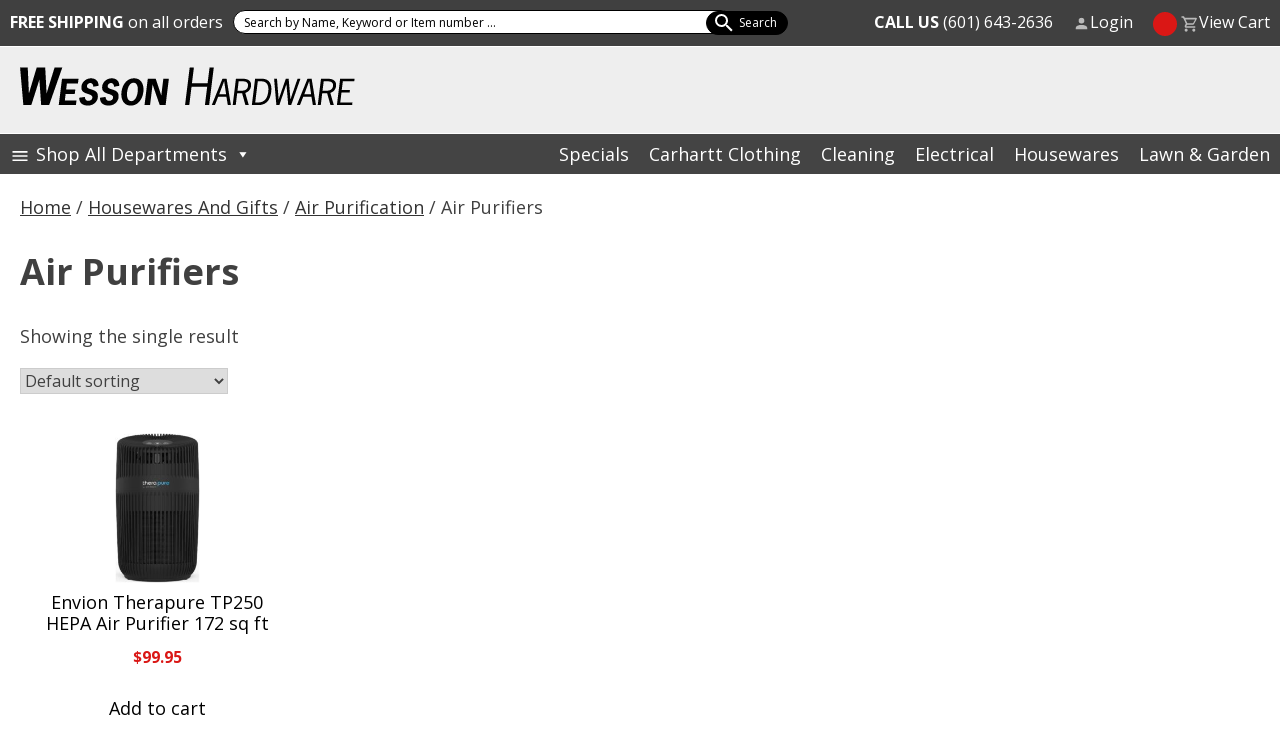

--- FILE ---
content_type: text/html; charset=UTF-8
request_url: https://www.wessonhardware.com/product-category/housewares-and-gifts/air-purification/air-purifiers/
body_size: 92696
content:
<!doctype html>
<html dir="ltr" lang="en-US" prefix="og: https://ogp.me/ns#">
<head>
	<meta charset="UTF-8">
	<meta name="viewport" content="width=device-width, initial-scale=1">
	<link rel="profile" href="https://gmpg.org/xfn/11">

	<title>Air Purifiers - Wesson Hardware</title>

		<!-- All in One SEO 4.9.2 - aioseo.com -->
	<meta name="robots" content="max-image-preview:large" />
	<link rel="canonical" href="https://www.wessonhardware.com/product-category/housewares-and-gifts/air-purification/air-purifiers/" />
	<meta name="generator" content="All in One SEO (AIOSEO) 4.9.2" />

		<!-- Global site tag (gtag.js) - Google Analytics -->
<script async src="https://www.googletagmanager.com/gtag/js?id=UA-46626615-1"></script>
<script>
 window.dataLayer = window.dataLayer || [];
 function gtag(){dataLayer.push(arguments);}
 gtag('js', new Date());

 gtag('config', 'UA-46626615-1');
</script>
 
 
<!-- Google tag (gtag.js) -->
<script async src="https://www.googletagmanager.com/gtag/js?id=G-N76PTBGY6G"></script>
<script>
  window.dataLayer = window.dataLayer || [];
  function gtag(){dataLayer.push(arguments);}
  gtag('js', new Date());

  gtag('config', 'G-N76PTBGY6G');
</script>
		<script type="application/ld+json" class="aioseo-schema">
			{"@context":"https:\/\/schema.org","@graph":[{"@type":"BreadcrumbList","@id":"https:\/\/www.wessonhardware.com\/product-category\/housewares-and-gifts\/air-purification\/air-purifiers\/#breadcrumblist","itemListElement":[{"@type":"ListItem","@id":"https:\/\/www.wessonhardware.com#listItem","position":1,"name":"Home","item":"https:\/\/www.wessonhardware.com","nextItem":{"@type":"ListItem","@id":"https:\/\/www.wessonhardware.com\/shop\/#listItem","name":"Shop"}},{"@type":"ListItem","@id":"https:\/\/www.wessonhardware.com\/shop\/#listItem","position":2,"name":"Shop","item":"https:\/\/www.wessonhardware.com\/shop\/","nextItem":{"@type":"ListItem","@id":"https:\/\/www.wessonhardware.com\/product-category\/housewares-and-gifts\/#listItem","name":"Housewares And Gifts"},"previousItem":{"@type":"ListItem","@id":"https:\/\/www.wessonhardware.com#listItem","name":"Home"}},{"@type":"ListItem","@id":"https:\/\/www.wessonhardware.com\/product-category\/housewares-and-gifts\/#listItem","position":3,"name":"Housewares And Gifts","item":"https:\/\/www.wessonhardware.com\/product-category\/housewares-and-gifts\/","nextItem":{"@type":"ListItem","@id":"https:\/\/www.wessonhardware.com\/product-category\/housewares-and-gifts\/air-purification\/#listItem","name":"Air Purification"},"previousItem":{"@type":"ListItem","@id":"https:\/\/www.wessonhardware.com\/shop\/#listItem","name":"Shop"}},{"@type":"ListItem","@id":"https:\/\/www.wessonhardware.com\/product-category\/housewares-and-gifts\/air-purification\/#listItem","position":4,"name":"Air Purification","item":"https:\/\/www.wessonhardware.com\/product-category\/housewares-and-gifts\/air-purification\/","nextItem":{"@type":"ListItem","@id":"https:\/\/www.wessonhardware.com\/product-category\/housewares-and-gifts\/air-purification\/air-purifiers\/#listItem","name":"Air Purifiers"},"previousItem":{"@type":"ListItem","@id":"https:\/\/www.wessonhardware.com\/product-category\/housewares-and-gifts\/#listItem","name":"Housewares And Gifts"}},{"@type":"ListItem","@id":"https:\/\/www.wessonhardware.com\/product-category\/housewares-and-gifts\/air-purification\/air-purifiers\/#listItem","position":5,"name":"Air Purifiers","previousItem":{"@type":"ListItem","@id":"https:\/\/www.wessonhardware.com\/product-category\/housewares-and-gifts\/air-purification\/#listItem","name":"Air Purification"}}]},{"@type":"CollectionPage","@id":"https:\/\/www.wessonhardware.com\/product-category\/housewares-and-gifts\/air-purification\/air-purifiers\/#collectionpage","url":"https:\/\/www.wessonhardware.com\/product-category\/housewares-and-gifts\/air-purification\/air-purifiers\/","name":"Air Purifiers - Wesson Hardware","inLanguage":"en-US","isPartOf":{"@id":"https:\/\/www.wessonhardware.com\/#website"},"breadcrumb":{"@id":"https:\/\/www.wessonhardware.com\/product-category\/housewares-and-gifts\/air-purification\/air-purifiers\/#breadcrumblist"}},{"@type":"Organization","@id":"https:\/\/www.wessonhardware.com\/#organization","name":"wesson.usnx.com","url":"https:\/\/www.wessonhardware.com\/","logo":{"@type":"ImageObject","url":"https:\/\/www.wessonhardware.com\/wp-content\/uploads\/2021\/03\/logo.png","@id":"https:\/\/www.wessonhardware.com\/product-category\/housewares-and-gifts\/air-purification\/air-purifiers\/#organizationLogo","width":335,"height":39,"caption":"Wesson Hardware"},"image":{"@id":"https:\/\/www.wessonhardware.com\/product-category\/housewares-and-gifts\/air-purification\/air-purifiers\/#organizationLogo"}},{"@type":"WebSite","@id":"https:\/\/www.wessonhardware.com\/#website","url":"https:\/\/www.wessonhardware.com\/","name":"Wesson Hardware","inLanguage":"en-US","publisher":{"@id":"https:\/\/www.wessonhardware.com\/#organization"}}]}
		</script>
		<!-- All in One SEO -->

<script>window._wca = window._wca || [];</script>
<link rel='dns-prefetch' href='//stats.wp.com' />
<link rel="alternate" type="application/rss+xml" title="Wesson Hardware &raquo; Feed" href="https://www.wessonhardware.com/feed/" />
<link rel="alternate" type="application/rss+xml" title="Wesson Hardware &raquo; Comments Feed" href="https://www.wessonhardware.com/comments/feed/" />
<link rel="alternate" type="application/rss+xml" title="Wesson Hardware &raquo; Air Purifiers Category Feed" href="https://www.wessonhardware.com/product-category/housewares-and-gifts/air-purification/air-purifiers/feed/" />
		<!-- This site uses the Google Analytics by MonsterInsights plugin v9.11.0 - Using Analytics tracking - https://www.monsterinsights.com/ -->
		<!-- Note: MonsterInsights is not currently configured on this site. The site owner needs to authenticate with Google Analytics in the MonsterInsights settings panel. -->
					<!-- No tracking code set -->
				<!-- / Google Analytics by MonsterInsights -->
		<style id='wp-img-auto-sizes-contain-inline-css'>
img:is([sizes=auto i],[sizes^="auto," i]){contain-intrinsic-size:3000px 1500px}
/*# sourceURL=wp-img-auto-sizes-contain-inline-css */
</style>
<style id='wp-emoji-styles-inline-css'>

	img.wp-smiley, img.emoji {
		display: inline !important;
		border: none !important;
		box-shadow: none !important;
		height: 1em !important;
		width: 1em !important;
		margin: 0 0.07em !important;
		vertical-align: -0.1em !important;
		background: none !important;
		padding: 0 !important;
	}
/*# sourceURL=wp-emoji-styles-inline-css */
</style>
<style id='wp-block-library-inline-css'>
:root{--wp-block-synced-color:#7a00df;--wp-block-synced-color--rgb:122,0,223;--wp-bound-block-color:var(--wp-block-synced-color);--wp-editor-canvas-background:#ddd;--wp-admin-theme-color:#007cba;--wp-admin-theme-color--rgb:0,124,186;--wp-admin-theme-color-darker-10:#006ba1;--wp-admin-theme-color-darker-10--rgb:0,107,160.5;--wp-admin-theme-color-darker-20:#005a87;--wp-admin-theme-color-darker-20--rgb:0,90,135;--wp-admin-border-width-focus:2px}@media (min-resolution:192dpi){:root{--wp-admin-border-width-focus:1.5px}}.wp-element-button{cursor:pointer}:root .has-very-light-gray-background-color{background-color:#eee}:root .has-very-dark-gray-background-color{background-color:#313131}:root .has-very-light-gray-color{color:#eee}:root .has-very-dark-gray-color{color:#313131}:root .has-vivid-green-cyan-to-vivid-cyan-blue-gradient-background{background:linear-gradient(135deg,#00d084,#0693e3)}:root .has-purple-crush-gradient-background{background:linear-gradient(135deg,#34e2e4,#4721fb 50%,#ab1dfe)}:root .has-hazy-dawn-gradient-background{background:linear-gradient(135deg,#faaca8,#dad0ec)}:root .has-subdued-olive-gradient-background{background:linear-gradient(135deg,#fafae1,#67a671)}:root .has-atomic-cream-gradient-background{background:linear-gradient(135deg,#fdd79a,#004a59)}:root .has-nightshade-gradient-background{background:linear-gradient(135deg,#330968,#31cdcf)}:root .has-midnight-gradient-background{background:linear-gradient(135deg,#020381,#2874fc)}:root{--wp--preset--font-size--normal:16px;--wp--preset--font-size--huge:42px}.has-regular-font-size{font-size:1em}.has-larger-font-size{font-size:2.625em}.has-normal-font-size{font-size:var(--wp--preset--font-size--normal)}.has-huge-font-size{font-size:var(--wp--preset--font-size--huge)}.has-text-align-center{text-align:center}.has-text-align-left{text-align:left}.has-text-align-right{text-align:right}.has-fit-text{white-space:nowrap!important}#end-resizable-editor-section{display:none}.aligncenter{clear:both}.items-justified-left{justify-content:flex-start}.items-justified-center{justify-content:center}.items-justified-right{justify-content:flex-end}.items-justified-space-between{justify-content:space-between}.screen-reader-text{border:0;clip-path:inset(50%);height:1px;margin:-1px;overflow:hidden;padding:0;position:absolute;width:1px;word-wrap:normal!important}.screen-reader-text:focus{background-color:#ddd;clip-path:none;color:#444;display:block;font-size:1em;height:auto;left:5px;line-height:normal;padding:15px 23px 14px;text-decoration:none;top:5px;width:auto;z-index:100000}html :where(.has-border-color){border-style:solid}html :where([style*=border-top-color]){border-top-style:solid}html :where([style*=border-right-color]){border-right-style:solid}html :where([style*=border-bottom-color]){border-bottom-style:solid}html :where([style*=border-left-color]){border-left-style:solid}html :where([style*=border-width]){border-style:solid}html :where([style*=border-top-width]){border-top-style:solid}html :where([style*=border-right-width]){border-right-style:solid}html :where([style*=border-bottom-width]){border-bottom-style:solid}html :where([style*=border-left-width]){border-left-style:solid}html :where(img[class*=wp-image-]){height:auto;max-width:100%}:where(figure){margin:0 0 1em}html :where(.is-position-sticky){--wp-admin--admin-bar--position-offset:var(--wp-admin--admin-bar--height,0px)}@media screen and (max-width:600px){html :where(.is-position-sticky){--wp-admin--admin-bar--position-offset:0px}}

/*# sourceURL=wp-block-library-inline-css */
</style><style id='global-styles-inline-css'>
:root{--wp--preset--aspect-ratio--square: 1;--wp--preset--aspect-ratio--4-3: 4/3;--wp--preset--aspect-ratio--3-4: 3/4;--wp--preset--aspect-ratio--3-2: 3/2;--wp--preset--aspect-ratio--2-3: 2/3;--wp--preset--aspect-ratio--16-9: 16/9;--wp--preset--aspect-ratio--9-16: 9/16;--wp--preset--color--black: #000000;--wp--preset--color--cyan-bluish-gray: #abb8c3;--wp--preset--color--white: #ffffff;--wp--preset--color--pale-pink: #f78da7;--wp--preset--color--vivid-red: #cf2e2e;--wp--preset--color--luminous-vivid-orange: #ff6900;--wp--preset--color--luminous-vivid-amber: #fcb900;--wp--preset--color--light-green-cyan: #7bdcb5;--wp--preset--color--vivid-green-cyan: #00d084;--wp--preset--color--pale-cyan-blue: #8ed1fc;--wp--preset--color--vivid-cyan-blue: #0693e3;--wp--preset--color--vivid-purple: #9b51e0;--wp--preset--gradient--vivid-cyan-blue-to-vivid-purple: linear-gradient(135deg,rgb(6,147,227) 0%,rgb(155,81,224) 100%);--wp--preset--gradient--light-green-cyan-to-vivid-green-cyan: linear-gradient(135deg,rgb(122,220,180) 0%,rgb(0,208,130) 100%);--wp--preset--gradient--luminous-vivid-amber-to-luminous-vivid-orange: linear-gradient(135deg,rgb(252,185,0) 0%,rgb(255,105,0) 100%);--wp--preset--gradient--luminous-vivid-orange-to-vivid-red: linear-gradient(135deg,rgb(255,105,0) 0%,rgb(207,46,46) 100%);--wp--preset--gradient--very-light-gray-to-cyan-bluish-gray: linear-gradient(135deg,rgb(238,238,238) 0%,rgb(169,184,195) 100%);--wp--preset--gradient--cool-to-warm-spectrum: linear-gradient(135deg,rgb(74,234,220) 0%,rgb(151,120,209) 20%,rgb(207,42,186) 40%,rgb(238,44,130) 60%,rgb(251,105,98) 80%,rgb(254,248,76) 100%);--wp--preset--gradient--blush-light-purple: linear-gradient(135deg,rgb(255,206,236) 0%,rgb(152,150,240) 100%);--wp--preset--gradient--blush-bordeaux: linear-gradient(135deg,rgb(254,205,165) 0%,rgb(254,45,45) 50%,rgb(107,0,62) 100%);--wp--preset--gradient--luminous-dusk: linear-gradient(135deg,rgb(255,203,112) 0%,rgb(199,81,192) 50%,rgb(65,88,208) 100%);--wp--preset--gradient--pale-ocean: linear-gradient(135deg,rgb(255,245,203) 0%,rgb(182,227,212) 50%,rgb(51,167,181) 100%);--wp--preset--gradient--electric-grass: linear-gradient(135deg,rgb(202,248,128) 0%,rgb(113,206,126) 100%);--wp--preset--gradient--midnight: linear-gradient(135deg,rgb(2,3,129) 0%,rgb(40,116,252) 100%);--wp--preset--font-size--small: 13px;--wp--preset--font-size--medium: 20px;--wp--preset--font-size--large: 36px;--wp--preset--font-size--x-large: 42px;--wp--preset--spacing--20: 0.44rem;--wp--preset--spacing--30: 0.67rem;--wp--preset--spacing--40: 1rem;--wp--preset--spacing--50: 1.5rem;--wp--preset--spacing--60: 2.25rem;--wp--preset--spacing--70: 3.38rem;--wp--preset--spacing--80: 5.06rem;--wp--preset--shadow--natural: 6px 6px 9px rgba(0, 0, 0, 0.2);--wp--preset--shadow--deep: 12px 12px 50px rgba(0, 0, 0, 0.4);--wp--preset--shadow--sharp: 6px 6px 0px rgba(0, 0, 0, 0.2);--wp--preset--shadow--outlined: 6px 6px 0px -3px rgb(255, 255, 255), 6px 6px rgb(0, 0, 0);--wp--preset--shadow--crisp: 6px 6px 0px rgb(0, 0, 0);}:where(.is-layout-flex){gap: 0.5em;}:where(.is-layout-grid){gap: 0.5em;}body .is-layout-flex{display: flex;}.is-layout-flex{flex-wrap: wrap;align-items: center;}.is-layout-flex > :is(*, div){margin: 0;}body .is-layout-grid{display: grid;}.is-layout-grid > :is(*, div){margin: 0;}:where(.wp-block-columns.is-layout-flex){gap: 2em;}:where(.wp-block-columns.is-layout-grid){gap: 2em;}:where(.wp-block-post-template.is-layout-flex){gap: 1.25em;}:where(.wp-block-post-template.is-layout-grid){gap: 1.25em;}.has-black-color{color: var(--wp--preset--color--black) !important;}.has-cyan-bluish-gray-color{color: var(--wp--preset--color--cyan-bluish-gray) !important;}.has-white-color{color: var(--wp--preset--color--white) !important;}.has-pale-pink-color{color: var(--wp--preset--color--pale-pink) !important;}.has-vivid-red-color{color: var(--wp--preset--color--vivid-red) !important;}.has-luminous-vivid-orange-color{color: var(--wp--preset--color--luminous-vivid-orange) !important;}.has-luminous-vivid-amber-color{color: var(--wp--preset--color--luminous-vivid-amber) !important;}.has-light-green-cyan-color{color: var(--wp--preset--color--light-green-cyan) !important;}.has-vivid-green-cyan-color{color: var(--wp--preset--color--vivid-green-cyan) !important;}.has-pale-cyan-blue-color{color: var(--wp--preset--color--pale-cyan-blue) !important;}.has-vivid-cyan-blue-color{color: var(--wp--preset--color--vivid-cyan-blue) !important;}.has-vivid-purple-color{color: var(--wp--preset--color--vivid-purple) !important;}.has-black-background-color{background-color: var(--wp--preset--color--black) !important;}.has-cyan-bluish-gray-background-color{background-color: var(--wp--preset--color--cyan-bluish-gray) !important;}.has-white-background-color{background-color: var(--wp--preset--color--white) !important;}.has-pale-pink-background-color{background-color: var(--wp--preset--color--pale-pink) !important;}.has-vivid-red-background-color{background-color: var(--wp--preset--color--vivid-red) !important;}.has-luminous-vivid-orange-background-color{background-color: var(--wp--preset--color--luminous-vivid-orange) !important;}.has-luminous-vivid-amber-background-color{background-color: var(--wp--preset--color--luminous-vivid-amber) !important;}.has-light-green-cyan-background-color{background-color: var(--wp--preset--color--light-green-cyan) !important;}.has-vivid-green-cyan-background-color{background-color: var(--wp--preset--color--vivid-green-cyan) !important;}.has-pale-cyan-blue-background-color{background-color: var(--wp--preset--color--pale-cyan-blue) !important;}.has-vivid-cyan-blue-background-color{background-color: var(--wp--preset--color--vivid-cyan-blue) !important;}.has-vivid-purple-background-color{background-color: var(--wp--preset--color--vivid-purple) !important;}.has-black-border-color{border-color: var(--wp--preset--color--black) !important;}.has-cyan-bluish-gray-border-color{border-color: var(--wp--preset--color--cyan-bluish-gray) !important;}.has-white-border-color{border-color: var(--wp--preset--color--white) !important;}.has-pale-pink-border-color{border-color: var(--wp--preset--color--pale-pink) !important;}.has-vivid-red-border-color{border-color: var(--wp--preset--color--vivid-red) !important;}.has-luminous-vivid-orange-border-color{border-color: var(--wp--preset--color--luminous-vivid-orange) !important;}.has-luminous-vivid-amber-border-color{border-color: var(--wp--preset--color--luminous-vivid-amber) !important;}.has-light-green-cyan-border-color{border-color: var(--wp--preset--color--light-green-cyan) !important;}.has-vivid-green-cyan-border-color{border-color: var(--wp--preset--color--vivid-green-cyan) !important;}.has-pale-cyan-blue-border-color{border-color: var(--wp--preset--color--pale-cyan-blue) !important;}.has-vivid-cyan-blue-border-color{border-color: var(--wp--preset--color--vivid-cyan-blue) !important;}.has-vivid-purple-border-color{border-color: var(--wp--preset--color--vivid-purple) !important;}.has-vivid-cyan-blue-to-vivid-purple-gradient-background{background: var(--wp--preset--gradient--vivid-cyan-blue-to-vivid-purple) !important;}.has-light-green-cyan-to-vivid-green-cyan-gradient-background{background: var(--wp--preset--gradient--light-green-cyan-to-vivid-green-cyan) !important;}.has-luminous-vivid-amber-to-luminous-vivid-orange-gradient-background{background: var(--wp--preset--gradient--luminous-vivid-amber-to-luminous-vivid-orange) !important;}.has-luminous-vivid-orange-to-vivid-red-gradient-background{background: var(--wp--preset--gradient--luminous-vivid-orange-to-vivid-red) !important;}.has-very-light-gray-to-cyan-bluish-gray-gradient-background{background: var(--wp--preset--gradient--very-light-gray-to-cyan-bluish-gray) !important;}.has-cool-to-warm-spectrum-gradient-background{background: var(--wp--preset--gradient--cool-to-warm-spectrum) !important;}.has-blush-light-purple-gradient-background{background: var(--wp--preset--gradient--blush-light-purple) !important;}.has-blush-bordeaux-gradient-background{background: var(--wp--preset--gradient--blush-bordeaux) !important;}.has-luminous-dusk-gradient-background{background: var(--wp--preset--gradient--luminous-dusk) !important;}.has-pale-ocean-gradient-background{background: var(--wp--preset--gradient--pale-ocean) !important;}.has-electric-grass-gradient-background{background: var(--wp--preset--gradient--electric-grass) !important;}.has-midnight-gradient-background{background: var(--wp--preset--gradient--midnight) !important;}.has-small-font-size{font-size: var(--wp--preset--font-size--small) !important;}.has-medium-font-size{font-size: var(--wp--preset--font-size--medium) !important;}.has-large-font-size{font-size: var(--wp--preset--font-size--large) !important;}.has-x-large-font-size{font-size: var(--wp--preset--font-size--x-large) !important;}
/*# sourceURL=global-styles-inline-css */
</style>

<style id='classic-theme-styles-inline-css'>
/*! This file is auto-generated */
.wp-block-button__link{color:#fff;background-color:#32373c;border-radius:9999px;box-shadow:none;text-decoration:none;padding:calc(.667em + 2px) calc(1.333em + 2px);font-size:1.125em}.wp-block-file__button{background:#32373c;color:#fff;text-decoration:none}
/*# sourceURL=/wp-includes/css/classic-themes.min.css */
</style>
<link rel='stylesheet' id='efw-wc-blocks-css' href='https://www.wessonhardware.com/wp-content/plugins/extra-fees-for-woocommerce/assets/blocks/frontend/block.css?ver=7.8.0' media='all' />
<link rel='stylesheet' id='dashicons-css' href='https://www.wessonhardware.com/wp-includes/css/dashicons.min.css?ver=6.9' media='all' />
<link rel='stylesheet' id='efw-frontend-css' href='https://www.wessonhardware.com/wp-content/plugins/extra-fees-for-woocommerce/assets/css/frontend.css?ver=7.8.0' media='all' />
<link rel='stylesheet' id='jquery-modal-css' href='https://www.wessonhardware.com/wp-content/plugins/extra-fees-for-woocommerce/assets/css/jquery.modal.min.css?ver=7.8.0' media='all' />
<link rel='stylesheet' id='widgetopts-styles-css' href='https://www.wessonhardware.com/wp-content/plugins/widget-options/assets/css/widget-options.css?ver=4.1.3' media='all' />
<link rel='stylesheet' id='woo-advanced-discounts-css' href='https://www.wessonhardware.com/wp-content/plugins/woo-advanced-discounts/public/css/wad-public.css?ver=2.32.3' media='all' />
<link rel='stylesheet' id='o-tooltip-css' href='https://www.wessonhardware.com/wp-content/plugins/woo-advanced-discounts/public/css/tooltip.min.css?ver=2.32.3' media='all' />
<style id='woocommerce-inline-inline-css'>
.woocommerce form .form-row .required { visibility: visible; }
/*# sourceURL=woocommerce-inline-inline-css */
</style>
<link rel='stylesheet' id='megamenu-css' href='https://www.wessonhardware.com/wp-content/uploads/maxmegamenu/style.css?ver=a02328' media='all' />
<link rel='stylesheet' id='wpb-wcs-main-css' href='https://www.wessonhardware.com/wp-content/plugins/wpb-woocommerce-category-slider/inc/../assets/css/main.css?ver=1.0' media='all' />
<style id='wpb-wcs-main-inline-css'>
			
			.wpb-woo-cat-items .wpb-woo-cat-item a.btn:hover,
			.wpb-woo-cat-items.owl-theme .owl-nav [class*=owl-]:hover,
			.wpb-woo-cat-items.owl-theme .owl-dots .owl-dot.active span, .wpb-woo-cat-items.owl-theme .owl-dots .owl-dot:hover span {
				background: #39a1f4;
			}
			.wpb-woo-cat-items.wpb-wcs-content-type-plain_text .wpb-woo-cat-item a:hover,
			.wpb-woo-cat-items .wpb-woo-cat-item a:hover {
				color: #39a1f4;
			}

			.wpb-woo-cat-items .wpb-woo-cat-item a.btn,
			.wpb-woo-cat-items.owl-theme .owl-nav [class*=owl-] {
				background: #2196F3;
			}

			.wpb-woo-cat-items .wpb-woo-cat-item {
				background: #ededed;
			}

		
/*# sourceURL=wpb-wcs-main-inline-css */
</style>
<link rel='stylesheet' id='wesson-style-css' href='https://www.wessonhardware.com/wp-content/themes/wesson/style.css?ver=1.0.0' media='all' />
<link rel='stylesheet' id='wesson-woocommerce-style-css' href='https://www.wessonhardware.com/wp-content/themes/wesson/woocommerce.css?ver=1.0.0' media='all' />
<style id='wesson-woocommerce-style-inline-css'>
@font-face {
			font-family: "star";
			src: url("https://www.wessonhardware.com/wp-content/plugins/woocommerce/assets/fonts/star.eot");
			src: url("https://www.wessonhardware.com/wp-content/plugins/woocommerce/assets/fonts/star.eot?#iefix") format("embedded-opentype"),
				url("https://www.wessonhardware.com/wp-content/plugins/woocommerce/assets/fonts/star.woff") format("woff"),
				url("https://www.wessonhardware.com/wp-content/plugins/woocommerce/assets/fonts/star.ttf") format("truetype"),
				url("https://www.wessonhardware.com/wp-content/plugins/woocommerce/assets/fonts/star.svg#star") format("svg");
			font-weight: normal;
			font-style: normal;
		}
/*# sourceURL=wesson-woocommerce-style-inline-css */
</style>
<link rel='stylesheet' id='pwb-styles-frontend-css' href='https://www.wessonhardware.com/wp-content/plugins/perfect-woocommerce-brands/build/frontend/css/style.css?ver=3.6.8' media='all' />
<script src="https://www.wessonhardware.com/wp-includes/js/jquery/jquery.min.js?ver=3.7.1" id="jquery-core-js"></script>
<script src="https://www.wessonhardware.com/wp-includes/js/jquery/jquery-migrate.min.js?ver=3.4.1" id="jquery-migrate-js"></script>
<script src="https://www.wessonhardware.com/wp-content/plugins/woo-advanced-discounts/public/js/wad-public.js?ver=2.32.3" id="woo-advanced-discounts-js"></script>
<script src="https://www.wessonhardware.com/wp-content/plugins/woo-advanced-discounts/public/js/tooltip.min.js?ver=2.32.3" id="o-tooltip-js"></script>
<script src="https://www.wessonhardware.com/wp-content/plugins/woocommerce/assets/js/jquery-blockui/jquery.blockUI.min.js?ver=2.7.0-wc.10.4.3" id="wc-jquery-blockui-js" defer data-wp-strategy="defer"></script>
<script id="wc-add-to-cart-js-extra">
var wc_add_to_cart_params = {"ajax_url":"/wp-admin/admin-ajax.php","wc_ajax_url":"/?wc-ajax=%%endpoint%%","i18n_view_cart":"View cart","cart_url":"https://www.wessonhardware.com/cart/","is_cart":"","cart_redirect_after_add":"no"};
//# sourceURL=wc-add-to-cart-js-extra
</script>
<script src="https://www.wessonhardware.com/wp-content/plugins/woocommerce/assets/js/frontend/add-to-cart.min.js?ver=10.4.3" id="wc-add-to-cart-js" defer data-wp-strategy="defer"></script>
<script src="https://www.wessonhardware.com/wp-content/plugins/woocommerce/assets/js/js-cookie/js.cookie.min.js?ver=2.1.4-wc.10.4.3" id="wc-js-cookie-js" defer data-wp-strategy="defer"></script>
<script id="woocommerce-js-extra">
var woocommerce_params = {"ajax_url":"/wp-admin/admin-ajax.php","wc_ajax_url":"/?wc-ajax=%%endpoint%%","i18n_password_show":"Show password","i18n_password_hide":"Hide password"};
//# sourceURL=woocommerce-js-extra
</script>
<script src="https://www.wessonhardware.com/wp-content/plugins/woocommerce/assets/js/frontend/woocommerce.min.js?ver=10.4.3" id="woocommerce-js" defer data-wp-strategy="defer"></script>
<script src="https://www.wessonhardware.com/wp-content/themes/wesson/js/jquery.meanmenu.js?ver=1" id="wesson-menu-js"></script>
<script src="https://www.wessonhardware.com/wp-content/themes/wesson/js/helpers.js?ver=1" id="wesson-storehelpers-js"></script>
<script src="https://www.wessonhardware.com/wp-content/themes/wesson/js/slick/slick.js?ver=1" id="wesson-subcat-js"></script>
<script src="https://stats.wp.com/s-202604.js" id="woocommerce-analytics-js" defer data-wp-strategy="defer"></script>
<script id="wc-settings-dep-in-header-js-after">
console.warn( "Scripts that have a dependency on [wc-blocks-checkout] must be loaded in the footer, efw-blocks-enhancement was registered to load in the header, but has been switched to load in the footer instead. See https://github.com/woocommerce/woocommerce-gutenberg-products-block/pull/5059" );
//# sourceURL=wc-settings-dep-in-header-js-after
</script>
<script id="ajax_operation_script-js-extra">
var bigdatacloud_key = {"key":""};
var myAjax = {"ajaxurl":"https://www.wessonhardware.com/wp-admin/admin-ajax.php"};
//# sourceURL=ajax_operation_script-js-extra
</script>
<script src="https://www.wessonhardware.com/wp-content/plugins/woocommerce-anti-fraud/assets/js/geoloc.js?ver=1.0" id="ajax_operation_script-js"></script>
<link rel="https://api.w.org/" href="https://www.wessonhardware.com/wp-json/" /><link rel="alternate" title="JSON" type="application/json" href="https://www.wessonhardware.com/wp-json/wp/v2/product_cat/2515" /><link rel="EditURI" type="application/rsd+xml" title="RSD" href="https://www.wessonhardware.com/xmlrpc.php?rsd" />
<meta name="generator" content="WordPress 6.9" />
<meta name="generator" content="WooCommerce 10.4.3" />
	<style>img#wpstats{display:none}</style>
			<noscript><style>.woocommerce-product-gallery{ opacity: 1 !important; }</style></noscript>
			<style type="text/css">
					.site-title,
			.site-description {
				position: absolute;
				clip: rect(1px, 1px, 1px, 1px);
				}
					</style>
		<link rel="icon" href="https://www.wessonhardware.com/wp-content/uploads/2021/03/favicon.png" sizes="32x32" />
<link rel="icon" href="https://www.wessonhardware.com/wp-content/uploads/2021/03/favicon.png" sizes="192x192" />
<link rel="apple-touch-icon" href="https://www.wessonhardware.com/wp-content/uploads/2021/03/favicon.png" />
<meta name="msapplication-TileImage" content="https://www.wessonhardware.com/wp-content/uploads/2021/03/favicon.png" />
		<style id="wp-custom-css">
			.home ul.product_list_widget {
	display: flex;
	justify-content: center;
	flex-wrap: wrap;
}
.home ul.product_list_widget li {
	flex-basis: 230px;
	font-size: 16px;
	padding: 10px !important;
}

#trend-cat {
	background: #ebebeb;
	padding: 2em;
	position: relative;
}
#trend-cat h2 {
	font-weight: normal;
	text-transform: uppercase;
	text-align: center;
	margin: 0;
}
#trend-cat .owl-item {
}
#trend-cat .wpb-woo-cat-item {
	padding: 0 1em 1em;
}
#trend-cat .wpb-woo-cat-item img {
	aspect-ratio: 1/1;
	object-fit: contain;
}
#trend-cat .wpb-woo-cat-item-image {
	background: #FFF;
	border: 1px solid #AAA;
	padding: 10px;
	width: 155px;
	margin: 0 auto;
}
#trend-cat h3 {
	font-weight: normal;
	font-size: 1rem;
}
#trend-cat .wpb-woo-cat-item-content a.btn {
	display: none;
}
#trend-cat .owl-dots{
	display: none;
}
#trend-cat .owl-nav {
	position: static;
}
#trend-cat .owl-nav .owl-next {
	position: absolute;
	right: 0;
	top: 50%;
}
#trend-cat .owl-nav .owl-prev {
	position: absolute;
	left: 0;
	top: 50%;
}

button.owl-prev {
	background: none !important;
	padding: 0 !important;
	margin-top: -5em !important;
	margin-left: -20px !important;
}
button.owl-prev:before {
	content: "";
	display: inline-block;
	width: 0;
	height: 0;
	border: 15px solid transparent;
	border-left-width: 0;
	border-right-color: #dc0032;
}
button.owl-next{
	background: none !important;
	padding: 0 !important;
	margin-top: -5em !important;
	margin-right: -20px !important;
}
button.owl-next:before {
	content: "";
	display: inline-block;
	width: 0;
	height: 0;
	border: 15px solid transparent;
	border-right-width: 0;
	border-left-color: #dc0032;
}
button.owl-prev i,
button.owl-next i {
	display: none;
}

.wpb-woo-cat-item-content {
	padding:10px 0 0 !important;
}
.wpb-woo-cat-items {
	margin: 2em 0 0;
}
#trend-cat p {
	text-align: center;
	margin: 0;
}
.home main article .entry-content ul {
	max-width: 100%;
}
	#smban {
		text-align: center;
		padding: 0 10px;
	}
@media (min-width: 700px) {
	#smban {
		padding: 1%;
	}
#smban img {
	max-width: 48%;
	margin: .5%;
}
}		</style>
		<style type="text/css">/** Mega Menu CSS: fs **/</style>
<link rel='stylesheet' id='wc-blocks-style-css' href='https://www.wessonhardware.com/wp-content/plugins/woocommerce/assets/client/blocks/wc-blocks.css?ver=wc-10.4.3' media='all' />
</head>

<body class="archive tax-product_cat term-air-purifiers term-2515 wp-custom-logo wp-theme-wesson theme-wesson woocommerce woocommerce-page woocommerce-no-js mega-menu-menu-1 metaslider-plugin hfeed no-sidebar woocommerce-active not-home">
<div id="top">
	<a class="skip-link screen-reader-text" href="#primary">Skip to content</a>

	<header id="masthead" class="site-header">
		<div class="site-branding">
			<a href="https://www.wessonhardware.com/" class="custom-logo-link" rel="home"><img width="335" height="39" src="https://www.wessonhardware.com/wp-content/uploads/2021/03/logo.png" class="custom-logo" alt="Wesson Hardware" decoding="async" srcset="https://www.wessonhardware.com/wp-content/uploads/2021/03/logo.png 335w, https://www.wessonhardware.com/wp-content/uploads/2021/03/logo-150x17.png 150w, https://www.wessonhardware.com/wp-content/uploads/2021/03/logo-300x35.png 300w" sizes="(max-width: 335px) 100vw, 335px" /></a>				<p class="site-title"><a href="https://www.wessonhardware.com/" rel="home">Wesson Hardware</a></p>
						</div><!-- .site-branding -->
	
		<nav id="site-navigation" class="main-navigation">
			<button class="menu-toggle" aria-controls="primary-menu" aria-expanded="false">Primary Menu</button>
			<div id="mega-menu-wrap-menu-1" class="mega-menu-wrap"><div class="mega-menu-toggle"><div class="mega-toggle-blocks-left"></div><div class="mega-toggle-blocks-center"></div><div class="mega-toggle-blocks-right"><div class='mega-toggle-block mega-menu-toggle-animated-block mega-toggle-block-0' id='mega-toggle-block-0'><button aria-label="Toggle Menu" class="mega-toggle-animated mega-toggle-animated-slider" type="button" aria-expanded="false">
                  <span class="mega-toggle-animated-box">
                    <span class="mega-toggle-animated-inner"></span>
                  </span>
                </button></div></div></div><ul id="mega-menu-menu-1" class="mega-menu max-mega-menu mega-menu-horizontal mega-no-js" data-event="hover_intent" data-effect="fade_up" data-effect-speed="200" data-effect-mobile="disabled" data-effect-speed-mobile="0" data-mobile-force-width="false" data-second-click="go" data-document-click="collapse" data-vertical-behaviour="standard" data-breakpoint="768" data-unbind="true" data-mobile-state="collapse_all" data-mobile-direction="vertical" data-hover-intent-timeout="300" data-hover-intent-interval="100"><li class="mega-alldepts mega-menu-item mega-menu-item-type-custom mega-menu-item-object-custom mega-menu-item-has-children mega-menu-megamenu mega-menu-grid mega-align-bottom-left mega-menu-grid mega-menu-item-80 alldepts" id="mega-menu-item-80"><a class="mega-menu-link" href="/shop/" aria-expanded="false" tabindex="0">Shop All Departments<span class="mega-indicator" aria-hidden="true"></span></a>
<ul class="mega-sub-menu" role='presentation'>
<li class="mega-menu-row" id="mega-menu-80-0">
	<ul class="mega-sub-menu" style='--columns:12' role='presentation'>
<li class="mega-menu-column mega-allcats mega-menu-columns-12-of-12 allcats" style="--columns:12; --span:12" id="mega-menu-80-0-0">
		<ul class="mega-sub-menu">
<li class="mega-menu-item mega-menu-item-type-widget woocommerce widget_product_categories mega-menu-item-woocommerce_product_categories-3" id="mega-menu-item-woocommerce_product_categories-3"><ul class="product-categories"><li class="cat-item cat-item-3965 cat-parent"><a href="https://www.wessonhardware.com/product-category/appliances-and-home-entertainment/">Appliances And Home Entertainment</a><ul class='children'>
<li class="cat-item cat-item-2259 cat-parent"><a href="https://www.wessonhardware.com/product-category/appliances-and-home-entertainment/appliance-parts/">Appliance Parts</a>	<ul class='children'>
<li class="cat-item cat-item-2327"><a href="https://www.wessonhardware.com/product-category/appliances-and-home-entertainment/appliance-parts/blender-parts-accessories/">Blender Parts / Accessories</a></li>
<li class="cat-item cat-item-2326"><a href="https://www.wessonhardware.com/product-category/appliances-and-home-entertainment/appliance-parts/coffee-maker-parts-accessories/">Coffee Maker Parts / Accessories</a></li>
<li class="cat-item cat-item-2328"><a href="https://www.wessonhardware.com/product-category/appliances-and-home-entertainment/appliance-parts/frypan-controls/">Frypan Controls</a></li>
<li class="cat-item cat-item-2329"><a href="https://www.wessonhardware.com/product-category/appliances-and-home-entertainment/appliance-parts/mixer-parts-accessories/">Mixer Parts / Accessories</a></li>
<li class="cat-item cat-item-2332"><a href="https://www.wessonhardware.com/product-category/appliances-and-home-entertainment/appliance-parts/pressure-cooker-parts/">Pressure Cooker Parts</a></li>
<li class="cat-item cat-item-2330"><a href="https://www.wessonhardware.com/product-category/appliances-and-home-entertainment/appliance-parts/range-burners-knobs/">Range Burners &amp; Knobs</a></li>
<li class="cat-item cat-item-2331"><a href="https://www.wessonhardware.com/product-category/appliances-and-home-entertainment/appliance-parts/stove-reflector-pans/">Stove Reflector Pans</a></li>
	</ul>
</li>
<li class="cat-item cat-item-2260 cat-parent"><a href="https://www.wessonhardware.com/product-category/appliances-and-home-entertainment/audio-devices-accessories/">Audio Devices / Accessories</a>	<ul class='children'>
<li class="cat-item cat-item-2335"><a href="https://www.wessonhardware.com/product-category/appliances-and-home-entertainment/audio-devices-accessories/clock-radios/">Clock Radios</a></li>
<li class="cat-item cat-item-2333"><a href="https://www.wessonhardware.com/product-category/appliances-and-home-entertainment/audio-devices-accessories/personal-audio-devices/">Personal Audio Devices</a></li>
<li class="cat-item cat-item-2334"><a href="https://www.wessonhardware.com/product-category/appliances-and-home-entertainment/audio-devices-accessories/portable-radios/">Portable Radios</a></li>
<li class="cat-item cat-item-2336"><a href="https://www.wessonhardware.com/product-category/appliances-and-home-entertainment/audio-devices-accessories/radio-cassette-recorders/">Radio &amp; Cassette Recorders</a></li>
	</ul>
</li>
<li class="cat-item cat-item-2251 cat-parent"><a href="https://www.wessonhardware.com/product-category/appliances-and-home-entertainment/blenders/">Blenders</a>	<ul class='children'>
<li class="cat-item cat-item-2294"><a href="https://www.wessonhardware.com/product-category/appliances-and-home-entertainment/blenders/counter-top-blenders/">Counter Top Blenders</a></li>
<li class="cat-item cat-item-2293"><a href="https://www.wessonhardware.com/product-category/appliances-and-home-entertainment/blenders/hand-blenders/">Hand Blenders</a></li>
<li class="cat-item cat-item-2295"><a href="https://www.wessonhardware.com/product-category/appliances-and-home-entertainment/blenders/juice-extractors/">Juice / Extractors</a></li>
	</ul>
</li>
<li class="cat-item cat-item-2268 cat-parent"><a href="https://www.wessonhardware.com/product-category/appliances-and-home-entertainment/compact-discs-blank-tapes/">Compact Discs / Blank Tapes</a>	<ul class='children'>
<li class="cat-item cat-item-2351"><a href="https://www.wessonhardware.com/product-category/appliances-and-home-entertainment/compact-discs-blank-tapes/compact-discs/">Compact Discs</a></li>
	</ul>
</li>
<li class="cat-item cat-item-2249 cat-parent"><a href="https://www.wessonhardware.com/product-category/appliances-and-home-entertainment/electric-beverage-makers/">Electric Beverage Makers</a>	<ul class='children'>
<li class="cat-item cat-item-2287"><a href="https://www.wessonhardware.com/product-category/appliances-and-home-entertainment/electric-beverage-makers/auto-drip-coffee-makers/">Auto Drip Coffee Makers</a></li>
<li class="cat-item cat-item-2289"><a href="https://www.wessonhardware.com/product-category/appliances-and-home-entertainment/electric-beverage-makers/coffee-urns/">Coffee Urns</a></li>
<li class="cat-item cat-item-2286"><a href="https://www.wessonhardware.com/product-category/appliances-and-home-entertainment/electric-beverage-makers/electric-tea-kettles/">Electric Tea Kettles</a></li>
<li class="cat-item cat-item-2284"><a href="https://www.wessonhardware.com/product-category/appliances-and-home-entertainment/electric-beverage-makers/hot-pots/">Hot Pots</a></li>
<li class="cat-item cat-item-2285"><a href="https://www.wessonhardware.com/product-category/appliances-and-home-entertainment/electric-beverage-makers/percolators/">Percolators</a></li>
<li class="cat-item cat-item-2288"><a href="https://www.wessonhardware.com/product-category/appliances-and-home-entertainment/electric-beverage-makers/single-serve-brewers/">Single Serve Brewers</a></li>
<li class="cat-item cat-item-2290"><a href="https://www.wessonhardware.com/product-category/appliances-and-home-entertainment/electric-beverage-makers/single-serve-cups/">Single Serve Cups</a></li>
	</ul>
</li>
<li class="cat-item cat-item-2265 cat-parent"><a href="https://www.wessonhardware.com/product-category/appliances-and-home-entertainment/electric-blankets/">Electric Blankets</a>	<ul class='children'>
<li class="cat-item cat-item-2346"><a href="https://www.wessonhardware.com/product-category/appliances-and-home-entertainment/electric-blankets/all-electric-blankets/">All Electric Blankets</a></li>
	</ul>
</li>
<li class="cat-item cat-item-2247 cat-parent"><a href="https://www.wessonhardware.com/product-category/appliances-and-home-entertainment/electric-fryers-skillets/">Electric Fryers / Skillets</a>	<ul class='children'>
<li class="cat-item cat-item-2275"><a href="https://www.wessonhardware.com/product-category/appliances-and-home-entertainment/electric-fryers-skillets/air-fryers/">Air Fryers</a></li>
<li class="cat-item cat-item-2273"><a href="https://www.wessonhardware.com/product-category/appliances-and-home-entertainment/electric-fryers-skillets/deep-fryers/">Deep Fryers</a></li>
<li class="cat-item cat-item-2272"><a href="https://www.wessonhardware.com/product-category/appliances-and-home-entertainment/electric-fryers-skillets/electric-skillets/">Electric Skillets</a></li>
<li class="cat-item cat-item-2274"><a href="https://www.wessonhardware.com/product-category/appliances-and-home-entertainment/electric-fryers-skillets/griddles/">Griddles</a></li>
<li class="cat-item cat-item-2276"><a href="https://www.wessonhardware.com/product-category/appliances-and-home-entertainment/electric-fryers-skillets/indoor-grills/">Indoor Grills</a></li>
	</ul>
</li>
<li class="cat-item cat-item-2264 cat-parent"><a href="https://www.wessonhardware.com/product-category/appliances-and-home-entertainment/electric-openers-sharpeners/">Electric Openers / Sharpeners</a>	<ul class='children'>
<li class="cat-item cat-item-2344"><a href="https://www.wessonhardware.com/product-category/appliances-and-home-entertainment/electric-openers-sharpeners/can-opener-knife-sharpener/">Can Opener / Knife Sharpener</a></li>
<li class="cat-item cat-item-2343"><a href="https://www.wessonhardware.com/product-category/appliances-and-home-entertainment/electric-openers-sharpeners/electric-can-openers/">Electric Can Openers</a></li>
<li class="cat-item cat-item-2345"><a href="https://www.wessonhardware.com/product-category/appliances-and-home-entertainment/electric-openers-sharpeners/knife-sharpeners/">Knife Sharpeners</a></li>
	</ul>
</li>
<li class="cat-item cat-item-2256 cat-parent"><a href="https://www.wessonhardware.com/product-category/appliances-and-home-entertainment/electric-shavers/">Electric Shavers</a>	<ul class='children'>
<li class="cat-item cat-item-2315"><a href="https://www.wessonhardware.com/product-category/appliances-and-home-entertainment/electric-shavers/all-electric-shavers/">All Electric Shavers</a></li>
<li class="cat-item cat-item-2317"><a href="https://www.wessonhardware.com/product-category/appliances-and-home-entertainment/electric-shavers/fabric-shavers/">Fabric Shavers</a></li>
<li class="cat-item cat-item-2316"><a href="https://www.wessonhardware.com/product-category/appliances-and-home-entertainment/electric-shavers/hair-clippers-trimmers/">Hair Clippers / Trimmers</a></li>
<li class="cat-item cat-item-2318"><a href="https://www.wessonhardware.com/product-category/appliances-and-home-entertainment/electric-shavers/shaver-parts/">Shaver Parts</a></li>
	</ul>
</li>
<li class="cat-item cat-item-2248 cat-parent"><a href="https://www.wessonhardware.com/product-category/appliances-and-home-entertainment/electric-specialty-cookers/">Electric Specialty Cookers</a>	<ul class='children'>
<li class="cat-item cat-item-2280"><a href="https://www.wessonhardware.com/product-category/appliances-and-home-entertainment/electric-specialty-cookers/corn-poppers/">Corn Poppers</a></li>
<li class="cat-item cat-item-2282"><a href="https://www.wessonhardware.com/product-category/appliances-and-home-entertainment/electric-specialty-cookers/rice-cookers-steamers/">Rice Cookers / Steamers</a></li>
<li class="cat-item cat-item-2279"><a href="https://www.wessonhardware.com/product-category/appliances-and-home-entertainment/electric-specialty-cookers/roaster-ovens/">Roaster Ovens</a></li>
<li class="cat-item cat-item-2277"><a href="https://www.wessonhardware.com/product-category/appliances-and-home-entertainment/electric-specialty-cookers/slow-cookers/">Slow Cookers</a></li>
<li class="cat-item cat-item-2283"><a href="https://www.wessonhardware.com/product-category/appliances-and-home-entertainment/electric-specialty-cookers/specialty-cookers/">Specialty Cookers</a></li>
<li class="cat-item cat-item-2278"><a href="https://www.wessonhardware.com/product-category/appliances-and-home-entertainment/electric-specialty-cookers/waffle-crumb-cake-maker/">Waffle / Crumb Cake Maker</a></li>
<li class="cat-item cat-item-2281"><a href="https://www.wessonhardware.com/product-category/appliances-and-home-entertainment/electric-specialty-cookers/warming-trays/">Warming Trays</a></li>
	</ul>
</li>
<li class="cat-item cat-item-2261 cat-parent"><a href="https://www.wessonhardware.com/product-category/appliances-and-home-entertainment/electronics-accessories/">Electronics Accessories</a>	<ul class='children'>
<li class="cat-item cat-item-2338"><a href="https://www.wessonhardware.com/product-category/appliances-and-home-entertainment/electronics-accessories/audio-storage-cases/">Audio Storage Cases</a></li>
<li class="cat-item cat-item-2337"><a href="https://www.wessonhardware.com/product-category/appliances-and-home-entertainment/electronics-accessories/head-phones-ear-phones/">Head Phones / Ear Phones</a></li>
	</ul>
</li>
<li class="cat-item cat-item-2254 cat-parent"><a href="https://www.wessonhardware.com/product-category/appliances-and-home-entertainment/fans/">Fans</a>	<ul class='children'>
<li class="cat-item cat-item-2307"><a href="https://www.wessonhardware.com/product-category/appliances-and-home-entertainment/fans/box/">Box</a></li>
<li class="cat-item cat-item-2310"><a href="https://www.wessonhardware.com/product-category/appliances-and-home-entertainment/fans/clip-on/">Clip-On</a></li>
<li class="cat-item cat-item-2304"><a href="https://www.wessonhardware.com/product-category/appliances-and-home-entertainment/fans/desk-top/">Desk Top</a></li>
<li class="cat-item cat-item-2309"><a href="https://www.wessonhardware.com/product-category/appliances-and-home-entertainment/fans/high-velocity/">High Velocity</a></li>
<li class="cat-item cat-item-2305"><a href="https://www.wessonhardware.com/product-category/appliances-and-home-entertainment/fans/oscillating-desk-top/">Oscillating Desk Top</a></li>
<li class="cat-item cat-item-2306"><a href="https://www.wessonhardware.com/product-category/appliances-and-home-entertainment/fans/oscillating-stand-wall/">Oscillating Stand / Wall</a></li>
<li class="cat-item cat-item-2308"><a href="https://www.wessonhardware.com/product-category/appliances-and-home-entertainment/fans/window/">Window</a></li>
	</ul>
</li>
<li class="cat-item cat-item-2252 cat-parent"><a href="https://www.wessonhardware.com/product-category/appliances-and-home-entertainment/food-prep-appliances/">Food Prep Appliances</a>	<ul class='children'>
<li class="cat-item cat-item-2301"><a href="https://www.wessonhardware.com/product-category/appliances-and-home-entertainment/food-prep-appliances/bag-sealers-refills/">Bag Sealers &amp; Refills</a></li>
<li class="cat-item cat-item-2296"><a href="https://www.wessonhardware.com/product-category/appliances-and-home-entertainment/food-prep-appliances/coffee-spice-grinders/">Coffee / Spice Grinders</a></li>
<li class="cat-item cat-item-2302"><a href="https://www.wessonhardware.com/product-category/appliances-and-home-entertainment/food-prep-appliances/dehydration/">Dehydration</a></li>
<li class="cat-item cat-item-2297"><a href="https://www.wessonhardware.com/product-category/appliances-and-home-entertainment/food-prep-appliances/electric-knives/">Electric Knives</a></li>
<li class="cat-item cat-item-2298"><a href="https://www.wessonhardware.com/product-category/appliances-and-home-entertainment/food-prep-appliances/electric-slicers/">Electric Slicers</a></li>
<li class="cat-item cat-item-2299"><a href="https://www.wessonhardware.com/product-category/appliances-and-home-entertainment/food-prep-appliances/food-grinders/">Food Grinders</a></li>
<li class="cat-item cat-item-2300"><a href="https://www.wessonhardware.com/product-category/appliances-and-home-entertainment/food-prep-appliances/food-processors-choppers/">Food Processors / Choppers</a></li>
	</ul>
</li>
<li class="cat-item cat-item-2262 cat-parent"><a href="https://www.wessonhardware.com/product-category/appliances-and-home-entertainment/foreign-travel-accessories/">Foreign Travel Accessories</a>	<ul class='children'>
<li class="cat-item cat-item-2340"><a href="https://www.wessonhardware.com/product-category/appliances-and-home-entertainment/foreign-travel-accessories/adapter-plugs/">Adapter Plugs</a></li>
<li class="cat-item cat-item-2339"><a href="https://www.wessonhardware.com/product-category/appliances-and-home-entertainment/foreign-travel-accessories/converters/">Converters</a></li>
	</ul>
</li>
<li class="cat-item cat-item-2253 cat-parent"><a href="https://www.wessonhardware.com/product-category/appliances-and-home-entertainment/hot-plates-burners/">Hot Plates / Burners</a>	<ul class='children'>
<li class="cat-item cat-item-2303"><a href="https://www.wessonhardware.com/product-category/appliances-and-home-entertainment/hot-plates-burners/hot-plates-burners-hot-plates-burners/">Hot Plates / Burners</a></li>
	</ul>
</li>
<li class="cat-item cat-item-2245 cat-parent"><a href="https://www.wessonhardware.com/product-category/appliances-and-home-entertainment/irons-appliances-and-home-entertainment/">Irons</a>	<ul class='children'>
<li class="cat-item cat-item-2269"><a href="https://www.wessonhardware.com/product-category/appliances-and-home-entertainment/irons-appliances-and-home-entertainment/all-irons/">All Irons</a></li>
<li class="cat-item cat-item-2270"><a href="https://www.wessonhardware.com/product-category/appliances-and-home-entertainment/irons-appliances-and-home-entertainment/fabric-steamers/">Fabric Steamers</a></li>
	</ul>
</li>
<li class="cat-item cat-item-2266 cat-parent"><a href="https://www.wessonhardware.com/product-category/appliances-and-home-entertainment/major-appliances/">Major Appliances</a>	<ul class='children'>
<li class="cat-item cat-item-2347"><a href="https://www.wessonhardware.com/product-category/appliances-and-home-entertainment/major-appliances/compact-fridge-freezer/">Compact Fridge / Freezer</a></li>
<li class="cat-item cat-item-2348"><a href="https://www.wessonhardware.com/product-category/appliances-and-home-entertainment/major-appliances/microwave-ovens/">Microwave Ovens</a></li>
	</ul>
</li>
<li class="cat-item cat-item-2250 cat-parent"><a href="https://www.wessonhardware.com/product-category/appliances-and-home-entertainment/mixers/">Mixers</a>	<ul class='children'>
<li class="cat-item cat-item-2291"><a href="https://www.wessonhardware.com/product-category/appliances-and-home-entertainment/mixers/hand-mixers/">Hand Mixers</a></li>
<li class="cat-item cat-item-2292"><a href="https://www.wessonhardware.com/product-category/appliances-and-home-entertainment/mixers/stand-mixers/">Stand Mixers</a></li>
	</ul>
</li>
<li class="cat-item cat-item-2257 cat-parent"><a href="https://www.wessonhardware.com/product-category/appliances-and-home-entertainment/personal-care-appliances/">Personal Care Appliances</a>	<ul class='children'>
<li class="cat-item cat-item-2319"><a href="https://www.wessonhardware.com/product-category/appliances-and-home-entertainment/personal-care-appliances/hair-care-appliances/">Hair Care Appliances</a></li>
<li class="cat-item cat-item-2322"><a href="https://www.wessonhardware.com/product-category/appliances-and-home-entertainment/personal-care-appliances/healthcare-appliances/">Healthcare Appliances</a></li>
<li class="cat-item cat-item-2321"><a href="https://www.wessonhardware.com/product-category/appliances-and-home-entertainment/personal-care-appliances/massagers/">Massagers</a></li>
<li class="cat-item cat-item-2320"><a href="https://www.wessonhardware.com/product-category/appliances-and-home-entertainment/personal-care-appliances/oral-hygiene/">Oral Hygiene</a></li>
	</ul>
</li>
<li class="cat-item cat-item-2255 cat-parent"><a href="https://www.wessonhardware.com/product-category/appliances-and-home-entertainment/portable-electric-heaters/">Portable Electric Heaters</a>	<ul class='children'>
<li class="cat-item cat-item-2314"><a href="https://www.wessonhardware.com/product-category/appliances-and-home-entertainment/portable-electric-heaters/ceramic/">Ceramic</a></li>
<li class="cat-item cat-item-2312"><a href="https://www.wessonhardware.com/product-category/appliances-and-home-entertainment/portable-electric-heaters/convection/">Convection</a></li>
<li class="cat-item cat-item-2313"><a href="https://www.wessonhardware.com/product-category/appliances-and-home-entertainment/portable-electric-heaters/oil-filled/">Oil-Filled</a></li>
<li class="cat-item cat-item-2311"><a href="https://www.wessonhardware.com/product-category/appliances-and-home-entertainment/portable-electric-heaters/radiant/">Radiant</a></li>
	</ul>
</li>
<li class="cat-item cat-item-2258 cat-parent"><a href="https://www.wessonhardware.com/product-category/appliances-and-home-entertainment/timers/">Timers</a>	<ul class='children'>
<li class="cat-item cat-item-2323"><a href="https://www.wessonhardware.com/product-category/appliances-and-home-entertainment/timers/cordless/">Cordless</a></li>
<li class="cat-item cat-item-2325"><a href="https://www.wessonhardware.com/product-category/appliances-and-home-entertainment/timers/mechanical/">Mechanical</a></li>
<li class="cat-item cat-item-2324"><a href="https://www.wessonhardware.com/product-category/appliances-and-home-entertainment/timers/quartz-timers/">Quartz Timers</a></li>
	</ul>
</li>
<li class="cat-item cat-item-2263 cat-parent"><a href="https://www.wessonhardware.com/product-category/appliances-and-home-entertainment/toaster-ovens/">Toaster Ovens</a>	<ul class='children'>
<li class="cat-item cat-item-2341"><a href="https://www.wessonhardware.com/product-category/appliances-and-home-entertainment/toaster-ovens/convection-ovens/">Convection Ovens</a></li>
<li class="cat-item cat-item-2342"><a href="https://www.wessonhardware.com/product-category/appliances-and-home-entertainment/toaster-ovens/toaster-ovens-toaster-ovens/">Toaster Ovens</a></li>
	</ul>
</li>
<li class="cat-item cat-item-2246 cat-parent"><a href="https://www.wessonhardware.com/product-category/appliances-and-home-entertainment/toasters/">Toasters</a>	<ul class='children'>
<li class="cat-item cat-item-2271"><a href="https://www.wessonhardware.com/product-category/appliances-and-home-entertainment/toasters/all-standard-toasters/">All Standard Toasters</a></li>
	</ul>
</li>
<li class="cat-item cat-item-2267 cat-parent"><a href="https://www.wessonhardware.com/product-category/appliances-and-home-entertainment/video-players-recorders/">Video Players / Recorders</a>	<ul class='children'>
<li class="cat-item cat-item-2350"><a href="https://www.wessonhardware.com/product-category/appliances-and-home-entertainment/video-players-recorders/dvd-players/">DVD Players</a></li>
<li class="cat-item cat-item-2349"><a href="https://www.wessonhardware.com/product-category/appliances-and-home-entertainment/video-players-recorders/televisions/">Televisions</a></li>
	</ul>
</li>
</ul>
</li>
<li class="cat-item cat-item-108 cat-parent"><a href="https://www.wessonhardware.com/product-category/automotive/">Automotive</a><ul class='children'>
<li class="cat-item cat-item-3231 cat-parent"><a href="https://www.wessonhardware.com/product-category/automotive/12-volt-batteries/">12 Volt Batteries</a>	<ul class='children'>
<li class="cat-item cat-item-3350"><a href="https://www.wessonhardware.com/product-category/automotive/12-volt-batteries/6-volt-12-volt-specialty-batteries/">6 Volt / 12 Volt Specialty Batteries</a></li>
<li class="cat-item cat-item-3347"><a href="https://www.wessonhardware.com/product-category/automotive/12-volt-batteries/auto/">Auto</a></li>
<li class="cat-item cat-item-3348"><a href="https://www.wessonhardware.com/product-category/automotive/12-volt-batteries/marine/">Marine</a></li>
<li class="cat-item cat-item-3351"><a href="https://www.wessonhardware.com/product-category/automotive/12-volt-batteries/power-sports/">Power Sports</a></li>
<li class="cat-item cat-item-3349"><a href="https://www.wessonhardware.com/product-category/automotive/12-volt-batteries/tractor/">Tractor</a></li>
	</ul>
</li>
<li class="cat-item cat-item-3227 cat-parent"><a href="https://www.wessonhardware.com/product-category/automotive/auto-accessories/">Auto Accessories</a>	<ul class='children'>
<li class="cat-item cat-item-3331"><a href="https://www.wessonhardware.com/product-category/automotive/auto-accessories/12-volt-inverter-fan-light/">12 Volt Inverter / Fan / Light</a></li>
<li class="cat-item cat-item-3330"><a href="https://www.wessonhardware.com/product-category/automotive/auto-accessories/auto-air-fresheners/">Auto Air Fresheners</a></li>
<li class="cat-item cat-item-3320"><a href="https://www.wessonhardware.com/product-category/automotive/auto-accessories/auto-comp-therm-clocks/">Auto Comp / Therm / Clocks</a></li>
<li class="cat-item cat-item-3324"><a href="https://www.wessonhardware.com/product-category/automotive/auto-accessories/car-covers/">Car Covers</a></li>
<li class="cat-item cat-item-3327"><a href="https://www.wessonhardware.com/product-category/automotive/auto-accessories/car-floor-mats/">Car Floor Mats</a></li>
<li class="cat-item cat-item-3329"><a href="https://www.wessonhardware.com/product-category/automotive/auto-accessories/car-mirrors/">Car Mirrors</a></li>
<li class="cat-item cat-item-3317"><a href="https://www.wessonhardware.com/product-category/automotive/auto-accessories/car-shades/">Car Shades</a></li>
<li class="cat-item cat-item-3322"><a href="https://www.wessonhardware.com/product-category/automotive/auto-accessories/car-trays-baskets-holders/">Car Trays / Baskets / Holders</a></li>
<li class="cat-item cat-item-3332"><a href="https://www.wessonhardware.com/product-category/automotive/auto-accessories/creeper/">Creeper</a></li>
<li class="cat-item cat-item-3318"><a href="https://www.wessonhardware.com/product-category/automotive/auto-accessories/drain-plugs-kits/">Drain Plugs / Kits</a></li>
<li class="cat-item cat-item-3325"><a href="https://www.wessonhardware.com/product-category/automotive/auto-accessories/emergency-road-kit/">Emergency Road Kit</a></li>
<li class="cat-item cat-item-3334"><a href="https://www.wessonhardware.com/product-category/automotive/auto-accessories/interior-appearance-accessories/">Interior Appearance Accessories</a></li>
<li class="cat-item cat-item-3319"><a href="https://www.wessonhardware.com/product-category/automotive/auto-accessories/interior-replacement-parts/">Interior Replacement Parts</a></li>
<li class="cat-item cat-item-3326"><a href="https://www.wessonhardware.com/product-category/automotive/auto-accessories/license-plate-fasteners-frames/">License Plate Fasteners / Frames</a></li>
<li class="cat-item cat-item-3323"><a href="https://www.wessonhardware.com/product-category/automotive/auto-accessories/seat-cushions-covers/">Seat Cushions / Covers</a></li>
<li class="cat-item cat-item-3328"><a href="https://www.wessonhardware.com/product-category/automotive/auto-accessories/steering-wheel-covers/">Steering Wheel Covers</a></li>
<li class="cat-item cat-item-3321"><a href="https://www.wessonhardware.com/product-category/automotive/auto-accessories/visor-mirrors-vanities/">Visor Mirrors / Vanities</a></li>
<li class="cat-item cat-item-3333"><a href="https://www.wessonhardware.com/product-category/automotive/auto-accessories/windshield-products/">Windshield Products</a></li>
	</ul>
</li>
<li class="cat-item cat-item-3243 cat-parent"><a href="https://www.wessonhardware.com/product-category/automotive/auto-adhesive-gaskets/">Auto Adhesive / Gaskets</a>	<ul class='children'>
<li class="cat-item cat-item-3412"><a href="https://www.wessonhardware.com/product-category/automotive/auto-adhesive-gaskets/campermount-tape/">Campermount Tape</a></li>
<li class="cat-item cat-item-3407"><a href="https://www.wessonhardware.com/product-category/automotive/auto-adhesive-gaskets/cold-weld-bonding-compound/">Cold Weld Bonding Compound</a></li>
<li class="cat-item cat-item-3404"><a href="https://www.wessonhardware.com/product-category/automotive/auto-adhesive-gaskets/gasket-material-auto-adhesive-gaskets/">Gasket Material</a></li>
<li class="cat-item cat-item-3410"><a href="https://www.wessonhardware.com/product-category/automotive/auto-adhesive-gaskets/rearview-mirror-adhesive/">Rearview Mirror Adhesive</a></li>
<li class="cat-item cat-item-3408"><a href="https://www.wessonhardware.com/product-category/automotive/auto-adhesive-gaskets/rtv-silicone/">RTV Silicone</a></li>
<li class="cat-item cat-item-3409"><a href="https://www.wessonhardware.com/product-category/automotive/auto-adhesive-gaskets/threadlocker/">Threadlocker</a></li>
<li class="cat-item cat-item-3411"><a href="https://www.wessonhardware.com/product-category/automotive/auto-adhesive-gaskets/valve-grinding-compound/">Valve Grinding Compound</a></li>
<li class="cat-item cat-item-3405"><a href="https://www.wessonhardware.com/product-category/automotive/auto-adhesive-gaskets/weather-strip-trim/">Weather Strip / Trim</a></li>
<li class="cat-item cat-item-3406"><a href="https://www.wessonhardware.com/product-category/automotive/auto-adhesive-gaskets/windshield-sealer/">Windshield Sealer</a></li>
	</ul>
</li>
<li class="cat-item cat-item-3220 cat-parent"><a href="https://www.wessonhardware.com/product-category/automotive/auto-appearance-chemicals/">Auto Appearance Chemicals</a>	<ul class='children'>
<li class="cat-item cat-item-3258"><a href="https://www.wessonhardware.com/product-category/automotive/auto-appearance-chemicals/all-purpose-cleaners-auto-appearance-chemicals/">All Purpose Cleaners</a></li>
<li class="cat-item cat-item-3249"><a href="https://www.wessonhardware.com/product-category/automotive/auto-appearance-chemicals/auto-wax-polish-liquid/">Auto Wax / Polish (Liquid)</a></li>
<li class="cat-item cat-item-3248"><a href="https://www.wessonhardware.com/product-category/automotive/auto-appearance-chemicals/auto-wax-polish-paste/">Auto Wax / Polish (Paste)</a></li>
<li class="cat-item cat-item-3259"><a href="https://www.wessonhardware.com/product-category/automotive/auto-appearance-chemicals/bug-tar-remover/">Bug &amp; Tar Remover</a></li>
<li class="cat-item cat-item-3257"><a href="https://www.wessonhardware.com/product-category/automotive/auto-appearance-chemicals/car-wash/">Car Wash</a></li>
<li class="cat-item cat-item-3256"><a href="https://www.wessonhardware.com/product-category/automotive/auto-appearance-chemicals/carpet-cleaner/">Carpet Cleaner</a></li>
<li class="cat-item cat-item-3254"><a href="https://www.wessonhardware.com/product-category/automotive/auto-appearance-chemicals/chrome-cleaner-detailer/">Chrome Cleaner / Detailer</a></li>
<li class="cat-item cat-item-3251"><a href="https://www.wessonhardware.com/product-category/automotive/auto-appearance-chemicals/polishing-compound/">Polishing Compound</a></li>
<li class="cat-item cat-item-3250"><a href="https://www.wessonhardware.com/product-category/automotive/auto-appearance-chemicals/protectant/">Protectant</a></li>
<li class="cat-item cat-item-3252"><a href="https://www.wessonhardware.com/product-category/automotive/auto-appearance-chemicals/rubbing-compound/">Rubbing Compound</a></li>
<li class="cat-item cat-item-3255"><a href="https://www.wessonhardware.com/product-category/automotive/auto-appearance-chemicals/upholstery-cleaners/">Upholstery Cleaners</a></li>
<li class="cat-item cat-item-3253"><a href="https://www.wessonhardware.com/product-category/automotive/auto-appearance-chemicals/wheelcare-products/">Wheelcare Products</a></li>
	</ul>
</li>
<li class="cat-item cat-item-3226 cat-parent"><a href="https://www.wessonhardware.com/product-category/automotive/auto-body-repair/">Auto Body Repair</a>	<ul class='children'>
<li class="cat-item cat-item-3311"><a href="https://www.wessonhardware.com/product-category/automotive/auto-body-repair/auto-body-repair-tools/">Auto Body Repair Tools</a></li>
<li class="cat-item cat-item-3312"><a href="https://www.wessonhardware.com/product-category/automotive/auto-body-repair/auto-spray-paint-removers/">Auto Spray Paint / Removers</a></li>
<li class="cat-item cat-item-3309"><a href="https://www.wessonhardware.com/product-category/automotive/auto-body-repair/automotive-primer/">Automotive Primer</a></li>
<li class="cat-item cat-item-3310"><a href="https://www.wessonhardware.com/product-category/automotive/auto-body-repair/automotive-undercoating/">Automotive Undercoating</a></li>
<li class="cat-item cat-item-3304"><a href="https://www.wessonhardware.com/product-category/automotive/auto-body-repair/body-filler/">Body Filler</a></li>
<li class="cat-item cat-item-3307"><a href="https://www.wessonhardware.com/product-category/automotive/auto-body-repair/body-repair-kits/">Body Repair Kits</a></li>
<li class="cat-item cat-item-3305"><a href="https://www.wessonhardware.com/product-category/automotive/auto-body-repair/cream-hardener/">Cream Hardener</a></li>
<li class="cat-item cat-item-3306"><a href="https://www.wessonhardware.com/product-category/automotive/auto-body-repair/fiberglass-cloth/">Fiberglass Cloth</a></li>
<li class="cat-item cat-item-3303"><a href="https://www.wessonhardware.com/product-category/automotive/auto-body-repair/fiberglass-resin/">Fiberglass Resin</a></li>
<li class="cat-item cat-item-3313"><a href="https://www.wessonhardware.com/product-category/automotive/auto-body-repair/gas-tank-repair/">Gas Tank Repair</a></li>
<li class="cat-item cat-item-3308"><a href="https://www.wessonhardware.com/product-category/automotive/auto-body-repair/glazing-spot-putty/">Glazing / Spot Putty</a></li>
<li class="cat-item cat-item-3314"><a href="https://www.wessonhardware.com/product-category/automotive/auto-body-repair/headlight-tail-light-repair/">Headlight / Tail Light Repair</a></li>
<li class="cat-item cat-item-3316"><a href="https://www.wessonhardware.com/product-category/automotive/auto-body-repair/striping-moulding/">Striping / Moulding</a></li>
<li class="cat-item cat-item-3315"><a href="https://www.wessonhardware.com/product-category/automotive/auto-body-repair/vinyl-plastic-repair/">Vinyl &amp; Plastic Repair</a></li>
	</ul>
</li>
<li class="cat-item cat-item-3223 cat-parent"><a href="https://www.wessonhardware.com/product-category/automotive/auto-maintenance-chemicals/">Auto Maintenance Chemicals</a>	<ul class='children'>
<li class="cat-item cat-item-3284"><a href="https://www.wessonhardware.com/product-category/automotive/auto-maintenance-chemicals/automotive-refrigerant/">Automotive Refrigerant</a></li>
<li class="cat-item cat-item-3280"><a href="https://www.wessonhardware.com/product-category/automotive/auto-maintenance-chemicals/brake-electrical-parts-cleaner/">Brake / Electrical Parts Cleaner</a></li>
<li class="cat-item cat-item-3274"><a href="https://www.wessonhardware.com/product-category/automotive/auto-maintenance-chemicals/brake-fluid/">Brake Fluid</a></li>
<li class="cat-item cat-item-3270"><a href="https://www.wessonhardware.com/product-category/automotive/auto-maintenance-chemicals/carb-cleaners-gas-additives/">Carb Cleaners / Gas Additives</a></li>
<li class="cat-item cat-item-3276"><a href="https://www.wessonhardware.com/product-category/automotive/auto-maintenance-chemicals/cooling-system-chemicals/">Cooling System Chemicals</a></li>
<li class="cat-item cat-item-3283"><a href="https://www.wessonhardware.com/product-category/automotive/auto-maintenance-chemicals/engine-antifreeze/">Engine Antifreeze</a></li>
<li class="cat-item cat-item-3281"><a href="https://www.wessonhardware.com/product-category/automotive/auto-maintenance-chemicals/engine-degreaser/">Engine Degreaser</a></li>
<li class="cat-item cat-item-3271"><a href="https://www.wessonhardware.com/product-category/automotive/auto-maintenance-chemicals/fuel-injector-cleaners/">Fuel Injector Cleaners</a></li>
<li class="cat-item cat-item-3273"><a href="https://www.wessonhardware.com/product-category/automotive/auto-maintenance-chemicals/gas-diesel-fuel-antifreeze/">Gas / Diesel / Fuel /Antifreeze</a></li>
<li class="cat-item cat-item-3272"><a href="https://www.wessonhardware.com/product-category/automotive/auto-maintenance-chemicals/motor-oil-additives/">Motor Oil Additives</a></li>
<li class="cat-item cat-item-3275"><a href="https://www.wessonhardware.com/product-category/automotive/auto-maintenance-chemicals/power-steering-fluid-additive/">Power Steering Fluid / Additive</a></li>
<li class="cat-item cat-item-3282"><a href="https://www.wessonhardware.com/product-category/automotive/auto-maintenance-chemicals/starting-fluid/">Starting Fluid</a></li>
<li class="cat-item cat-item-3277"><a href="https://www.wessonhardware.com/product-category/automotive/auto-maintenance-chemicals/transmission-additives/">Transmission Additives</a></li>
<li class="cat-item cat-item-3279"><a href="https://www.wessonhardware.com/product-category/automotive/auto-maintenance-chemicals/windshield-cleaners/">Windshield Cleaners</a></li>
<li class="cat-item cat-item-3278"><a href="https://www.wessonhardware.com/product-category/automotive/auto-maintenance-chemicals/windshield-wash/">Windshield Wash</a></li>
	</ul>
</li>
<li class="cat-item cat-item-3246 cat-parent"><a href="https://www.wessonhardware.com/product-category/automotive/auto-pneumatic-tools-accessories/">Auto Pneumatic Tools / Accessories</a>	<ul class='children'>
<li class="cat-item cat-item-3425"><a href="https://www.wessonhardware.com/product-category/automotive/auto-pneumatic-tools-accessories/pneumatic-accessories/">Pneumatic Accessories</a></li>
<li class="cat-item cat-item-3424"><a href="https://www.wessonhardware.com/product-category/automotive/auto-pneumatic-tools-accessories/pneumatic-tools/">Pneumatic Tools</a></li>
	</ul>
</li>
<li class="cat-item cat-item-3232 cat-parent"><a href="https://www.wessonhardware.com/product-category/automotive/automotive-battery-products/">Automotive Battery Products</a>	<ul class='children'>
<li class="cat-item cat-item-3352"><a href="https://www.wessonhardware.com/product-category/automotive/automotive-battery-products/battery-cable/">Battery Cable</a></li>
<li class="cat-item cat-item-3353"><a href="https://www.wessonhardware.com/product-category/automotive/automotive-battery-products/battery-chargers-automotive-battery-products/">Battery Chargers</a></li>
<li class="cat-item cat-item-3355"><a href="https://www.wessonhardware.com/product-category/automotive/automotive-battery-products/battery-hardware-trays-testers/">Battery Hardware / Trays / Testers</a></li>
<li class="cat-item cat-item-3354"><a href="https://www.wessonhardware.com/product-category/automotive/automotive-battery-products/booster-cables/">Booster Cables</a></li>
	</ul>
</li>
<li class="cat-item cat-item-3237 cat-parent"><a href="https://www.wessonhardware.com/product-category/automotive/automotive-filters/">Automotive Filters</a>	<ul class='children'>
<li class="cat-item cat-item-3370"><a href="https://www.wessonhardware.com/product-category/automotive/automotive-filters/fuel-filters/">Fuel Filters</a></li>
<li class="cat-item cat-item-3369"><a href="https://www.wessonhardware.com/product-category/automotive/automotive-filters/oil-filters/">Oil Filters</a></li>
	</ul>
</li>
<li class="cat-item cat-item-3235 cat-parent"><a href="https://www.wessonhardware.com/product-category/automotive/automotive-lighting/">Automotive Lighting</a>	<ul class='children'>
<li class="cat-item cat-item-3364"><a href="https://www.wessonhardware.com/product-category/automotive/automotive-lighting/backup-clearance-lights/">Backup / Clearance Lights</a></li>
<li class="cat-item cat-item-3361"><a href="https://www.wessonhardware.com/product-category/automotive/automotive-lighting/composite-headlamps/">Composite Headlamps</a></li>
<li class="cat-item cat-item-3363"><a href="https://www.wessonhardware.com/product-category/automotive/automotive-lighting/farm-beams/">Farm Beams</a></li>
<li class="cat-item cat-item-3362"><a href="https://www.wessonhardware.com/product-category/automotive/automotive-lighting/halogen-lamps/">Halogen Lamps</a></li>
<li class="cat-item cat-item-3365"><a href="https://www.wessonhardware.com/product-category/automotive/automotive-lighting/minature-lamps/">Minature Lamps</a></li>
<li class="cat-item cat-item-3367"><a href="https://www.wessonhardware.com/product-category/automotive/automotive-lighting/reflectors/">Reflectors</a></li>
<li class="cat-item cat-item-3366"><a href="https://www.wessonhardware.com/product-category/automotive/automotive-lighting/safety-flares/">Safety Flares</a></li>
	</ul>
</li>
<li class="cat-item cat-item-3225 cat-parent"><a href="https://www.wessonhardware.com/product-category/automotive/automotive-lubricants/">Automotive Lubricants</a>	<ul class='children'>
<li class="cat-item cat-item-3297"><a href="https://www.wessonhardware.com/product-category/automotive/automotive-lubricants/anti-seize-compound/">Anti-Seize Compound</a></li>
<li class="cat-item cat-item-3299"><a href="https://www.wessonhardware.com/product-category/automotive/automotive-lubricants/auto-door-lock-chemicals/">Auto Door Lock Chemicals</a></li>
<li class="cat-item cat-item-3300"><a href="https://www.wessonhardware.com/product-category/automotive/automotive-lubricants/auto-multi-purpose-spray/">Auto Multi-Purpose Spray</a></li>
<li class="cat-item cat-item-3301"><a href="https://www.wessonhardware.com/product-category/automotive/automotive-lubricants/belt-dressing/">Belt Dressing</a></li>
<li class="cat-item cat-item-3302"><a href="https://www.wessonhardware.com/product-category/automotive/automotive-lubricants/funnels-siphons-pans/">Funnels / Siphons / Pans</a></li>
<li class="cat-item cat-item-3296"><a href="https://www.wessonhardware.com/product-category/automotive/automotive-lubricants/grease/">Grease</a></li>
<li class="cat-item cat-item-3294"><a href="https://www.wessonhardware.com/product-category/automotive/automotive-lubricants/grease-gun-accessories/">Grease Gun Accessories</a></li>
<li class="cat-item cat-item-3293"><a href="https://www.wessonhardware.com/product-category/automotive/automotive-lubricants/grease-guns-pumps/">Grease Guns / Pumps</a></li>
<li class="cat-item cat-item-3295"><a href="https://www.wessonhardware.com/product-category/automotive/automotive-lubricants/grease-tubes/">Grease Tubes</a></li>
<li class="cat-item cat-item-3298"><a href="https://www.wessonhardware.com/product-category/automotive/automotive-lubricants/spray-silicone/">Spray Silicone</a></li>
	</ul>
</li>
<li class="cat-item cat-item-3234 cat-parent"><a href="https://www.wessonhardware.com/product-category/automotive/automotive-spark-plugs/">Automotive Spark Plugs</a>	<ul class='children'>
<li class="cat-item cat-item-3359"><a href="https://www.wessonhardware.com/product-category/automotive/automotive-spark-plugs/automotive-plugs-boxed/">Automotive Plugs - Boxed</a></li>
<li class="cat-item cat-item-3358"><a href="https://www.wessonhardware.com/product-category/automotive/automotive-spark-plugs/automotive-plugs-carded/">Automotive Plugs - Carded</a></li>
<li class="cat-item cat-item-3360"><a href="https://www.wessonhardware.com/product-category/automotive/automotive-spark-plugs/marine-spark-plugs/">Marine Spark Plugs</a></li>
	</ul>
</li>
<li class="cat-item cat-item-3241 cat-parent"><a href="https://www.wessonhardware.com/product-category/automotive/automotive-tools/">Automotive Tools</a>	<ul class='children'>
<li class="cat-item cat-item-3388"><a href="https://www.wessonhardware.com/product-category/automotive/automotive-tools/battery-tool/">Battery Tool</a></li>
<li class="cat-item cat-item-3389"><a href="https://www.wessonhardware.com/product-category/automotive/automotive-tools/distributor-tools/">Distributor Tools</a></li>
<li class="cat-item cat-item-3390"><a href="https://www.wessonhardware.com/product-category/automotive/automotive-tools/gear-pullers/">Gear Pullers</a></li>
<li class="cat-item cat-item-3392"><a href="https://www.wessonhardware.com/product-category/automotive/automotive-tools/harmonic-balancer-puller/">Harmonic Balancer Puller</a></li>
<li class="cat-item cat-item-3393"><a href="https://www.wessonhardware.com/product-category/automotive/automotive-tools/lug-wrenches-tire-repair/">Lug Wrenches / Tire Repair</a></li>
<li class="cat-item cat-item-3386"><a href="https://www.wessonhardware.com/product-category/automotive/automotive-tools/oil-filter-wrenches/">Oil Filter Wrenches</a></li>
<li class="cat-item cat-item-3387"><a href="https://www.wessonhardware.com/product-category/automotive/automotive-tools/snap-ring-pliers/">Snap Ring Pliers</a></li>
<li class="cat-item cat-item-3391"><a href="https://www.wessonhardware.com/product-category/automotive/automotive-tools/spark-plug-gauges-wrenches/">Spark Plug Gauges / Wrenches</a></li>
<li class="cat-item cat-item-3394"><a href="https://www.wessonhardware.com/product-category/automotive/automotive-tools/thread-repair-tools/">Thread Repair Tools</a></li>
<li class="cat-item cat-item-3395"><a href="https://www.wessonhardware.com/product-category/automotive/automotive-tools/tubing-tools/">Tubing Tools</a></li>
	</ul>
</li>
<li class="cat-item cat-item-3221 cat-parent"><a href="https://www.wessonhardware.com/product-category/automotive/car-cleaning-products/">Car Cleaning Products</a>	<ul class='children'>
<li class="cat-item cat-item-3262"><a href="https://www.wessonhardware.com/product-category/automotive/car-cleaning-products/auto-cleaning-tools/">Auto Cleaning Tools</a></li>
<li class="cat-item cat-item-3263"><a href="https://www.wessonhardware.com/product-category/automotive/car-cleaning-products/hand-held-wash-brushes/">Hand Held Wash Brushes</a></li>
<li class="cat-item cat-item-3264"><a href="https://www.wessonhardware.com/product-category/automotive/car-cleaning-products/parts-cleaning-brushes/">Parts Cleaning Brushes</a></li>
<li class="cat-item cat-item-3261"><a href="https://www.wessonhardware.com/product-category/automotive/car-cleaning-products/squeegee-sponges/">Squeegee / Sponges</a></li>
<li class="cat-item cat-item-3260"><a href="https://www.wessonhardware.com/product-category/automotive/car-cleaning-products/synthetic-chamois/">Synthetic Chamois</a></li>
<li class="cat-item cat-item-3266"><a href="https://www.wessonhardware.com/product-category/automotive/car-cleaning-products/wax-cleaning-cloths/">Wax / Cleaning Cloths</a></li>
<li class="cat-item cat-item-3265"><a href="https://www.wessonhardware.com/product-category/automotive/car-cleaning-products/wax-applicators-car-cleaning-products/">Wax Applicators</a></li>
	</ul>
</li>
<li class="cat-item cat-item-3244 cat-parent"><a href="https://www.wessonhardware.com/product-category/automotive/exhaust-products/">Exhaust Products</a>	<ul class='children'>
<li class="cat-item cat-item-3416"><a href="https://www.wessonhardware.com/product-category/automotive/exhaust-products/muffler-exhaust-sealers/">Muffler / Exhaust Sealers</a></li>
<li class="cat-item cat-item-3415"><a href="https://www.wessonhardware.com/product-category/automotive/exhaust-products/muffler-pipe-hose-bandage/">Muffler / Pipe / Hose Bandage</a></li>
<li class="cat-item cat-item-3413"><a href="https://www.wessonhardware.com/product-category/automotive/exhaust-products/muffler-adaptors-hangers/">Muffler Adaptors / Hangers</a></li>
<li class="cat-item cat-item-3414"><a href="https://www.wessonhardware.com/product-category/automotive/exhaust-products/muffler-clamps/">Muffler Clamps</a></li>
	</ul>
</li>
<li class="cat-item cat-item-3236 cat-parent"><a href="https://www.wessonhardware.com/product-category/automotive/fire-extinguisher/">Fire Extinguisher</a>	<ul class='children'>
<li class="cat-item cat-item-3368"><a href="https://www.wessonhardware.com/product-category/automotive/fire-extinguisher/fire-extenguishers/">Fire Extenguishers</a></li>
	</ul>
</li>
<li class="cat-item cat-item-3242 cat-parent"><a href="https://www.wessonhardware.com/product-category/automotive/fuses-switches-connectors/">Fuses / Switches / Connectors</a>	<ul class='children'>
<li class="cat-item cat-item-3396"><a href="https://www.wessonhardware.com/product-category/automotive/fuses-switches-connectors/atc-atm-fuses/">ATC / ATM Fuses</a></li>
<li class="cat-item cat-item-3399"><a href="https://www.wessonhardware.com/product-category/automotive/fuses-switches-connectors/flashers/">Flashers</a></li>
<li class="cat-item cat-item-3400"><a href="https://www.wessonhardware.com/product-category/automotive/fuses-switches-connectors/fuse-holders/">Fuse Holders</a></li>
<li class="cat-item cat-item-3398"><a href="https://www.wessonhardware.com/product-category/automotive/fuses-switches-connectors/fuse-pullers/">Fuse Pullers</a></li>
<li class="cat-item cat-item-3397"><a href="https://www.wessonhardware.com/product-category/automotive/fuses-switches-connectors/glass-fuses/">Glass Fuses</a></li>
<li class="cat-item cat-item-3402"><a href="https://www.wessonhardware.com/product-category/automotive/fuses-switches-connectors/primary-wire-carded/">Primary Wire - Carded</a></li>
<li class="cat-item cat-item-3401"><a href="https://www.wessonhardware.com/product-category/automotive/fuses-switches-connectors/primary-wire-spool/">Primary Wire - Spool</a></li>
<li class="cat-item cat-item-3403"><a href="https://www.wessonhardware.com/product-category/automotive/fuses-switches-connectors/trailer-connectors/">Trailer Connectors</a></li>
	</ul>
</li>
<li class="cat-item cat-item-3222 cat-parent"><a href="https://www.wessonhardware.com/product-category/automotive/hand-cleaner/">Hand Cleaner</a>	<ul class='children'>
<li class="cat-item cat-item-3268"><a href="https://www.wessonhardware.com/product-category/automotive/hand-cleaner/hand-cleaner-dispensers/">Hand Cleaner Dispensers</a></li>
<li class="cat-item cat-item-3267"><a href="https://www.wessonhardware.com/product-category/automotive/hand-cleaner/hand-cleaners/">Hand Cleaners</a></li>
<li class="cat-item cat-item-3269"><a href="https://www.wessonhardware.com/product-category/automotive/hand-cleaner/hand-sanitizers/">Hand Sanitizers</a></li>
	</ul>
</li>
<li class="cat-item cat-item-3239 cat-parent"><a href="https://www.wessonhardware.com/product-category/automotive/hoses-belts-thermostats/">Hoses / Belts / Thermostats</a>	<ul class='children'>
<li class="cat-item cat-item-3375"><a href="https://www.wessonhardware.com/product-category/automotive/hoses-belts-thermostats/fuel-line-hose/">Fuel Line Hose</a></li>
<li class="cat-item cat-item-3373"><a href="https://www.wessonhardware.com/product-category/automotive/hoses-belts-thermostats/heater-hose/">Heater Hose</a></li>
<li class="cat-item cat-item-3372"><a href="https://www.wessonhardware.com/product-category/automotive/hoses-belts-thermostats/hose-clamps-hoses-belts-thermostats/">Hose Clamps</a></li>
<li class="cat-item cat-item-3374"><a href="https://www.wessonhardware.com/product-category/automotive/hoses-belts-thermostats/radiator-hose/">Radiator Hose</a></li>
<li class="cat-item cat-item-3376"><a href="https://www.wessonhardware.com/product-category/automotive/hoses-belts-thermostats/vacuum-hose/">Vacuum Hose</a></li>
	</ul>
</li>
<li class="cat-item cat-item-3229 cat-parent"><a href="https://www.wessonhardware.com/product-category/automotive/lifting-equipment/">Lifting Equipment</a>	<ul class='children'>
<li class="cat-item cat-item-3343"><a href="https://www.wessonhardware.com/product-category/automotive/lifting-equipment/all-jacks/">All Jacks</a></li>
<li class="cat-item cat-item-3344"><a href="https://www.wessonhardware.com/product-category/automotive/lifting-equipment/jack-oil/">Jack Oil</a></li>
	</ul>
</li>
<li class="cat-item cat-item-3224 cat-parent"><a href="https://www.wessonhardware.com/product-category/automotive/motor-oil-transmission-fluid/">Motor Oil / Transmission Fluid</a>	<ul class='children'>
<li class="cat-item cat-item-3290"><a href="https://www.wessonhardware.com/product-category/automotive/motor-oil-transmission-fluid/marine-oil/">Marine Oil</a></li>
<li class="cat-item cat-item-3285"><a href="https://www.wessonhardware.com/product-category/automotive/motor-oil-transmission-fluid/multi-grade-motor-oil/">Multi-Grade Motor Oil</a></li>
<li class="cat-item cat-item-3288"><a href="https://www.wessonhardware.com/product-category/automotive/motor-oil-transmission-fluid/non-detergent-motor-oil/">Non-Detergent Motor Oil</a></li>
<li class="cat-item cat-item-3292"><a href="https://www.wessonhardware.com/product-category/automotive/motor-oil-transmission-fluid/specialty-fluids/">Specialty Fluids</a></li>
<li class="cat-item cat-item-3289"><a href="https://www.wessonhardware.com/product-category/automotive/motor-oil-transmission-fluid/specialty-oil/">Specialty Oil</a></li>
<li class="cat-item cat-item-3286"><a href="https://www.wessonhardware.com/product-category/automotive/motor-oil-transmission-fluid/straight-grade-motor-oil/">Straight Grade Motor Oil</a></li>
<li class="cat-item cat-item-3291"><a href="https://www.wessonhardware.com/product-category/automotive/motor-oil-transmission-fluid/synthetic-motor-oil/">Synthetic Motor Oil</a></li>
<li class="cat-item cat-item-3287"><a href="https://www.wessonhardware.com/product-category/automotive/motor-oil-transmission-fluid/transmission-fluid/">Transmission Fluid</a></li>
	</ul>
</li>
<li class="cat-item cat-item-3240 cat-parent"><a href="https://www.wessonhardware.com/product-category/automotive/rv-parts-products-chemicals/">RV Parts / Products / Chemicals</a>	<ul class='children'>
<li class="cat-item cat-item-3385"><a href="https://www.wessonhardware.com/product-category/automotive/rv-parts-products-chemicals/mobile-home-parts/">Mobile Home Parts</a></li>
<li class="cat-item cat-item-3377"><a href="https://www.wessonhardware.com/product-category/automotive/rv-parts-products-chemicals/rv-chemicals/">RV Chemicals</a></li>
<li class="cat-item cat-item-3383"><a href="https://www.wessonhardware.com/product-category/automotive/rv-parts-products-chemicals/rv-cleaning-chemicals/">RV Cleaning Chemicals</a></li>
<li class="cat-item cat-item-3381"><a href="https://www.wessonhardware.com/product-category/automotive/rv-parts-products-chemicals/rv-electrical/">RV Electrical</a></li>
<li class="cat-item cat-item-3380"><a href="https://www.wessonhardware.com/product-category/automotive/rv-parts-products-chemicals/rv-fresh-water/">RV Fresh Water</a></li>
<li class="cat-item cat-item-3384"><a href="https://www.wessonhardware.com/product-category/automotive/rv-parts-products-chemicals/rv-housewares/">RV Housewares</a></li>
<li class="cat-item cat-item-3382"><a href="https://www.wessonhardware.com/product-category/automotive/rv-parts-products-chemicals/rv-leveling-stablization/">RV Leveling / Stablization</a></li>
<li class="cat-item cat-item-3378"><a href="https://www.wessonhardware.com/product-category/automotive/rv-parts-products-chemicals/rv-parts-and-accessories/">RV Parts And Accessories</a></li>
<li class="cat-item cat-item-3379"><a href="https://www.wessonhardware.com/product-category/automotive/rv-parts-products-chemicals/rv-sanitation/">RV Sanitation</a></li>
	</ul>
</li>
<li class="cat-item cat-item-3230 cat-parent"><a href="https://www.wessonhardware.com/product-category/automotive/test-tune-gauge/">Test / Tune / Gauge</a>	<ul class='children'>
<li class="cat-item cat-item-3346"><a href="https://www.wessonhardware.com/product-category/automotive/test-tune-gauge/circuit-tester/">Circuit Tester</a></li>
<li class="cat-item cat-item-3345"><a href="https://www.wessonhardware.com/product-category/automotive/test-tune-gauge/multi-function-tester/">Multi-Function Tester</a></li>
	</ul>
</li>
<li class="cat-item cat-item-3245 cat-parent"><a href="https://www.wessonhardware.com/product-category/automotive/tire-products/">Tire Products</a>	<ul class='children'>
<li class="cat-item cat-item-3419"><a href="https://www.wessonhardware.com/product-category/automotive/tire-products/air-tanks-accessories/">Air Tanks / Accessories</a></li>
<li class="cat-item cat-item-3420"><a href="https://www.wessonhardware.com/product-category/automotive/tire-products/repair-kits/">Repair Kits</a></li>
<li class="cat-item cat-item-3421"><a href="https://www.wessonhardware.com/product-category/automotive/tire-products/tire-gauge-valves/">Tire Gauge / Valves</a></li>
<li class="cat-item cat-item-3418"><a href="https://www.wessonhardware.com/product-category/automotive/tire-products/tire-pumps/">Tire Pumps</a></li>
<li class="cat-item cat-item-3422"><a href="https://www.wessonhardware.com/product-category/automotive/tire-products/tire-repair-sealant/">Tire Repair Sealant</a></li>
	</ul>
</li>
<li class="cat-item cat-item-3228 cat-parent"><a href="https://www.wessonhardware.com/product-category/automotive/towing/">Towing</a>	<ul class='children'>
<li class="cat-item cat-item-3341"><a href="https://www.wessonhardware.com/product-category/automotive/towing/12-volt-portable-winches/">12 Volt Portable Winches</a></li>
<li class="cat-item cat-item-3339"><a href="https://www.wessonhardware.com/product-category/automotive/towing/anchor-points/">Anchor Points</a></li>
<li class="cat-item cat-item-3342"><a href="https://www.wessonhardware.com/product-category/automotive/towing/c-i-towing/">C/I Towing</a></li>
<li class="cat-item cat-item-3336"><a href="https://www.wessonhardware.com/product-category/automotive/towing/hitch-ball-towing-accessories/">Hitch Ball / Towing Accessories</a></li>
<li class="cat-item cat-item-3340"><a href="https://www.wessonhardware.com/product-category/automotive/towing/safety-chains/">Safety Chains</a></li>
<li class="cat-item cat-item-3337"><a href="https://www.wessonhardware.com/product-category/automotive/towing/tie-downs/">Tie Downs</a></li>
<li class="cat-item cat-item-3338"><a href="https://www.wessonhardware.com/product-category/automotive/towing/tow-straps/">Tow Straps</a></li>
<li class="cat-item cat-item-3335"><a href="https://www.wessonhardware.com/product-category/automotive/towing/trailer-couplers/">Trailer Couplers</a></li>
	</ul>
</li>
<li class="cat-item cat-item-3247 cat-parent"><a href="https://www.wessonhardware.com/product-category/automotive/truck-accessories/">Truck Accessories</a>	<ul class='children'>
<li class="cat-item cat-item-3426"><a href="https://www.wessonhardware.com/product-category/automotive/truck-accessories/bug-deflectors/">Bug Deflectors</a></li>
<li class="cat-item cat-item-3427"><a href="https://www.wessonhardware.com/product-category/automotive/truck-accessories/truck-hardware/">Truck Hardware</a></li>
	</ul>
</li>
<li class="cat-item cat-item-3238 cat-parent"><a href="https://www.wessonhardware.com/product-category/automotive/windshield-wipers/">Windshield Wipers</a>	<ul class='children'>
<li class="cat-item cat-item-3371"><a href="https://www.wessonhardware.com/product-category/automotive/windshield-wipers/wiper-blades/">Wiper Blades</a></li>
	</ul>
</li>
<li class="cat-item cat-item-3233 cat-parent"><a href="https://www.wessonhardware.com/product-category/automotive/winter-automotive-products/">Winter Automotive Products</a>	<ul class='children'>
<li class="cat-item cat-item-3357"><a href="https://www.wessonhardware.com/product-category/automotive/winter-automotive-products/anti-freeze-testers/">Anti-Freeze Testers</a></li>
<li class="cat-item cat-item-3356"><a href="https://www.wessonhardware.com/product-category/automotive/winter-automotive-products/ice-scrapers/">Ice Scrapers</a></li>
	</ul>
</li>
</ul>
</li>
<li class="cat-item cat-item-8560"><a href="https://www.wessonhardware.com/product-category/bicycle-tires/">Bicycle Tires</a></li>
<li class="cat-item cat-item-109 cat-parent"><a href="https://www.wessonhardware.com/product-category/building-materials/">Building Materials &amp; Products</a><ul class='children'>
<li class="cat-item cat-item-2165 cat-parent"><a href="https://www.wessonhardware.com/product-category/building-materials/ceiling-material/">Ceiling Material</a>	<ul class='children'>
<li class="cat-item cat-item-2200"><a href="https://www.wessonhardware.com/product-category/building-materials/ceiling-material/ceiling-grid-accessories/">Ceiling Grid Accessories</a></li>
<li class="cat-item cat-item-2199"><a href="https://www.wessonhardware.com/product-category/building-materials/ceiling-material/ceiling-tile-grids/">Ceiling Tile Grids</a></li>
<li class="cat-item cat-item-2198"><a href="https://www.wessonhardware.com/product-category/building-materials/ceiling-material/ceiling-tiles/">Ceiling Tiles</a></li>
<li class="cat-item cat-item-2197"><a href="https://www.wessonhardware.com/product-category/building-materials/ceiling-material/lighting-panels/">Lighting Panels</a></li>
	</ul>
</li>
<li class="cat-item cat-item-2167 cat-parent"><a href="https://www.wessonhardware.com/product-category/building-materials/ceramic-tile/">Ceramic Tile</a>	<ul class='children'>
<li class="cat-item cat-item-2207"><a href="https://www.wessonhardware.com/product-category/building-materials/ceramic-tile/cork-panels/">Cork Panels</a></li>
<li class="cat-item cat-item-2210"><a href="https://www.wessonhardware.com/product-category/building-materials/ceramic-tile/decorator-brick-accessories/">Decorator Brick / Accessories</a></li>
<li class="cat-item cat-item-2209"><a href="https://www.wessonhardware.com/product-category/building-materials/ceramic-tile/mirror-tile-accessories/">Mirror Tile / Accessories</a></li>
<li class="cat-item cat-item-2208"><a href="https://www.wessonhardware.com/product-category/building-materials/ceramic-tile/rolled-cork/">Rolled Cork</a></li>
<li class="cat-item cat-item-2211"><a href="https://www.wessonhardware.com/product-category/building-materials/ceramic-tile/shelf-edging-wood-veneer/">Shelf Edging / Wood Veneer</a></li>
	</ul>
</li>
<li class="cat-item cat-item-2160 cat-parent"><a href="https://www.wessonhardware.com/product-category/building-materials/concrete-black-top/">Concrete / Black Top</a>	<ul class='children'>
<li class="cat-item cat-item-2176"><a href="https://www.wessonhardware.com/product-category/building-materials/concrete-black-top/concrete-blacktop-mixes/">Concrete / Blacktop Mixes</a></li>
<li class="cat-item cat-item-2179"><a href="https://www.wessonhardware.com/product-category/building-materials/concrete-black-top/concrete-accessories/">Concrete Accessories</a></li>
<li class="cat-item cat-item-2178"><a href="https://www.wessonhardware.com/product-category/building-materials/concrete-black-top/concrete-colorant/">Concrete Colorant</a></li>
<li class="cat-item cat-item-2177"><a href="https://www.wessonhardware.com/product-category/building-materials/concrete-black-top/concrete-mixers/">Concrete Mixers</a></li>
<li class="cat-item cat-item-2180"><a href="https://www.wessonhardware.com/product-category/building-materials/concrete-black-top/sand-bags-tube-sand/">Sand Bags / Tube Sand</a></li>
	</ul>
</li>
<li class="cat-item cat-item-2170 cat-parent"><a href="https://www.wessonhardware.com/product-category/building-materials/cut-lumber-panel/">Cut Lumber / Panel</a>	<ul class='children'>
<li class="cat-item cat-item-2217"><a href="https://www.wessonhardware.com/product-category/building-materials/cut-lumber-panel/corner-bead-plastic-metal/">Corner Bead (Plastic &amp; Metal)</a></li>
<li class="cat-item cat-item-2219"><a href="https://www.wessonhardware.com/product-category/building-materials/cut-lumber-panel/cut-lumber-panels/">Cut Lumber / Panels</a></li>
<li class="cat-item cat-item-2220"><a href="https://www.wessonhardware.com/product-category/building-materials/cut-lumber-panel/lattice-panels-accessories/">Lattice Panels &amp; Accessories</a></li>
<li class="cat-item cat-item-2218"><a href="https://www.wessonhardware.com/product-category/building-materials/cut-lumber-panel/wood-paneling/">Wood Paneling</a></li>
	</ul>
</li>
<li class="cat-item cat-item-2174 cat-parent"><a href="https://www.wessonhardware.com/product-category/building-materials/deck-and-railing-products/">Deck And Railing Products</a>	<ul class='children'>
<li class="cat-item cat-item-2241"><a href="https://www.wessonhardware.com/product-category/building-materials/deck-and-railing-products/railing-accessories/">Railing Accessories</a></li>
<li class="cat-item cat-item-2240"><a href="https://www.wessonhardware.com/product-category/building-materials/deck-and-railing-products/railings/">Railings</a></li>
	</ul>
</li>
<li class="cat-item cat-item-2172 cat-parent"><a href="https://www.wessonhardware.com/product-category/building-materials/doors-window/">Doors &amp; Window</a>	<ul class='children'>
<li class="cat-item cat-item-2225"><a href="https://www.wessonhardware.com/product-category/building-materials/doors-window/aluminum-screen-doors/">Aluminum Screen Doors</a></li>
<li class="cat-item cat-item-2230"><a href="https://www.wessonhardware.com/product-category/building-materials/doors-window/cafe-doors/">Cafe Doors</a></li>
<li class="cat-item cat-item-2235"><a href="https://www.wessonhardware.com/product-category/building-materials/doors-window/glass-block/">Glass Block</a></li>
<li class="cat-item cat-item-2236"><a href="https://www.wessonhardware.com/product-category/building-materials/doors-window/glass-block-accessories/">Glass Block Accessories</a></li>
<li class="cat-item cat-item-2229"><a href="https://www.wessonhardware.com/product-category/building-materials/doors-window/mirrored-doors/">Mirrored Doors</a></li>
<li class="cat-item cat-item-2232"><a href="https://www.wessonhardware.com/product-category/building-materials/doors-window/retractable-screen-doors/">Retractable Screen Doors</a></li>
<li class="cat-item cat-item-2228"><a href="https://www.wessonhardware.com/product-category/building-materials/doors-window/security-doors/">Security Doors</a></li>
<li class="cat-item cat-item-2233"><a href="https://www.wessonhardware.com/product-category/building-materials/doors-window/skylights/">Skylights</a></li>
<li class="cat-item cat-item-2227"><a href="https://www.wessonhardware.com/product-category/building-materials/doors-window/sliding-patio-doors/">Sliding Patio Doors</a></li>
<li class="cat-item cat-item-2224"><a href="https://www.wessonhardware.com/product-category/building-materials/doors-window/storm-doors/">Storm Doors</a></li>
<li class="cat-item cat-item-2231"><a href="https://www.wessonhardware.com/product-category/building-materials/doors-window/vinyl-screen-doors/">Vinyl Screen Doors</a></li>
<li class="cat-item cat-item-2234"><a href="https://www.wessonhardware.com/product-category/building-materials/doors-window/windows/">Windows</a></li>
<li class="cat-item cat-item-2226"><a href="https://www.wessonhardware.com/product-category/building-materials/doors-window/wood-screen-doors/">Wood Screen Doors</a></li>
	</ul>
</li>
<li class="cat-item cat-item-2168 cat-parent"><a href="https://www.wessonhardware.com/product-category/building-materials/fiberglass-panels-accessories/">Fiberglass Panels / Accessories</a>	<ul class='children'>
<li class="cat-item cat-item-2213"><a href="https://www.wessonhardware.com/product-category/building-materials/fiberglass-panels-accessories/fiberglass-panel-accessories/">Fiberglass Panel Accessories</a></li>
<li class="cat-item cat-item-2212"><a href="https://www.wessonhardware.com/product-category/building-materials/fiberglass-panels-accessories/fiberglass-panels/">Fiberglass Panels</a></li>
	</ul>
</li>
<li class="cat-item cat-item-2175 cat-parent"><a href="https://www.wessonhardware.com/product-category/building-materials/floor-jacks/">Floor Jacks</a>	<ul class='children'>
<li class="cat-item cat-item-2243"><a href="https://www.wessonhardware.com/product-category/building-materials/floor-jacks/adjustable-columns/">Adjustable Columns</a></li>
<li class="cat-item cat-item-2242"><a href="https://www.wessonhardware.com/product-category/building-materials/floor-jacks/adjustable-floor-jacks/">Adjustable Floor Jacks</a></li>
	</ul>
</li>
<li class="cat-item cat-item-2166 cat-parent"><a href="https://www.wessonhardware.com/product-category/building-materials/flooring-products/">Flooring Products</a>	<ul class='children'>
<li class="cat-item cat-item-2202"><a href="https://www.wessonhardware.com/product-category/building-materials/flooring-products/cove-base-carded/">Cove Base - Carded</a></li>
<li class="cat-item cat-item-2201"><a href="https://www.wessonhardware.com/product-category/building-materials/flooring-products/cove-base-roll/">Cove Base - Roll</a></li>
<li class="cat-item cat-item-2206"><a href="https://www.wessonhardware.com/product-category/building-materials/flooring-products/modular-flooring/">Modular Flooring</a></li>
<li class="cat-item cat-item-2203"><a href="https://www.wessonhardware.com/product-category/building-materials/flooring-products/stair-treads/">Stair Treads</a></li>
<li class="cat-item cat-item-2204"><a href="https://www.wessonhardware.com/product-category/building-materials/flooring-products/vinyl-flooring/">Vinyl Flooring</a></li>
<li class="cat-item cat-item-2205"><a href="https://www.wessonhardware.com/product-category/building-materials/flooring-products/vinyl-flooring-commercial/">Vinyl Flooring - Commercial</a></li>
	</ul>
</li>
<li class="cat-item cat-item-2163 cat-parent"><a href="https://www.wessonhardware.com/product-category/building-materials/insulation-building-wrap/">Insulation / Building Wrap</a>	<ul class='children'>
<li class="cat-item cat-item-2190"><a href="https://www.wessonhardware.com/product-category/building-materials/insulation-building-wrap/accessories-insulation-building-wrap/">Accessories</a></li>
<li class="cat-item cat-item-2188"><a href="https://www.wessonhardware.com/product-category/building-materials/insulation-building-wrap/building-wrap/">Building Wrap</a></li>
<li class="cat-item cat-item-2186"><a href="https://www.wessonhardware.com/product-category/building-materials/insulation-building-wrap/kraft-faced/">Kraft Faced</a></li>
<li class="cat-item cat-item-2189"><a href="https://www.wessonhardware.com/product-category/building-materials/insulation-building-wrap/reflective-energy-barrier/">Reflective Energy Barrier</a></li>
<li class="cat-item cat-item-2187"><a href="https://www.wessonhardware.com/product-category/building-materials/insulation-building-wrap/unfaced/">Unfaced</a></li>
	</ul>
</li>
<li class="cat-item cat-item-2169 cat-parent"><a href="https://www.wessonhardware.com/product-category/building-materials/moulding-craft-wood/">Moulding / Craft Wood</a>	<ul class='children'>
<li class="cat-item cat-item-2214"><a href="https://www.wessonhardware.com/product-category/building-materials/moulding-craft-wood/pine-moulding/">Pine Moulding</a></li>
<li class="cat-item cat-item-2215"><a href="https://www.wessonhardware.com/product-category/building-materials/moulding-craft-wood/prefinished-moulding/">Prefinished Moulding</a></li>
<li class="cat-item cat-item-2216"><a href="https://www.wessonhardware.com/product-category/building-materials/moulding-craft-wood/wood-shims-specialty-products/">Wood Shims / Specialty Products</a></li>
	</ul>
</li>
<li class="cat-item cat-item-2164 cat-parent"><a href="https://www.wessonhardware.com/product-category/building-materials/rain-diffusion/">Rain Diffusion</a>	<ul class='children'>
<li class="cat-item cat-item-2196"><a href="https://www.wessonhardware.com/product-category/building-materials/rain-diffusion/diffusion-accessories/">Diffusion Accessories</a></li>
<li class="cat-item cat-item-2195"><a href="https://www.wessonhardware.com/product-category/building-materials/rain-diffusion/drip-edge/">Drip Edge</a></li>
<li class="cat-item cat-item-2193"><a href="https://www.wessonhardware.com/product-category/building-materials/rain-diffusion/metal-accessories/">Metal Accessories</a></li>
<li class="cat-item cat-item-2191"><a href="https://www.wessonhardware.com/product-category/building-materials/rain-diffusion/metal-gutter-downspout/">Metal Gutter / Downspout</a></li>
<li class="cat-item cat-item-2194"><a href="https://www.wessonhardware.com/product-category/building-materials/rain-diffusion/vinyl-accessories/">Vinyl Accessories</a></li>
<li class="cat-item cat-item-2192"><a href="https://www.wessonhardware.com/product-category/building-materials/rain-diffusion/vinyl-gutter-downspout/">Vinyl Gutter / Downspout</a></li>
	</ul>
</li>
<li class="cat-item cat-item-2162 cat-parent"><a href="https://www.wessonhardware.com/product-category/building-materials/roofing/">Roofing</a>	<ul class='children'>
<li class="cat-item cat-item-2182"><a href="https://www.wessonhardware.com/product-category/building-materials/roofing/aluminum-valley/">Aluminum Valley</a></li>
<li class="cat-item cat-item-2183"><a href="https://www.wessonhardware.com/product-category/building-materials/roofing/galvanized-copper-valley/">Galvanized &amp; Copper Valley</a></li>
<li class="cat-item cat-item-2185"><a href="https://www.wessonhardware.com/product-category/building-materials/roofing/roofing-accessories/">Roofing Accessories</a></li>
<li class="cat-item cat-item-2184"><a href="https://www.wessonhardware.com/product-category/building-materials/roofing/rosin-paper-felt-paper/">Rosin Paper &amp; Felt Paper</a></li>
	</ul>
</li>
<li class="cat-item cat-item-2161 cat-parent"><a href="https://www.wessonhardware.com/product-category/building-materials/siding-tools-accessories/">Siding Tools &amp; Accessories</a>	<ul class='children'>
<li class="cat-item cat-item-2181"><a href="https://www.wessonhardware.com/product-category/building-materials/siding-tools-accessories/siding-tools/">Siding Tools</a></li>
	</ul>
</li>
<li class="cat-item cat-item-2171 cat-parent"><a href="https://www.wessonhardware.com/product-category/building-materials/turned-lumber/">Turned Lumber</a>	<ul class='children'>
<li class="cat-item cat-item-2222"><a href="https://www.wessonhardware.com/product-category/building-materials/turned-lumber/decorator-rail/">Decorator Rail</a></li>
<li class="cat-item cat-item-2223"><a href="https://www.wessonhardware.com/product-category/building-materials/turned-lumber/decorator-trim/">Decorator Trim</a></li>
<li class="cat-item cat-item-2221"><a href="https://www.wessonhardware.com/product-category/building-materials/turned-lumber/treated-tops-accessories/">Treated Tops &amp; Accessories</a></li>
	</ul>
</li>
<li class="cat-item cat-item-2173 cat-parent"><a href="https://www.wessonhardware.com/product-category/building-materials/window-wells-covers/">Window Wells / Covers</a>	<ul class='children'>
<li class="cat-item cat-item-2239"><a href="https://www.wessonhardware.com/product-category/building-materials/window-wells-covers/mounting-blocks/">Mounting Blocks</a></li>
<li class="cat-item cat-item-2238"><a href="https://www.wessonhardware.com/product-category/building-materials/window-wells-covers/window-well-covers/">Window Well Covers</a></li>
<li class="cat-item cat-item-2237"><a href="https://www.wessonhardware.com/product-category/building-materials/window-wells-covers/window-wells/">Window Wells</a></li>
	</ul>
</li>
</ul>
</li>
<li class="cat-item cat-item-40 cat-parent"><a href="https://www.wessonhardware.com/product-category/carhartt/">Carhartt Clothing</a><ul class='children'>
<li class="cat-item cat-item-41 cat-parent"><a href="https://www.wessonhardware.com/product-category/carhartt/flame-resistent/">Flame Resistant</a>	<ul class='children'>
<li class="cat-item cat-item-42"><a href="https://www.wessonhardware.com/product-category/carhartt/flame-resistent/flame-resistant-accessories/">Flame Resistant - Accessories</a></li>
<li class="cat-item cat-item-43"><a href="https://www.wessonhardware.com/product-category/carhartt/flame-resistent/flame-resistant-men/">Flame Resistant - Men</a></li>
<li class="cat-item cat-item-44"><a href="https://www.wessonhardware.com/product-category/carhartt/flame-resistent/flame-resistant-women/">Flame Resistant - Women</a></li>
	</ul>
</li>
<li class="cat-item cat-item-45 cat-parent"><a href="https://www.wessonhardware.com/product-category/carhartt/mens-accessories/">Men's Accessories</a>	<ul class='children'>
<li class="cat-item cat-item-46"><a href="https://www.wessonhardware.com/product-category/carhartt/mens-accessories/mens-accessories-caps/">Caps</a></li>
<li class="cat-item cat-item-47"><a href="https://www.wessonhardware.com/product-category/carhartt/mens-accessories/mens-accessories-gloves/">Gloves</a></li>
<li class="cat-item cat-item-48"><a href="https://www.wessonhardware.com/product-category/carhartt/mens-accessories/mens-accessories-hats/">Hats</a></li>
<li class="cat-item cat-item-49"><a href="https://www.wessonhardware.com/product-category/carhartt/mens-accessories/mens-accessories-hoods/">Hoods</a></li>
<li class="cat-item cat-item-50"><a href="https://www.wessonhardware.com/product-category/carhartt/mens-accessories/mens-accessories-miscellaneous/">Miscellaneous</a></li>
<li class="cat-item cat-item-51"><a href="https://www.wessonhardware.com/product-category/carhartt/mens-accessories/mens-accessories-nail-apron/">Nail Apron</a></li>
<li class="cat-item cat-item-52"><a href="https://www.wessonhardware.com/product-category/carhartt/mens-accessories/mens-accessories-underware/">Underwear</a></li>
<li class="cat-item cat-item-87"><a href="https://www.wessonhardware.com/product-category/carhartt/mens-accessories/underwear/">Underwear</a></li>
	</ul>
</li>
<li class="cat-item cat-item-53 cat-parent"><a href="https://www.wessonhardware.com/product-category/carhartt/mens-bottoms/">Men's Bottoms</a>	<ul class='children'>
<li class="cat-item cat-item-54"><a href="https://www.wessonhardware.com/product-category/carhartt/mens-bottoms/mens-bottoms-bib-overalls/">Bib Overalls</a></li>
<li class="cat-item cat-item-55"><a href="https://www.wessonhardware.com/product-category/carhartt/mens-bottoms/mens-bottoms-bottoms/">Bottoms</a></li>
<li class="cat-item cat-item-56"><a href="https://www.wessonhardware.com/product-category/carhartt/mens-bottoms/mens-bottoms-dungarees/">Dungarees</a></li>
<li class="cat-item cat-item-57"><a href="https://www.wessonhardware.com/product-category/carhartt/mens-bottoms/mens-bottoms-jeans/">Jeans</a></li>
<li class="cat-item cat-item-58"><a href="https://www.wessonhardware.com/product-category/carhartt/mens-bottoms/mens-bottoms-shorts/">Shorts</a></li>
	</ul>
</li>
<li class="cat-item cat-item-59 cat-parent"><a href="https://www.wessonhardware.com/product-category/carhartt/mens-outerware/">Men's Outerwear</a>	<ul class='children'>
<li class="cat-item cat-item-60"><a href="https://www.wessonhardware.com/product-category/carhartt/mens-outerware/mens-outerware-bib-overalls/">Bib Overalls</a></li>
<li class="cat-item cat-item-61"><a href="https://www.wessonhardware.com/product-category/carhartt/mens-outerware/mens-outerware-coats/">Coats</a></li>
<li class="cat-item cat-item-62"><a href="https://www.wessonhardware.com/product-category/carhartt/mens-outerware/mens-outerware-coveralls/">Coveralls</a></li>
<li class="cat-item cat-item-63"><a href="https://www.wessonhardware.com/product-category/carhartt/mens-outerware/mens-outerware-hooded-sweatshirt/">Hooded Sweatshirt</a></li>
<li class="cat-item cat-item-64"><a href="https://www.wessonhardware.com/product-category/carhartt/mens-outerware/mens-outerware-jackets/">Jackets</a></li>
<li class="cat-item cat-item-65"><a href="https://www.wessonhardware.com/product-category/carhartt/mens-outerware/mens-outerware-unhooded-sweatshirt/">Unhooded Sweatshirt</a></li>
<li class="cat-item cat-item-66"><a href="https://www.wessonhardware.com/product-category/carhartt/mens-outerware/mens-outerware-vests/">Vests</a></li>
	</ul>
</li>
<li class="cat-item cat-item-67 cat-parent"><a href="https://www.wessonhardware.com/product-category/carhartt/mens-tops/">Men's Tops</a>	<ul class='children'>
<li class="cat-item cat-item-68"><a href="https://www.wessonhardware.com/product-category/carhartt/mens-tops/mens-tops-knits/">Knits</a></li>
<li class="cat-item cat-item-69"><a href="https://www.wessonhardware.com/product-category/carhartt/mens-tops/mens-tops-wovens/">Wovens</a></li>
	</ul>
</li>
<li class="cat-item cat-item-70 cat-parent"><a href="https://www.wessonhardware.com/product-category/carhartt/womens-accessories/">Women's Accessories</a>	<ul class='children'>
<li class="cat-item cat-item-71"><a href="https://www.wessonhardware.com/product-category/carhartt/womens-accessories/womens-accessories-caps/">Caps</a></li>
<li class="cat-item cat-item-72"><a href="https://www.wessonhardware.com/product-category/carhartt/womens-accessories/womens-accessories-hats/">Hats</a></li>
	</ul>
</li>
<li class="cat-item cat-item-73 cat-parent"><a href="https://www.wessonhardware.com/product-category/carhartt/womens-bottoms/">Women's Bottoms</a>	<ul class='children'>
<li class="cat-item cat-item-74"><a href="https://www.wessonhardware.com/product-category/carhartt/womens-bottoms/womens-bottoms-overalls/">Overalls</a></li>
<li class="cat-item cat-item-75"><a href="https://www.wessonhardware.com/product-category/carhartt/womens-bottoms/womens-bottoms-pants/">Pants</a></li>
<li class="cat-item cat-item-76"><a href="https://www.wessonhardware.com/product-category/carhartt/womens-bottoms/womens-bottoms-shorts/">Shorts</a></li>
	</ul>
</li>
<li class="cat-item cat-item-77"><a href="https://www.wessonhardware.com/product-category/carhartt/womens-miscellaneous/">Women's Miscellaneous</a></li>
<li class="cat-item cat-item-78 cat-parent"><a href="https://www.wessonhardware.com/product-category/carhartt/womens-outerware/">Women's Outerwear</a>	<ul class='children'>
<li class="cat-item cat-item-79"><a href="https://www.wessonhardware.com/product-category/carhartt/womens-outerware/womens-outerware-coats-parkas/">Coats/Parkas</a></li>
<li class="cat-item cat-item-80"><a href="https://www.wessonhardware.com/product-category/carhartt/womens-outerware/womens-outerware-jackets-pullovers/">Jackets/Pullovers</a></li>
<li class="cat-item cat-item-81"><a href="https://www.wessonhardware.com/product-category/carhartt/womens-outerware/womens-outerware-vests/">Vests</a></li>
	</ul>
</li>
<li class="cat-item cat-item-82 cat-parent"><a href="https://www.wessonhardware.com/product-category/carhartt/womens-tops/">Women's Tops</a>	<ul class='children'>
<li class="cat-item cat-item-83"><a href="https://www.wessonhardware.com/product-category/carhartt/womens-tops/womens-tops-hoodie/">Hoodie</a></li>
<li class="cat-item cat-item-84"><a href="https://www.wessonhardware.com/product-category/carhartt/womens-tops/womens-tops-knits/">Knits</a></li>
<li class="cat-item cat-item-85"><a href="https://www.wessonhardware.com/product-category/carhartt/womens-tops/womens-tops-sweats/">Sweats</a></li>
<li class="cat-item cat-item-86"><a href="https://www.wessonhardware.com/product-category/carhartt/womens-tops/womens-tops-woven/">Woven</a></li>
	</ul>
</li>
</ul>
</li>
<li class="cat-item cat-item-17 cat-parent"><a href="https://www.wessonhardware.com/product-category/cleaning-supplies/">Cleaning Supplies</a><ul class='children'>
<li class="cat-item cat-item-142 cat-parent"><a href="https://www.wessonhardware.com/product-category/cleaning-supplies/air-freshener/">Air Freshener</a>	<ul class='children'>
<li class="cat-item cat-item-263"><a href="https://www.wessonhardware.com/product-category/cleaning-supplies/air-freshener/air-fresheners-aerosol/">Air Fresheners (Aerosol)</a></li>
<li class="cat-item cat-item-265"><a href="https://www.wessonhardware.com/product-category/cleaning-supplies/air-freshener/air-fresheners-liquid/">Air Fresheners (Liquid)</a></li>
<li class="cat-item cat-item-264"><a href="https://www.wessonhardware.com/product-category/cleaning-supplies/air-freshener/air-fresheners-solid/">Air Fresheners (Solid)</a></li>
	</ul>
</li>
<li class="cat-item cat-item-146 cat-parent"><a href="https://www.wessonhardware.com/product-category/cleaning-supplies/automotive-chamois/">Automotive Chamois</a>	<ul class='children'>
<li class="cat-item cat-item-297"><a href="https://www.wessonhardware.com/product-category/cleaning-supplies/automotive-chamois/automotive-chamois-automotive-chamois/">Automotive Chamois</a></li>
	</ul>
</li>
<li class="cat-item cat-item-143 cat-parent"><a href="https://www.wessonhardware.com/product-category/cleaning-supplies/bathroom-cleaners/">Bathroom Cleaners</a>	<ul class='children'>
<li class="cat-item cat-item-266"><a href="https://www.wessonhardware.com/product-category/cleaning-supplies/bathroom-cleaners/bowl-cleaner-liquid/">Bowl Cleaner (Liquid)</a></li>
<li class="cat-item cat-item-267"><a href="https://www.wessonhardware.com/product-category/cleaning-supplies/bathroom-cleaners/bowl-cleaner-solid/">Bowl Cleaner (Solid)</a></li>
<li class="cat-item cat-item-268"><a href="https://www.wessonhardware.com/product-category/cleaning-supplies/bathroom-cleaners/cleaning-tools-refills/">Cleaning Tools / Refills</a></li>
<li class="cat-item cat-item-269"><a href="https://www.wessonhardware.com/product-category/cleaning-supplies/bathroom-cleaners/tub-tile-shower/">Tub, Tile, Shower</a></li>
	</ul>
</li>
<li class="cat-item cat-item-151 cat-parent"><a href="https://www.wessonhardware.com/product-category/cleaning-supplies/brooms-dust-pans/">Brooms / Dust Pans</a>	<ul class='children'>
<li class="cat-item cat-item-318"><a href="https://www.wessonhardware.com/product-category/cleaning-supplies/brooms-dust-pans/all-dust-pans/">All Dust Pans</a></li>
<li class="cat-item cat-item-316"><a href="https://www.wessonhardware.com/product-category/cleaning-supplies/brooms-dust-pans/broom-handles-accessories/">Broom Handles / Accessories</a></li>
<li class="cat-item cat-item-313"><a href="https://www.wessonhardware.com/product-category/cleaning-supplies/brooms-dust-pans/corn-brooms/">Corn Brooms</a></li>
<li class="cat-item cat-item-314"><a href="https://www.wessonhardware.com/product-category/cleaning-supplies/brooms-dust-pans/plastic-brooms/">Plastic Brooms</a></li>
<li class="cat-item cat-item-315"><a href="https://www.wessonhardware.com/product-category/cleaning-supplies/brooms-dust-pans/push-brooms/">Push Brooms</a></li>
<li class="cat-item cat-item-317"><a href="https://www.wessonhardware.com/product-category/cleaning-supplies/brooms-dust-pans/whisk-brooms/">Whisk Brooms</a></li>
	</ul>
</li>
<li class="cat-item cat-item-147 cat-parent"><a href="https://www.wessonhardware.com/product-category/cleaning-supplies/commercial-janitorial/">Commercial &amp; Janitorial</a>	<ul class='children'>
<li class="cat-item cat-item-300"><a href="https://www.wessonhardware.com/product-category/cleaning-supplies/commercial-janitorial/commercial-paper/">Commercial Paper</a></li>
<li class="cat-item cat-item-301"><a href="https://www.wessonhardware.com/product-category/cleaning-supplies/commercial-janitorial/commercial-paper-dispense/">Commercial Paper Dispense</a></li>
<li class="cat-item cat-item-302"><a href="https://www.wessonhardware.com/product-category/cleaning-supplies/commercial-janitorial/commercial-wiping-rags/">Commercial Wiping Rags</a></li>
<li class="cat-item cat-item-299"><a href="https://www.wessonhardware.com/product-category/cleaning-supplies/commercial-janitorial/hard-soap-dispensers/">Hard Soap Dispensers</a></li>
<li class="cat-item cat-item-298"><a href="https://www.wessonhardware.com/product-category/cleaning-supplies/commercial-janitorial/hard-soaps-protectors/">Hard Soaps &amp; Protectors</a></li>
	</ul>
</li>
<li class="cat-item cat-item-137 cat-parent"><a href="https://www.wessonhardware.com/product-category/cleaning-supplies/floor-care/">Floor Care</a>	<ul class='children'>
<li class="cat-item cat-item-160"><a href="https://www.wessonhardware.com/product-category/cleaning-supplies/floor-care/clean-wax/">Clean &amp; Wax</a></li>
<li class="cat-item cat-item-164"><a href="https://www.wessonhardware.com/product-category/cleaning-supplies/floor-care/floor-cleaners/">Floor Cleaners</a></li>
<li class="cat-item cat-item-158"><a href="https://www.wessonhardware.com/product-category/cleaning-supplies/floor-care/liquid-wax-buffable/">Liquid Wax (Buffable)</a></li>
<li class="cat-item cat-item-157"><a href="https://www.wessonhardware.com/product-category/cleaning-supplies/floor-care/liquid-wax-no-buffing/">Liquid Wax (No Buffing)</a></li>
<li class="cat-item cat-item-161"><a href="https://www.wessonhardware.com/product-category/cleaning-supplies/floor-care/no-wax-floor-care/">No-Wax Floor Care</a></li>
<li class="cat-item cat-item-159"><a href="https://www.wessonhardware.com/product-category/cleaning-supplies/floor-care/paste-wax/">Paste Wax</a></li>
<li class="cat-item cat-item-163"><a href="https://www.wessonhardware.com/product-category/cleaning-supplies/floor-care/specialty-waxes/">Specialty Waxes</a></li>
<li class="cat-item cat-item-162"><a href="https://www.wessonhardware.com/product-category/cleaning-supplies/floor-care/wax-removers/">Wax Removers</a></li>
	</ul>
</li>
<li class="cat-item cat-item-139 cat-parent"><a href="https://www.wessonhardware.com/product-category/cleaning-supplies/furniture-polish-touch-up/">Furniture Polish / Touch-Up</a>	<ul class='children'>
<li class="cat-item cat-item-234"><a href="https://www.wessonhardware.com/product-category/cleaning-supplies/furniture-polish-touch-up/furniture-cleaners/">Furniture Cleaners</a></li>
<li class="cat-item cat-item-232"><a href="https://www.wessonhardware.com/product-category/cleaning-supplies/furniture-polish-touch-up/furniture-polish-aerosol/">Furniture Polish (Aerosol)</a></li>
<li class="cat-item cat-item-233"><a href="https://www.wessonhardware.com/product-category/cleaning-supplies/furniture-polish-touch-up/furniture-polish-liquid/">Furniture Polish (Liquid)</a></li>
	</ul>
</li>
<li class="cat-item cat-item-141 cat-parent"><a href="https://www.wessonhardware.com/product-category/cleaning-supplies/glass-plastic-cleaners/">Glass / Plastic Cleaners</a>	<ul class='children'>
<li class="cat-item cat-item-261"><a href="https://www.wessonhardware.com/product-category/cleaning-supplies/glass-plastic-cleaners/cleaning-sprayers/">Cleaning Sprayers</a></li>
<li class="cat-item cat-item-257"><a href="https://www.wessonhardware.com/product-category/cleaning-supplies/glass-plastic-cleaners/fiberglass-cleaner/">Fiberglass Cleaner</a></li>
<li class="cat-item cat-item-262"><a href="https://www.wessonhardware.com/product-category/cleaning-supplies/glass-plastic-cleaners/glass-surface-cleaners/">Glass &amp; Surface Cleaners</a></li>
<li class="cat-item cat-item-260"><a href="https://www.wessonhardware.com/product-category/cleaning-supplies/glass-plastic-cleaners/glass-cleaner-aerosol/">Glass Cleaner (Aerosol)</a></li>
<li class="cat-item cat-item-259"><a href="https://www.wessonhardware.com/product-category/cleaning-supplies/glass-plastic-cleaners/glass-cleaner-non-aerosol/">Glass Cleaner (Non-Aerosol)</a></li>
<li class="cat-item cat-item-258"><a href="https://www.wessonhardware.com/product-category/cleaning-supplies/glass-plastic-cleaners/plastic-cleaner/">Plastic Cleaner</a></li>
	</ul>
</li>
<li class="cat-item cat-item-148 cat-parent"><a href="https://www.wessonhardware.com/product-category/cleaning-supplies/home-maintenance-brushes/">Home / Maintenance Brushes</a>	<ul class='children'>
<li class="cat-item cat-item-305"><a href="https://www.wessonhardware.com/product-category/cleaning-supplies/home-maintenance-brushes/dish-pan-brushes/">Dish / Pan Brushes</a></li>
<li class="cat-item cat-item-304"><a href="https://www.wessonhardware.com/product-category/cleaning-supplies/home-maintenance-brushes/dusters-accs-refills/">Dusters / Accs / Refills</a></li>
<li class="cat-item cat-item-306"><a href="https://www.wessonhardware.com/product-category/cleaning-supplies/home-maintenance-brushes/maintenance-brushes/">Maintenance Brushes</a></li>
<li class="cat-item cat-item-303"><a href="https://www.wessonhardware.com/product-category/cleaning-supplies/home-maintenance-brushes/scrub-brushes/">Scrub Brushes</a></li>
	</ul>
</li>
<li class="cat-item cat-item-29 cat-parent"><a href="https://www.wessonhardware.com/product-category/cleaning-supplies/household-cleaners/">Household Cleaners</a>	<ul class='children'>
<li class="cat-item cat-item-243"><a href="https://www.wessonhardware.com/product-category/cleaning-supplies/household-cleaners/all-purpose-cleaners/">All Purpose Cleaners</a></li>
<li class="cat-item cat-item-241"><a href="https://www.wessonhardware.com/product-category/cleaning-supplies/household-cleaners/counter-top-cleaners/">Counter Top Cleaners</a></li>
<li class="cat-item cat-item-249"><a href="https://www.wessonhardware.com/product-category/cleaning-supplies/household-cleaners/disinfectants-aerosol/">Disinfectants (Aerosol)</a></li>
<li class="cat-item cat-item-246"><a href="https://www.wessonhardware.com/product-category/cleaning-supplies/household-cleaners/disinfectants-liquid/">Disinfectants (Liquid)</a></li>
<li class="cat-item cat-item-248"><a href="https://www.wessonhardware.com/product-category/cleaning-supplies/household-cleaners/exterior-cleaners/">Exterior Cleaners</a></li>
<li class="cat-item cat-item-251"><a href="https://www.wessonhardware.com/product-category/cleaning-supplies/household-cleaners/heavy-duty-powder-cleaner/">Heavy Duty Powder Cleaner</a></li>
<li class="cat-item cat-item-247"><a href="https://www.wessonhardware.com/product-category/cleaning-supplies/household-cleaners/industrial-cleaners/">Industrial Cleaners</a></li>
<li class="cat-item cat-item-242"><a href="https://www.wessonhardware.com/product-category/cleaning-supplies/household-cleaners/leather-vinyl-cleaners/">Leather / Vinyl Cleaners</a></li>
<li class="cat-item cat-item-238"><a href="https://www.wessonhardware.com/product-category/cleaning-supplies/household-cleaners/metal-polish-cleaners/">Metal Polish / Cleaners</a></li>
<li class="cat-item cat-item-237"><a href="https://www.wessonhardware.com/product-category/cleaning-supplies/household-cleaners/mineral-removers/">Mineral Removers</a></li>
<li class="cat-item cat-item-236"><a href="https://www.wessonhardware.com/product-category/cleaning-supplies/household-cleaners/muriatic-acid/">Muriatic Acid</a></li>
<li class="cat-item cat-item-30"><a href="https://www.wessonhardware.com/product-category/cleaning-supplies/household-cleaners/oven-cleaners/">Oven cleaners</a></li>
<li class="cat-item cat-item-235"><a href="https://www.wessonhardware.com/product-category/cleaning-supplies/household-cleaners/powder-cleaners/">Powder Cleaners</a></li>
<li class="cat-item cat-item-239"><a href="https://www.wessonhardware.com/product-category/cleaning-supplies/household-cleaners/rust-remover-preventative/">Rust Remover / Preventative</a></li>
<li class="cat-item cat-item-244"><a href="https://www.wessonhardware.com/product-category/cleaning-supplies/household-cleaners/specialty-cleaners/">Specialty Cleaners</a></li>
<li class="cat-item cat-item-250"><a href="https://www.wessonhardware.com/product-category/cleaning-supplies/household-cleaners/vinegar-for-cleaning/">Vinegar (For Cleaning)</a></li>
<li class="cat-item cat-item-245"><a href="https://www.wessonhardware.com/product-category/cleaning-supplies/household-cleaners/wall-cleaners/">Wall Cleaners</a></li>
<li class="cat-item cat-item-240"><a href="https://www.wessonhardware.com/product-category/cleaning-supplies/household-cleaners/wood-cleaners/">Wood Cleaners</a></li>
	</ul>
</li>
<li class="cat-item cat-item-144 cat-parent"><a href="https://www.wessonhardware.com/product-category/cleaning-supplies/mop-wax-applicators/">Mop / Wax Applicators</a>	<ul class='children'>
<li class="cat-item cat-item-276"><a href="https://www.wessonhardware.com/product-category/cleaning-supplies/mop-wax-applicators/commercial-floor-care-accessories/">Commercial Floor Care Accessories</a></li>
<li class="cat-item cat-item-272"><a href="https://www.wessonhardware.com/product-category/cleaning-supplies/mop-wax-applicators/dust-mops-treatments/">Dust Mops / Treatments</a></li>
<li class="cat-item cat-item-271"><a href="https://www.wessonhardware.com/product-category/cleaning-supplies/mop-wax-applicators/mop-handles/">Mop Handles</a></li>
<li class="cat-item cat-item-275"><a href="https://www.wessonhardware.com/product-category/cleaning-supplies/mop-wax-applicators/sponge-dusting-refills/">Sponge / Dusting Refills</a></li>
<li class="cat-item cat-item-273"><a href="https://www.wessonhardware.com/product-category/cleaning-supplies/mop-wax-applicators/sponge-mops/">Sponge Mops</a></li>
<li class="cat-item cat-item-270"><a href="https://www.wessonhardware.com/product-category/cleaning-supplies/mop-wax-applicators/stick-mops-mopheads/">Stick Mops / Mopheads</a></li>
<li class="cat-item cat-item-274"><a href="https://www.wessonhardware.com/product-category/cleaning-supplies/mop-wax-applicators/wax-applicators/">Wax Applicators</a></li>
	</ul>
</li>
<li class="cat-item cat-item-154 cat-parent"><a href="https://www.wessonhardware.com/product-category/cleaning-supplies/mop-wringer-buckets-pails/">Mop Wringer / Buckets / Pails</a>	<ul class='children'>
<li class="cat-item cat-item-326"><a href="https://www.wessonhardware.com/product-category/cleaning-supplies/mop-wringer-buckets-pails/metal-pails/">Metal Pails</a></li>
<li class="cat-item cat-item-324"><a href="https://www.wessonhardware.com/product-category/cleaning-supplies/mop-wringer-buckets-pails/mop-wringer-buckets/">Mop Wringer / Buckets</a></li>
<li class="cat-item cat-item-327"><a href="https://www.wessonhardware.com/product-category/cleaning-supplies/mop-wringer-buckets-pails/mopping-accessories/">Mopping Accessories</a></li>
<li class="cat-item cat-item-325"><a href="https://www.wessonhardware.com/product-category/cleaning-supplies/mop-wringer-buckets-pails/plastic-pails/">Plastic Pails</a></li>
	</ul>
</li>
<li class="cat-item cat-item-152 cat-parent"><a href="https://www.wessonhardware.com/product-category/cleaning-supplies/oil-dry-sweeping-compound/">Oil Dry / Sweeping Compound</a>	<ul class='children'>
<li class="cat-item cat-item-319"><a href="https://www.wessonhardware.com/product-category/cleaning-supplies/oil-dry-sweeping-compound/oil-absorbent/">Oil Absorbent</a></li>
<li class="cat-item cat-item-320"><a href="https://www.wessonhardware.com/product-category/cleaning-supplies/oil-dry-sweeping-compound/sweeping-compound/">Sweeping Compound</a></li>
	</ul>
</li>
<li class="cat-item cat-item-150 cat-parent"><a href="https://www.wessonhardware.com/product-category/cleaning-supplies/polish-cloth-rags/">Polish Cloth / Rags</a>	<ul class='children'>
<li class="cat-item cat-item-310"><a href="https://www.wessonhardware.com/product-category/cleaning-supplies/polish-cloth-rags/dust-cloths/">Dust Cloths</a></li>
<li class="cat-item cat-item-311"><a href="https://www.wessonhardware.com/product-category/cleaning-supplies/polish-cloth-rags/polish-cloths/">Polish Cloths</a></li>
<li class="cat-item cat-item-312"><a href="https://www.wessonhardware.com/product-category/cleaning-supplies/polish-cloth-rags/wiping-rags/">Wiping Rags</a></li>
	</ul>
</li>
<li class="cat-item cat-item-140 cat-parent"><a href="https://www.wessonhardware.com/product-category/cleaning-supplies/quick-clean-products/">Quick Clean Products</a>	<ul class='children'>
<li class="cat-item cat-item-256"><a href="https://www.wessonhardware.com/product-category/cleaning-supplies/quick-clean-products/quick-clean-cartridge-refill/">Quick Clean Cartridge Refill</a></li>
<li class="cat-item cat-item-254"><a href="https://www.wessonhardware.com/product-category/cleaning-supplies/quick-clean-products/quick-clean-dusters-refills/">Quick Clean Dusters &amp; Refills</a></li>
<li class="cat-item cat-item-255"><a href="https://www.wessonhardware.com/product-category/cleaning-supplies/quick-clean-products/quick-clean-floor-cleaner/">Quick Clean Floor Cleaner</a></li>
<li class="cat-item cat-item-253"><a href="https://www.wessonhardware.com/product-category/cleaning-supplies/quick-clean-products/quick-clean-refills/">Quick Clean Refills</a></li>
<li class="cat-item cat-item-252"><a href="https://www.wessonhardware.com/product-category/cleaning-supplies/quick-clean-products/quick-clean-tools/">Quick Clean Tools</a></li>
	</ul>
</li>
<li class="cat-item cat-item-18 cat-parent"><a href="https://www.wessonhardware.com/product-category/cleaning-supplies/rug-upholstery-cleaners/">Rug/Upholstery Cleaners</a>	<ul class='children'>
<li class="cat-item cat-item-281"><a href="https://www.wessonhardware.com/product-category/cleaning-supplies/rug-upholstery-cleaners/carpet-deodorizers/">Carpet Deodorizers</a></li>
<li class="cat-item cat-item-278"><a href="https://www.wessonhardware.com/product-category/cleaning-supplies/rug-upholstery-cleaners/rug-cleaners-aerosol/">Rug Cleaners (Aerosol)</a></li>
<li class="cat-item cat-item-282"><a href="https://www.wessonhardware.com/product-category/cleaning-supplies/rug-upholstery-cleaners/rug-cleaners-dry/">Rug Cleaners (Dry)</a></li>
<li class="cat-item cat-item-283"><a href="https://www.wessonhardware.com/product-category/cleaning-supplies/rug-upholstery-cleaners/rug-cleaners-extraction/">Rug Cleaners (Extraction)</a></li>
<li class="cat-item cat-item-277"><a href="https://www.wessonhardware.com/product-category/cleaning-supplies/rug-upholstery-cleaners/rug-cleaners-shampooer/">Rug Cleaners (Shampooer)</a></li>
<li class="cat-item cat-item-279"><a href="https://www.wessonhardware.com/product-category/cleaning-supplies/rug-upholstery-cleaners/rug-treatments/">Rug Treatments</a></li>
<li class="cat-item cat-item-19"><a href="https://www.wessonhardware.com/product-category/cleaning-supplies/rug-upholstery-cleaners/spot-removers/">Spot Removers</a></li>
<li class="cat-item cat-item-280"><a href="https://www.wessonhardware.com/product-category/cleaning-supplies/rug-upholstery-cleaners/upholstry-cleaners/">Upholstry Cleaners</a></li>
	</ul>
</li>
<li class="cat-item cat-item-145 cat-parent"><a href="https://www.wessonhardware.com/product-category/cleaning-supplies/soap-detergent-ammonia/">Soap / Detergent / Ammonia</a>	<ul class='children'>
<li class="cat-item cat-item-289"><a href="https://www.wessonhardware.com/product-category/cleaning-supplies/soap-detergent-ammonia/ammonia/">Ammonia</a></li>
<li class="cat-item cat-item-291"><a href="https://www.wessonhardware.com/product-category/cleaning-supplies/soap-detergent-ammonia/bleach/">Bleach</a></li>
<li class="cat-item cat-item-288"><a href="https://www.wessonhardware.com/product-category/cleaning-supplies/soap-detergent-ammonia/cleansers/">Cleansers</a></li>
<li class="cat-item cat-item-286"><a href="https://www.wessonhardware.com/product-category/cleaning-supplies/soap-detergent-ammonia/detergents-liquid/">Detergents (Liquid)</a></li>
<li class="cat-item cat-item-285"><a href="https://www.wessonhardware.com/product-category/cleaning-supplies/soap-detergent-ammonia/detergents-powder/">Detergents (Powder)</a></li>
<li class="cat-item cat-item-284"><a href="https://www.wessonhardware.com/product-category/cleaning-supplies/soap-detergent-ammonia/dish-soaps/">Dish Soaps</a></li>
<li class="cat-item cat-item-296"><a href="https://www.wessonhardware.com/product-category/cleaning-supplies/soap-detergent-ammonia/dishwasher/">Dishwasher</a></li>
<li class="cat-item cat-item-293"><a href="https://www.wessonhardware.com/product-category/cleaning-supplies/soap-detergent-ammonia/fabric-dyes-whiteners/">Fabric Dyes / Whiteners</a></li>
<li class="cat-item cat-item-287"><a href="https://www.wessonhardware.com/product-category/cleaning-supplies/soap-detergent-ammonia/fabric-softeners/">Fabric Softeners</a></li>
<li class="cat-item cat-item-294"><a href="https://www.wessonhardware.com/product-category/cleaning-supplies/soap-detergent-ammonia/laundry-pre-treats/">Laundry Pre-Treats</a></li>
<li class="cat-item cat-item-292"><a href="https://www.wessonhardware.com/product-category/cleaning-supplies/soap-detergent-ammonia/specialty-laundry/">Specialty Laundry</a></li>
<li class="cat-item cat-item-295"><a href="https://www.wessonhardware.com/product-category/cleaning-supplies/soap-detergent-ammonia/starches/">Starches</a></li>
<li class="cat-item cat-item-290"><a href="https://www.wessonhardware.com/product-category/cleaning-supplies/soap-detergent-ammonia/water-rinse/">Water Rinse</a></li>
	</ul>
</li>
<li class="cat-item cat-item-149 cat-parent"><a href="https://www.wessonhardware.com/product-category/cleaning-supplies/sponges-chamois-scourers/">Sponges / Chamois / Scourers</a>	<ul class='children'>
<li class="cat-item cat-item-308"><a href="https://www.wessonhardware.com/product-category/cleaning-supplies/sponges-chamois-scourers/scouring-pads/">Scouring Pads</a></li>
<li class="cat-item cat-item-309"><a href="https://www.wessonhardware.com/product-category/cleaning-supplies/sponges-chamois-scourers/soap-pads/">Soap Pads</a></li>
<li class="cat-item cat-item-307"><a href="https://www.wessonhardware.com/product-category/cleaning-supplies/sponges-chamois-scourers/sponges/">Sponges</a></li>
	</ul>
</li>
<li class="cat-item cat-item-153 cat-parent"><a href="https://www.wessonhardware.com/product-category/cleaning-supplies/squeegees-window-brushes/">Squeegees / Window Brushes</a>	<ul class='children'>
<li class="cat-item cat-item-322"><a href="https://www.wessonhardware.com/product-category/cleaning-supplies/squeegees-window-brushes/floor-scrapers/">Floor Scrapers</a></li>
<li class="cat-item cat-item-323"><a href="https://www.wessonhardware.com/product-category/cleaning-supplies/squeegees-window-brushes/window-brushes-accessories/">Window Brushes / Accessories</a></li>
<li class="cat-item cat-item-321"><a href="https://www.wessonhardware.com/product-category/cleaning-supplies/squeegees-window-brushes/window-squeegees/">Window Squeegees</a></li>
	</ul>
</li>
<li class="cat-item cat-item-138 cat-parent"><a href="https://www.wessonhardware.com/product-category/cleaning-supplies/tile-care/">Tile Care</a>	<ul class='children'>
<li class="cat-item cat-item-231"><a href="https://www.wessonhardware.com/product-category/cleaning-supplies/tile-care/grout-slate-sealers/">Grout / Slate Sealers</a></li>
<li class="cat-item cat-item-230"><a href="https://www.wessonhardware.com/product-category/cleaning-supplies/tile-care/tile-grout-cleaners/">Tile / Grout Cleaners</a></li>
	</ul>
</li>
<li class="cat-item cat-item-156 cat-parent"><a href="https://www.wessonhardware.com/product-category/cleaning-supplies/vacuum-replacement-parts/">Vacuum Replacement Parts</a>	<ul class='children'>
<li class="cat-item cat-item-338"><a href="https://www.wessonhardware.com/product-category/cleaning-supplies/vacuum-replacement-parts/vacuum-bags/">Vacuum Bags</a></li>
<li class="cat-item cat-item-339"><a href="https://www.wessonhardware.com/product-category/cleaning-supplies/vacuum-replacement-parts/vacuum-belts/">Vacuum Belts</a></li>
<li class="cat-item cat-item-340"><a href="https://www.wessonhardware.com/product-category/cleaning-supplies/vacuum-replacement-parts/vacuum-filters/">Vacuum Filters</a></li>
	</ul>
</li>
<li class="cat-item cat-item-155 cat-parent"><a href="https://www.wessonhardware.com/product-category/cleaning-supplies/vacuums-sweepers-scrubber/">Vacuums / Sweepers / Scrubber</a>	<ul class='children'>
<li class="cat-item cat-item-330"><a href="https://www.wessonhardware.com/product-category/cleaning-supplies/vacuums-sweepers-scrubber/canister-vacuums/">Canister Vacuums</a></li>
<li class="cat-item cat-item-334"><a href="https://www.wessonhardware.com/product-category/cleaning-supplies/vacuums-sweepers-scrubber/carpet-cleaners-shampooers/">Carpet Cleaners / Shampooers</a></li>
<li class="cat-item cat-item-336"><a href="https://www.wessonhardware.com/product-category/cleaning-supplies/vacuums-sweepers-scrubber/carpet-sweepers/">Carpet Sweepers</a></li>
<li class="cat-item cat-item-328"><a href="https://www.wessonhardware.com/product-category/cleaning-supplies/vacuums-sweepers-scrubber/compact-vacuums/">Compact Vacuums</a></li>
<li class="cat-item cat-item-335"><a href="https://www.wessonhardware.com/product-category/cleaning-supplies/vacuums-sweepers-scrubber/floor-care-accessories/">Floor Care Accessories</a></li>
<li class="cat-item cat-item-329"><a href="https://www.wessonhardware.com/product-category/cleaning-supplies/vacuums-sweepers-scrubber/hand-held-vacuums/">Hand Held Vacuums</a></li>
<li class="cat-item cat-item-337"><a href="https://www.wessonhardware.com/product-category/cleaning-supplies/vacuums-sweepers-scrubber/non-carpet-floorcare/">Non Carpet Floorcare</a></li>
<li class="cat-item cat-item-333"><a href="https://www.wessonhardware.com/product-category/cleaning-supplies/vacuums-sweepers-scrubber/robotic/">Robotic</a></li>
<li class="cat-item cat-item-332"><a href="https://www.wessonhardware.com/product-category/cleaning-supplies/vacuums-sweepers-scrubber/stick-vacuums/">Stick Vacuums</a></li>
<li class="cat-item cat-item-331"><a href="https://www.wessonhardware.com/product-category/cleaning-supplies/vacuums-sweepers-scrubber/upright-vacuums/">Upright Vacuums</a></li>
	</ul>
</li>
</ul>
</li>
<li class="cat-item cat-item-8054"><a href="https://www.wessonhardware.com/product-category/cn/">CN</a></li>
<li class="cat-item cat-item-110 cat-parent"><a href="https://www.wessonhardware.com/product-category/electrical/">Electrical</a><ul class='children'>
<li class="cat-item cat-item-1081 cat-parent"><a href="https://www.wessonhardware.com/product-category/electrical/alternative-energy-system/">Alternative Energy System</a>	<ul class='children'>
<li class="cat-item cat-item-1223"><a href="https://www.wessonhardware.com/product-category/electrical/alternative-energy-system/solar-power/">Solar Power</a></li>
	</ul>
</li>
<li class="cat-item cat-item-1069 cat-parent"><a href="https://www.wessonhardware.com/product-category/electrical/audio-video-accessories/">Audio / Video Accessories</a>	<ul class='children'>
<li class="cat-item cat-item-1165"><a href="https://www.wessonhardware.com/product-category/electrical/audio-video-accessories/antenna-outdoor-indoor/">Antenna Outdoor / Indoor</a></li>
<li class="cat-item cat-item-1169"><a href="https://www.wessonhardware.com/product-category/electrical/audio-video-accessories/audio-accessories/">Audio Accessories</a></li>
<li class="cat-item cat-item-1166"><a href="https://www.wessonhardware.com/product-category/electrical/audio-video-accessories/audio-cables/">Audio Cables</a></li>
<li class="cat-item cat-item-1170"><a href="https://www.wessonhardware.com/product-category/electrical/audio-video-accessories/speaker-wire-speakers/">Speaker Wire &amp; Speakers</a></li>
<li class="cat-item cat-item-1168"><a href="https://www.wessonhardware.com/product-category/electrical/audio-video-accessories/video-accessories/">Video Accessories</a></li>
<li class="cat-item cat-item-1167"><a href="https://www.wessonhardware.com/product-category/electrical/audio-video-accessories/video-cables/">Video Cables</a></li>
	</ul>
</li>
<li class="cat-item cat-item-1068 cat-parent"><a href="https://www.wessonhardware.com/product-category/electrical/cat-5-accessories/">CAT 5 Accessories</a>	<ul class='children'>
<li class="cat-item cat-item-1164"><a href="https://www.wessonhardware.com/product-category/electrical/cat-5-accessories/category-5-accessories/">Category 5 Accessories</a></li>
	</ul>
</li>
<li class="cat-item cat-item-1070 cat-parent"><a href="https://www.wessonhardware.com/product-category/electrical/ceiling-fans-and-accessories/">Ceiling Fans And Accessories</a>	<ul class='children'>
<li class="cat-item cat-item-1173"><a href="https://www.wessonhardware.com/product-category/electrical/ceiling-fans-and-accessories/ceiling-fan-accessories/">Ceiling Fan Accessories</a></li>
<li class="cat-item cat-item-1171"><a href="https://www.wessonhardware.com/product-category/electrical/ceiling-fans-and-accessories/ceiling-fans/">Ceiling Fans</a></li>
<li class="cat-item cat-item-1174"><a href="https://www.wessonhardware.com/product-category/electrical/ceiling-fans-and-accessories/led-ceiling-fans/">LED Ceiling Fans</a></li>
<li class="cat-item cat-item-1175"><a href="https://www.wessonhardware.com/product-category/electrical/ceiling-fans-and-accessories/led-light-kits/">LED Light Kits</a></li>
<li class="cat-item cat-item-1172"><a href="https://www.wessonhardware.com/product-category/electrical/ceiling-fans-and-accessories/light-kits/">Light Kits</a></li>
	</ul>
</li>
<li class="cat-item cat-item-1089 cat-parent"><a href="https://www.wessonhardware.com/product-category/electrical/chimes-and-accessories/">Chimes And Accessories</a>	<ul class='children'>
<li class="cat-item cat-item-1266"><a href="https://www.wessonhardware.com/product-category/electrical/chimes-and-accessories/accessories/">Accessories</a></li>
<li class="cat-item cat-item-1265"><a href="https://www.wessonhardware.com/product-category/electrical/chimes-and-accessories/buzzers-bells/">Buzzers / Bells</a></li>
<li class="cat-item cat-item-1262"><a href="https://www.wessonhardware.com/product-category/electrical/chimes-and-accessories/chimes-intercom/">Chimes / Intercom</a></li>
<li class="cat-item cat-item-1263"><a href="https://www.wessonhardware.com/product-category/electrical/chimes-and-accessories/door-buttons/">Door Buttons</a></li>
<li class="cat-item cat-item-1264"><a href="https://www.wessonhardware.com/product-category/electrical/chimes-and-accessories/transformers/">Transformers</a></li>
<li class="cat-item cat-item-1267"><a href="https://www.wessonhardware.com/product-category/electrical/chimes-and-accessories/wireless/">Wireless</a></li>
	</ul>
</li>
<li class="cat-item cat-item-1072 cat-parent"><a href="https://www.wessonhardware.com/product-category/electrical/circuit-protection-devices/">Circuit Protection Devices</a>	<ul class='children'>
<li class="cat-item cat-item-1180"><a href="https://www.wessonhardware.com/product-category/electrical/circuit-protection-devices/circuit-breakers-bulk/">Circuit Breakers - Bulk</a></li>
<li class="cat-item cat-item-1181"><a href="https://www.wessonhardware.com/product-category/electrical/circuit-protection-devices/circuit-breakers-carded/">Circuit Breakers - Carded</a></li>
<li class="cat-item cat-item-1185"><a href="https://www.wessonhardware.com/product-category/electrical/circuit-protection-devices/load-center-accessories/">Load Center Accessories</a></li>
<li class="cat-item cat-item-1182"><a href="https://www.wessonhardware.com/product-category/electrical/circuit-protection-devices/main-breaker-load-centers/">Main Breaker Load Centers</a></li>
<li class="cat-item cat-item-1183"><a href="https://www.wessonhardware.com/product-category/electrical/circuit-protection-devices/main-lug-load-centers/">Main Lug Load Centers</a></li>
<li class="cat-item cat-item-1187"><a href="https://www.wessonhardware.com/product-category/electrical/circuit-protection-devices/meter-sockets/">Meter Sockets</a></li>
<li class="cat-item cat-item-1186"><a href="https://www.wessonhardware.com/product-category/electrical/circuit-protection-devices/safety-switches/">Safety Switches</a></li>
<li class="cat-item cat-item-1184"><a href="https://www.wessonhardware.com/product-category/electrical/circuit-protection-devices/specialty-panels/">Specialty Panels</a></li>
	</ul>
</li>
<li class="cat-item cat-item-1102 cat-parent"><a href="https://www.wessonhardware.com/product-category/electrical/conduit/">Conduit</a>	<ul class='children'>
<li class="cat-item cat-item-1111"><a href="https://www.wessonhardware.com/product-category/electrical/conduit/ac-fixture-whips/">AC/Fixture Whips</a></li>
<li class="cat-item cat-item-1106"><a href="https://www.wessonhardware.com/product-category/electrical/conduit/flexible-metal/">Flexible Metal</a></li>
<li class="cat-item cat-item-1107"><a href="https://www.wessonhardware.com/product-category/electrical/conduit/flexible-pvc/">Flexible PVC</a></li>
<li class="cat-item cat-item-1104"><a href="https://www.wessonhardware.com/product-category/electrical/conduit/intermediate-metal/">Intermediate Metal</a></li>
<li class="cat-item cat-item-1108"><a href="https://www.wessonhardware.com/product-category/electrical/conduit/liquid-tight-flex-metal/">Liquid Tight Flex Metal</a></li>
<li class="cat-item cat-item-1109"><a href="https://www.wessonhardware.com/product-category/electrical/conduit/liquid-tight-flex-pvc/">Liquid Tight Flex PVC</a></li>
<li class="cat-item cat-item-1113"><a href="https://www.wessonhardware.com/product-category/electrical/conduit/power-strut-accessories/">Power Strut Accessories</a></li>
<li class="cat-item cat-item-1112"><a href="https://www.wessonhardware.com/product-category/electrical/conduit/power-struts/">Power Struts</a></li>
<li class="cat-item cat-item-1110"><a href="https://www.wessonhardware.com/product-category/electrical/conduit/pvc-rigid/">PVC Rigid</a></li>
<li class="cat-item cat-item-1105"><a href="https://www.wessonhardware.com/product-category/electrical/conduit/rigid-metal/">Rigid Metal</a></li>
<li class="cat-item cat-item-1103"><a href="https://www.wessonhardware.com/product-category/electrical/conduit/thin-wall-metal/">Thin Wall Metal</a></li>
	</ul>
</li>
<li class="cat-item cat-item-1061 cat-parent"><a href="https://www.wessonhardware.com/product-category/electrical/cord-sets/">Cord Sets</a>	<ul class='children'>
<li class="cat-item cat-item-1098"><a href="https://www.wessonhardware.com/product-category/electrical/cord-sets/appliance/">Appliance</a></li>
<li class="cat-item cat-item-1095"><a href="https://www.wessonhardware.com/product-category/electrical/cord-sets/clamp-string-lights/">Clamp &amp; String Lights</a></li>
<li class="cat-item cat-item-1100"><a href="https://www.wessonhardware.com/product-category/electrical/cord-sets/cord-reels/">Cord Reels</a></li>
<li class="cat-item cat-item-1096"><a href="https://www.wessonhardware.com/product-category/electrical/cord-sets/exterior-extension-cords/">Exterior Extension Cords</a></li>
<li class="cat-item cat-item-1101"><a href="https://www.wessonhardware.com/product-category/electrical/cord-sets/generator-cords/">Generator Cords</a></li>
<li class="cat-item cat-item-1093"><a href="https://www.wessonhardware.com/product-category/electrical/cord-sets/indoor-extension-cords/">Indoor Extension Cords</a></li>
<li class="cat-item cat-item-1097"><a href="https://www.wessonhardware.com/product-category/electrical/cord-sets/power-center-extension/">Power Center Extension</a></li>
<li class="cat-item cat-item-1099"><a href="https://www.wessonhardware.com/product-category/electrical/cord-sets/replacement/">Replacement</a></li>
<li class="cat-item cat-item-1094"><a href="https://www.wessonhardware.com/product-category/electrical/cord-sets/trouble-lights-cord-sets/">Trouble Lights</a></li>
	</ul>
</li>
<li class="cat-item cat-item-1079 cat-parent"><a href="https://www.wessonhardware.com/product-category/electrical/electrical-boxes-covers/">Electrical Boxes / Covers</a>	<ul class='children'>
<li class="cat-item cat-item-1218"><a href="https://www.wessonhardware.com/product-category/electrical/electrical-boxes-covers/box-cover-accessories/">Box / Cover Accessories</a></li>
<li class="cat-item cat-item-1217"><a href="https://www.wessonhardware.com/product-category/electrical/electrical-boxes-covers/ceiling-fan-boxes-support/">Ceiling Fan Boxes / Support</a></li>
<li class="cat-item cat-item-1212"><a href="https://www.wessonhardware.com/product-category/electrical/electrical-boxes-covers/fiberglass-boxes-and-covers/">Fiberglass Boxes And Covers</a></li>
<li class="cat-item cat-item-1216"><a href="https://www.wessonhardware.com/product-category/electrical/electrical-boxes-covers/low-voltage-electrical-boxes/">Low Voltage Electrical Boxes</a></li>
<li class="cat-item cat-item-1213"><a href="https://www.wessonhardware.com/product-category/electrical/electrical-boxes-covers/metal-weatherproof-boxes-covers/">Metal Weatherproof Boxes / Covers</a></li>
<li class="cat-item cat-item-1210"><a href="https://www.wessonhardware.com/product-category/electrical/electrical-boxes-covers/pvc-boxes-and-covers/">PVC Boxes And Covers</a></li>
<li class="cat-item cat-item-1214"><a href="https://www.wessonhardware.com/product-category/electrical/electrical-boxes-covers/pvc-weatherproof-boxes-covers/">PVC Weatherproof Boxes / Covers</a></li>
<li class="cat-item cat-item-1215"><a href="https://www.wessonhardware.com/product-category/electrical/electrical-boxes-covers/specialty-boxes-covers/">Specialty Boxes / Covers</a></li>
<li class="cat-item cat-item-1211"><a href="https://www.wessonhardware.com/product-category/electrical/electrical-boxes-covers/steel-boxes-and-covers/">Steel Boxes And Covers</a></li>
	</ul>
</li>
<li class="cat-item cat-item-1062 cat-parent"><a href="https://www.wessonhardware.com/product-category/electrical/electrical-fittings/">Electrical Fittings</a>	<ul class='children'>
<li class="cat-item cat-item-1115"><a href="https://www.wessonhardware.com/product-category/electrical/electrical-fittings/bx-armored-cable-fittings/">BX (Armored Cable) Fittings</a></li>
<li class="cat-item cat-item-1120"><a href="https://www.wessonhardware.com/product-category/electrical/electrical-fittings/electrical-fitting-accessories/">Electrical Fitting Accessories</a></li>
<li class="cat-item cat-item-1114"><a href="https://www.wessonhardware.com/product-category/electrical/electrical-fittings/electrical-metal-conduit/">Electrical Metal Conduit</a></li>
<li class="cat-item cat-item-1116"><a href="https://www.wessonhardware.com/product-category/electrical/electrical-fittings/flexible-metallic-fittings/">Flexible Metallic Fittings</a></li>
<li class="cat-item cat-item-1117"><a href="https://www.wessonhardware.com/product-category/electrical/electrical-fittings/grounding-fittings/">Grounding Fittings</a></li>
<li class="cat-item cat-item-1118"><a href="https://www.wessonhardware.com/product-category/electrical/electrical-fittings/liquid-tight-flexible-metal/">Liquid Tight Flexible Metal</a></li>
<li class="cat-item cat-item-1119"><a href="https://www.wessonhardware.com/product-category/electrical/electrical-fittings/liquid-tight-flexible-pvc/">Liquid Tight Flexible PVC</a></li>
<li class="cat-item cat-item-1123"><a href="https://www.wessonhardware.com/product-category/electrical/electrical-fittings/metal-service-entrance/">Metal Service Entrance Fittings</a></li>
<li class="cat-item cat-item-1127"><a href="https://www.wessonhardware.com/product-category/electrical/electrical-fittings/metal-surface-wiring-fittings/">Metal Surface Wiring Fittings</a></li>
<li class="cat-item cat-item-1121"><a href="https://www.wessonhardware.com/product-category/electrical/electrical-fittings/non-metallic-cable-fittings/">Non-Metallic Cable Fittings</a></li>
<li class="cat-item cat-item-1125"><a href="https://www.wessonhardware.com/product-category/electrical/electrical-fittings/pvc-quick-connect-fittings/">PVC Quick Connect Fittings</a></li>
<li class="cat-item cat-item-1124"><a href="https://www.wessonhardware.com/product-category/electrical/electrical-fittings/pvc-schedule-40-80-fittings/">PVC Schedule 40/80 Fittings</a></li>
<li class="cat-item cat-item-1126"><a href="https://www.wessonhardware.com/product-category/electrical/electrical-fittings/pvc-service-entrance-head-fittings/">PVC Service Entrance Head Fittings</a></li>
	</ul>
</li>
<li class="cat-item cat-item-1087 cat-parent"><a href="https://www.wessonhardware.com/product-category/electrical/electrical-tape/">Electrical Tape</a>	<ul class='children'>
<li class="cat-item cat-item-1254"><a href="https://www.wessonhardware.com/product-category/electrical/electrical-tape/bulk/">Bulk</a></li>
<li class="cat-item cat-item-1253"><a href="https://www.wessonhardware.com/product-category/electrical/electrical-tape/carded/">Carded</a></li>
<li class="cat-item cat-item-1255"><a href="https://www.wessonhardware.com/product-category/electrical/electrical-tape/liquid/">Liquid</a></li>
<li class="cat-item cat-item-1256"><a href="https://www.wessonhardware.com/product-category/electrical/electrical-tape/specialty-contractor/">Specialty / Contractor</a></li>
	</ul>
</li>
<li class="cat-item cat-item-1071 cat-parent"><a href="https://www.wessonhardware.com/product-category/electrical/electrical-tools-accessories/">Electrical Tools / Accessories</a>	<ul class='children'>
<li class="cat-item cat-item-1179"><a href="https://www.wessonhardware.com/product-category/electrical/electrical-tools-accessories/bulb-changers/">Bulb Changers</a></li>
<li class="cat-item cat-item-1178"><a href="https://www.wessonhardware.com/product-category/electrical/electrical-tools-accessories/electrical-tool-accessories/">Electrical Tool Accessories</a></li>
<li class="cat-item cat-item-1176"><a href="https://www.wessonhardware.com/product-category/electrical/electrical-tools-accessories/electrical-tools/">Electrical Tools</a></li>
<li class="cat-item cat-item-1177"><a href="https://www.wessonhardware.com/product-category/electrical/electrical-tools-accessories/testers-tester-fuses/">Testers / Tester Fuses</a></li>
	</ul>
</li>
<li class="cat-item cat-item-1086 cat-parent"><a href="https://www.wessonhardware.com/product-category/electrical/fluorescent-fixture-accessories/">Fluorescent Fixture Accessories</a>	<ul class='children'>
<li class="cat-item cat-item-1250"><a href="https://www.wessonhardware.com/product-category/electrical/fluorescent-fixture-accessories/ballasts/">Ballasts</a></li>
<li class="cat-item cat-item-1252"><a href="https://www.wessonhardware.com/product-category/electrical/fluorescent-fixture-accessories/lampholders/">Lampholders</a></li>
<li class="cat-item cat-item-1251"><a href="https://www.wessonhardware.com/product-category/electrical/fluorescent-fixture-accessories/starters/">Starters</a></li>
	</ul>
</li>
<li class="cat-item cat-item-1088 cat-parent"><a href="https://www.wessonhardware.com/product-category/electrical/fuses-capacitors/">Fuses / Capacitors</a>	<ul class='children'>
<li class="cat-item cat-item-1259"><a href="https://www.wessonhardware.com/product-category/electrical/fuses-capacitors/appliance-computer/">Appliance / Computer</a></li>
<li class="cat-item cat-item-1261"><a href="https://www.wessonhardware.com/product-category/electrical/fuses-capacitors/capacitors/">Capacitors</a></li>
<li class="cat-item cat-item-1258"><a href="https://www.wessonhardware.com/product-category/electrical/fuses-capacitors/cartridge/">Cartridge</a></li>
<li class="cat-item cat-item-1260"><a href="https://www.wessonhardware.com/product-category/electrical/fuses-capacitors/fuse-accessories/">Fuse Accessories</a></li>
<li class="cat-item cat-item-1257"><a href="https://www.wessonhardware.com/product-category/electrical/fuses-capacitors/plug/">Plug</a></li>
	</ul>
</li>
<li class="cat-item cat-item-1073 cat-parent"><a href="https://www.wessonhardware.com/product-category/electrical/generators-accessories/">Generators / Accessories</a>	<ul class='children'>
<li class="cat-item cat-item-1191"><a href="https://www.wessonhardware.com/product-category/electrical/generators-accessories/generator-parts-accessories/">Generator Parts / Accessories</a></li>
<li class="cat-item cat-item-1190"><a href="https://www.wessonhardware.com/product-category/electrical/generators-accessories/home-standby-generators/">Home Standby Generators</a></li>
<li class="cat-item cat-item-1189"><a href="https://www.wessonhardware.com/product-category/electrical/generators-accessories/inverter-generators/">Inverter Generators</a></li>
<li class="cat-item cat-item-1188"><a href="https://www.wessonhardware.com/product-category/electrical/generators-accessories/portable-generators/">Portable Generators</a></li>
	</ul>
</li>
<li class="cat-item cat-item-1077 cat-parent"><a href="https://www.wessonhardware.com/product-category/electrical/heat-cable/">Heat Cable</a>	<ul class='children'>
<li class="cat-item cat-item-1203"><a href="https://www.wessonhardware.com/product-category/electrical/heat-cable/heat-cable-accessories/">Heat Cable Accessories</a></li>
<li class="cat-item cat-item-1202"><a href="https://www.wessonhardware.com/product-category/electrical/heat-cable/heat-cables/">Heat Cables</a></li>
	</ul>
</li>
<li class="cat-item cat-item-1064 cat-parent"><a href="https://www.wessonhardware.com/product-category/electrical/lamp-and-light-timers/">Lamp And Light Timers</a>	<ul class='children'>
<li class="cat-item cat-item-1137"><a href="https://www.wessonhardware.com/product-category/electrical/lamp-and-light-timers/commercial-industrial-timers/">Commercial / Industrial Timers</a></li>
<li class="cat-item cat-item-1136"><a href="https://www.wessonhardware.com/product-category/electrical/lamp-and-light-timers/in-wall-hardwired-timers/">In-Wall / Hardwired Timers</a></li>
<li class="cat-item cat-item-1134"><a href="https://www.wessonhardware.com/product-category/electrical/lamp-and-light-timers/indoor-timers/">Indoor Timers</a></li>
<li class="cat-item cat-item-1135"><a href="https://www.wessonhardware.com/product-category/electrical/lamp-and-light-timers/outdoor-timers/">Outdoor Timers</a></li>
	</ul>
</li>
<li class="cat-item cat-item-1083 cat-parent"><a href="https://www.wessonhardware.com/product-category/electrical/multiple-outlet-devices/">Multiple Outlet Devices</a>	<ul class='children'>
<li class="cat-item cat-item-1244"><a href="https://www.wessonhardware.com/product-category/electrical/multiple-outlet-devices/plug-in/">Plug-In</a></li>
<li class="cat-item cat-item-1245"><a href="https://www.wessonhardware.com/product-category/electrical/multiple-outlet-devices/strip/">Strip</a></li>
<li class="cat-item cat-item-1246"><a href="https://www.wessonhardware.com/product-category/electrical/multiple-outlet-devices/surge-suppression/">Surge Suppression</a></li>
	</ul>
</li>
<li class="cat-item cat-item-1091 cat-parent"><a href="https://www.wessonhardware.com/product-category/electrical/phone-accessories/">Phone Accessories</a>	<ul class='children'>
<li class="cat-item cat-item-1284"><a href="https://www.wessonhardware.com/product-category/electrical/phone-accessories/cell-phone-accessories/">Cell Phone Accessories</a></li>
<li class="cat-item cat-item-1281"><a href="https://www.wessonhardware.com/product-category/electrical/phone-accessories/line-round-coil-cords/">Line / Round / Coil Cords</a></li>
<li class="cat-item cat-item-1283"><a href="https://www.wessonhardware.com/product-category/electrical/phone-accessories/phone-accessories-phone-accessories/">Phone Accessories</a></li>
<li class="cat-item cat-item-1282"><a href="https://www.wessonhardware.com/product-category/electrical/phone-accessories/wallplates-jacks/">Wallplates / Jacks</a></li>
	</ul>
</li>
<li class="cat-item cat-item-1066 cat-parent"><a href="https://www.wessonhardware.com/product-category/electrical/plugs-and-connectors/">Plugs And Connectors</a>	<ul class='children'>
<li class="cat-item cat-item-1152"><a href="https://www.wessonhardware.com/product-category/electrical/plugs-and-connectors/appliance-plugs/">Appliance Plugs</a></li>
<li class="cat-item cat-item-1149"><a href="https://www.wessonhardware.com/product-category/electrical/plugs-and-connectors/blade-plug-caps-connectors/">Blade Plug / Caps / Connectors</a></li>
<li class="cat-item cat-item-1154"><a href="https://www.wessonhardware.com/product-category/electrical/plugs-and-connectors/commercial-industrial/">Commercial / Industrial</a></li>
<li class="cat-item cat-item-1151"><a href="https://www.wessonhardware.com/product-category/electrical/plugs-and-connectors/outlet-socket-adapters/">Outlet / Socket Adapters</a></li>
<li class="cat-item cat-item-1146"><a href="https://www.wessonhardware.com/product-category/electrical/plugs-and-connectors/rv-park-marine-equipment/">RV Park / Marine Equipment)</a></li>
<li class="cat-item cat-item-1153"><a href="https://www.wessonhardware.com/product-category/electrical/plugs-and-connectors/safety-outlet-adapters/">Safety Outlet Adapters</a></li>
<li class="cat-item cat-item-1148"><a href="https://www.wessonhardware.com/product-category/electrical/plugs-and-connectors/solderless-lugs/">Solderless Lugs</a></li>
<li class="cat-item cat-item-1147"><a href="https://www.wessonhardware.com/product-category/electrical/plugs-and-connectors/split-bolt-connector/">Split Bolt Connector</a></li>
<li class="cat-item cat-item-1150"><a href="https://www.wessonhardware.com/product-category/electrical/plugs-and-connectors/turnlok-plugs-caps-connectors/">Turnlok Plugs / Caps / Connectors</a></li>
	</ul>
</li>
<li class="cat-item cat-item-1076 cat-parent"><a href="https://www.wessonhardware.com/product-category/electrical/portable-work-lighting/">Portable Work Lighting</a>	<ul class='children'>
<li class="cat-item cat-item-1200"><a href="https://www.wessonhardware.com/product-category/electrical/portable-work-lighting/halogen-work-light/">Halogen Work Light</a></li>
<li class="cat-item cat-item-1201"><a href="https://www.wessonhardware.com/product-category/electrical/portable-work-lighting/led-work-light/">LED Work Light</a></li>
	</ul>
</li>
<li class="cat-item cat-item-1065 cat-parent"><a href="https://www.wessonhardware.com/product-category/electrical/receptacles-outlets/">Receptacles / Outlets</a>	<ul class='children'>
<li class="cat-item cat-item-1140"><a href="https://www.wessonhardware.com/product-category/electrical/receptacles-outlets/boxed-carded-receptacles/">Boxed / Carded Receptacles</a></li>
<li class="cat-item cat-item-1139"><a href="https://www.wessonhardware.com/product-category/electrical/receptacles-outlets/bulk-receptacles/">Bulk Receptacles</a></li>
<li class="cat-item cat-item-1143"><a href="https://www.wessonhardware.com/product-category/electrical/receptacles-outlets/commercial-industrial-receptacles/">Commercial / Industrial Receptacles</a></li>
<li class="cat-item cat-item-1145"><a href="https://www.wessonhardware.com/product-category/electrical/receptacles-outlets/decorator-receptacles/">Decorator Receptacles</a></li>
<li class="cat-item cat-item-1142"><a href="https://www.wessonhardware.com/product-category/electrical/receptacles-outlets/safety-receptacles/">Safety Receptacles</a></li>
<li class="cat-item cat-item-1141"><a href="https://www.wessonhardware.com/product-category/electrical/receptacles-outlets/specialty-receptacles/">Specialty Receptacles</a></li>
<li class="cat-item cat-item-1138"><a href="https://www.wessonhardware.com/product-category/electrical/receptacles-outlets/surface-wiring-receptacles/">Surface Wiring Receptacles</a></li>
<li class="cat-item cat-item-1144"><a href="https://www.wessonhardware.com/product-category/electrical/receptacles-outlets/twist-lock-receptacles/">Twist Lock Receptacles</a></li>
	</ul>
</li>
<li class="cat-item cat-item-1084 cat-parent"><a href="https://www.wessonhardware.com/product-category/electrical/sockets-lampholders/">Sockets / Lampholders</a>	<ul class='children'>
<li class="cat-item cat-item-1247"><a href="https://www.wessonhardware.com/product-category/electrical/sockets-lampholders/consumer-socket-holders/">Consumer Socket / Holders</a></li>
	</ul>
</li>
<li class="cat-item cat-item-1063 cat-parent"><a href="https://www.wessonhardware.com/product-category/electrical/straps-staples-connectors/">Straps / Staples / Connectors</a>	<ul class='children'>
<li class="cat-item cat-item-1130"><a href="https://www.wessonhardware.com/product-category/electrical/straps-staples-connectors/cable-ties-flex-tubing/">Cable Ties / Flex Tubing</a></li>
<li class="cat-item cat-item-1129"><a href="https://www.wessonhardware.com/product-category/electrical/straps-staples-connectors/electrical-hangers/">Electrical Hangers</a></li>
<li class="cat-item cat-item-1131"><a href="https://www.wessonhardware.com/product-category/electrical/straps-staples-connectors/electrical-staples/">Electrical Staples</a></li>
<li class="cat-item cat-item-1128"><a href="https://www.wessonhardware.com/product-category/electrical/straps-staples-connectors/electrical-straps/">Electrical Straps</a></li>
<li class="cat-item cat-item-1133"><a href="https://www.wessonhardware.com/product-category/electrical/straps-staples-connectors/heat-shrink-tubing/">Heat Shrink Tubing</a></li>
<li class="cat-item cat-item-1132"><a href="https://www.wessonhardware.com/product-category/electrical/straps-staples-connectors/wire-connectors/">Wire Connectors</a></li>
	</ul>
</li>
<li class="cat-item cat-item-1080 cat-parent"><a href="https://www.wessonhardware.com/product-category/electrical/surface-wire-carry-system/">Surface Wire Carry System</a>	<ul class='children'>
<li class="cat-item cat-item-1219"><a href="https://www.wessonhardware.com/product-category/electrical/surface-wire-carry-system/floor-wire-carry-systems/">Floor Wire Carry Systems</a></li>
<li class="cat-item cat-item-1220"><a href="https://www.wessonhardware.com/product-category/electrical/surface-wire-carry-system/metal-wire-carry-systems/">Metal Wire Carry Systems</a></li>
<li class="cat-item cat-item-1222"><a href="https://www.wessonhardware.com/product-category/electrical/surface-wire-carry-system/plastic-wire-carry-system/">Plastic Wire Carry System</a></li>
<li class="cat-item cat-item-1221"><a href="https://www.wessonhardware.com/product-category/electrical/surface-wire-carry-system/surface-wire-system-accessories/">Surface Wire System Accessories</a></li>
	</ul>
</li>
<li class="cat-item cat-item-1082 cat-parent"><a href="https://www.wessonhardware.com/product-category/electrical/switches/">Switches</a>	<ul class='children'>
<li class="cat-item cat-item-1226"><a href="https://www.wessonhardware.com/product-category/electrical/switches/bulk-toggle-switches/">Bulk Toggle Switches</a></li>
<li class="cat-item cat-item-1225"><a href="https://www.wessonhardware.com/product-category/electrical/switches/carded-toggle-switches/">Carded Toggle Switches</a></li>
<li class="cat-item cat-item-1242"><a href="https://www.wessonhardware.com/product-category/electrical/switches/commercial-industrial-switches/">Commercial / Industrial</a></li>
<li class="cat-item cat-item-1237"><a href="https://www.wessonhardware.com/product-category/electrical/switches/decorator-switches/">Decorator Switches</a></li>
<li class="cat-item cat-item-1233"><a href="https://www.wessonhardware.com/product-category/electrical/switches/feed-through-switches/">Feed Through Switches</a></li>
<li class="cat-item cat-item-1227"><a href="https://www.wessonhardware.com/product-category/electrical/switches/fused-outlet-box-systems/">Fused Outlet Box Systems</a></li>
<li class="cat-item cat-item-1241"><a href="https://www.wessonhardware.com/product-category/electrical/switches/infrared-switches/">Infrared Switches</a></li>
<li class="cat-item cat-item-1236"><a href="https://www.wessonhardware.com/product-category/electrical/switches/photoelectric-switches/">Photoelectric Switches</a></li>
<li class="cat-item cat-item-1224"><a href="https://www.wessonhardware.com/product-category/electrical/switches/remote-switches-receivers/">Remote Switches / Receivers</a></li>
<li class="cat-item cat-item-1229"><a href="https://www.wessonhardware.com/product-category/electrical/switches/rotary-dimmer-switches/">Rotary Dimmer Switches</a></li>
<li class="cat-item cat-item-1231"><a href="https://www.wessonhardware.com/product-category/electrical/switches/rotary-fan-control-switches/">Rotary Fan Control Switches</a></li>
<li class="cat-item cat-item-1238"><a href="https://www.wessonhardware.com/product-category/electrical/switches/slide-dimmer-switches/">Slide Dimmer Switches</a></li>
<li class="cat-item cat-item-1243"><a href="https://www.wessonhardware.com/product-category/electrical/switches/slide-fan-controls/">Slide Fan Controls</a></li>
<li class="cat-item cat-item-1234"><a href="https://www.wessonhardware.com/product-category/electrical/switches/specialty-purpose-combo-switches/">Specialty Purpose Combo Switches</a></li>
<li class="cat-item cat-item-1232"><a href="https://www.wessonhardware.com/product-category/electrical/switches/specialty-switches/">Specialty Switches</a></li>
<li class="cat-item cat-item-1240"><a href="https://www.wessonhardware.com/product-category/electrical/switches/surface-wiring-switches/">Surface Wiring Switches</a></li>
<li class="cat-item cat-item-1239"><a href="https://www.wessonhardware.com/product-category/electrical/switches/timer-switches/">Timer Switches</a></li>
<li class="cat-item cat-item-1228"><a href="https://www.wessonhardware.com/product-category/electrical/switches/toggle-dimmer-switches/">Toggle Dimmer Switches</a></li>
<li class="cat-item cat-item-1230"><a href="https://www.wessonhardware.com/product-category/electrical/switches/toggle-fan-control-switches/">Toggle Fan Control Switches</a></li>
<li class="cat-item cat-item-1235"><a href="https://www.wessonhardware.com/product-category/electrical/switches/touch-control-dimmers/">Touch Control Dimmers</a></li>
	</ul>
</li>
<li class="cat-item cat-item-1074 cat-parent"><a href="https://www.wessonhardware.com/product-category/electrical/telephones-2-way-radios/">Telephones / 2-Way Radios</a>	<ul class='children'>
<li class="cat-item cat-item-1196"><a href="https://www.wessonhardware.com/product-category/electrical/telephones-2-way-radios/2-way-radios-accessories/">2-Way Radios &amp; Accessories</a></li>
<li class="cat-item cat-item-1195"><a href="https://www.wessonhardware.com/product-category/electrical/telephones-2-way-radios/answer-machines-call-id/">Answer Machines / Call ID</a></li>
<li class="cat-item cat-item-1192"><a href="https://www.wessonhardware.com/product-category/electrical/telephones-2-way-radios/corded-phones/">Corded Phones</a></li>
<li class="cat-item cat-item-1194"><a href="https://www.wessonhardware.com/product-category/electrical/telephones-2-way-radios/cordless-phones/">Cordless Phones</a></li>
<li class="cat-item cat-item-1193"><a href="https://www.wessonhardware.com/product-category/electrical/telephones-2-way-radios/phone-answering-combos/">Phone / Answering Combos</a></li>
	</ul>
</li>
<li class="cat-item cat-item-1085 cat-parent"><a href="https://www.wessonhardware.com/product-category/electrical/television-antennas/">Television Antennas</a>	<ul class='children'>
<li class="cat-item cat-item-1248"><a href="https://www.wessonhardware.com/product-category/electrical/television-antennas/indoor/">Indoor</a></li>
<li class="cat-item cat-item-1249"><a href="https://www.wessonhardware.com/product-category/electrical/television-antennas/outdoor/">Outdoor</a></li>
	</ul>
</li>
<li class="cat-item cat-item-1075 cat-parent"><a href="https://www.wessonhardware.com/product-category/electrical/terminals-and-clips/">Terminals And Clips</a>	<ul class='children'>
<li class="cat-item cat-item-1198"><a href="https://www.wessonhardware.com/product-category/electrical/terminals-and-clips/bulk-terminals/">Bulk Terminals</a></li>
<li class="cat-item cat-item-1199"><a href="https://www.wessonhardware.com/product-category/electrical/terminals-and-clips/clips-connectors/">Clips / Connectors</a></li>
<li class="cat-item cat-item-1197"><a href="https://www.wessonhardware.com/product-category/electrical/terminals-and-clips/terminals/">Terminals</a></li>
	</ul>
</li>
<li class="cat-item cat-item-1092 cat-parent"><a href="https://www.wessonhardware.com/product-category/electrical/under-cabinet-lighting/">Under Cabinet Lighting</a>	<ul class='children'>
<li class="cat-item cat-item-1280"><a href="https://www.wessonhardware.com/product-category/electrical/under-cabinet-lighting/accessories-under-cabinet-lighting/">Accessories</a></li>
<li class="cat-item cat-item-1276"><a href="https://www.wessonhardware.com/product-category/electrical/under-cabinet-lighting/fluorescent-under-cabinet-lighting/">Fluorescent</a></li>
<li class="cat-item cat-item-1279"><a href="https://www.wessonhardware.com/product-category/electrical/under-cabinet-lighting/incandescent/">Incandescent</a></li>
<li class="cat-item cat-item-1278"><a href="https://www.wessonhardware.com/product-category/electrical/under-cabinet-lighting/led-under-cabinet-lighting/">LED</a></li>
<li class="cat-item cat-item-1277"><a href="https://www.wessonhardware.com/product-category/electrical/under-cabinet-lighting/xenon/">Xenon</a></li>
	</ul>
</li>
<li class="cat-item cat-item-1090 cat-parent"><a href="https://www.wessonhardware.com/product-category/electrical/ventilation-heaters/">Ventilation &amp; Heaters</a>	<ul class='children'>
<li class="cat-item cat-item-1269"><a href="https://www.wessonhardware.com/product-category/electrical/ventilation-heaters/bath-fan-range-hood-parts/">Bath Fan / Range Hood Parts</a></li>
<li class="cat-item cat-item-1271"><a href="https://www.wessonhardware.com/product-category/electrical/ventilation-heaters/bath-fans-vent-heaters/">Bath Fans / Vent / Heaters</a></li>
<li class="cat-item cat-item-1268"><a href="https://www.wessonhardware.com/product-category/electrical/ventilation-heaters/range-hoods/">Range Hoods</a></li>
<li class="cat-item cat-item-1270"><a href="https://www.wessonhardware.com/product-category/electrical/ventilation-heaters/wall-fans/">Wall Fans</a></li>
	</ul>
</li>
<li class="cat-item cat-item-1067 cat-parent"><a href="https://www.wessonhardware.com/product-category/electrical/wall-plates/">Wall Plates</a>	<ul class='children'>
<li class="cat-item cat-item-1156"><a href="https://www.wessonhardware.com/product-category/electrical/wall-plates/bulk-metal/">Bulk Metal</a></li>
<li class="cat-item cat-item-1158"><a href="https://www.wessonhardware.com/product-category/electrical/wall-plates/bulk-plastic/">Bulk Plastic</a></li>
<li class="cat-item cat-item-1162"><a href="https://www.wessonhardware.com/product-category/electrical/wall-plates/carded-ceramic-mirror/">Carded Ceramic &amp; Mirror</a></li>
<li class="cat-item cat-item-1155"><a href="https://www.wessonhardware.com/product-category/electrical/wall-plates/carded-metal/">Carded Metal</a></li>
<li class="cat-item cat-item-1157"><a href="https://www.wessonhardware.com/product-category/electrical/wall-plates/carded-plastic/">Carded Plastic</a></li>
<li class="cat-item cat-item-1163"><a href="https://www.wessonhardware.com/product-category/electrical/wall-plates/commercial-industrial-wall-plates/">Commercial / Industrial</a></li>
<li class="cat-item cat-item-1161"><a href="https://www.wessonhardware.com/product-category/electrical/wall-plates/wall-plate-screws/">Wall Plate Screws</a></li>
<li class="cat-item cat-item-1160"><a href="https://www.wessonhardware.com/product-category/electrical/wall-plates/wall-protectors/">Wall Protectors</a></li>
<li class="cat-item cat-item-1159"><a href="https://www.wessonhardware.com/product-category/electrical/wall-plates/wood-wall-plates/">Wood</a></li>
	</ul>
</li>
<li class="cat-item cat-item-1078 cat-parent"><a href="https://www.wessonhardware.com/product-category/electrical/wire/">Wire</a>	<ul class='children'>
<li class="cat-item cat-item-1204"><a href="https://www.wessonhardware.com/product-category/electrical/wire/metal-coiled-wire/">Metal Coiled Wire</a></li>
<li class="cat-item cat-item-1206"><a href="https://www.wessonhardware.com/product-category/electrical/wire/non-metallic-indoor-wire/">Non Metallic Indoor Wire</a></li>
<li class="cat-item cat-item-1209"><a href="https://www.wessonhardware.com/product-category/electrical/wire/service-entrance-cable-wire/">Service Entrance Cable / Wire</a></li>
<li class="cat-item cat-item-1205"><a href="https://www.wessonhardware.com/product-category/electrical/wire/thermostat-bell-speaker/">Thermostat / Bell / Speaker</a></li>
<li class="cat-item cat-item-1208"><a href="https://www.wessonhardware.com/product-category/electrical/wire/thw-thwn-thhn-stranded-wire/">THW / THWN / THHN Stranded Wire</a></li>
<li class="cat-item cat-item-1207"><a href="https://www.wessonhardware.com/product-category/electrical/wire/underground-feeder-outdoor/">Underground Feeder Outdoor</a></li>
	</ul>
</li>
</ul>
</li>
<li class="cat-item cat-item-113 cat-parent"><a href="https://www.wessonhardware.com/product-category/fasteners/">Fasteners</a><ul class='children'>
<li class="cat-item cat-item-2073 cat-parent"><a href="https://www.wessonhardware.com/product-category/fasteners/anchors-boxed/">Anchors - Boxed</a>	<ul class='children'>
<li class="cat-item cat-item-2092"><a href="https://www.wessonhardware.com/product-category/fasteners/anchors-boxed/hollow-wall-anchors-boxed/">Hollow Wall</a></li>
<li class="cat-item cat-item-2093"><a href="https://www.wessonhardware.com/product-category/fasteners/anchors-boxed/masonry-anchors-boxed/">Masonry</a></li>
<li class="cat-item cat-item-2094"><a href="https://www.wessonhardware.com/product-category/fasteners/anchors-boxed/special-anchors/">Special Anchors</a></li>
	</ul>
</li>
<li class="cat-item cat-item-2072 cat-parent"><a href="https://www.wessonhardware.com/product-category/fasteners/anchors/">Anchors - Carded</a>	<ul class='children'>
<li class="cat-item cat-item-2088"><a href="https://www.wessonhardware.com/product-category/fasteners/anchors/hollow-wall/">Hollow Wall</a></li>
<li class="cat-item cat-item-2089"><a href="https://www.wessonhardware.com/product-category/fasteners/anchors/masonry/">Masonry</a></li>
<li class="cat-item cat-item-2091"><a href="https://www.wessonhardware.com/product-category/fasteners/anchors/powder-drive-pin-loads/">Powder Drive Pin / Loads</a></li>
<li class="cat-item cat-item-2090"><a href="https://www.wessonhardware.com/product-category/fasteners/anchors/powder-drive-tool/">Powder Drive Tool</a></li>
	</ul>
</li>
<li class="cat-item cat-item-2083 cat-parent"><a href="https://www.wessonhardware.com/product-category/fasteners/bolts-fasteners/">Bolts</a>	<ul class='children'>
<li class="cat-item cat-item-2151"><a href="https://www.wessonhardware.com/product-category/fasteners/bolts-fasteners/carriage/">Carriage</a></li>
<li class="cat-item cat-item-2158"><a href="https://www.wessonhardware.com/product-category/fasteners/bolts-fasteners/galvanized-carriage/">Galvanized - Carriage</a></li>
<li class="cat-item cat-item-2157"><a href="https://www.wessonhardware.com/product-category/fasteners/bolts-fasteners/galvanized-hex-grade-2/">Galvanized - Hex Grade 2</a></li>
<li class="cat-item cat-item-2159"><a href="https://www.wessonhardware.com/product-category/fasteners/bolts-fasteners/galvanized-lag/">Galvanized - Lag</a></li>
<li class="cat-item cat-item-2147"><a href="https://www.wessonhardware.com/product-category/fasteners/bolts-fasteners/hex-grade-2/">Hex - Grade 2</a></li>
<li class="cat-item cat-item-2148"><a href="https://www.wessonhardware.com/product-category/fasteners/bolts-fasteners/hex-grade-5-coarse/">Hex - Grade 5 (Coarse)</a></li>
<li class="cat-item cat-item-2149"><a href="https://www.wessonhardware.com/product-category/fasteners/bolts-fasteners/hex-grade-5-fine/">Hex - Grade 5 (Fine)</a></li>
<li class="cat-item cat-item-2150"><a href="https://www.wessonhardware.com/product-category/fasteners/bolts-fasteners/hex-grade-8-coarse/">Hex - Grade 8 (Coarse)</a></li>
<li class="cat-item cat-item-2152"><a href="https://www.wessonhardware.com/product-category/fasteners/bolts-fasteners/lag/">Lag</a></li>
<li class="cat-item cat-item-2153"><a href="https://www.wessonhardware.com/product-category/fasteners/bolts-fasteners/metrics-bolts-fasteners/">Metrics</a></li>
<li class="cat-item cat-item-2155"><a href="https://www.wessonhardware.com/product-category/fasteners/bolts-fasteners/stainless-steel-carriage/">Stainless Steel - Carriage</a></li>
<li class="cat-item cat-item-2154"><a href="https://www.wessonhardware.com/product-category/fasteners/bolts-fasteners/stainless-steel-hex-grade-2/">Stainless Steel - Hex Grade 2</a></li>
<li class="cat-item cat-item-2156"><a href="https://www.wessonhardware.com/product-category/fasteners/bolts-fasteners/stainless-steel-lag/">Stainless Steel - Lag</a></li>
	</ul>
</li>
<li class="cat-item cat-item-2080 cat-parent"><a href="https://www.wessonhardware.com/product-category/fasteners/drywall-deck-exterior-screws/">Drywall / Deck / Exterior Screws</a>	<ul class='children'>
<li class="cat-item cat-item-2127"><a href="https://www.wessonhardware.com/product-category/fasteners/drywall-deck-exterior-screws/1lb-boxed/">1lb Boxed</a></li>
<li class="cat-item cat-item-2128"><a href="https://www.wessonhardware.com/product-category/fasteners/drywall-deck-exterior-screws/5lb-boxed/">5lb Boxed</a></li>
<li class="cat-item cat-item-2126"><a href="https://www.wessonhardware.com/product-category/fasteners/drywall-deck-exterior-screws/carded-drywall-deck-exterior-screws/">Carded</a></li>
	</ul>
</li>
<li class="cat-item cat-item-2078 cat-parent"><a href="https://www.wessonhardware.com/product-category/fasteners/nuts-boxed/">Nuts - Boxed</a>	<ul class='children'>
<li class="cat-item cat-item-2114"><a href="https://www.wessonhardware.com/product-category/fasteners/nuts-boxed/hex/">Hex</a></li>
<li class="cat-item cat-item-2116"><a href="https://www.wessonhardware.com/product-category/fasteners/nuts-boxed/locknuts/">Locknuts</a></li>
<li class="cat-item cat-item-2115"><a href="https://www.wessonhardware.com/product-category/fasteners/nuts-boxed/machine-screw-nuts-boxed/">Machine Screw</a></li>
<li class="cat-item cat-item-2119"><a href="https://www.wessonhardware.com/product-category/fasteners/nuts-boxed/metric-nuts-boxed/">Metric</a></li>
<li class="cat-item cat-item-2120"><a href="https://www.wessonhardware.com/product-category/fasteners/nuts-boxed/specialty-nuts-nuts-boxed/">Specialty Nuts</a></li>
<li class="cat-item cat-item-2118"><a href="https://www.wessonhardware.com/product-category/fasteners/nuts-boxed/teenuts-nuts-boxed/">Teenuts</a></li>
<li class="cat-item cat-item-2117"><a href="https://www.wessonhardware.com/product-category/fasteners/nuts-boxed/wing-nuts-boxed/">Wing</a></li>
	</ul>
</li>
<li class="cat-item cat-item-2077 cat-parent"><a href="https://www.wessonhardware.com/product-category/fasteners/nuts-carded/">Nuts - Carded</a>	<ul class='children'>
<li class="cat-item cat-item-2110"><a href="https://www.wessonhardware.com/product-category/fasteners/nuts-carded/machine-screw/">Machine Screw</a></li>
<li class="cat-item cat-item-2113"><a href="https://www.wessonhardware.com/product-category/fasteners/nuts-carded/specialty-nuts/">Specialty Nuts</a></li>
<li class="cat-item cat-item-2112"><a href="https://www.wessonhardware.com/product-category/fasteners/nuts-carded/teenuts/">Teenuts</a></li>
<li class="cat-item cat-item-2111"><a href="https://www.wessonhardware.com/product-category/fasteners/nuts-carded/wing/">Wing</a></li>
	</ul>
</li>
<li class="cat-item cat-item-2079 cat-parent"><a href="https://www.wessonhardware.com/product-category/fasteners/package-nails/">Package Nails</a>	<ul class='children'>
<li class="cat-item cat-item-2123"><a href="https://www.wessonhardware.com/product-category/fasteners/package-nails/1lb-5lb-nails-staples/">1lb &amp; 5lb Nails / Staples</a></li>
<li class="cat-item cat-item-2121"><a href="https://www.wessonhardware.com/product-category/fasteners/package-nails/aluminum-nails/">Aluminum Nails</a></li>
<li class="cat-item cat-item-2124"><a href="https://www.wessonhardware.com/product-category/fasteners/package-nails/bronze-boat-nails/">Bronze Boat Nails</a></li>
<li class="cat-item cat-item-2122"><a href="https://www.wessonhardware.com/product-category/fasteners/package-nails/concrete-masonry/">Concrete / Masonry</a></li>
<li class="cat-item cat-item-2125"><a href="https://www.wessonhardware.com/product-category/fasteners/package-nails/stainless-steel-nails/">Stainless Steel Nails</a></li>
	</ul>
</li>
<li class="cat-item cat-item-2081 cat-parent"><a href="https://www.wessonhardware.com/product-category/fasteners/small-screws-boxed/">Small Screws - Boxed</a>	<ul class='children'>
<li class="cat-item cat-item-2135"><a href="https://www.wessonhardware.com/product-category/fasteners/small-screws-boxed/brass-wood/">Brass Wood</a></li>
<li class="cat-item cat-item-2133"><a href="https://www.wessonhardware.com/product-category/fasteners/small-screws-boxed/metrics/">Metrics</a></li>
<li class="cat-item cat-item-2132"><a href="https://www.wessonhardware.com/product-category/fasteners/small-screws-boxed/self-tapping/">Self-Tapping</a></li>
<li class="cat-item cat-item-2134"><a href="https://www.wessonhardware.com/product-category/fasteners/small-screws-boxed/specialty-screws/">Specialty Screws</a></li>
<li class="cat-item cat-item-2138"><a href="https://www.wessonhardware.com/product-category/fasteners/small-screws-boxed/stainless-steel-hex-washer/">Stainless Steel - Hex Washer</a></li>
<li class="cat-item cat-item-2136"><a href="https://www.wessonhardware.com/product-category/fasteners/small-screws-boxed/stainless-steel-machine/">Stainless Steel - Machine</a></li>
<li class="cat-item cat-item-2137"><a href="https://www.wessonhardware.com/product-category/fasteners/small-screws-boxed/stainless-steel-sheet-metal/">Stainless Steel - Sheet Metal</a></li>
<li class="cat-item cat-item-2131"><a href="https://www.wessonhardware.com/product-category/fasteners/small-screws-boxed/steel-machine/">Steel Machine</a></li>
<li class="cat-item cat-item-2130"><a href="https://www.wessonhardware.com/product-category/fasteners/small-screws-boxed/steel-metal/">Steel Metal</a></li>
<li class="cat-item cat-item-2129"><a href="https://www.wessonhardware.com/product-category/fasteners/small-screws-boxed/steel-wood/">Steel Wood</a></li>
	</ul>
</li>
<li class="cat-item cat-item-2082 cat-parent"><a href="https://www.wessonhardware.com/product-category/fasteners/small-screws-carded/">Small Screws - Carded</a>	<ul class='children'>
<li class="cat-item cat-item-2143"><a href="https://www.wessonhardware.com/product-category/fasteners/small-screws-carded/assortments/">Assortments</a></li>
<li class="cat-item cat-item-2145"><a href="https://www.wessonhardware.com/product-category/fasteners/small-screws-carded/brass-wood-small-screws-carded/">Brass Wood</a></li>
<li class="cat-item cat-item-2142"><a href="https://www.wessonhardware.com/product-category/fasteners/small-screws-carded/self-tapping-small-screws-carded/">Self-Tapping</a></li>
<li class="cat-item cat-item-2144"><a href="https://www.wessonhardware.com/product-category/fasteners/small-screws-carded/specialty-screws-small-screws-carded/">Specialty Screws</a></li>
<li class="cat-item cat-item-2146"><a href="https://www.wessonhardware.com/product-category/fasteners/small-screws-carded/stainless-steel-sheet-metal-small-screws-carded/">Stainless Steel - Sheet Metal</a></li>
<li class="cat-item cat-item-2141"><a href="https://www.wessonhardware.com/product-category/fasteners/small-screws-carded/steel-machine-small-screws-carded/">Steel Machine</a></li>
<li class="cat-item cat-item-2140"><a href="https://www.wessonhardware.com/product-category/fasteners/small-screws-carded/steel-metal-small-screws-carded/">Steel Metal</a></li>
<li class="cat-item cat-item-2139"><a href="https://www.wessonhardware.com/product-category/fasteners/small-screws-carded/steel-wood-small-screws-carded/">Steel Wood</a></li>
	</ul>
</li>
<li class="cat-item cat-item-2074 cat-parent"><a href="https://www.wessonhardware.com/product-category/fasteners/specialty-fasteners/">Specialty Fasteners</a>	<ul class='children'>
<li class="cat-item cat-item-2097"><a href="https://www.wessonhardware.com/product-category/fasteners/specialty-fasteners/corrugated/">Corrugated</a></li>
<li class="cat-item cat-item-2096"><a href="https://www.wessonhardware.com/product-category/fasteners/specialty-fasteners/furniture/">Furniture</a></li>
<li class="cat-item cat-item-2098"><a href="https://www.wessonhardware.com/product-category/fasteners/specialty-fasteners/springs-specialty-fasteners/">Springs</a></li>
<li class="cat-item cat-item-2095"><a href="https://www.wessonhardware.com/product-category/fasteners/specialty-fasteners/threaded-inserts-wood/">Threaded Inserts / Wood</a></li>
	</ul>
</li>
<li class="cat-item cat-item-2076 cat-parent"><a href="https://www.wessonhardware.com/product-category/fasteners/washers-boxed/">Washers - Boxed</a>	<ul class='children'>
<li class="cat-item cat-item-2105"><a href="https://www.wessonhardware.com/product-category/fasteners/washers-boxed/fender-washers-boxed/">Fender</a></li>
<li class="cat-item cat-item-2106"><a href="https://www.wessonhardware.com/product-category/fasteners/washers-boxed/finish-washers-boxed/">Finish</a></li>
<li class="cat-item cat-item-2103"><a href="https://www.wessonhardware.com/product-category/fasteners/washers-boxed/flat-washers-boxed/">Flat</a></li>
<li class="cat-item cat-item-2104"><a href="https://www.wessonhardware.com/product-category/fasteners/washers-boxed/lock-washers-boxed/">Lock</a></li>
<li class="cat-item cat-item-2108"><a href="https://www.wessonhardware.com/product-category/fasteners/washers-boxed/metric/">Metric</a></li>
<li class="cat-item cat-item-2109"><a href="https://www.wessonhardware.com/product-category/fasteners/washers-boxed/metric-lock/">Metric Lock</a></li>
<li class="cat-item cat-item-2107"><a href="https://www.wessonhardware.com/product-category/fasteners/washers-boxed/specialty-washer/">Specialty Washer</a></li>
	</ul>
</li>
<li class="cat-item cat-item-2075 cat-parent"><a href="https://www.wessonhardware.com/product-category/fasteners/washers-carded/">Washers - Carded</a>	<ul class='children'>
<li class="cat-item cat-item-2101"><a href="https://www.wessonhardware.com/product-category/fasteners/washers-carded/fender/">Fender</a></li>
<li class="cat-item cat-item-2102"><a href="https://www.wessonhardware.com/product-category/fasteners/washers-carded/finish/">Finish</a></li>
<li class="cat-item cat-item-2099"><a href="https://www.wessonhardware.com/product-category/fasteners/washers-carded/flat-washers-carded/">Flat</a></li>
<li class="cat-item cat-item-2100"><a href="https://www.wessonhardware.com/product-category/fasteners/washers-carded/lock/">Lock</a></li>
	</ul>
</li>
<li class="cat-item cat-item-2071 cat-parent"><a href="https://www.wessonhardware.com/product-category/fasteners/wire-tacks-nails-brads/">Wire Tacks / Nails / Brads</a>	<ul class='children'>
<li class="cat-item cat-item-2087"><a href="https://www.wessonhardware.com/product-category/fasteners/wire-tacks-nails-brads/staples-wire-tacks-nails-brads/">Staples</a></li>
<li class="cat-item cat-item-2085"><a href="https://www.wessonhardware.com/product-category/fasteners/wire-tacks-nails-brads/thumb-tack-push-pins/">Thumb Tack / Push Pins</a></li>
<li class="cat-item cat-item-2086"><a href="https://www.wessonhardware.com/product-category/fasteners/wire-tacks-nails-brads/upholstery-carpet-tacks/">Upholstery / Carpet Tacks</a></li>
<li class="cat-item cat-item-2084"><a href="https://www.wessonhardware.com/product-category/fasteners/wire-tacks-nails-brads/wire-brads-nails-escutcheon/">Wire Brads / Nails / Escutcheon</a></li>
	</ul>
</li>
</ul>
</li>
<li class="cat-item cat-item-111 cat-parent"><a href="https://www.wessonhardware.com/product-category/flashlights-lighting/">Flashlights/Lighting &amp; Supplies</a><ul class='children'>
<li class="cat-item cat-item-931 cat-parent"><a href="https://www.wessonhardware.com/product-category/flashlights-lighting/batteries/">Batteries</a>	<ul class='children'>
<li class="cat-item cat-item-960"><a href="https://www.wessonhardware.com/product-category/flashlights-lighting/batteries/alkaline/">Alkaline</a></li>
<li class="cat-item cat-item-959"><a href="https://www.wessonhardware.com/product-category/flashlights-lighting/batteries/battery-racks/">Battery Racks</a></li>
<li class="cat-item cat-item-962"><a href="https://www.wessonhardware.com/product-category/flashlights-lighting/batteries/camera-electronics/">Camera / Electronics</a></li>
<li class="cat-item cat-item-966"><a href="https://www.wessonhardware.com/product-category/flashlights-lighting/batteries/cordless-telephone/">Cordless Telephone</a></li>
<li class="cat-item cat-item-970"><a href="https://www.wessonhardware.com/product-category/flashlights-lighting/batteries/digital-cameras/">Digital Cameras</a></li>
<li class="cat-item cat-item-965"><a href="https://www.wessonhardware.com/product-category/flashlights-lighting/batteries/hearing-aid/">Hearing Aid</a></li>
<li class="cat-item cat-item-963"><a href="https://www.wessonhardware.com/product-category/flashlights-lighting/batteries/lantern-farm/">Lantern / Farm</a></li>
<li class="cat-item cat-item-968"><a href="https://www.wessonhardware.com/product-category/flashlights-lighting/batteries/pet-containment/">Pet Containment</a></li>
<li class="cat-item cat-item-961"><a href="https://www.wessonhardware.com/product-category/flashlights-lighting/batteries/rechargeable-batteries/">Rechargeable</a></li>
<li class="cat-item cat-item-969"><a href="https://www.wessonhardware.com/product-category/flashlights-lighting/batteries/specialty-batteries/">Specialty Batteries</a></li>
<li class="cat-item cat-item-967"><a href="https://www.wessonhardware.com/product-category/flashlights-lighting/batteries/super-heavy-duty/">Super Heavy Duty</a></li>
<li class="cat-item cat-item-964"><a href="https://www.wessonhardware.com/product-category/flashlights-lighting/batteries/watch-calculator/">Watch / Calculator</a></li>
	</ul>
</li>
<li class="cat-item cat-item-932 cat-parent"><a href="https://www.wessonhardware.com/product-category/flashlights-lighting/battery-chargers/">Battery Chargers</a>	<ul class='children'>
<li class="cat-item cat-item-971"><a href="https://www.wessonhardware.com/product-category/flashlights-lighting/battery-chargers/battery-chargers-battery-chargers/">Battery Chargers</a></li>
	</ul>
</li>
<li class="cat-item cat-item-939 cat-parent"><a href="https://www.wessonhardware.com/product-category/flashlights-lighting/compact-fluorescent-light-bulbs/">Compact Fluorescent Light Bulbs</a>	<ul class='children'>
<li class="cat-item cat-item-999"><a href="https://www.wessonhardware.com/product-category/flashlights-lighting/compact-fluorescent-light-bulbs/cfl-decorative/">CFL Decorative</a></li>
<li class="cat-item cat-item-1001"><a href="https://www.wessonhardware.com/product-category/flashlights-lighting/compact-fluorescent-light-bulbs/cfl-pin-based/">CFL Pin Based</a></li>
<li class="cat-item cat-item-998"><a href="https://www.wessonhardware.com/product-category/flashlights-lighting/compact-fluorescent-light-bulbs/cfl-reflectors/">CFL Reflectors</a></li>
<li class="cat-item cat-item-1000"><a href="https://www.wessonhardware.com/product-category/flashlights-lighting/compact-fluorescent-light-bulbs/cfl-specialty/">CFL Specialty</a></li>
<li class="cat-item cat-item-997"><a href="https://www.wessonhardware.com/product-category/flashlights-lighting/compact-fluorescent-light-bulbs/cfl-twist-general-purpose/">CFL Twist-General Purpose</a></li>
	</ul>
</li>
<li class="cat-item cat-item-934 cat-parent"><a href="https://www.wessonhardware.com/product-category/flashlights-lighting/computer-accessories/">Computer Accessories</a>	<ul class='children'>
<li class="cat-item cat-item-974"><a href="https://www.wessonhardware.com/product-category/flashlights-lighting/computer-accessories/cables/">Cables</a></li>
<li class="cat-item cat-item-976"><a href="https://www.wessonhardware.com/product-category/flashlights-lighting/computer-accessories/computer-accessories-computer-accessories/">Computer Accessories</a></li>
<li class="cat-item cat-item-975"><a href="https://www.wessonhardware.com/product-category/flashlights-lighting/computer-accessories/devices/">Devices</a></li>
	</ul>
</li>
<li class="cat-item cat-item-936 cat-parent"><a href="https://www.wessonhardware.com/product-category/flashlights-lighting/decorative-light-fixtures/">Decorative Light Fixtures</a>	<ul class='children'>
<li class="cat-item cat-item-982"><a href="https://www.wessonhardware.com/product-category/flashlights-lighting/decorative-light-fixtures/decorative-motion-activated/">Decorative Motion Activated</a></li>
<li class="cat-item cat-item-980"><a href="https://www.wessonhardware.com/product-category/flashlights-lighting/decorative-light-fixtures/exterior-decorative/">Exterior Decorative</a></li>
<li class="cat-item cat-item-979"><a href="https://www.wessonhardware.com/product-category/flashlights-lighting/decorative-light-fixtures/interior-decorative/">Interior Decorative</a></li>
<li class="cat-item cat-item-985"><a href="https://www.wessonhardware.com/product-category/flashlights-lighting/decorative-light-fixtures/lamp-post-accessories/">Lamp Post &amp; Accessories</a></li>
<li class="cat-item cat-item-988"><a href="https://www.wessonhardware.com/product-category/flashlights-lighting/decorative-light-fixtures/led-decorative-motion-activated/">LED Decorative Motion Activated</a></li>
<li class="cat-item cat-item-987"><a href="https://www.wessonhardware.com/product-category/flashlights-lighting/decorative-light-fixtures/led-integrated-exterior-lights/">LED Integrated Exterior Lights</a></li>
<li class="cat-item cat-item-986"><a href="https://www.wessonhardware.com/product-category/flashlights-lighting/decorative-light-fixtures/led-integrated-interior-light/">LED Integrated Interior Light</a></li>
<li class="cat-item cat-item-989"><a href="https://www.wessonhardware.com/product-category/flashlights-lighting/decorative-light-fixtures/led-track-pendant/">LED Track &amp; Pendant</a></li>
<li class="cat-item cat-item-984"><a href="https://www.wessonhardware.com/product-category/flashlights-lighting/decorative-light-fixtures/recessed-lighting/">Recessed Lighting</a></li>
<li class="cat-item cat-item-983"><a href="https://www.wessonhardware.com/product-category/flashlights-lighting/decorative-light-fixtures/track-and-pendant/">Track And Pendant</a></li>
<li class="cat-item cat-item-981"><a href="https://www.wessonhardware.com/product-category/flashlights-lighting/decorative-light-fixtures/weatherproof-lighting/">Weatherproof Lighting</a></li>
	</ul>
</li>
<li class="cat-item cat-item-930 cat-parent"><a href="https://www.wessonhardware.com/product-category/flashlights-lighting/flashlight-bulbs/">Flashlight Bulbs</a>	<ul class='children'>
<li class="cat-item cat-item-958"><a href="https://www.wessonhardware.com/product-category/flashlights-lighting/flashlight-bulbs/premium/">Premium</a></li>
<li class="cat-item cat-item-957"><a href="https://www.wessonhardware.com/product-category/flashlights-lighting/flashlight-bulbs/standard-flashlight-bulbs/">Standard</a></li>
	</ul>
</li>
<li class="cat-item cat-item-928 cat-parent"><a href="https://www.wessonhardware.com/product-category/flashlights-lighting/flashlights/">Flashlights</a>	<ul class='children'>
<li class="cat-item cat-item-951"><a href="https://www.wessonhardware.com/product-category/flashlights-lighting/flashlights/aluminum-flashlights/">Aluminum</a></li>
<li class="cat-item cat-item-954"><a href="https://www.wessonhardware.com/product-category/flashlights-lighting/flashlights/dynamo-crank-powered/">Dynamo Crank Powered</a></li>
<li class="cat-item cat-item-953"><a href="https://www.wessonhardware.com/product-category/flashlights-lighting/flashlights/flashlight-accessories/">Flashlight Accessories</a></li>
<li class="cat-item cat-item-952"><a href="https://www.wessonhardware.com/product-category/flashlights-lighting/flashlights/head-mounted-light/">Head Mounted Light</a></li>
<li class="cat-item cat-item-949"><a href="https://www.wessonhardware.com/product-category/flashlights-lighting/flashlights/industrial/">Industrial</a></li>
<li class="cat-item cat-item-948"><a href="https://www.wessonhardware.com/product-category/flashlights-lighting/flashlights/led/">LED</a></li>
<li class="cat-item cat-item-950"><a href="https://www.wessonhardware.com/product-category/flashlights-lighting/flashlights/rechargeable/">Rechargeable</a></li>
<li class="cat-item cat-item-947"><a href="https://www.wessonhardware.com/product-category/flashlights-lighting/flashlights/standard/">Standard</a></li>
	</ul>
</li>
<li class="cat-item cat-item-941 cat-parent"><a href="https://www.wessonhardware.com/product-category/flashlights-lighting/fluorescent-light-bulbs/">Fluorescent Light Bulbs</a>	<ul class='children'>
<li class="cat-item cat-item-1017"><a href="https://www.wessonhardware.com/product-category/flashlights-lighting/fluorescent-light-bulbs/bulb-protectors/">Bulb Protectors</a></li>
<li class="cat-item cat-item-1013"><a href="https://www.wessonhardware.com/product-category/flashlights-lighting/fluorescent-light-bulbs/t12-linear-fluorescent/">T12 - Linear Fluorescent</a></li>
<li class="cat-item cat-item-1015"><a href="https://www.wessonhardware.com/product-category/flashlights-lighting/fluorescent-light-bulbs/t5-linear-fluorescent/">T5 - Linear Fluorescent</a></li>
<li class="cat-item cat-item-1014"><a href="https://www.wessonhardware.com/product-category/flashlights-lighting/fluorescent-light-bulbs/t8-linear-fluorescent/">T8 - Linear Fluorescent</a></li>
<li class="cat-item cat-item-1016"><a href="https://www.wessonhardware.com/product-category/flashlights-lighting/fluorescent-light-bulbs/u-bend-and-circline/">U-Bend And Circline</a></li>
	</ul>
</li>
<li class="cat-item cat-item-938 cat-parent"><a href="https://www.wessonhardware.com/product-category/flashlights-lighting/functional-indoor/">Functional Indoor</a>	<ul class='children'>
<li class="cat-item cat-item-996"><a href="https://www.wessonhardware.com/product-category/flashlights-lighting/functional-indoor/clamp-on-lights/">Clamp On Lights</a></li>
<li class="cat-item cat-item-991"><a href="https://www.wessonhardware.com/product-category/flashlights-lighting/functional-indoor/desk-top-lighting/">Desk Top Lighting</a></li>
<li class="cat-item cat-item-992"><a href="https://www.wessonhardware.com/product-category/flashlights-lighting/functional-indoor/floor-lamps/">Floor Lamps</a></li>
<li class="cat-item cat-item-994"><a href="https://www.wessonhardware.com/product-category/flashlights-lighting/functional-indoor/lampshades/">Lampshades</a></li>
<li class="cat-item cat-item-993"><a href="https://www.wessonhardware.com/product-category/flashlights-lighting/functional-indoor/table-lighting/">Table Lighting</a></li>
<li class="cat-item cat-item-995"><a href="https://www.wessonhardware.com/product-category/flashlights-lighting/functional-indoor/trouble-lights/">Trouble Lights</a></li>
	</ul>
</li>
<li class="cat-item cat-item-940 cat-parent"><a href="https://www.wessonhardware.com/product-category/flashlights-lighting/incandescent-light-bulbs/">Incandescent Light Bulbs</a>	<ul class='children'>
<li class="cat-item cat-item-1002"><a href="https://www.wessonhardware.com/product-category/flashlights-lighting/incandescent-light-bulbs/a-line/">A-Line</a></li>
<li class="cat-item cat-item-1005"><a href="https://www.wessonhardware.com/product-category/flashlights-lighting/incandescent-light-bulbs/decorative-vintage/">Decorative / Vintage</a></li>
<li class="cat-item cat-item-1007"><a href="https://www.wessonhardware.com/product-category/flashlights-lighting/incandescent-light-bulbs/general-service-bulbs/">General Service Bulbs</a></li>
<li class="cat-item cat-item-1004"><a href="https://www.wessonhardware.com/product-category/flashlights-lighting/incandescent-light-bulbs/globe/">Globe</a></li>
<li class="cat-item cat-item-1010"><a href="https://www.wessonhardware.com/product-category/flashlights-lighting/incandescent-light-bulbs/halogen-decorative/">Halogen Decorative</a></li>
<li class="cat-item cat-item-1008"><a href="https://www.wessonhardware.com/product-category/flashlights-lighting/incandescent-light-bulbs/halogen-general-purpose/">Halogen General Purpose</a></li>
<li class="cat-item cat-item-1011"><a href="https://www.wessonhardware.com/product-category/flashlights-lighting/incandescent-light-bulbs/halogen-general-service/">Halogen General Service</a></li>
<li class="cat-item cat-item-1009"><a href="https://www.wessonhardware.com/product-category/flashlights-lighting/incandescent-light-bulbs/halogen-par/">Halogen PAR</a></li>
<li class="cat-item cat-item-1012"><a href="https://www.wessonhardware.com/product-category/flashlights-lighting/incandescent-light-bulbs/halogen-reflectors/">Halogen Reflectors</a></li>
<li class="cat-item cat-item-1003"><a href="https://www.wessonhardware.com/product-category/flashlights-lighting/incandescent-light-bulbs/reflector/">Reflector</a></li>
<li class="cat-item cat-item-1006"><a href="https://www.wessonhardware.com/product-category/flashlights-lighting/incandescent-light-bulbs/tubular/">Tubular</a></li>
	</ul>
</li>
<li class="cat-item cat-item-944 cat-parent"><a href="https://www.wessonhardware.com/product-category/flashlights-lighting/indoor-utility-light-fixture/">Indoor Utility Light Fixture</a>	<ul class='children'>
<li class="cat-item cat-item-1035"><a href="https://www.wessonhardware.com/product-category/flashlights-lighting/indoor-utility-light-fixture/exit-signs/">Exit Signs</a></li>
<li class="cat-item cat-item-1033"><a href="https://www.wessonhardware.com/product-category/flashlights-lighting/indoor-utility-light-fixture/fluorescent-indoor-fixture/">Fluorescent Indoor Fixture</a></li>
<li class="cat-item cat-item-1036"><a href="https://www.wessonhardware.com/product-category/flashlights-lighting/indoor-utility-light-fixture/fluorescent-shoplight/">Fluorescent Shoplight</a></li>
<li class="cat-item cat-item-1034"><a href="https://www.wessonhardware.com/product-category/flashlights-lighting/indoor-utility-light-fixture/led-indoor-fixtures/">LED Indoor Fixtures</a></li>
<li class="cat-item cat-item-1037"><a href="https://www.wessonhardware.com/product-category/flashlights-lighting/indoor-utility-light-fixture/led-shoplight/">LED Shoplight</a></li>
	</ul>
</li>
<li class="cat-item cat-item-929 cat-parent"><a href="https://www.wessonhardware.com/product-category/flashlights-lighting/lanterns/">Lanterns</a>	<ul class='children'>
<li class="cat-item cat-item-956"><a href="https://www.wessonhardware.com/product-category/flashlights-lighting/lanterns/camping-outdoor/">Camping / Outdoor</a></li>
<li class="cat-item cat-item-955"><a href="https://www.wessonhardware.com/product-category/flashlights-lighting/lanterns/standard-lanterns/">Standard</a></li>
	</ul>
</li>
<li class="cat-item cat-item-946 cat-parent"><a href="https://www.wessonhardware.com/product-category/flashlights-lighting/lawn-garden-lighting/">Lawn &amp; Garden Lighting</a>	<ul class='children'>
<li class="cat-item cat-item-1055"><a href="https://www.wessonhardware.com/product-category/flashlights-lighting/lawn-garden-lighting/battery-operated/">Battery Operated</a></li>
<li class="cat-item cat-item-1060"><a href="https://www.wessonhardware.com/product-category/flashlights-lighting/lawn-garden-lighting/led-battery-operated/">LED Battery Operated</a></li>
<li class="cat-item cat-item-1053"><a href="https://www.wessonhardware.com/product-category/flashlights-lighting/lawn-garden-lighting/led-low-voltage-bulbs/">LED Low Voltage Bulbs</a></li>
<li class="cat-item cat-item-1052"><a href="https://www.wessonhardware.com/product-category/flashlights-lighting/lawn-garden-lighting/led-low-voltage-lights/">LED Low Voltage Lights</a></li>
<li class="cat-item cat-item-1059"><a href="https://www.wessonhardware.com/product-category/flashlights-lighting/lawn-garden-lighting/led-plug-in/">LED Plug In</a></li>
<li class="cat-item cat-item-1058"><a href="https://www.wessonhardware.com/product-category/flashlights-lighting/lawn-garden-lighting/led-solar/">LED Solar</a></li>
<li class="cat-item cat-item-1051"><a href="https://www.wessonhardware.com/product-category/flashlights-lighting/lawn-garden-lighting/low-voltage-bulbs/">Low Voltage Bulbs</a></li>
<li class="cat-item cat-item-1050"><a href="https://www.wessonhardware.com/product-category/flashlights-lighting/lawn-garden-lighting/low-voltage-lights/">Low Voltage Lights</a></li>
<li class="cat-item cat-item-1056"><a href="https://www.wessonhardware.com/product-category/flashlights-lighting/lawn-garden-lighting/plug-in-light-sockets/">Plug In Light Sockets</a></li>
<li class="cat-item cat-item-1057"><a href="https://www.wessonhardware.com/product-category/flashlights-lighting/lawn-garden-lighting/solar-low-voltage-accessories/">Solar &amp; Low Voltage Accessories</a></li>
<li class="cat-item cat-item-1054"><a href="https://www.wessonhardware.com/product-category/flashlights-lighting/lawn-garden-lighting/solar-lights/">Solar Lights</a></li>
	</ul>
</li>
<li class="cat-item cat-item-943 cat-parent"><a href="https://www.wessonhardware.com/product-category/flashlights-lighting/led-light-bulbs/">LED Light Bulbs</a>	<ul class='children'>
<li class="cat-item cat-item-1026"><a href="https://www.wessonhardware.com/product-category/flashlights-lighting/led-light-bulbs/a-line-led/">A-Line - LED</a></li>
<li class="cat-item cat-item-1023"><a href="https://www.wessonhardware.com/product-category/flashlights-lighting/led-light-bulbs/decorative-led/">Decorative - LED</a></li>
<li class="cat-item cat-item-1025"><a href="https://www.wessonhardware.com/product-category/flashlights-lighting/led-light-bulbs/globe-led/">Globe - LED</a></li>
<li class="cat-item cat-item-1031"><a href="https://www.wessonhardware.com/product-category/flashlights-lighting/led-light-bulbs/hid-led/">HID LED</a></li>
<li class="cat-item cat-item-1027"><a href="https://www.wessonhardware.com/product-category/flashlights-lighting/led-light-bulbs/linear-led/">Linear - LED</a></li>
<li class="cat-item cat-item-1024"><a href="https://www.wessonhardware.com/product-category/flashlights-lighting/led-light-bulbs/reflector-led/">Reflector - LED</a></li>
<li class="cat-item cat-item-1029"><a href="https://www.wessonhardware.com/product-category/flashlights-lighting/led-light-bulbs/retrofit-kits-led/">Retrofit Kits - LED</a></li>
<li class="cat-item cat-item-1032"><a href="https://www.wessonhardware.com/product-category/flashlights-lighting/led-light-bulbs/smart-bulbs-led/">Smart Bulbs - LED</a></li>
<li class="cat-item cat-item-1030"><a href="https://www.wessonhardware.com/product-category/flashlights-lighting/led-light-bulbs/specialty-led/">Specialty LED</a></li>
<li class="cat-item cat-item-1028"><a href="https://www.wessonhardware.com/product-category/flashlights-lighting/led-light-bulbs/vintage-led/">Vintage - LED</a></li>
	</ul>
</li>
<li class="cat-item cat-item-933 cat-parent"><a href="https://www.wessonhardware.com/product-category/flashlights-lighting/night-lights/">Night Lights</a>	<ul class='children'>
<li class="cat-item cat-item-972"><a href="https://www.wessonhardware.com/product-category/flashlights-lighting/night-lights/manual-on-off/">Manual On/Off</a></li>
<li class="cat-item cat-item-973"><a href="https://www.wessonhardware.com/product-category/flashlights-lighting/night-lights/photocell/">Photocell</a></li>
	</ul>
</li>
<li class="cat-item cat-item-945 cat-parent"><a href="https://www.wessonhardware.com/product-category/flashlights-lighting/outdoor-area-lighting/">Outdoor Area Lighting</a>	<ul class='children'>
<li class="cat-item cat-item-1042"><a href="https://www.wessonhardware.com/product-category/flashlights-lighting/outdoor-area-lighting/dusk-to-dawn-lighting/">Dusk To Dawn Lighting</a></li>
<li class="cat-item cat-item-1039"><a href="https://www.wessonhardware.com/product-category/flashlights-lighting/outdoor-area-lighting/exit-signs-outdoor-area-lighting/">Exit Signs</a></li>
<li class="cat-item cat-item-1045"><a href="https://www.wessonhardware.com/product-category/flashlights-lighting/outdoor-area-lighting/incandescent-area-light/">Incandescent Area Light</a></li>
<li class="cat-item cat-item-1049"><a href="https://www.wessonhardware.com/product-category/flashlights-lighting/outdoor-area-lighting/led-dusk-to-dawn/">LED Dusk To Dawn</a></li>
<li class="cat-item cat-item-1047"><a href="https://www.wessonhardware.com/product-category/flashlights-lighting/outdoor-area-lighting/led-motion-activated/">LED Motion Activated</a></li>
<li class="cat-item cat-item-1048"><a href="https://www.wessonhardware.com/product-category/flashlights-lighting/outdoor-area-lighting/led-weatherproof-vaporproof/">LED Weatherproof / Vaporproof</a></li>
<li class="cat-item cat-item-1044"><a href="https://www.wessonhardware.com/product-category/flashlights-lighting/outdoor-area-lighting/light-restricting/">Light Restricting</a></li>
<li class="cat-item cat-item-1038"><a href="https://www.wessonhardware.com/product-category/flashlights-lighting/outdoor-area-lighting/metal-halide-fixtures/">Metal Halide Fixtures</a></li>
<li class="cat-item cat-item-1041"><a href="https://www.wessonhardware.com/product-category/flashlights-lighting/outdoor-area-lighting/motion-activated-lighting/">Motion Activated Lighting</a></li>
<li class="cat-item cat-item-1046"><a href="https://www.wessonhardware.com/product-category/flashlights-lighting/outdoor-area-lighting/outdoor-led-wall-mount/">Outdoor LED Wall Mount</a></li>
<li class="cat-item cat-item-1040"><a href="https://www.wessonhardware.com/product-category/flashlights-lighting/outdoor-area-lighting/quartz-lighting/">Quartz Lighting</a></li>
<li class="cat-item cat-item-1043"><a href="https://www.wessonhardware.com/product-category/flashlights-lighting/outdoor-area-lighting/weatherproof-vaporproof/">Weatherproof / Vaporproof</a></li>
	</ul>
</li>
<li class="cat-item cat-item-937 cat-parent"><a href="https://www.wessonhardware.com/product-category/flashlights-lighting/replacement-glass/">Replacement Glass</a>	<ul class='children'>
<li class="cat-item cat-item-990"><a href="https://www.wessonhardware.com/product-category/flashlights-lighting/replacement-glass/replacement-lamp-glass/">Replacement Lamp Glass</a></li>
	</ul>
</li>
<li class="cat-item cat-item-935 cat-parent"><a href="https://www.wessonhardware.com/product-category/flashlights-lighting/replacement-lamp-parts/">Replacement Lamp Parts</a>	<ul class='children'>
<li class="cat-item cat-item-978"><a href="https://www.wessonhardware.com/product-category/flashlights-lighting/replacement-lamp-parts/electrical-replacement-lamp-parts/">Electrical</a></li>
<li class="cat-item cat-item-977"><a href="https://www.wessonhardware.com/product-category/flashlights-lighting/replacement-lamp-parts/hardware-replacement-lamp-parts/">Hardware</a></li>
	</ul>
</li>
<li class="cat-item cat-item-942 cat-parent"><a href="https://www.wessonhardware.com/product-category/flashlights-lighting/security-light-bulbs/">Security Light Bulbs</a>	<ul class='children'>
<li class="cat-item cat-item-1019"><a href="https://www.wessonhardware.com/product-category/flashlights-lighting/security-light-bulbs/high-pressure-sodium/">High Pressure Sodium</a></li>
<li class="cat-item cat-item-1022"><a href="https://www.wessonhardware.com/product-category/flashlights-lighting/security-light-bulbs/led-retrofit-bulbs/">LED Retrofit Bulbs</a></li>
<li class="cat-item cat-item-1020"><a href="https://www.wessonhardware.com/product-category/flashlights-lighting/security-light-bulbs/led-security-bulbs/">LED Security Bulbs</a></li>
<li class="cat-item cat-item-1018"><a href="https://www.wessonhardware.com/product-category/flashlights-lighting/security-light-bulbs/mercury-vapor/">Mercury Vapor</a></li>
<li class="cat-item cat-item-1021"><a href="https://www.wessonhardware.com/product-category/flashlights-lighting/security-light-bulbs/metal-halide/">Metal Halide</a></li>
	</ul>
</li>
</ul>
</li>
<li class="cat-item cat-item-172 cat-parent"><a href="https://www.wessonhardware.com/product-category/hand-tools-and-tool-accessories/">Hand Tools And Tool Accessories</a><ul class='children'>
<li class="cat-item cat-item-217 cat-parent"><a href="https://www.wessonhardware.com/product-category/hand-tools-and-tool-accessories/cement-drywall-tile-tools/">Cement / Drywall / Tile Tools</a>	<ul class='children'>
<li class="cat-item cat-item-820"><a href="https://www.wessonhardware.com/product-category/hand-tools-and-tool-accessories/cement-drywall-tile-tools/cement-trowels/">Cement Trowels</a></li>
<li class="cat-item cat-item-823"><a href="https://www.wessonhardware.com/product-category/hand-tools-and-tool-accessories/cement-drywall-tile-tools/drywall-trowels/">Drywall Trowels</a></li>
<li class="cat-item cat-item-821"><a href="https://www.wessonhardware.com/product-category/hand-tools-and-tool-accessories/cement-drywall-tile-tools/floats/">Floats</a></li>
<li class="cat-item cat-item-822"><a href="https://www.wessonhardware.com/product-category/hand-tools-and-tool-accessories/cement-drywall-tile-tools/specialty-cement-tools/">Specialty Cement Tools</a></li>
<li class="cat-item cat-item-825"><a href="https://www.wessonhardware.com/product-category/hand-tools-and-tool-accessories/cement-drywall-tile-tools/specialty-drywall-tools/">Specialty Drywall Tools</a></li>
<li class="cat-item cat-item-827"><a href="https://www.wessonhardware.com/product-category/hand-tools-and-tool-accessories/cement-drywall-tile-tools/specialty-tiling-tools/">Specialty Tiling Tools</a></li>
<li class="cat-item cat-item-824"><a href="https://www.wessonhardware.com/product-category/hand-tools-and-tool-accessories/cement-drywall-tile-tools/taping-knives-tools/">Taping Knives / Tools</a></li>
<li class="cat-item cat-item-826"><a href="https://www.wessonhardware.com/product-category/hand-tools-and-tool-accessories/cement-drywall-tile-tools/tiling-trowels-spreaders/">Tiling Trowels / Spreaders</a></li>
	</ul>
</li>
<li class="cat-item cat-item-184 cat-parent"><a href="https://www.wessonhardware.com/product-category/hand-tools-and-tool-accessories/chalk-lines-accessories/">Chalk Lines / Accessories</a>	<ul class='children'>
<li class="cat-item cat-item-638"><a href="https://www.wessonhardware.com/product-category/hand-tools-and-tool-accessories/chalk-lines-accessories/chalk-line-accessories/">Chalk Line Accessories</a></li>
<li class="cat-item cat-item-637"><a href="https://www.wessonhardware.com/product-category/hand-tools-and-tool-accessories/chalk-lines-accessories/chalk-lines/">Chalk Lines</a></li>
	</ul>
</li>
<li class="cat-item cat-item-225 cat-parent"><a href="https://www.wessonhardware.com/product-category/hand-tools-and-tool-accessories/clamps/">Clamps</a>	<ul class='children'>
<li class="cat-item cat-item-865"><a href="https://www.wessonhardware.com/product-category/hand-tools-and-tool-accessories/clamps/bar-clamps/">Bar Clamps</a></li>
<li class="cat-item cat-item-863"><a href="https://www.wessonhardware.com/product-category/hand-tools-and-tool-accessories/clamps/c-clamps/">C-Clamps</a></li>
<li class="cat-item cat-item-864"><a href="https://www.wessonhardware.com/product-category/hand-tools-and-tool-accessories/clamps/pipe-clamps/">Pipe Clamps</a></li>
<li class="cat-item cat-item-867"><a href="https://www.wessonhardware.com/product-category/hand-tools-and-tool-accessories/clamps/specialty-clamps-accs/">Specialty Clamps / Accs</a></li>
<li class="cat-item cat-item-866"><a href="https://www.wessonhardware.com/product-category/hand-tools-and-tool-accessories/clamps/spring-clamps/">Spring Clamps</a></li>
	</ul>
</li>
<li class="cat-item cat-item-215 cat-parent"><a href="https://www.wessonhardware.com/product-category/hand-tools-and-tool-accessories/decking-roofing-fasteners/">Decking / Roofing Fasteners</a>	<ul class='children'>
<li class="cat-item cat-item-815"><a href="https://www.wessonhardware.com/product-category/hand-tools-and-tool-accessories/decking-roofing-fasteners/collated-screws/">Collated Screws</a></li>
<li class="cat-item cat-item-814"><a href="https://www.wessonhardware.com/product-category/hand-tools-and-tool-accessories/decking-roofing-fasteners/pneumatic-gas-nails/">Pneumatic &amp; Gas Nails</a></li>
<li class="cat-item cat-item-813"><a href="https://www.wessonhardware.com/product-category/hand-tools-and-tool-accessories/decking-roofing-fasteners/pneumatic-gas-staples/">Pneumatic &amp; Gas Staples</a></li>
	</ul>
</li>
<li class="cat-item cat-item-190 cat-parent"><a href="https://www.wessonhardware.com/product-category/hand-tools-and-tool-accessories/dies-reamers-extractors/">Dies / Reamers / Extractors</a>	<ul class='children'>
<li class="cat-item cat-item-667"><a href="https://www.wessonhardware.com/product-category/hand-tools-and-tool-accessories/dies-reamers-extractors/dies/">Dies</a></li>
<li class="cat-item cat-item-669"><a href="https://www.wessonhardware.com/product-category/hand-tools-and-tool-accessories/dies-reamers-extractors/hand-screw-extractors-set/">Hand Screw Extractors / Set</a></li>
<li class="cat-item cat-item-668"><a href="https://www.wessonhardware.com/product-category/hand-tools-and-tool-accessories/dies-reamers-extractors/specialty-tap-die-accessories/">Specialty Tap / Die Accessories</a></li>
<li class="cat-item cat-item-670"><a href="https://www.wessonhardware.com/product-category/hand-tools-and-tool-accessories/dies-reamers-extractors/tap-die-sets/">Tap / Die Sets</a></li>
<li class="cat-item cat-item-666"><a href="https://www.wessonhardware.com/product-category/hand-tools-and-tool-accessories/dies-reamers-extractors/taps/">Taps</a></li>
	</ul>
</li>
<li class="cat-item cat-item-182 cat-parent"><a href="https://www.wessonhardware.com/product-category/hand-tools-and-tool-accessories/doweling-jigs-accessories/">Doweling Jigs / Accessories</a>	<ul class='children'>
<li class="cat-item cat-item-629"><a href="https://www.wessonhardware.com/product-category/hand-tools-and-tool-accessories/doweling-jigs-accessories/doweling-jigs/">Doweling Jigs</a></li>
<li class="cat-item cat-item-631"><a href="https://www.wessonhardware.com/product-category/hand-tools-and-tool-accessories/doweling-jigs-accessories/plug-cutters/">Plug Cutters</a></li>
<li class="cat-item cat-item-630"><a href="https://www.wessonhardware.com/product-category/hand-tools-and-tool-accessories/doweling-jigs-accessories/specialty-doweling-accessories/">Specialty Doweling Accessories</a></li>
	</ul>
</li>
<li class="cat-item cat-item-205 cat-parent"><a href="https://www.wessonhardware.com/product-category/hand-tools-and-tool-accessories/fastening-tools/">Fastening Tools</a>	<ul class='children'>
<li class="cat-item cat-item-768"><a href="https://www.wessonhardware.com/product-category/hand-tools-and-tool-accessories/fastening-tools/brad-nailers/">Brad Nailers</a></li>
<li class="cat-item cat-item-766"><a href="https://www.wessonhardware.com/product-category/hand-tools-and-tool-accessories/fastening-tools/glue-guns/">Glue Guns</a></li>
<li class="cat-item cat-item-765"><a href="https://www.wessonhardware.com/product-category/hand-tools-and-tool-accessories/fastening-tools/rivet-tools/">Rivet Tools</a></li>
<li class="cat-item cat-item-764"><a href="https://www.wessonhardware.com/product-category/hand-tools-and-tool-accessories/fastening-tools/staple-guns-hammer-tacker/">Staple Guns / Hammer Tacker</a></li>
<li class="cat-item cat-item-767"><a href="https://www.wessonhardware.com/product-category/hand-tools-and-tool-accessories/fastening-tools/stitching-kits-accessories/">Stitching Kits / Accessories</a></li>
	</ul>
</li>
<li class="cat-item cat-item-189 cat-parent"><a href="https://www.wessonhardware.com/product-category/hand-tools-and-tool-accessories/files-accessories/">Files / Accessories</a>	<ul class='children'>
<li class="cat-item cat-item-663"><a href="https://www.wessonhardware.com/product-category/hand-tools-and-tool-accessories/files-accessories/file-handles-accessories/">File Handles / Accessories</a></li>
<li class="cat-item cat-item-664"><a href="https://www.wessonhardware.com/product-category/hand-tools-and-tool-accessories/files-accessories/file-sets/">File Sets</a></li>
<li class="cat-item cat-item-661"><a href="https://www.wessonhardware.com/product-category/hand-tools-and-tool-accessories/files-accessories/hand-files/">Hand Files</a></li>
<li class="cat-item cat-item-665"><a href="https://www.wessonhardware.com/product-category/hand-tools-and-tool-accessories/files-accessories/hand-rasps/">Hand Rasps</a></li>
<li class="cat-item cat-item-662"><a href="https://www.wessonhardware.com/product-category/hand-tools-and-tool-accessories/files-accessories/specialty-files-sets/">Specialty Files / Sets</a></li>
	</ul>
</li>
<li class="cat-item cat-item-188 cat-parent"><a href="https://www.wessonhardware.com/product-category/hand-tools-and-tool-accessories/sharpening-stones-grinding-whells/">Grinding Wheels / Sharpening Stones</a>	<ul class='children'>
<li class="cat-item cat-item-6833"><a href="https://www.wessonhardware.com/product-category/hand-tools-and-tool-accessories/sharpening-stones-grinding-whells/flap-disc-wheel/">Flap Disc / Wheel</a></li>
<li class="cat-item cat-item-659"><a href="https://www.wessonhardware.com/product-category/hand-tools-and-tool-accessories/sharpening-stones-grinding-whells/grinders-mandrils/">Grinders / Mandrils</a></li>
<li class="cat-item cat-item-660"><a href="https://www.wessonhardware.com/product-category/hand-tools-and-tool-accessories/sharpening-stones-grinding-whells/mounted-stones-wheel-parts/">Mounted Stones / Wheel Parts</a></li>
<li class="cat-item cat-item-658"><a href="https://www.wessonhardware.com/product-category/hand-tools-and-tool-accessories/sharpening-stones-grinding-whells/pocket-stones-accessories/">Pocket Stones / Accessories</a></li>
<li class="cat-item cat-item-657"><a href="https://www.wessonhardware.com/product-category/hand-tools-and-tool-accessories/sharpening-stones-grinding-whells/power-grinding-wheels/">Power Grinding Wheels</a></li>
	</ul>
</li>
<li class="cat-item cat-item-604 cat-parent"><a href="https://www.wessonhardware.com/product-category/hand-tools-and-tool-accessories/hammers-hatchets/">Hammers &amp; Hatchets</a>	<ul class='children'>
<li class="cat-item cat-item-758"><a href="https://www.wessonhardware.com/product-category/hand-tools-and-tool-accessories/hammers-hatchets/ball-pein/">Ball Pein</a></li>
<li class="cat-item cat-item-760"><a href="https://www.wessonhardware.com/product-category/hand-tools-and-tool-accessories/hammers-hatchets/drilling-brick-sledge/">Drilling / Brick / Sledge</a></li>
<li class="cat-item cat-item-754"><a href="https://www.wessonhardware.com/product-category/hand-tools-and-tool-accessories/hammers-hatchets/fiberglass-claw-rip/">Fiberglass Claw-Rip</a></li>
<li class="cat-item cat-item-762"><a href="https://www.wessonhardware.com/product-category/hand-tools-and-tool-accessories/hammers-hatchets/hatchets/">Hatchets</a></li>
<li class="cat-item cat-item-761"><a href="https://www.wessonhardware.com/product-category/hand-tools-and-tool-accessories/hammers-hatchets/rubber-mallet-deadblow/">Rubber Mallet &amp; Deadblow</a></li>
<li class="cat-item cat-item-757"><a href="https://www.wessonhardware.com/product-category/hand-tools-and-tool-accessories/hammers-hatchets/solid-steel-claw-rip/">Solid Steel Claw-Rip</a></li>
<li class="cat-item cat-item-759"><a href="https://www.wessonhardware.com/product-category/hand-tools-and-tool-accessories/hammers-hatchets/tack-hammer/">Tack Hammer</a></li>
<li class="cat-item cat-item-756"><a href="https://www.wessonhardware.com/product-category/hand-tools-and-tool-accessories/hammers-hatchets/tubular-steel-claw-rip/">Tubular Steel Claw-Rip</a></li>
<li class="cat-item cat-item-755"><a href="https://www.wessonhardware.com/product-category/hand-tools-and-tool-accessories/hammers-hatchets/wood-claw-rip/">Wood Claw-Rip</a></li>
	</ul>
</li>
<li class="cat-item cat-item-181 cat-parent"><a href="https://www.wessonhardware.com/product-category/hand-tools-and-tool-accessories/hand-push-brace-drills/">Hand / Push / Brace Drills</a>	<ul class='children'>
<li class="cat-item cat-item-628"><a href="https://www.wessonhardware.com/product-category/hand-tools-and-tool-accessories/hand-push-brace-drills/bits-for-hand-powered-drills/">Bits For Hand Powered Drills</a></li>
	</ul>
</li>
<li class="cat-item cat-item-888 cat-parent"><a href="https://www.wessonhardware.com/product-category/hand-tools-and-tool-accessories/handles/">Handles</a>	<ul class='children'>
<li class="cat-item cat-item-889"><a href="https://www.wessonhardware.com/product-category/hand-tools-and-tool-accessories/handles/all-hammer-ax-handles/">All Hammer &amp; Ax Handles</a></li>
<li class="cat-item cat-item-890"><a href="https://www.wessonhardware.com/product-category/hand-tools-and-tool-accessories/handles/specialty-handles-wedges-handles/">Specialty Handles / Wedges</a></li>
	</ul>
</li>
<li class="cat-item cat-item-173 cat-parent"><a href="https://www.wessonhardware.com/product-category/hand-tools-and-tool-accessories/handsaws-replacement-parts/">Handsaws / Replacement Parts</a>	<ul class='children'>
<li class="cat-item cat-item-590"><a href="https://www.wessonhardware.com/product-category/hand-tools-and-tool-accessories/handsaws-replacement-parts/compass-keyhole-saws/">Compass / Keyhole Saws</a></li>
<li class="cat-item cat-item-591"><a href="https://www.wessonhardware.com/product-category/hand-tools-and-tool-accessories/handsaws-replacement-parts/coping-saws/">Coping Saws</a></li>
<li class="cat-item cat-item-592"><a href="https://www.wessonhardware.com/product-category/hand-tools-and-tool-accessories/handsaws-replacement-parts/hacksaws/">Hacksaws</a></li>
<li class="cat-item cat-item-593"><a href="https://www.wessonhardware.com/product-category/hand-tools-and-tool-accessories/handsaws-replacement-parts/handsaws/">Handsaws</a></li>
<li class="cat-item cat-item-595"><a href="https://www.wessonhardware.com/product-category/hand-tools-and-tool-accessories/handsaws-replacement-parts/replacement-saw-parts/">Replacement Saw Parts</a></li>
<li class="cat-item cat-item-594"><a href="https://www.wessonhardware.com/product-category/hand-tools-and-tool-accessories/handsaws-replacement-parts/specialty-saws/">Specialty Saws</a></li>
	</ul>
</li>
<li class="cat-item cat-item-209 cat-parent"><a href="https://www.wessonhardware.com/product-category/hand-tools-and-tool-accessories/hd-nailers-staplers/">HD Nailers / Staplers</a>	<ul class='children'>
<li class="cat-item cat-item-787"><a href="https://www.wessonhardware.com/product-category/hand-tools-and-tool-accessories/hd-nailers-staplers/flooring-nailers/">Flooring Nailers</a></li>
<li class="cat-item cat-item-786"><a href="https://www.wessonhardware.com/product-category/hand-tools-and-tool-accessories/hd-nailers-staplers/hd-collated-drivers/">HD Collated Drivers</a></li>
<li class="cat-item cat-item-783"><a href="https://www.wessonhardware.com/product-category/hand-tools-and-tool-accessories/hd-nailers-staplers/hd-nailers/">HD Nailers</a></li>
<li class="cat-item cat-item-785"><a href="https://www.wessonhardware.com/product-category/hand-tools-and-tool-accessories/hd-nailers-staplers/hd-staplers/">HD Staplers</a></li>
<li class="cat-item cat-item-784"><a href="https://www.wessonhardware.com/product-category/hand-tools-and-tool-accessories/hd-nailers-staplers/nailer-oil-accessories/">Nailer Oil &amp; Accessories</a></li>
	</ul>
</li>
<li class="cat-item cat-item-229 cat-parent"><a href="https://www.wessonhardware.com/product-category/hand-tools-and-tool-accessories/heat-guns-accessories/">Heat Guns &amp; Accessories</a>	<ul class='children'>
<li class="cat-item cat-item-882"><a href="https://www.wessonhardware.com/product-category/hand-tools-and-tool-accessories/heat-guns-accessories/heat-guns-accessories-heat-guns-accessories/">Heat Guns &amp; Accessories</a></li>
	</ul>
</li>
<li class="cat-item cat-item-201 cat-parent"><a href="https://www.wessonhardware.com/product-category/hand-tools-and-tool-accessories/hobby-craft-tools/">Hobby / Craft Tools</a>	<ul class='children'>
<li class="cat-item cat-item-892"><a href="https://www.wessonhardware.com/product-category/hand-tools-and-tool-accessories/hobby-craft-tools/rotary-tool-accessories/">Rotary Tool Accessories</a></li>
<li class="cat-item cat-item-891"><a href="https://www.wessonhardware.com/product-category/hand-tools-and-tool-accessories/hobby-craft-tools/rotary-tools/">Rotary Tools</a></li>
	</ul>
</li>
<li class="cat-item cat-item-175 cat-parent"><a href="https://www.wessonhardware.com/product-category/hand-tools-and-tool-accessories/holesaws-holecutters/">Holesaws / Holecutters</a>	<ul class='children'>
<li class="cat-item cat-item-601"><a href="https://www.wessonhardware.com/product-category/hand-tools-and-tool-accessories/holesaws-holecutters/arbors-pilots-mandrels/">Arbors / Pilots / Mandrels</a></li>
<li class="cat-item cat-item-603"><a href="https://www.wessonhardware.com/product-category/hand-tools-and-tool-accessories/holesaws-holecutters/doorlock-install-kits/">Doorlock Install Kits</a></li>
<li class="cat-item cat-item-602"><a href="https://www.wessonhardware.com/product-category/hand-tools-and-tool-accessories/holesaws-holecutters/holesaw-sets/">Holesaw Sets</a></li>
<li class="cat-item cat-item-600"><a href="https://www.wessonhardware.com/product-category/hand-tools-and-tool-accessories/holesaws-holecutters/holesaws/">Holesaws</a></li>
	</ul>
</li>
<li class="cat-item cat-item-178 cat-parent"><a href="https://www.wessonhardware.com/product-category/hand-tools-and-tool-accessories/levels/">Levels</a>	<ul class='children'>
<li class="cat-item cat-item-610"><a href="https://www.wessonhardware.com/product-category/hand-tools-and-tool-accessories/levels/aluminum/">Aluminum</a></li>
<li class="cat-item cat-item-614"><a href="https://www.wessonhardware.com/product-category/hand-tools-and-tool-accessories/levels/laser-specialty/">Laser / Specialty</a></li>
<li class="cat-item cat-item-612"><a href="https://www.wessonhardware.com/product-category/hand-tools-and-tool-accessories/levels/mahogany/">Mahogany</a></li>
<li class="cat-item cat-item-613"><a href="https://www.wessonhardware.com/product-category/hand-tools-and-tool-accessories/levels/poly-cast/">Poly Cast</a></li>
<li class="cat-item cat-item-611"><a href="https://www.wessonhardware.com/product-category/hand-tools-and-tool-accessories/levels/torpedo/">Torpedo</a></li>
	</ul>
</li>
<li class="cat-item cat-item-212 cat-parent"><a href="https://www.wessonhardware.com/product-category/hand-tools-and-tool-accessories/marking-tools-tapes/">Marking Tools / Tapes</a>	<ul class='children'>
<li class="cat-item cat-item-805"><a href="https://www.wessonhardware.com/product-category/hand-tools-and-tool-accessories/marking-tools-tapes/butt-markers/">Butt Markers</a></li>
<li class="cat-item cat-item-804"><a href="https://www.wessonhardware.com/product-category/hand-tools-and-tool-accessories/marking-tools-tapes/carpenter-railroad-chalk/">Carpenter / Railroad Chalk</a></li>
<li class="cat-item cat-item-801"><a href="https://www.wessonhardware.com/product-category/hand-tools-and-tool-accessories/marking-tools-tapes/carpenter-pencils-crayons/">Carpenter Pencils / Crayons</a></li>
<li class="cat-item cat-item-802"><a href="https://www.wessonhardware.com/product-category/hand-tools-and-tool-accessories/marking-tools-tapes/flagging-tape-flags/">Flagging Tape / Flags</a></li>
<li class="cat-item cat-item-807"><a href="https://www.wessonhardware.com/product-category/hand-tools-and-tool-accessories/marking-tools-tapes/specialty-marking-tools/">Specialty Marking Tools</a></li>
<li class="cat-item cat-item-806"><a href="https://www.wessonhardware.com/product-category/hand-tools-and-tool-accessories/marking-tools-tapes/stencils-stamps/">Stencils / Stamps</a></li>
<li class="cat-item cat-item-803"><a href="https://www.wessonhardware.com/product-category/hand-tools-and-tool-accessories/marking-tools-tapes/stud-sensors/">Stud Sensors</a></li>
	</ul>
</li>
<li class="cat-item cat-item-185 cat-parent"><a href="https://www.wessonhardware.com/product-category/hand-tools-and-tool-accessories/measuring-tools-refills/">Measuring Tools / Refills</a>	<ul class='children'>
<li class="cat-item cat-item-641"><a href="https://www.wessonhardware.com/product-category/hand-tools-and-tool-accessories/measuring-tools-refills/electronic-measurers/">Electronic Measurers</a></li>
<li class="cat-item cat-item-640"><a href="https://www.wessonhardware.com/product-category/hand-tools-and-tool-accessories/measuring-tools-refills/folding-rules/">Folding Rules</a></li>
<li class="cat-item cat-item-643"><a href="https://www.wessonhardware.com/product-category/hand-tools-and-tool-accessories/measuring-tools-refills/long-tapes/">Long Tapes</a></li>
<li class="cat-item cat-item-642"><a href="https://www.wessonhardware.com/product-category/hand-tools-and-tool-accessories/measuring-tools-refills/straight-edge-rules/">Straight Edge Rules</a></li>
<li class="cat-item cat-item-639"><a href="https://www.wessonhardware.com/product-category/hand-tools-and-tool-accessories/measuring-tools-refills/tape-rules/">Tape Rules</a></li>
<li class="cat-item cat-item-644"><a href="https://www.wessonhardware.com/product-category/hand-tools-and-tool-accessories/measuring-tools-refills/wheeled-measurers/">Wheeled Measurers</a></li>
	</ul>
</li>
<li class="cat-item cat-item-202 cat-parent"><a href="https://www.wessonhardware.com/product-category/hand-tools-and-tool-accessories/mitre-boxes-accessories/">Mitre Boxes / Accessories</a>	<ul class='children'>
<li class="cat-item cat-item-743"><a href="https://www.wessonhardware.com/product-category/hand-tools-and-tool-accessories/mitre-boxes-accessories/mitre-boxes/">Mitre Boxes</a></li>
	</ul>
</li>
<li class="cat-item cat-item-183 cat-parent"><a href="https://www.wessonhardware.com/product-category/hand-tools-and-tool-accessories/nails-sets-awls-accessories/">Nails Sets / Awls / Accessories</a>	<ul class='children'>
<li class="cat-item cat-item-634"><a href="https://www.wessonhardware.com/product-category/hand-tools-and-tool-accessories/nails-sets-awls-accessories/automatic-center-punches/">Automatic Center Punches</a></li>
<li class="cat-item cat-item-633"><a href="https://www.wessonhardware.com/product-category/hand-tools-and-tool-accessories/nails-sets-awls-accessories/awls/">Awls</a></li>
<li class="cat-item cat-item-632"><a href="https://www.wessonhardware.com/product-category/hand-tools-and-tool-accessories/nails-sets-awls-accessories/nail-sets/">Nail Sets</a></li>
<li class="cat-item cat-item-635"><a href="https://www.wessonhardware.com/product-category/hand-tools-and-tool-accessories/nails-sets-awls-accessories/screwstarters/">Screwstarters</a></li>
<li class="cat-item cat-item-636"><a href="https://www.wessonhardware.com/product-category/hand-tools-and-tool-accessories/nails-sets-awls-accessories/scribers/">Scribers</a></li>
	</ul>
</li>
<li class="cat-item cat-item-196 cat-parent"><a href="https://www.wessonhardware.com/product-category/hand-tools-and-tool-accessories/oilers/">Oilers</a>	<ul class='children'>
<li class="cat-item cat-item-698"><a href="https://www.wessonhardware.com/product-category/hand-tools-and-tool-accessories/oilers/oilers-oilers/">Oilers</a></li>
	</ul>
</li>
<li class="cat-item cat-item-192 cat-parent"><a href="https://www.wessonhardware.com/product-category/hand-tools-and-tool-accessories/pliers/">Pliers</a>	<ul class='children'>
<li class="cat-item cat-item-679"><a href="https://www.wessonhardware.com/product-category/hand-tools-and-tool-accessories/pliers/locking-pliers/">Locking Pliers</a></li>
<li class="cat-item cat-item-681"><a href="https://www.wessonhardware.com/product-category/hand-tools-and-tool-accessories/pliers/multi-tools/">Multi-Tools</a></li>
<li class="cat-item cat-item-680"><a href="https://www.wessonhardware.com/product-category/hand-tools-and-tool-accessories/pliers/pliers-sets/">Pliers Sets</a></li>
<li class="cat-item cat-item-678"><a href="https://www.wessonhardware.com/product-category/hand-tools-and-tool-accessories/pliers/slip-groove-joint-pliers/">Slip / Groove Joint Pliers</a></li>
<li class="cat-item cat-item-682"><a href="https://www.wessonhardware.com/product-category/hand-tools-and-tool-accessories/pliers/snap-ring/">Snap Ring</a></li>
<li class="cat-item cat-item-677"><a href="https://www.wessonhardware.com/product-category/hand-tools-and-tool-accessories/pliers/solid-joint-pliers/">Solid Joint Pliers</a></li>
	</ul>
</li>
<li class="cat-item cat-item-213 cat-parent"><a href="https://www.wessonhardware.com/product-category/hand-tools-and-tool-accessories/plumb-bobs/">Plumb Bobs</a>	<ul class='children'>
<li class="cat-item cat-item-808"><a href="https://www.wessonhardware.com/product-category/hand-tools-and-tool-accessories/plumb-bobs/plumb-bobs-plumb-bobs/">Plumb Bobs</a></li>
	</ul>
</li>
<li class="cat-item cat-item-191 cat-parent"><a href="https://www.wessonhardware.com/product-category/hand-tools-and-tool-accessories/power-drill-bit-sets/">Power Drill Bit Sets</a>	<ul class='children'>
<li class="cat-item cat-item-673"><a href="https://www.wessonhardware.com/product-category/hand-tools-and-tool-accessories/power-drill-bit-sets/cobalt-bit-sets/">Cobalt Bit Sets</a></li>
<li class="cat-item cat-item-676"><a href="https://www.wessonhardware.com/product-category/hand-tools-and-tool-accessories/power-drill-bit-sets/drill-bit-indexes/">Drill Bit Indexes</a></li>
<li class="cat-item cat-item-671"><a href="https://www.wessonhardware.com/product-category/hand-tools-and-tool-accessories/power-drill-bit-sets/hss-bit-sets/">HSS Bit Sets</a></li>
<li class="cat-item cat-item-672"><a href="https://www.wessonhardware.com/product-category/hand-tools-and-tool-accessories/power-drill-bit-sets/masonry-glass-bit-sets/">Masonry / Glass Bit Sets</a></li>
<li class="cat-item cat-item-675"><a href="https://www.wessonhardware.com/product-category/hand-tools-and-tool-accessories/power-drill-bit-sets/specialty-bit-sets/">Specialty Bit Sets</a></li>
<li class="cat-item cat-item-674"><a href="https://www.wessonhardware.com/product-category/hand-tools-and-tool-accessories/power-drill-bit-sets/titanium-bit-sets/">Titanium Bit Sets</a></li>
	</ul>
</li>
<li class="cat-item cat-item-220 cat-parent"><a href="https://www.wessonhardware.com/product-category/hand-tools-and-tool-accessories/power-drill-bits/">Power Drill Bits</a>	<ul class='children'>
<li class="cat-item cat-item-840"><a href="https://www.wessonhardware.com/product-category/hand-tools-and-tool-accessories/power-drill-bits/cobalt-bits/">Cobalt Bits</a></li>
<li class="cat-item cat-item-844"><a href="https://www.wessonhardware.com/product-category/hand-tools-and-tool-accessories/power-drill-bits/countersinks/">Countersinks</a></li>
<li class="cat-item cat-item-838"><a href="https://www.wessonhardware.com/product-category/hand-tools-and-tool-accessories/power-drill-bits/high-speed-drill-bits/">High Speed Drill Bits</a></li>
<li class="cat-item cat-item-839"><a href="https://www.wessonhardware.com/product-category/hand-tools-and-tool-accessories/power-drill-bits/masonry-glass-bits/">Masonry / Glass Bits</a></li>
<li class="cat-item cat-item-846"><a href="https://www.wessonhardware.com/product-category/hand-tools-and-tool-accessories/power-drill-bits/power-screw-extractors/">Power Screw Extractors</a></li>
<li class="cat-item cat-item-845"><a href="https://www.wessonhardware.com/product-category/hand-tools-and-tool-accessories/power-drill-bits/rotary-rasps-files/">Rotary Rasps &amp; Files</a></li>
<li class="cat-item cat-item-843"><a href="https://www.wessonhardware.com/product-category/hand-tools-and-tool-accessories/power-drill-bits/specialty-bits/">Specialty Bits</a></li>
<li class="cat-item cat-item-841"><a href="https://www.wessonhardware.com/product-category/hand-tools-and-tool-accessories/power-drill-bits/titanium-bits/">Titanium Bits</a></li>
<li class="cat-item cat-item-842"><a href="https://www.wessonhardware.com/product-category/hand-tools-and-tool-accessories/power-drill-bits/wire-gauge-bits/">Wire Gauge Bits</a></li>
	</ul>
</li>
<li class="cat-item cat-item-203 cat-parent"><a href="https://www.wessonhardware.com/product-category/hand-tools-and-tool-accessories/power-saw-blades/">Power Saw Blades</a>	<ul class='children'>
<li class="cat-item cat-item-752"><a href="https://www.wessonhardware.com/product-category/hand-tools-and-tool-accessories/power-saw-blades/abrasive-cutting-blades/">Abrasive Cutting Blades</a></li>
<li class="cat-item cat-item-748"><a href="https://www.wessonhardware.com/product-category/hand-tools-and-tool-accessories/power-saw-blades/bandsaw-blades/">Bandsaw Blades</a></li>
<li class="cat-item cat-item-751"><a href="https://www.wessonhardware.com/product-category/hand-tools-and-tool-accessories/power-saw-blades/carbide-tipped-saw-blades/">Carbide Tipped Saw Blades</a></li>
<li class="cat-item cat-item-750"><a href="https://www.wessonhardware.com/product-category/hand-tools-and-tool-accessories/power-saw-blades/diamond-saw-blades/">Diamond Saw Blades</a></li>
<li class="cat-item cat-item-746"><a href="https://www.wessonhardware.com/product-category/hand-tools-and-tool-accessories/power-saw-blades/jigsaw-blade-sets/">Jigsaw Blade Sets</a></li>
<li class="cat-item cat-item-745"><a href="https://www.wessonhardware.com/product-category/hand-tools-and-tool-accessories/power-saw-blades/jigsaw-blades/">Jigsaw Blades</a></li>
<li class="cat-item cat-item-749"><a href="https://www.wessonhardware.com/product-category/hand-tools-and-tool-accessories/power-saw-blades/power-blade-accessories/">Power Blade Accessories</a></li>
<li class="cat-item cat-item-747"><a href="https://www.wessonhardware.com/product-category/hand-tools-and-tool-accessories/power-saw-blades/reciprocating-blades/">Reciprocating Blades</a></li>
<li class="cat-item cat-item-753"><a href="https://www.wessonhardware.com/product-category/hand-tools-and-tool-accessories/power-saw-blades/scroll-saw-blades/">Scroll Saw Blades</a></li>
<li class="cat-item cat-item-744"><a href="https://www.wessonhardware.com/product-category/hand-tools-and-tool-accessories/power-saw-blades/steel-circular-saw-blades/">Steel Circular Saw Blades</a></li>
	</ul>
</li>
<li class="cat-item cat-item-228 cat-parent"><a href="https://www.wessonhardware.com/product-category/hand-tools-and-tool-accessories/power-tool-accessories/">Power Tool Accessories</a>	<ul class='children'>
<li class="cat-item cat-item-875"><a href="https://www.wessonhardware.com/product-category/hand-tools-and-tool-accessories/power-tool-accessories/drill-accessories/">Drill Accessories</a></li>
<li class="cat-item cat-item-881"><a href="https://www.wessonhardware.com/product-category/hand-tools-and-tool-accessories/power-tool-accessories/oscillating-tool-accessories/">Oscillating Tool Accessories</a></li>
<li class="cat-item cat-item-880"><a href="https://www.wessonhardware.com/product-category/hand-tools-and-tool-accessories/power-tool-accessories/parts-kits/">Parts / Kits</a></li>
<li class="cat-item cat-item-878"><a href="https://www.wessonhardware.com/product-category/hand-tools-and-tool-accessories/power-tool-accessories/power-tool-flashlight-accessories/">Power Tool Flashlight / Accessories</a></li>
<li class="cat-item cat-item-876"><a href="https://www.wessonhardware.com/product-category/hand-tools-and-tool-accessories/power-tool-accessories/saw-accessories/">Saw Accessories</a></li>
<li class="cat-item cat-item-877"><a href="https://www.wessonhardware.com/product-category/hand-tools-and-tool-accessories/power-tool-accessories/specialty-accessories/">Specialty Accessories</a></li>
<li class="cat-item cat-item-879"><a href="https://www.wessonhardware.com/product-category/hand-tools-and-tool-accessories/power-tool-accessories/tool-batteries-chargers/">Tool Batteries / Chargers</a></li>
	</ul>
</li>
<li class="cat-item cat-item-214 cat-parent"><a href="https://www.wessonhardware.com/product-category/hand-tools-and-tool-accessories/precision-tools/">Precision Tools</a>	<ul class='children'>
<li class="cat-item cat-item-810"><a href="https://www.wessonhardware.com/product-category/hand-tools-and-tool-accessories/precision-tools/gauges/">Gauges</a></li>
<li class="cat-item cat-item-811"><a href="https://www.wessonhardware.com/product-category/hand-tools-and-tool-accessories/precision-tools/magnets-magnet-tools/">Magnets / Magnet Tools</a></li>
<li class="cat-item cat-item-809"><a href="https://www.wessonhardware.com/product-category/hand-tools-and-tool-accessories/precision-tools/precision-measuring/">Precision Measuring</a></li>
<li class="cat-item cat-item-812"><a href="https://www.wessonhardware.com/product-category/hand-tools-and-tool-accessories/precision-tools/specialty-tools/">Specialty Tools</a></li>
	</ul>
</li>
<li class="cat-item cat-item-194 cat-parent"><a href="https://www.wessonhardware.com/product-category/hand-tools-and-tool-accessories/propane-kits-fuel-accessories/">Propane Kits / Fuel / Accessories</a>	<ul class='children'>
<li class="cat-item cat-item-694"><a href="https://www.wessonhardware.com/product-category/hand-tools-and-tool-accessories/propane-kits-fuel-accessories/brazing-kits-accessories/">Brazing Kits / Accessories</a></li>
<li class="cat-item cat-item-693"><a href="https://www.wessonhardware.com/product-category/hand-tools-and-tool-accessories/propane-kits-fuel-accessories/map-gas-accessories/">Map / Gas Accessories</a></li>
<li class="cat-item cat-item-692"><a href="https://www.wessonhardware.com/product-category/hand-tools-and-tool-accessories/propane-kits-fuel-accessories/propane-accessories/">Propane Accessories</a></li>
<li class="cat-item cat-item-691"><a href="https://www.wessonhardware.com/product-category/hand-tools-and-tool-accessories/propane-kits-fuel-accessories/propane-fuel/">Propane Fuel</a></li>
<li class="cat-item cat-item-690"><a href="https://www.wessonhardware.com/product-category/hand-tools-and-tool-accessories/propane-kits-fuel-accessories/propane-kits/">Propane Kits</a></li>
	</ul>
</li>
<li class="cat-item cat-item-218 cat-parent"><a href="https://www.wessonhardware.com/product-category/hand-tools-and-tool-accessories/punches-chisels/">Punches / Chisels</a>	<ul class='children'>
<li class="cat-item cat-item-831"><a href="https://www.wessonhardware.com/product-category/hand-tools-and-tool-accessories/punches-chisels/brick-set/">Brick Set</a></li>
<li class="cat-item cat-item-833"><a href="https://www.wessonhardware.com/product-category/hand-tools-and-tool-accessories/punches-chisels/masonry-chisels/">Masonry Chisels</a></li>
<li class="cat-item cat-item-832"><a href="https://www.wessonhardware.com/product-category/hand-tools-and-tool-accessories/punches-chisels/punches/">Punches</a></li>
<li class="cat-item cat-item-835"><a href="https://www.wessonhardware.com/product-category/hand-tools-and-tool-accessories/punches-chisels/specialty-chisels/">Specialty Chisels</a></li>
<li class="cat-item cat-item-830"><a href="https://www.wessonhardware.com/product-category/hand-tools-and-tool-accessories/punches-chisels/star-drills/">Star Drills</a></li>
<li class="cat-item cat-item-834"><a href="https://www.wessonhardware.com/product-category/hand-tools-and-tool-accessories/punches-chisels/wood-chisels/">Wood Chisels</a></li>
	</ul>
</li>
<li class="cat-item cat-item-206 cat-parent"><a href="https://www.wessonhardware.com/product-category/hand-tools-and-tool-accessories/punches-grommets-acessories/">Punches / Grommets / Accessories</a>	<ul class='children'>
<li class="cat-item cat-item-770"><a href="https://www.wessonhardware.com/product-category/hand-tools-and-tool-accessories/punches-grommets-acessories/grommet-tools/">Grommet Tools</a></li>
<li class="cat-item cat-item-771"><a href="https://www.wessonhardware.com/product-category/hand-tools-and-tool-accessories/punches-grommets-acessories/grommets/">Grommets</a></li>
<li class="cat-item cat-item-769"><a href="https://www.wessonhardware.com/product-category/hand-tools-and-tool-accessories/punches-grommets-acessories/leather-punches/">Leather Punches</a></li>
	</ul>
</li>
<li class="cat-item cat-item-174 cat-parent"><a href="https://www.wessonhardware.com/product-category/hand-tools-and-tool-accessories/replacement-handsaw-blades/">Replacement Handsaw Blades</a>	<ul class='children'>
<li class="cat-item cat-item-598"><a href="https://www.wessonhardware.com/product-category/hand-tools-and-tool-accessories/replacement-handsaw-blades/compass-key-hole-saw-blades/">Compass / Key Hole Saw Blades</a></li>
<li class="cat-item cat-item-597"><a href="https://www.wessonhardware.com/product-category/hand-tools-and-tool-accessories/replacement-handsaw-blades/coping-saw-blades/">Coping Saw Blades</a></li>
<li class="cat-item cat-item-596"><a href="https://www.wessonhardware.com/product-category/hand-tools-and-tool-accessories/replacement-handsaw-blades/hacksaw-blades/">Hacksaw Blades</a></li>
<li class="cat-item cat-item-599"><a href="https://www.wessonhardware.com/product-category/hand-tools-and-tool-accessories/replacement-handsaw-blades/specialty-saw-blades/">Specialty Saw Blades</a></li>
	</ul>
</li>
<li class="cat-item cat-item-219 cat-parent"><a href="https://www.wessonhardware.com/product-category/hand-tools-and-tool-accessories/router-bits/">Router Bits</a>	<ul class='children'>
<li class="cat-item cat-item-837"><a href="https://www.wessonhardware.com/product-category/hand-tools-and-tool-accessories/router-bits/router-bit-accessories/">Router Bit Accessories</a></li>
<li class="cat-item cat-item-836"><a href="https://www.wessonhardware.com/product-category/hand-tools-and-tool-accessories/router-bits/router-bits-sets/">Router Bits &amp; Sets</a></li>
	</ul>
</li>
<li class="cat-item cat-item-186 cat-parent"><a href="https://www.wessonhardware.com/product-category/hand-tools-and-tool-accessories/safety-equipment/">Safety Equipment</a>	<ul class='children'>
<li class="cat-item cat-item-646"><a href="https://www.wessonhardware.com/product-category/hand-tools-and-tool-accessories/safety-equipment/ear-protection/">Ear Protection</a></li>
<li class="cat-item cat-item-645"><a href="https://www.wessonhardware.com/product-category/hand-tools-and-tool-accessories/safety-equipment/eye-protection/">Eye Protection</a></li>
<li class="cat-item cat-item-647"><a href="https://www.wessonhardware.com/product-category/hand-tools-and-tool-accessories/safety-equipment/head-protection/">Head Protection</a></li>
<li class="cat-item cat-item-648"><a href="https://www.wessonhardware.com/product-category/hand-tools-and-tool-accessories/safety-equipment/respirators/">Respirators</a></li>
<li class="cat-item cat-item-649"><a href="https://www.wessonhardware.com/product-category/hand-tools-and-tool-accessories/safety-equipment/specialty-equipment/">Specialty Equipment</a></li>
	</ul>
</li>
<li class="cat-item cat-item-180 cat-parent"><a href="https://www.wessonhardware.com/product-category/hand-tools-and-tool-accessories/screwdrivers-nut-drivers/">Screwdrivers / Nut Drivers</a>	<ul class='children'>
<li class="cat-item cat-item-621"><a href="https://www.wessonhardware.com/product-category/hand-tools-and-tool-accessories/screwdrivers-nut-drivers/multi-bit-screwdrivers/">Multi-Bit Screwdrivers</a></li>
<li class="cat-item cat-item-619"><a href="https://www.wessonhardware.com/product-category/hand-tools-and-tool-accessories/screwdrivers-nut-drivers/nut-drivers-sets/">Nut Drivers &amp; Sets</a></li>
<li class="cat-item cat-item-624"><a href="https://www.wessonhardware.com/product-category/hand-tools-and-tool-accessories/screwdrivers-nut-drivers/offset-screwdrivers/">Offset Screwdrivers</a></li>
<li class="cat-item cat-item-625"><a href="https://www.wessonhardware.com/product-category/hand-tools-and-tool-accessories/screwdrivers-nut-drivers/precision-screwdrivers/">Precision Screwdrivers</a></li>
<li class="cat-item cat-item-623"><a href="https://www.wessonhardware.com/product-category/hand-tools-and-tool-accessories/screwdrivers-nut-drivers/ratcheting-screwdrivers/">Ratcheting Screwdrivers</a></li>
<li class="cat-item cat-item-622"><a href="https://www.wessonhardware.com/product-category/hand-tools-and-tool-accessories/screwdrivers-nut-drivers/recessed-security-screwdrivers/">Recessed / Security Screwdrivers</a></li>
<li class="cat-item cat-item-627"><a href="https://www.wessonhardware.com/product-category/hand-tools-and-tool-accessories/screwdrivers-nut-drivers/screwdriver-accessories/">Screwdriver Accessories</a></li>
<li class="cat-item cat-item-618"><a href="https://www.wessonhardware.com/product-category/hand-tools-and-tool-accessories/screwdrivers-nut-drivers/screwdriver-sets/">Screwdriver Sets</a></li>
<li class="cat-item cat-item-617"><a href="https://www.wessonhardware.com/product-category/hand-tools-and-tool-accessories/screwdrivers-nut-drivers/slotted-phillips-screwdriver/">Slotted / Phillips Screwdriver</a></li>
<li class="cat-item cat-item-620"><a href="https://www.wessonhardware.com/product-category/hand-tools-and-tool-accessories/screwdrivers-nut-drivers/torx-screwdrivers-sets/">Torx Screwdrivers &amp; Sets</a></li>
<li class="cat-item cat-item-626"><a href="https://www.wessonhardware.com/product-category/hand-tools-and-tool-accessories/screwdrivers-nut-drivers/yankee-screwdrivers-bits/">Yankee Screwdrivers / Bits</a></li>
	</ul>
</li>
<li class="cat-item cat-item-211 cat-parent"><a href="https://www.wessonhardware.com/product-category/hand-tools-and-tool-accessories/screwdriving-bits-accessories/">Screwdriving Bits / Accessories</a>	<ul class='children'>
<li class="cat-item cat-item-796"><a href="https://www.wessonhardware.com/product-category/hand-tools-and-tool-accessories/screwdriving-bits-accessories/1-inch-insert-bits/">1 Inch Insert Bits</a></li>
<li class="cat-item cat-item-800"><a href="https://www.wessonhardware.com/product-category/hand-tools-and-tool-accessories/screwdriving-bits-accessories/2-inch-6-inch-power-bits/">2 Inch - 6 Inch Power Bits</a></li>
<li class="cat-item cat-item-798"><a href="https://www.wessonhardware.com/product-category/hand-tools-and-tool-accessories/screwdriving-bits-accessories/bit-nutsetter-accs-sets/">Bit &amp; Nutsetter Accs Sets</a></li>
<li class="cat-item cat-item-797"><a href="https://www.wessonhardware.com/product-category/hand-tools-and-tool-accessories/screwdriving-bits-accessories/power-nutsetters/">Power Nutsetters</a></li>
<li class="cat-item cat-item-799"><a href="https://www.wessonhardware.com/product-category/hand-tools-and-tool-accessories/screwdriving-bits-accessories/power-screwdriving-accs/">Power Screwdriving Accs</a></li>
	</ul>
</li>
<li class="cat-item cat-item-210 cat-parent"><a href="https://www.wessonhardware.com/product-category/hand-tools-and-tool-accessories/self-feed-extension-bits/">Self Feed / Extension Bits</a>	<ul class='children'>
<li class="cat-item cat-item-788"><a href="https://www.wessonhardware.com/product-category/hand-tools-and-tool-accessories/self-feed-extension-bits/auger-bits/">Auger Bits</a></li>
<li class="cat-item cat-item-794"><a href="https://www.wessonhardware.com/product-category/hand-tools-and-tool-accessories/self-feed-extension-bits/bit-extensions/">Bit Extensions</a></li>
<li class="cat-item cat-item-790"><a href="https://www.wessonhardware.com/product-category/hand-tools-and-tool-accessories/self-feed-extension-bits/bradpoint-drill-bits/">Bradpoint Drill Bits</a></li>
<li class="cat-item cat-item-793"><a href="https://www.wessonhardware.com/product-category/hand-tools-and-tool-accessories/self-feed-extension-bits/circle-cutters/">Circle Cutters</a></li>
<li class="cat-item cat-item-789"><a href="https://www.wessonhardware.com/product-category/hand-tools-and-tool-accessories/self-feed-extension-bits/expansion-bits/">Expansion Bits</a></li>
<li class="cat-item cat-item-791"><a href="https://www.wessonhardware.com/product-category/hand-tools-and-tool-accessories/self-feed-extension-bits/forstener-bits/">Forstener Bits</a></li>
<li class="cat-item cat-item-792"><a href="https://www.wessonhardware.com/product-category/hand-tools-and-tool-accessories/self-feed-extension-bits/sapde-bore-bits-sets/">Sapde / Bore Bits &amp; Sets</a></li>
	</ul>
</li>
<li class="cat-item cat-item-222 cat-parent"><a href="https://www.wessonhardware.com/product-category/hand-tools-and-tool-accessories/snips-bolts-cutters-hvac/">Snips / Bolts Cutters / HVAC</a>	<ul class='children'>
<li class="cat-item cat-item-854"><a href="https://www.wessonhardware.com/product-category/hand-tools-and-tool-accessories/snips-bolts-cutters-hvac/all-purpose-shears/">All Purpose Shears</a></li>
<li class="cat-item cat-item-855"><a href="https://www.wessonhardware.com/product-category/hand-tools-and-tool-accessories/snips-bolts-cutters-hvac/bolt-cutters/">Bolt Cutters</a></li>
<li class="cat-item cat-item-857"><a href="https://www.wessonhardware.com/product-category/hand-tools-and-tool-accessories/snips-bolts-cutters-hvac/cable-cutters/">Cable Cutters</a></li>
<li class="cat-item cat-item-858"><a href="https://www.wessonhardware.com/product-category/hand-tools-and-tool-accessories/snips-bolts-cutters-hvac/crimpers-hvac-tools/">Crimpers / HVAC Tools</a></li>
<li class="cat-item cat-item-853"><a href="https://www.wessonhardware.com/product-category/hand-tools-and-tool-accessories/snips-bolts-cutters-hvac/snips/">Snips</a></li>
<li class="cat-item cat-item-856"><a href="https://www.wessonhardware.com/product-category/hand-tools-and-tool-accessories/snips-bolts-cutters-hvac/specialty-cutters/">Specialty Cutters</a></li>
	</ul>
</li>
<li class="cat-item cat-item-193 cat-parent"><a href="https://www.wessonhardware.com/product-category/hand-tools-and-tool-accessories/sockets-and-accessories/">Sockets And Accessories</a>	<ul class='children'>
<li class="cat-item cat-item-685"><a href="https://www.wessonhardware.com/product-category/hand-tools-and-tool-accessories/sockets-and-accessories/1-2-drive-sockets-accessories/">1/2" Drive Sockets / Accessories</a></li>
<li class="cat-item cat-item-683"><a href="https://www.wessonhardware.com/product-category/hand-tools-and-tool-accessories/sockets-and-accessories/1-4-drive-sockets-accessories/">1/4" Drive Sockets / Accessories</a></li>
<li class="cat-item cat-item-686"><a href="https://www.wessonhardware.com/product-category/hand-tools-and-tool-accessories/sockets-and-accessories/3-4-drive-sockets-accessories/">3/4" Drive Sockets / Accessories</a></li>
<li class="cat-item cat-item-684"><a href="https://www.wessonhardware.com/product-category/hand-tools-and-tool-accessories/sockets-and-accessories/3-8-drive-sockets-accessories/">3/8" Drive Sockets / Accessories</a></li>
<li class="cat-item cat-item-689"><a href="https://www.wessonhardware.com/product-category/hand-tools-and-tool-accessories/sockets-and-accessories/pneumatic-socket-wrench-sets/">Pneumatic Socket / Wrench Sets</a></li>
<li class="cat-item cat-item-687"><a href="https://www.wessonhardware.com/product-category/hand-tools-and-tool-accessories/sockets-and-accessories/socket-and-wrench-sets/">Socket And Wrench Sets</a></li>
<li class="cat-item cat-item-688"><a href="https://www.wessonhardware.com/product-category/hand-tools-and-tool-accessories/sockets-and-accessories/specialty-sockets/">Specialty Sockets</a></li>
	</ul>
</li>
<li class="cat-item cat-item-224 cat-parent"><a href="https://www.wessonhardware.com/product-category/hand-tools-and-tool-accessories/solder-accessories/">Solder / Accessories</a>	<ul class='children'>
<li class="cat-item cat-item-861"><a href="https://www.wessonhardware.com/product-category/hand-tools-and-tool-accessories/solder-accessories/solder/">Solder</a></li>
<li class="cat-item cat-item-862"><a href="https://www.wessonhardware.com/product-category/hand-tools-and-tool-accessories/solder-accessories/solder-accessories-solder-accessories/">Solder Accessories</a></li>
	</ul>
</li>
<li class="cat-item cat-item-195 cat-parent"><a href="https://www.wessonhardware.com/product-category/hand-tools-and-tool-accessories/soldering-tools/">Soldering Tools</a>	<ul class='children'>
<li class="cat-item cat-item-696"><a href="https://www.wessonhardware.com/product-category/hand-tools-and-tool-accessories/soldering-tools/guns/">Guns</a></li>
<li class="cat-item cat-item-695"><a href="https://www.wessonhardware.com/product-category/hand-tools-and-tool-accessories/soldering-tools/irons/">Irons</a></li>
<li class="cat-item cat-item-697"><a href="https://www.wessonhardware.com/product-category/hand-tools-and-tool-accessories/soldering-tools/tips/">Tips</a></li>
	</ul>
</li>
<li class="cat-item cat-item-207 cat-parent"><a href="https://www.wessonhardware.com/product-category/hand-tools-and-tool-accessories/squares-bevels-protractors/">Squares / Bevels / Protractors</a>	<ul class='children'>
<li class="cat-item cat-item-777"><a href="https://www.wessonhardware.com/product-category/hand-tools-and-tool-accessories/squares-bevels-protractors/bevels/">Bevels</a></li>
<li class="cat-item cat-item-774"><a href="https://www.wessonhardware.com/product-category/hand-tools-and-tool-accessories/squares-bevels-protractors/combination-squares/">Combination Squares</a></li>
<li class="cat-item cat-item-772"><a href="https://www.wessonhardware.com/product-category/hand-tools-and-tool-accessories/squares-bevels-protractors/framing-squares/">Framing Squares</a></li>
<li class="cat-item cat-item-776"><a href="https://www.wessonhardware.com/product-category/hand-tools-and-tool-accessories/squares-bevels-protractors/layout-tools/">Layout Tools</a></li>
<li class="cat-item cat-item-778"><a href="https://www.wessonhardware.com/product-category/hand-tools-and-tool-accessories/squares-bevels-protractors/protractors/">Protractors</a></li>
<li class="cat-item cat-item-775"><a href="https://www.wessonhardware.com/product-category/hand-tools-and-tool-accessories/squares-bevels-protractors/t-squares/">T-Squares</a></li>
<li class="cat-item cat-item-773"><a href="https://www.wessonhardware.com/product-category/hand-tools-and-tool-accessories/squares-bevels-protractors/tri-squares/">Tri-Squares</a></li>
	</ul>
</li>
<li class="cat-item cat-item-177 cat-parent"><a href="https://www.wessonhardware.com/product-category/hand-tools-and-tool-accessories/staples-rivets-nails-glue/">Staples / Rivets / Nails / Glue</a>	<ul class='children'>
<li class="cat-item cat-item-609"><a href="https://www.wessonhardware.com/product-category/hand-tools-and-tool-accessories/staples-rivets-nails-glue/brad-nails/">Brad Nails</a></li>
<li class="cat-item cat-item-607"><a href="https://www.wessonhardware.com/product-category/hand-tools-and-tool-accessories/staples-rivets-nails-glue/hot-melt-glue/">Hot Melt Glue</a></li>
<li class="cat-item cat-item-606"><a href="https://www.wessonhardware.com/product-category/hand-tools-and-tool-accessories/staples-rivets-nails-glue/rivets-back-up-plates/">Rivets &amp; Back-Up Plates</a></li>
<li class="cat-item cat-item-608"><a href="https://www.wessonhardware.com/product-category/hand-tools-and-tool-accessories/staples-rivets-nails-glue/staples/">Staples</a></li>
	</ul>
</li>
<li class="cat-item cat-item-227 cat-parent"><a href="https://www.wessonhardware.com/product-category/hand-tools-and-tool-accessories/storage-bins-organizers/">Storage Bins &amp; Organizers</a>	<ul class='children'>
<li class="cat-item cat-item-872"><a href="https://www.wessonhardware.com/product-category/hand-tools-and-tool-accessories/storage-bins-organizers/drawer-storage-cabinets/">Drawer Storage Cabinets</a></li>
<li class="cat-item cat-item-873"><a href="https://www.wessonhardware.com/product-category/hand-tools-and-tool-accessories/storage-bins-organizers/portable-storage-organize/">Portable Storage Organize</a></li>
<li class="cat-item cat-item-871"><a href="https://www.wessonhardware.com/product-category/hand-tools-and-tool-accessories/storage-bins-organizers/storage-bins/">Storage Bins</a></li>
<li class="cat-item cat-item-874"><a href="https://www.wessonhardware.com/product-category/hand-tools-and-tool-accessories/storage-bins-organizers/tool-storage-accessories/">Tool Storage Accessories</a></li>
	</ul>
</li>
<li class="cat-item cat-item-198 cat-parent"><a href="https://www.wessonhardware.com/product-category/hand-tools-and-tool-accessories/tool-boxes/">Tool Boxes</a>	<ul class='children'>
<li class="cat-item cat-item-704"><a href="https://www.wessonhardware.com/product-category/hand-tools-and-tool-accessories/tool-boxes/chest-roller-cabinets/">Chest &amp; Roller Cabinets</a></li>
<li class="cat-item cat-item-703"><a href="https://www.wessonhardware.com/product-category/hand-tools-and-tool-accessories/tool-boxes/metal/">Metal</a></li>
<li class="cat-item cat-item-702"><a href="https://www.wessonhardware.com/product-category/hand-tools-and-tool-accessories/tool-boxes/plastic/">Plastic</a></li>
<li class="cat-item cat-item-705"><a href="https://www.wessonhardware.com/product-category/hand-tools-and-tool-accessories/tool-boxes/tool-box-accessories/">Tool Box Accessories</a></li>
	</ul>
</li>
<li class="cat-item cat-item-187 cat-parent"><a href="https://www.wessonhardware.com/product-category/hand-tools-and-tool-accessories/tool-holders-acessories/">Tool Holders &amp; Acessories</a>	<ul class='children'>
<li class="cat-item cat-item-654"><a href="https://www.wessonhardware.com/product-category/hand-tools-and-tool-accessories/tool-holders-acessories/belts-suspenders/">Belts &amp; Suspenders</a></li>
<li class="cat-item cat-item-653"><a href="https://www.wessonhardware.com/product-category/hand-tools-and-tool-accessories/tool-holders-acessories/canvas-aprons/">Canvas Aprons</a></li>
<li class="cat-item cat-item-650"><a href="https://www.wessonhardware.com/product-category/hand-tools-and-tool-accessories/tool-holders-acessories/construction-work-apron/">Construction &amp; Work Apron</a></li>
<li class="cat-item cat-item-655"><a href="https://www.wessonhardware.com/product-category/hand-tools-and-tool-accessories/tool-holders-acessories/knee-pads/">Knee Pads</a></li>
<li class="cat-item cat-item-651"><a href="https://www.wessonhardware.com/product-category/hand-tools-and-tool-accessories/tool-holders-acessories/tool-nail-bags/">Tool &amp; Nail Bags</a></li>
<li class="cat-item cat-item-656"><a href="https://www.wessonhardware.com/product-category/hand-tools-and-tool-accessories/tool-holders-acessories/tool-holder-accessories/">Tool Holder Accessories</a></li>
<li class="cat-item cat-item-652"><a href="https://www.wessonhardware.com/product-category/hand-tools-and-tool-accessories/tool-holders-acessories/tool-holders-pouches/">Tool Holders &amp; Pouches</a></li>
	</ul>
</li>
<li class="cat-item cat-item-208 cat-parent"><a href="https://www.wessonhardware.com/product-category/hand-tools-and-tool-accessories/utility-knives-blades/">Utility Knives / Blades</a>	<ul class='children'>
<li class="cat-item cat-item-781"><a href="https://www.wessonhardware.com/product-category/hand-tools-and-tool-accessories/utility-knives-blades/hobby-knives/">Hobby Knives</a></li>
<li class="cat-item cat-item-782"><a href="https://www.wessonhardware.com/product-category/hand-tools-and-tool-accessories/utility-knives-blades/sharpening-stones/">Sharpening Stones</a></li>
<li class="cat-item cat-item-780"><a href="https://www.wessonhardware.com/product-category/hand-tools-and-tool-accessories/utility-knives-blades/utility-hobby-blades/">Utility / Hobby Blades</a></li>
<li class="cat-item cat-item-779"><a href="https://www.wessonhardware.com/product-category/hand-tools-and-tool-accessories/utility-knives-blades/utility-knives/">Utility Knives</a></li>
	</ul>
</li>
<li class="cat-item cat-item-200 cat-parent"><a href="https://www.wessonhardware.com/product-category/hand-tools-and-tool-accessories/v-belts-accessories/">V-Belts / Accessories</a>	<ul class='children'>
<li class="cat-item cat-item-710"><a href="https://www.wessonhardware.com/product-category/hand-tools-and-tool-accessories/v-belts-accessories/fhp-appliance/">FHP (Appliance)</a></li>
<li class="cat-item cat-item-711"><a href="https://www.wessonhardware.com/product-category/hand-tools-and-tool-accessories/v-belts-accessories/hd-lawn-garden/">HD (Lawn &amp; Garden)</a></li>
<li class="cat-item cat-item-712"><a href="https://www.wessonhardware.com/product-category/hand-tools-and-tool-accessories/v-belts-accessories/pulleys-mandrels/">Pulleys / Mandrels</a></li>
	</ul>
</li>
<li class="cat-item cat-item-226 cat-parent"><a href="https://www.wessonhardware.com/product-category/hand-tools-and-tool-accessories/vises/">Vises</a>	<ul class='children'>
<li class="cat-item cat-item-868"><a href="https://www.wessonhardware.com/product-category/hand-tools-and-tool-accessories/vises/heavy-duty/">Heavy-Duty</a></li>
<li class="cat-item cat-item-869"><a href="https://www.wessonhardware.com/product-category/hand-tools-and-tool-accessories/vises/utility/">Utility</a></li>
<li class="cat-item cat-item-870"><a href="https://www.wessonhardware.com/product-category/hand-tools-and-tool-accessories/vises/woodworkers/">Woodworkers</a></li>
	</ul>
</li>
<li class="cat-item cat-item-223 cat-parent"><a href="https://www.wessonhardware.com/product-category/hand-tools-and-tool-accessories/welders-accessories/">Welders / Accessories</a>	<ul class='children'>
<li class="cat-item cat-item-859"><a href="https://www.wessonhardware.com/product-category/hand-tools-and-tool-accessories/welders-accessories/welders/">Welders</a></li>
<li class="cat-item cat-item-860"><a href="https://www.wessonhardware.com/product-category/hand-tools-and-tool-accessories/welders-accessories/welding-accessories/">Welding Accessories</a></li>
	</ul>
</li>
<li class="cat-item cat-item-216 cat-parent"><a href="https://www.wessonhardware.com/product-category/hand-tools-and-tool-accessories/wire-wheels-buffs/">Wire Wheels / Buffs</a>	<ul class='children'>
<li class="cat-item cat-item-818"><a href="https://www.wessonhardware.com/product-category/hand-tools-and-tool-accessories/wire-wheels-buffs/buffing-compound/">Buffing Compound</a></li>
<li class="cat-item cat-item-819"><a href="https://www.wessonhardware.com/product-category/hand-tools-and-tool-accessories/wire-wheels-buffs/buffing-wheels/">Buffing Wheels</a></li>
<li class="cat-item cat-item-817"><a href="https://www.wessonhardware.com/product-category/hand-tools-and-tool-accessories/wire-wheels-buffs/nylon-wheels/">Nylon Wheels</a></li>
<li class="cat-item cat-item-816"><a href="https://www.wessonhardware.com/product-category/hand-tools-and-tool-accessories/wire-wheels-buffs/wire-wheels/">Wire Wheels</a></li>
	</ul>
</li>
<li class="cat-item cat-item-179 cat-parent"><a href="https://www.wessonhardware.com/product-category/hand-tools-and-tool-accessories/wood-planes-scrapers/">Wood Planes / Scrapers</a>	<ul class='children'>
<li class="cat-item cat-item-616"><a href="https://www.wessonhardware.com/product-category/hand-tools-and-tool-accessories/wood-planes-scrapers/surforms/">Surforms</a></li>
<li class="cat-item cat-item-615"><a href="https://www.wessonhardware.com/product-category/hand-tools-and-tool-accessories/wood-planes-scrapers/wood-planes/">Wood Planes</a></li>
	</ul>
</li>
<li class="cat-item cat-item-197 cat-parent"><a href="https://www.wessonhardware.com/product-category/hand-tools-and-tool-accessories/workbenches-sawhorses/">Workbenches &amp; Sawhorses</a>	<ul class='children'>
<li class="cat-item cat-item-699"><a href="https://www.wessonhardware.com/product-category/hand-tools-and-tool-accessories/workbenches-sawhorses/sawhorse-brackets-accessories/">Sawhorse Brackets &amp; Accessories</a></li>
<li class="cat-item cat-item-700"><a href="https://www.wessonhardware.com/product-category/hand-tools-and-tool-accessories/workbenches-sawhorses/sawhorses-saw-stands/">Sawhorses &amp; Saw Stands</a></li>
<li class="cat-item cat-item-701"><a href="https://www.wessonhardware.com/product-category/hand-tools-and-tool-accessories/workbenches-sawhorses/workbenches/">Workbenches</a></li>
	</ul>
</li>
<li class="cat-item cat-item-199 cat-parent"><a href="https://www.wessonhardware.com/product-category/hand-tools-and-tool-accessories/wrecking-bars-pullers/">Wrecking Bars / Pullers</a>	<ul class='children'>
<li class="cat-item cat-item-708"><a href="https://www.wessonhardware.com/product-category/hand-tools-and-tool-accessories/wrecking-bars-pullers/construction-bars/">Construction Bars</a></li>
<li class="cat-item cat-item-709"><a href="https://www.wessonhardware.com/product-category/hand-tools-and-tool-accessories/wrecking-bars-pullers/nail-pullers/">Nail Pullers</a></li>
<li class="cat-item cat-item-707"><a href="https://www.wessonhardware.com/product-category/hand-tools-and-tool-accessories/wrecking-bars-pullers/utility-pry-bars/">Utility / Pry Bars</a></li>
<li class="cat-item cat-item-706"><a href="https://www.wessonhardware.com/product-category/hand-tools-and-tool-accessories/wrecking-bars-pullers/wrecking-bars/">Wrecking Bars</a></li>
	</ul>
</li>
<li class="cat-item cat-item-221 cat-parent"><a href="https://www.wessonhardware.com/product-category/hand-tools-and-tool-accessories/wrenches/">Wrenches</a>	<ul class='children'>
<li class="cat-item cat-item-847"><a href="https://www.wessonhardware.com/product-category/hand-tools-and-tool-accessories/wrenches/adjustable-wrenches/">Adjustable Wrenches</a></li>
<li class="cat-item cat-item-849"><a href="https://www.wessonhardware.com/product-category/hand-tools-and-tool-accessories/wrenches/hex-keys/">Hex Keys</a></li>
<li class="cat-item cat-item-851"><a href="https://www.wessonhardware.com/product-category/hand-tools-and-tool-accessories/wrenches/open-box-wrench-sets/">Open / Box Wrench Sets</a></li>
<li class="cat-item cat-item-848"><a href="https://www.wessonhardware.com/product-category/hand-tools-and-tool-accessories/wrenches/open-box-wrenches/">Open / Box Wrenches</a></li>
<li class="cat-item cat-item-850"><a href="https://www.wessonhardware.com/product-category/hand-tools-and-tool-accessories/wrenches/ratcheting-wrenches-sets/">Ratcheting Wrenches / Sets</a></li>
<li class="cat-item cat-item-852"><a href="https://www.wessonhardware.com/product-category/hand-tools-and-tool-accessories/wrenches/torque-socket-wrenches/">Torque Socket Wrenches</a></li>
	</ul>
</li>
</ul>
</li>
<li class="cat-item cat-item-8588"><a href="https://www.wessonhardware.com/product-category/handles-wedges/">handles &amp; wedges</a></li>
<li class="cat-item cat-item-112 cat-parent"><a href="https://www.wessonhardware.com/product-category/hardware/">Hardware</a><ul class='children'>
<li class="cat-item cat-item-1744 cat-parent"><a href="https://www.wessonhardware.com/product-category/hardware/bi-pass-bi-fold-door-hardware/">Bi-Pass / Bi-Fold Door Hardware</a>	<ul class='children'>
<li class="cat-item cat-item-1862"><a href="https://www.wessonhardware.com/product-category/hardware/bi-pass-bi-fold-door-hardware/replacement-hardware/">Replacement Hardware</a></li>
<li class="cat-item cat-item-1861"><a href="https://www.wessonhardware.com/product-category/hardware/bi-pass-bi-fold-door-hardware/sets-bi-pass-bi-fold-door-hardware/">Sets</a></li>
<li class="cat-item cat-item-1863"><a href="https://www.wessonhardware.com/product-category/hardware/bi-pass-bi-fold-door-hardware/sliding-door-tracks/">Sliding Door Tracks</a></li>
	</ul>
</li>
<li class="cat-item cat-item-1765 cat-parent"><a href="https://www.wessonhardware.com/product-category/hardware/cabinet-hardware/">Cabinet Hardware</a>	<ul class='children'>
<li class="cat-item cat-item-1962"><a href="https://www.wessonhardware.com/product-category/hardware/cabinet-hardware/backplates/">Backplates</a></li>
<li class="cat-item cat-item-1964"><a href="https://www.wessonhardware.com/product-category/hardware/cabinet-hardware/catches/">Catches</a></li>
<li class="cat-item cat-item-1963"><a href="https://www.wessonhardware.com/product-category/hardware/cabinet-hardware/drawer-slides-rollers/">Drawer Slides / Rollers</a></li>
<li class="cat-item cat-item-1966"><a href="https://www.wessonhardware.com/product-category/hardware/cabinet-hardware/hinges-cabinet-hardware/">Hinges</a></li>
<li class="cat-item cat-item-1968"><a href="https://www.wessonhardware.com/product-category/hardware/cabinet-hardware/installation-kits/">Installation Kits</a></li>
<li class="cat-item cat-item-1960"><a href="https://www.wessonhardware.com/product-category/hardware/cabinet-hardware/knobs/">Knobs</a></li>
<li class="cat-item cat-item-1965"><a href="https://www.wessonhardware.com/product-category/hardware/cabinet-hardware/latches-cabinet-hardware/">Latches</a></li>
<li class="cat-item cat-item-1967"><a href="https://www.wessonhardware.com/product-category/hardware/cabinet-hardware/lazy-susan-bearings/">Lazy Susan Bearings</a></li>
<li class="cat-item cat-item-1961"><a href="https://www.wessonhardware.com/product-category/hardware/cabinet-hardware/pulls/">Pulls</a></li>
	</ul>
</li>
<li class="cat-item cat-item-1735 cat-parent"><a href="https://www.wessonhardware.com/product-category/hardware/cabinet-locks/">Cabinet Locks</a>	<ul class='children'>
<li class="cat-item cat-item-1813"><a href="https://www.wessonhardware.com/product-category/hardware/cabinet-locks/cabinet/">Cabinet</a></li>
<li class="cat-item cat-item-1812"><a href="https://www.wessonhardware.com/product-category/hardware/cabinet-locks/drawer/">Drawer</a></li>
	</ul>
</li>
<li class="cat-item cat-item-1751 cat-parent"><a href="https://www.wessonhardware.com/product-category/hardware/carpet-tapes/">Carpet Tapes</a>	<ul class='children'>
<li class="cat-item cat-item-1893"><a href="https://www.wessonhardware.com/product-category/hardware/carpet-tapes/indoor-carpet-tapes/">Indoor Carpet Tape</a></li>
<li class="cat-item cat-item-1894"><a href="https://www.wessonhardware.com/product-category/hardware/carpet-tapes/outdoor-carpet-tape/">Outdoor Carpet Tape</a></li>
	</ul>
</li>
<li class="cat-item cat-item-1774 cat-parent"><a href="https://www.wessonhardware.com/product-category/hardware/casters-glides/">Casters &amp; Glides</a>	<ul class='children'>
<li class="cat-item cat-item-2019"><a href="https://www.wessonhardware.com/product-category/hardware/casters-glides/appliance-rollers-dolly/">Appliance Rollers / Dolly</a></li>
<li class="cat-item cat-item-2023"><a href="https://www.wessonhardware.com/product-category/hardware/casters-glides/ball-casters/">Ball Casters</a></li>
<li class="cat-item cat-item-2022"><a href="https://www.wessonhardware.com/product-category/hardware/casters-glides/bed-casters/">Bed Casters</a></li>
<li class="cat-item cat-item-2025"><a href="https://www.wessonhardware.com/product-category/hardware/casters-glides/casters-sockets/">Casters &amp; Sockets</a></li>
<li class="cat-item cat-item-2021"><a href="https://www.wessonhardware.com/product-category/hardware/casters-glides/glides/">Glides</a></li>
<li class="cat-item cat-item-2018"><a href="https://www.wessonhardware.com/product-category/hardware/casters-glides/industrial-truck/">Industrial / Truck</a></li>
<li class="cat-item cat-item-2020"><a href="https://www.wessonhardware.com/product-category/hardware/casters-glides/office-chair/">Office Chair</a></li>
<li class="cat-item cat-item-2024"><a href="https://www.wessonhardware.com/product-category/hardware/casters-glides/utility-casters/">Utility Casters</a></li>
	</ul>
</li>
<li class="cat-item cat-item-1753 cat-parent"><a href="https://www.wessonhardware.com/product-category/hardware/chain-cable-fittings/">Chain / Cable Fittings</a>	<ul class='children'>
<li class="cat-item cat-item-1901"><a href="https://www.wessonhardware.com/product-category/hardware/chain-cable-fittings/cold-shuts/">Cold Shuts</a></li>
<li class="cat-item cat-item-1900"><a href="https://www.wessonhardware.com/product-category/hardware/chain-cable-fittings/repair-connecting-links/">Repair / Connecting Links</a></li>
<li class="cat-item cat-item-1902"><a href="https://www.wessonhardware.com/product-category/hardware/chain-cable-fittings/slip-clevis-hooks/">Slip / Clevis Hooks</a></li>
<li class="cat-item cat-item-1899"><a href="https://www.wessonhardware.com/product-category/hardware/chain-cable-fittings/snaps-rings/">Snaps / Rings</a></li>
<li class="cat-item cat-item-1903"><a href="https://www.wessonhardware.com/product-category/hardware/chain-cable-fittings/specialty-fittings/">Specialty Fittings</a></li>
<li class="cat-item cat-item-1904"><a href="https://www.wessonhardware.com/product-category/hardware/chain-cable-fittings/wire-rope-clips/">Wire Rope Clips</a></li>
<li class="cat-item cat-item-1905"><a href="https://www.wessonhardware.com/product-category/hardware/chain-cable-fittings/wire-rope-thimbles/">Wire Rope Thimbles</a></li>
	</ul>
</li>
<li class="cat-item cat-item-1733 cat-parent"><a href="https://www.wessonhardware.com/product-category/hardware/chain-cable-locks/">Chain / Cable Locks</a>	<ul class='children'>
<li class="cat-item cat-item-1804"><a href="https://www.wessonhardware.com/product-category/hardware/chain-cable-locks/all-chain-cable-securing/">All Chain / Cable Securing</a></li>
	</ul>
</li>
<li class="cat-item cat-item-1754 cat-parent"><a href="https://www.wessonhardware.com/product-category/hardware/chain-cable/">Chain &amp; Cable</a>	<ul class='children'>
<li class="cat-item cat-item-1910"><a href="https://www.wessonhardware.com/product-category/hardware/chain-cable/aircraft-cable/">Aircraft Cable</a></li>
<li class="cat-item cat-item-1906"><a href="https://www.wessonhardware.com/product-category/hardware/chain-cable/decorative-chain/">Decorative Chain</a></li>
<li class="cat-item cat-item-1908"><a href="https://www.wessonhardware.com/product-category/hardware/chain-cable/plastic-chain-accessories/">Plastic Chain &amp; Accessories</a></li>
<li class="cat-item cat-item-1907"><a href="https://www.wessonhardware.com/product-category/hardware/chain-cable/proof-coil-chain/">Proof Coil Chain</a></li>
<li class="cat-item cat-item-1911"><a href="https://www.wessonhardware.com/product-category/hardware/chain-cable/specialty-chain/">Specialty Chain</a></li>
<li class="cat-item cat-item-1909"><a href="https://www.wessonhardware.com/product-category/hardware/chain-cable/tenso-chain/">Tenso Chain</a></li>
	</ul>
</li>
<li class="cat-item cat-item-1767 cat-parent"><a href="https://www.wessonhardware.com/product-category/hardware/closet-storage-organization/">Closet Storage / Organization</a>	<ul class='children'>
<li class="cat-item cat-item-1987"><a href="https://www.wessonhardware.com/product-category/hardware/closet-storage-organization/adjustable-tension-rods/">Adjustable Tension Rods</a></li>
<li class="cat-item cat-item-1991"><a href="https://www.wessonhardware.com/product-category/hardware/closet-storage-organization/cedar-storage-accessories/">Cedar Storage Accessories</a></li>
<li class="cat-item cat-item-1990"><a href="https://www.wessonhardware.com/product-category/hardware/closet-storage-organization/closet-kits/">Closet Kits</a></li>
<li class="cat-item cat-item-1986"><a href="https://www.wessonhardware.com/product-category/hardware/closet-storage-organization/closet-rods/">Closet Rods</a></li>
<li class="cat-item cat-item-1983"><a href="https://www.wessonhardware.com/product-category/hardware/closet-storage-organization/closet-shelving/">Closet Shelving</a></li>
<li class="cat-item cat-item-1984"><a href="https://www.wessonhardware.com/product-category/hardware/closet-storage-organization/closet-shelving-accessories/">Closet Shelving Accessories</a></li>
<li class="cat-item cat-item-1988"><a href="https://www.wessonhardware.com/product-category/hardware/closet-storage-organization/closet-storage/">Closet Storage</a></li>
<li class="cat-item cat-item-1989"><a href="https://www.wessonhardware.com/product-category/hardware/closet-storage-organization/closet-storage-systems/">Closet Storage Systems</a></li>
<li class="cat-item cat-item-1980"><a href="https://www.wessonhardware.com/product-category/hardware/closet-storage-organization/metal-wooden-hangers/">Metal Wooden Hangers</a></li>
<li class="cat-item cat-item-1979"><a href="https://www.wessonhardware.com/product-category/hardware/closet-storage-organization/plastic-hangers/">Plastic Hangers</a></li>
<li class="cat-item cat-item-1985"><a href="https://www.wessonhardware.com/product-category/hardware/closet-storage-organization/pole-sockets/">Pole Sockets</a></li>
<li class="cat-item cat-item-1982"><a href="https://www.wessonhardware.com/product-category/hardware/closet-storage-organization/storage-hooks/">Storage Hooks</a></li>
<li class="cat-item cat-item-1981"><a href="https://www.wessonhardware.com/product-category/hardware/closet-storage-organization/vinyl-storage-bags/">Vinyl Storage Bags</a></li>
	</ul>
</li>
<li class="cat-item cat-item-1732 cat-parent"><a href="https://www.wessonhardware.com/product-category/hardware/deadbolts/">Deadbolts</a>	<ul class='children'>
<li class="cat-item cat-item-1803"><a href="https://www.wessonhardware.com/product-category/hardware/deadbolts/double-cylinder/">Double Cylinder</a></li>
<li class="cat-item cat-item-1802"><a href="https://www.wessonhardware.com/product-category/hardware/deadbolts/single-cylinder/">Single Cylinder</a></li>
	</ul>
</li>
<li class="cat-item cat-item-1737 cat-parent"><a href="https://www.wessonhardware.com/product-category/hardware/door-hardware/">Door Hardware</a>	<ul class='children'>
<li class="cat-item cat-item-1828"><a href="https://www.wessonhardware.com/product-category/hardware/door-hardware/bolts/">Bolts</a></li>
<li class="cat-item cat-item-1835"><a href="https://www.wessonhardware.com/product-category/hardware/door-hardware/chain-door-guards/">Chain Door Guards</a></li>
<li class="cat-item cat-item-1829"><a href="https://www.wessonhardware.com/product-category/hardware/door-hardware/closers-door-hardware/">Closers</a></li>
<li class="cat-item cat-item-1824"><a href="https://www.wessonhardware.com/product-category/hardware/door-hardware/fashion-barn-door/">Fashion Barn Door</a></li>
<li class="cat-item cat-item-1825"><a href="https://www.wessonhardware.com/product-category/hardware/door-hardware/hasps/">Hasps</a></li>
<li class="cat-item cat-item-1832"><a href="https://www.wessonhardware.com/product-category/hardware/door-hardware/holders/">Holders</a></li>
<li class="cat-item cat-item-1827"><a href="https://www.wessonhardware.com/product-category/hardware/door-hardware/kickplates/">Kickplates</a></li>
<li class="cat-item cat-item-1826"><a href="https://www.wessonhardware.com/product-category/hardware/door-hardware/knockers/">Knockers</a></li>
<li class="cat-item cat-item-1834"><a href="https://www.wessonhardware.com/product-category/hardware/door-hardware/locks/">Locks</a></li>
<li class="cat-item cat-item-1837"><a href="https://www.wessonhardware.com/product-category/hardware/door-hardware/patio-door-latches/">Patio Door Latches</a></li>
<li class="cat-item cat-item-1823"><a href="https://www.wessonhardware.com/product-category/hardware/door-hardware/patio-door-rollers/">Patio Door Rollers</a></li>
<li class="cat-item cat-item-1833"><a href="https://www.wessonhardware.com/product-category/hardware/door-hardware/pulls-pushplates/">Pulls / Pushplates</a></li>
<li class="cat-item cat-item-1836"><a href="https://www.wessonhardware.com/product-category/hardware/door-hardware/shower-door-hardware/">Shower Door Hardware</a></li>
<li class="cat-item cat-item-1831"><a href="https://www.wessonhardware.com/product-category/hardware/door-hardware/stops/">Stops</a></li>
<li class="cat-item cat-item-1830"><a href="https://www.wessonhardware.com/product-category/hardware/door-hardware/viewers/">Viewers</a></li>
	</ul>
</li>
<li class="cat-item cat-item-1730 cat-parent"><a href="https://www.wessonhardware.com/product-category/hardware/door-locks/">Door Locks</a>	<ul class='children'>
<li class="cat-item cat-item-1794"><a href="https://www.wessonhardware.com/product-category/hardware/door-locks/combination-packs/">Combination Packs</a></li>
<li class="cat-item cat-item-1798"><a href="https://www.wessonhardware.com/product-category/hardware/door-locks/digital-electronic-locks/">Digital &amp; Electronic Locks</a></li>
<li class="cat-item cat-item-7642"><a href="https://www.wessonhardware.com/product-category/hardware/door-locks/doorlock-parts/">Doorlock Parts</a></li>
<li class="cat-item cat-item-1793"><a href="https://www.wessonhardware.com/product-category/hardware/door-locks/dummy-knobs/">Dummy Knobs</a></li>
<li class="cat-item cat-item-1789"><a href="https://www.wessonhardware.com/product-category/hardware/door-locks/entry/">Entry</a></li>
<li class="cat-item cat-item-1797"><a href="https://www.wessonhardware.com/product-category/hardware/door-locks/exit-devices/">Exit Devices</a></li>
<li class="cat-item cat-item-1795"><a href="https://www.wessonhardware.com/product-category/hardware/door-locks/handlesets/">Handlesets</a></li>
<li class="cat-item cat-item-1796"><a href="https://www.wessonhardware.com/product-category/hardware/door-locks/lock-reinforcement-hardware/">Lock Reinforcement Hardware</a></li>
<li class="cat-item cat-item-1792"><a href="https://www.wessonhardware.com/product-category/hardware/door-locks/mortise-locks/">Mortise Locks</a></li>
<li class="cat-item cat-item-1790"><a href="https://www.wessonhardware.com/product-category/hardware/door-locks/passage/">Passage</a></li>
<li class="cat-item cat-item-1791"><a href="https://www.wessonhardware.com/product-category/hardware/door-locks/privacy/">Privacy</a></li>
	</ul>
</li>
<li class="cat-item cat-item-1747 cat-parent"><a href="https://www.wessonhardware.com/product-category/hardware/floor-protection/">Floor Protection</a>	<ul class='children'>
<li class="cat-item cat-item-1875"><a href="https://www.wessonhardware.com/product-category/hardware/floor-protection/bumpers/">Bumpers</a></li>
<li class="cat-item cat-item-1871"><a href="https://www.wessonhardware.com/product-category/hardware/floor-protection/carpet-cups/">Carpet Cups</a></li>
<li class="cat-item cat-item-1873"><a href="https://www.wessonhardware.com/product-category/hardware/floor-protection/furniture-tips/">Furniture Tips</a></li>
<li class="cat-item cat-item-1874"><a href="https://www.wessonhardware.com/product-category/hardware/floor-protection/self-stick-protectors/">Self Stick Protectors</a></li>
<li class="cat-item cat-item-1872"><a href="https://www.wessonhardware.com/product-category/hardware/floor-protection/sliders-grippers/">Sliders / Grippers</a></li>
<li class="cat-item cat-item-1876"><a href="https://www.wessonhardware.com/product-category/hardware/floor-protection/specialty-floor-protection/">Specialty</a></li>
	</ul>
</li>
<li class="cat-item cat-item-1731 cat-parent"><a href="https://www.wessonhardware.com/product-category/hardware/garage-door-hardware/">Garage Door Hardware</a>	<ul class='children'>
<li class="cat-item cat-item-1801"><a href="https://www.wessonhardware.com/product-category/hardware/garage-door-hardware/garage-door-grease/">Garage Door Grease</a></li>
<li class="cat-item cat-item-1800"><a href="https://www.wessonhardware.com/product-category/hardware/garage-door-hardware/replacement-parts/">Replacement Parts</a></li>
<li class="cat-item cat-item-1799"><a href="https://www.wessonhardware.com/product-category/hardware/garage-door-hardware/springs/">Springs</a></li>
	</ul>
</li>
<li class="cat-item cat-item-1759 cat-parent"><a href="https://www.wessonhardware.com/product-category/hardware/garage-door-operators/">Garage Door Operators</a>	<ul class='children'>
<li class="cat-item cat-item-1925"><a href="https://www.wessonhardware.com/product-category/hardware/garage-door-operators/accessories-garage-door-operators/">Accessories</a></li>
<li class="cat-item cat-item-1923"><a href="https://www.wessonhardware.com/product-category/hardware/garage-door-operators/operators/">Operators</a></li>
<li class="cat-item cat-item-1924"><a href="https://www.wessonhardware.com/product-category/hardware/garage-door-operators/transmitters/">Transmitters</a></li>
	</ul>
</li>
<li class="cat-item cat-item-1741 cat-parent"><a href="https://www.wessonhardware.com/product-category/hardware/gate-hardware/">Gate Hardware</a>	<ul class='children'>
<li class="cat-item cat-item-1850"><a href="https://www.wessonhardware.com/product-category/hardware/gate-hardware/cane-bolts/">Cane Bolts</a></li>
<li class="cat-item cat-item-1851"><a href="https://www.wessonhardware.com/product-category/hardware/gate-hardware/gate-accessories/">Gate Accessories</a></li>
<li class="cat-item cat-item-1849"><a href="https://www.wessonhardware.com/product-category/hardware/gate-hardware/hinges-gate-hardware/">Hinges</a></li>
<li class="cat-item cat-item-1847"><a href="https://www.wessonhardware.com/product-category/hardware/gate-hardware/latches-gate-hardware/">Latches</a></li>
<li class="cat-item cat-item-1848"><a href="https://www.wessonhardware.com/product-category/hardware/gate-hardware/springs-gate-hardware/">Springs</a></li>
	</ul>
</li>
<li class="cat-item cat-item-1761 cat-parent"><a href="https://www.wessonhardware.com/product-category/hardware/handrail-decorative-brackets/">Handrail &amp; Decorative Brackets</a>	<ul class='children'>
<li class="cat-item cat-item-1937"><a href="https://www.wessonhardware.com/product-category/hardware/handrail-decorative-brackets/bed-frame-clamps/">Bed Frame Clamps</a></li>
<li class="cat-item cat-item-1936"><a href="https://www.wessonhardware.com/product-category/hardware/handrail-decorative-brackets/handrail-brackets/">Handrail Brackets</a></li>
<li class="cat-item cat-item-1938"><a href="https://www.wessonhardware.com/product-category/hardware/handrail-decorative-brackets/structural-pipe-fittings/">Structural Pipe Fittings</a></li>
	</ul>
</li>
<li class="cat-item cat-item-1766 cat-parent"><a href="https://www.wessonhardware.com/product-category/hardware/hinges/">Hinges</a>	<ul class='children'>
<li class="cat-item cat-item-1970"><a href="https://www.wessonhardware.com/product-category/hardware/hinges/broad/">Broad</a></li>
<li class="cat-item cat-item-1974"><a href="https://www.wessonhardware.com/product-category/hardware/hinges/continuous-piano/">Continuous / Piano</a></li>
<li class="cat-item cat-item-1971"><a href="https://www.wessonhardware.com/product-category/hardware/hinges/light-narrow-utility/">Light Narrow / Utility</a></li>
<li class="cat-item cat-item-1976"><a href="https://www.wessonhardware.com/product-category/hardware/hinges/ornamental-decorative/">Ornamental / Decorative</a></li>
<li class="cat-item cat-item-1969"><a href="https://www.wessonhardware.com/product-category/hardware/hinges/residential-butt/">Residential / Butt</a></li>
<li class="cat-item cat-item-1975"><a href="https://www.wessonhardware.com/product-category/hardware/hinges/screw-hooks-strap-hinges/">Screw Hooks / Strap Hinges</a></li>
<li class="cat-item cat-item-1973"><a href="https://www.wessonhardware.com/product-category/hardware/hinges/shutter/">Shutter</a></li>
<li class="cat-item cat-item-1978"><a href="https://www.wessonhardware.com/product-category/hardware/hinges/specialty-hinges/">Specialty</a></li>
<li class="cat-item cat-item-1977"><a href="https://www.wessonhardware.com/product-category/hardware/hinges/spring/">Spring</a></li>
<li class="cat-item cat-item-1972"><a href="https://www.wessonhardware.com/product-category/hardware/hinges/strap-tee/">Strap &amp; Tee</a></li>
	</ul>
</li>
<li class="cat-item cat-item-1764 cat-parent"><a href="https://www.wessonhardware.com/product-category/hardware/home-personal-security/">Home / Personal Security</a>	<ul class='children'>
<li class="cat-item cat-item-1956"><a href="https://www.wessonhardware.com/product-category/hardware/home-personal-security/carbon-monoxide-detectors/">Carbon Monoxide Detectors</a></li>
<li class="cat-item cat-item-1953"><a href="https://www.wessonhardware.com/product-category/hardware/home-personal-security/child-safety/">Child Safety</a></li>
<li class="cat-item cat-item-1957"><a href="https://www.wessonhardware.com/product-category/hardware/home-personal-security/combo-smoke-and-carbon-monoxide-alarms/">Combo Smoke And Carbon Monoxide Alarms</a></li>
<li class="cat-item cat-item-1954"><a href="https://www.wessonhardware.com/product-category/hardware/home-personal-security/home-safety-products/">Home Safety Products</a></li>
<li class="cat-item cat-item-1951"><a href="https://www.wessonhardware.com/product-category/hardware/home-personal-security/home-security-systems-alarms/">Home Security Systems &amp; Alarms</a></li>
<li class="cat-item cat-item-1958"><a href="https://www.wessonhardware.com/product-category/hardware/home-personal-security/pepper-spray-stun-guns/">Pepper Spray / Stun Guns</a></li>
<li class="cat-item cat-item-1959"><a href="https://www.wessonhardware.com/product-category/hardware/home-personal-security/personal-protection-equipment/">Personal Protection Equipment</a></li>
<li class="cat-item cat-item-1955"><a href="https://www.wessonhardware.com/product-category/hardware/home-personal-security/safety-gates/">Safety Gates</a></li>
<li class="cat-item cat-item-1952"><a href="https://www.wessonhardware.com/product-category/hardware/home-personal-security/safety-test-kits/">Safety Test Kits</a></li>
<li class="cat-item cat-item-1950"><a href="https://www.wessonhardware.com/product-category/hardware/home-personal-security/smoke-detectors/">Smoke Detectors</a></li>
	</ul>
</li>
<li class="cat-item cat-item-1769 cat-parent"><a href="https://www.wessonhardware.com/product-category/hardware/hook-loop-fasteners/">Hook &amp; Loop Fasteners</a>	<ul class='children'>
<li class="cat-item cat-item-1998"><a href="https://www.wessonhardware.com/product-category/hardware/hook-loop-fasteners/hook-loop-fasteners-hook-loop-fasteners/">Hook &amp; Loop Fasteners</a></li>
	</ul>
</li>
<li class="cat-item cat-item-1739 cat-parent"><a href="https://www.wessonhardware.com/product-category/hardware/hooks-closet-garment/">Hooks (Closet / Garment)</a>	<ul class='children'>
<li class="cat-item cat-item-1841"><a href="https://www.wessonhardware.com/product-category/hardware/hooks-closet-garment/over-the-door/">Over The Door</a></li>
<li class="cat-item cat-item-1840"><a href="https://www.wessonhardware.com/product-category/hardware/hooks-closet-garment/wall-mount-hooks-closet-garment/">Wall Mount</a></li>
	</ul>
</li>
<li class="cat-item cat-item-1762 cat-parent"><a href="https://www.wessonhardware.com/product-category/hardware/key-rings-accessories/">Key Rings / Accessories</a>	<ul class='children'>
<li class="cat-item cat-item-1941"><a href="https://www.wessonhardware.com/product-category/hardware/key-rings-accessories/key-cabinets/">Key Cabinets</a></li>
<li class="cat-item cat-item-1940"><a href="https://www.wessonhardware.com/product-category/hardware/key-rings-accessories/key-holders/">Key Holders</a></li>
<li class="cat-item cat-item-1939"><a href="https://www.wessonhardware.com/product-category/hardware/key-rings-accessories/key-rings/">Key Rings</a></li>
<li class="cat-item cat-item-1942"><a href="https://www.wessonhardware.com/product-category/hardware/key-rings-accessories/key-tags/">Key Tags</a></li>
	</ul>
</li>
<li class="cat-item cat-item-1757 cat-parent"><a href="https://www.wessonhardware.com/product-category/hardware/keyed-auxiliary-locks/">Keyed Auxiliary Locks</a>	<ul class='children'>
<li class="cat-item cat-item-1917"><a href="https://www.wessonhardware.com/product-category/hardware/keyed-auxiliary-locks/deadlocks-night-latches/">Deadlocks / Night Latches</a></li>
<li class="cat-item cat-item-1918"><a href="https://www.wessonhardware.com/product-category/hardware/keyed-auxiliary-locks/mortise-cylinder/">Mortise Cylinder</a></li>
<li class="cat-item cat-item-1919"><a href="https://www.wessonhardware.com/product-category/hardware/keyed-auxiliary-locks/rim-cylinder/">Rim Cylinder</a></li>
	</ul>
</li>
<li class="cat-item cat-item-1734 cat-parent"><a href="https://www.wessonhardware.com/product-category/hardware/keys/">Keys</a>	<ul class='children'>
<li class="cat-item cat-item-1807"><a href="https://www.wessonhardware.com/product-category/hardware/keys/cylinder/">Cylinder</a></li>
<li class="cat-item cat-item-1811"><a href="https://www.wessonhardware.com/product-category/hardware/keys/cylinder-painted-themes/">Cylinder / Painted Themes</a></li>
<li class="cat-item cat-item-1805"><a href="https://www.wessonhardware.com/product-category/hardware/keys/domestic-auto/">Domestic Auto</a></li>
<li class="cat-item cat-item-1806"><a href="https://www.wessonhardware.com/product-category/hardware/keys/foreign-auto/">Foreign Auto</a></li>
<li class="cat-item cat-item-1808"><a href="https://www.wessonhardware.com/product-category/hardware/keys/high-security-auto/">High Security Auto</a></li>
<li class="cat-item cat-item-1809"><a href="https://www.wessonhardware.com/product-category/hardware/keys/motorcycles/">Motorcycles</a></li>
<li class="cat-item cat-item-1810"><a href="https://www.wessonhardware.com/product-category/hardware/keys/specialty-keys/">Specialty Keys</a></li>
	</ul>
</li>
<li class="cat-item cat-item-1740 cat-parent"><a href="https://www.wessonhardware.com/product-category/hardware/kitchen-household-storage/">Kitchen / Household Storage</a>	<ul class='children'>
<li class="cat-item cat-item-1844"><a href="https://www.wessonhardware.com/product-category/hardware/kitchen-household-storage/basement-garage-storage/">Basement / Garage Storage</a></li>
<li class="cat-item cat-item-1846"><a href="https://www.wessonhardware.com/product-category/hardware/kitchen-household-storage/misc-storage/">Misc Storage</a></li>
<li class="cat-item cat-item-1845"><a href="https://www.wessonhardware.com/product-category/hardware/kitchen-household-storage/over-the-door-storage/">Over The Door Storage</a></li>
<li class="cat-item cat-item-1842"><a href="https://www.wessonhardware.com/product-category/hardware/kitchen-household-storage/plastic-cabinet-storage/">Plastic Cabinet Storage</a></li>
<li class="cat-item cat-item-1843"><a href="https://www.wessonhardware.com/product-category/hardware/kitchen-household-storage/portable-garment-rack/">Portable Garment Rack</a></li>
	</ul>
</li>
<li class="cat-item cat-item-1745 cat-parent"><a href="https://www.wessonhardware.com/product-category/hardware/letters-numbers/">Letters &amp; Numbers</a>	<ul class='children'>
<li class="cat-item cat-item-1868"><a href="https://www.wessonhardware.com/product-category/hardware/letters-numbers/address-kits/">Address Kits</a></li>
<li class="cat-item cat-item-1865"><a href="https://www.wessonhardware.com/product-category/hardware/letters-numbers/metal-nail-on/">Metal (Nail-On)</a></li>
<li class="cat-item cat-item-1866"><a href="https://www.wessonhardware.com/product-category/hardware/letters-numbers/plastic-nail-on/">Plastic (Nail-On)</a></li>
<li class="cat-item cat-item-1864"><a href="https://www.wessonhardware.com/product-category/hardware/letters-numbers/solid-brass-nail-on/">Solid Brass (Nail-On)</a></li>
<li class="cat-item cat-item-1867"><a href="https://www.wessonhardware.com/product-category/hardware/letters-numbers/stick-on/">Stick-On</a></li>
	</ul>
</li>
<li class="cat-item cat-item-1758 cat-parent"><a href="https://www.wessonhardware.com/product-category/hardware/lock-access-parts/">Lock Access / Parts</a>	<ul class='children'>
<li class="cat-item cat-item-1922"><a href="https://www.wessonhardware.com/product-category/hardware/lock-access-parts/keying-kits/">Keying Kits</a></li>
<li class="cat-item cat-item-1920"><a href="https://www.wessonhardware.com/product-category/hardware/lock-access-parts/replacement-parts-lock-access-parts/">Replacement Parts</a></li>
<li class="cat-item cat-item-1921"><a href="https://www.wessonhardware.com/product-category/hardware/lock-access-parts/trim-modernization-kits/">Trim / Modernization Kits</a></li>
	</ul>
</li>
<li class="cat-item cat-item-1781 cat-parent"><a href="https://www.wessonhardware.com/product-category/hardware/log-tow-chain-accessories/">Log &amp; Tow Chain / Accessories</a>	<ul class='children'>
<li class="cat-item cat-item-2055"><a href="https://www.wessonhardware.com/product-category/hardware/log-tow-chain-accessories/cable-pullers/">Cable Pullers</a></li>
<li class="cat-item cat-item-2056"><a href="https://www.wessonhardware.com/product-category/hardware/log-tow-chain-accessories/grips-slings/">Grips / Slings</a></li>
<li class="cat-item cat-item-2057"><a href="https://www.wessonhardware.com/product-category/hardware/log-tow-chain-accessories/load-binder-accessories/">Load Binder Accessories</a></li>
<li class="cat-item cat-item-2053"><a href="https://www.wessonhardware.com/product-category/hardware/log-tow-chain-accessories/load-binders/">Load Binders</a></li>
<li class="cat-item cat-item-2054"><a href="https://www.wessonhardware.com/product-category/hardware/log-tow-chain-accessories/log-tow-chains/">Log &amp; Tow Chains</a></li>
	</ul>
</li>
<li class="cat-item cat-item-1738 cat-parent"><a href="https://www.wessonhardware.com/product-category/hardware/luggage-case-craft-hardware/">Luggage / Case / Craft Hardware</a>	<ul class='children'>
<li class="cat-item cat-item-1838"><a href="https://www.wessonhardware.com/product-category/hardware/luggage-case-craft-hardware/catches-pulls-hasps/">Catches / Pulls / Hasps</a></li>
<li class="cat-item cat-item-1839"><a href="https://www.wessonhardware.com/product-category/hardware/luggage-case-craft-hardware/supports-brackets/">Supports &amp; Brackets</a></li>
	</ul>
</li>
<li class="cat-item cat-item-1771 cat-parent"><a href="https://www.wessonhardware.com/product-category/hardware/mailboxes-posts/">Mailboxes / Posts</a>	<ul class='children'>
<li class="cat-item cat-item-2005"><a href="https://www.wessonhardware.com/product-category/hardware/mailboxes-posts/driveway-markers/">Driveway Markers</a></li>
<li class="cat-item cat-item-2003"><a href="https://www.wessonhardware.com/product-category/hardware/mailboxes-posts/house-mounted-mailboxes/">House Mounted Mailboxes</a></li>
<li class="cat-item cat-item-2007"><a href="https://www.wessonhardware.com/product-category/hardware/mailboxes-posts/letter-slots/">Letter Slots</a></li>
<li class="cat-item cat-item-2008"><a href="https://www.wessonhardware.com/product-category/hardware/mailboxes-posts/mailbox-accessories/">Mailbox Accessories</a></li>
<li class="cat-item cat-item-2009"><a href="https://www.wessonhardware.com/product-category/hardware/mailboxes-posts/mailbox-post-kits/">Mailbox Post Kits</a></li>
<li class="cat-item cat-item-2004"><a href="https://www.wessonhardware.com/product-category/hardware/mailboxes-posts/mailbox-posts/">Mailbox Posts</a></li>
<li class="cat-item cat-item-2002"><a href="https://www.wessonhardware.com/product-category/hardware/mailboxes-posts/post-mounted-mailboxes/">Post Mounted Mailboxes</a></li>
<li class="cat-item cat-item-2006"><a href="https://www.wessonhardware.com/product-category/hardware/mailboxes-posts/reflectors-non-vehicle/">Reflectors Non-Vehicle</a></li>
	</ul>
</li>
<li class="cat-item cat-item-1778 cat-parent"><a href="https://www.wessonhardware.com/product-category/hardware/metal-extrusions-shapes/">Metal Extrusions / Shapes</a>	<ul class='children'>
<li class="cat-item cat-item-2040"><a href="https://www.wessonhardware.com/product-category/hardware/metal-extrusions-shapes/aluminum-angles-bars-tubes/">Aluminum Angles / Bars / Tubes</a></li>
<li class="cat-item cat-item-2041"><a href="https://www.wessonhardware.com/product-category/hardware/metal-extrusions-shapes/hobby-craft-metals/">Hobby Craft Metals</a></li>
<li class="cat-item cat-item-2039"><a href="https://www.wessonhardware.com/product-category/hardware/metal-extrusions-shapes/metal-sheets/">Metal Sheets</a></li>
	</ul>
</li>
<li class="cat-item cat-item-1756 cat-parent"><a href="https://www.wessonhardware.com/product-category/hardware/metal-framing-connectors/">Metal Framing Connectors</a>	<ul class='children'>
<li class="cat-item cat-item-1916"><a href="https://www.wessonhardware.com/product-category/hardware/metal-framing-connectors/acq-treated-accessories/">ACQ Treated Accessories</a></li>
<li class="cat-item cat-item-1914"><a href="https://www.wessonhardware.com/product-category/hardware/metal-framing-connectors/connector-accessories/">Connector Accessories</a></li>
<li class="cat-item cat-item-1913"><a href="https://www.wessonhardware.com/product-category/hardware/metal-framing-connectors/metal-connectors/">Metal Connectors</a></li>
<li class="cat-item cat-item-1915"><a href="https://www.wessonhardware.com/product-category/hardware/metal-framing-connectors/triple-zinc-connectors/">Triple Zinc Connectors</a></li>
	</ul>
</li>
<li class="cat-item cat-item-1760 cat-parent"><a href="https://www.wessonhardware.com/product-category/hardware/padlocks/">Padlocks</a>	<ul class='children'>
<li class="cat-item cat-item-1930"><a href="https://www.wessonhardware.com/product-category/hardware/padlocks/combination-resettable/">Combination / Resettable</a></li>
<li class="cat-item cat-item-1931"><a href="https://www.wessonhardware.com/product-category/hardware/padlocks/commercial-professional/">Commercial / Professional</a></li>
<li class="cat-item cat-item-1926"><a href="https://www.wessonhardware.com/product-category/hardware/padlocks/laminated-steel-brass/">Laminated Steel / Brass</a></li>
<li class="cat-item cat-item-1928"><a href="https://www.wessonhardware.com/product-category/hardware/padlocks/laminated-warded-steel/">Laminated Warded / Steel</a></li>
<li class="cat-item cat-item-1934"><a href="https://www.wessonhardware.com/product-category/hardware/padlocks/luggage-locks/">Luggage Locks</a></li>
<li class="cat-item cat-item-1933"><a href="https://www.wessonhardware.com/product-category/hardware/padlocks/recreational-bicycle/">Recreational / Bicycle</a></li>
<li class="cat-item cat-item-1935"><a href="https://www.wessonhardware.com/product-category/hardware/padlocks/safety-lockouts-hasps/">Safety Lockouts / Hasps</a></li>
<li class="cat-item cat-item-1929"><a href="https://www.wessonhardware.com/product-category/hardware/padlocks/solid-brass/">Solid Brass</a></li>
<li class="cat-item cat-item-1927"><a href="https://www.wessonhardware.com/product-category/hardware/padlocks/solid-steel-aluminum/">Solid Steel / Aluminum</a></li>
<li class="cat-item cat-item-1932"><a href="https://www.wessonhardware.com/product-category/hardware/padlocks/weatherproof/">Weatherproof</a></li>
	</ul>
</li>
<li class="cat-item cat-item-1743 cat-parent"><a href="https://www.wessonhardware.com/product-category/hardware/picture-hangers/">Picture Hangers</a>	<ul class='children'>
<li class="cat-item cat-item-1858"><a href="https://www.wessonhardware.com/product-category/hardware/picture-hangers/mirror-picture-hangers/">Mirror / Picture Hangers</a></li>
<li class="cat-item cat-item-1860"><a href="https://www.wessonhardware.com/product-category/hardware/picture-hangers/plate-hangers-stands/">Plate Hangers / Stands</a></li>
<li class="cat-item cat-item-1859"><a href="https://www.wessonhardware.com/product-category/hardware/picture-hangers/wire-picture-hangers/">Wire</a></li>
	</ul>
</li>
<li class="cat-item cat-item-1776 cat-parent"><a href="https://www.wessonhardware.com/product-category/hardware/polyethylene-sheeting/">Polyethylene Sheeting</a>	<ul class='children'>
<li class="cat-item cat-item-2034"><a href="https://www.wessonhardware.com/product-category/hardware/polyethylene-sheeting/consumer-roll-poly/">Consumer Roll Poly</a></li>
<li class="cat-item cat-item-2033"><a href="https://www.wessonhardware.com/product-category/hardware/polyethylene-sheeting/poly-film/">Poly Film</a></li>
<li class="cat-item cat-item-2035"><a href="https://www.wessonhardware.com/product-category/hardware/polyethylene-sheeting/poly-sheeting-accessories/">Poly Sheeting Accessories</a></li>
	</ul>
</li>
<li class="cat-item cat-item-1752 cat-parent"><a href="https://www.wessonhardware.com/product-category/hardware/pulleys-cleats/">Pulleys / Cleats</a>	<ul class='children'>
<li class="cat-item cat-item-1895"><a href="https://www.wessonhardware.com/product-category/hardware/pulleys-cleats/awning-pulley/">Awning Pulley</a></li>
<li class="cat-item cat-item-1896"><a href="https://www.wessonhardware.com/product-category/hardware/pulleys-cleats/fixed-pulley/">Fixed Pulley</a></li>
<li class="cat-item cat-item-1897"><a href="https://www.wessonhardware.com/product-category/hardware/pulleys-cleats/rope-cleats/">Rope Cleats</a></li>
<li class="cat-item cat-item-1898"><a href="https://www.wessonhardware.com/product-category/hardware/pulleys-cleats/swivel-pulley/">Swivel Pulley</a></li>
	</ul>
</li>
<li class="cat-item cat-item-1773 cat-parent"><a href="https://www.wessonhardware.com/product-category/hardware/reinforcement-hardware/">Reinforcement Hardware</a>	<ul class='children'>
<li class="cat-item cat-item-2017"><a href="https://www.wessonhardware.com/product-category/hardware/reinforcement-hardware/corner-braces/">Corner Braces</a></li>
<li class="cat-item cat-item-2016"><a href="https://www.wessonhardware.com/product-category/hardware/reinforcement-hardware/flat-corner-irons/">Flat Corner Irons</a></li>
<li class="cat-item cat-item-2015"><a href="https://www.wessonhardware.com/product-category/hardware/reinforcement-hardware/mending-plates/">Mending Plates</a></li>
	</ul>
</li>
<li class="cat-item cat-item-1736 cat-parent"><a href="https://www.wessonhardware.com/product-category/hardware/screen-storm-hardware/">Screen / Storm Hardware</a>	<ul class='children'>
<li class="cat-item cat-item-1815"><a href="https://www.wessonhardware.com/product-category/hardware/screen-storm-hardware/closers/">Closers</a></li>
<li class="cat-item cat-item-1816"><a href="https://www.wessonhardware.com/product-category/hardware/screen-storm-hardware/door-grills/">Door Grills</a></li>
<li class="cat-item cat-item-1814"><a href="https://www.wessonhardware.com/product-category/hardware/screen-storm-hardware/latches/">Latches</a></li>
<li class="cat-item cat-item-1821"><a href="https://www.wessonhardware.com/product-category/hardware/screen-storm-hardware/packaged-parts/">Packaged Parts</a></li>
<li class="cat-item cat-item-1820"><a href="https://www.wessonhardware.com/product-category/hardware/screen-storm-hardware/parts-accessories/">Parts &amp; Accessories</a></li>
<li class="cat-item cat-item-1822"><a href="https://www.wessonhardware.com/product-category/hardware/screen-storm-hardware/screen-kits/">Screen Kits</a></li>
<li class="cat-item cat-item-1818"><a href="https://www.wessonhardware.com/product-category/hardware/screen-storm-hardware/spring-hinges/">Spring Hinges</a></li>
<li class="cat-item cat-item-1817"><a href="https://www.wessonhardware.com/product-category/hardware/screen-storm-hardware/springs-screen-storm-hardware/">Springs</a></li>
<li class="cat-item cat-item-1819"><a href="https://www.wessonhardware.com/product-category/hardware/screen-storm-hardware/turnbuckles/">Turnbuckles</a></li>
	</ul>
</li>
<li class="cat-item cat-item-1777 cat-parent"><a href="https://www.wessonhardware.com/product-category/hardware/screen-window-repair-parts/">Screen / Window Repair Parts</a>	<ul class='children'>
<li class="cat-item cat-item-2038"><a href="https://www.wessonhardware.com/product-category/hardware/screen-window-repair-parts/adjustable-window-screens/">Adjustable Window Screens</a></li>
<li class="cat-item cat-item-2037"><a href="https://www.wessonhardware.com/product-category/hardware/screen-window-repair-parts/kits/">Kits</a></li>
<li class="cat-item cat-item-2036"><a href="https://www.wessonhardware.com/product-category/hardware/screen-window-repair-parts/packaged/">Packaged</a></li>
	</ul>
</li>
<li class="cat-item cat-item-1783 cat-parent"><a href="https://www.wessonhardware.com/product-category/hardware/screen-cloth-shade-products/">Screen Cloth / Shade Products</a>	<ul class='children'>
<li class="cat-item cat-item-2067"><a href="https://www.wessonhardware.com/product-category/hardware/screen-cloth-shade-products/aluminum-mini-rolls/">Aluminum (Mini Rolls)</a></li>
<li class="cat-item cat-item-2065"><a href="https://www.wessonhardware.com/product-category/hardware/screen-cloth-shade-products/aluminum-screen-bulk/">Aluminum Screen (Bulk)</a></li>
<li class="cat-item cat-item-2066"><a href="https://www.wessonhardware.com/product-category/hardware/screen-cloth-shade-products/fiberglass-mini-rolls/">Fiberglass (Mini Rolls)</a></li>
<li class="cat-item cat-item-2064"><a href="https://www.wessonhardware.com/product-category/hardware/screen-cloth-shade-products/fiberglass-screen-bulk/">Fiberglass Screen (Bulk)</a></li>
<li class="cat-item cat-item-2068"><a href="https://www.wessonhardware.com/product-category/hardware/screen-cloth-shade-products/specialty-screen/">Specialty Screen</a></li>
<li class="cat-item cat-item-2070"><a href="https://www.wessonhardware.com/product-category/hardware/screen-cloth-shade-products/sunscreen/">Sunscreen</a></li>
<li class="cat-item cat-item-2069"><a href="https://www.wessonhardware.com/product-category/hardware/screen-cloth-shade-products/tinted-film/">Tinted Film</a></li>
	</ul>
</li>
<li class="cat-item cat-item-1768 cat-parent"><a href="https://www.wessonhardware.com/product-category/hardware/shelves-standards-brackets/">Shelves / Standards / Brackets</a>	<ul class='children'>
<li class="cat-item cat-item-1994"><a href="https://www.wessonhardware.com/product-category/hardware/shelves-standards-brackets/decorative-shelf-brackets/">Decorative Shelf Brackets</a></li>
<li class="cat-item cat-item-1996"><a href="https://www.wessonhardware.com/product-category/hardware/shelves-standards-brackets/laminate-shelves/">Laminate Shelves</a></li>
<li class="cat-item cat-item-1992"><a href="https://www.wessonhardware.com/product-category/hardware/shelves-standards-brackets/shelf-rod-brackets/">Shelf / Rod Brackets</a></li>
<li class="cat-item cat-item-1997"><a href="https://www.wessonhardware.com/product-category/hardware/shelves-standards-brackets/shelf-anchors-pegs/">Shelf Anchors &amp; Pegs</a></li>
<li class="cat-item cat-item-1995"><a href="https://www.wessonhardware.com/product-category/hardware/shelves-standards-brackets/standards-and-brackets/">Standards And Brackets</a></li>
<li class="cat-item cat-item-1993"><a href="https://www.wessonhardware.com/product-category/hardware/shelves-standards-brackets/utility-shelf-brackets/">Utility Shelf Brackets</a></li>
	</ul>
</li>
<li class="cat-item cat-item-1770 cat-parent"><a href="https://www.wessonhardware.com/product-category/hardware/sign-posts-accessories/">Sign Posts &amp; Accessories</a>	<ul class='children'>
<li class="cat-item cat-item-2001"><a href="https://www.wessonhardware.com/product-category/hardware/sign-posts-accessories/misc-posts/">Misc Posts</a></li>
<li class="cat-item cat-item-2000"><a href="https://www.wessonhardware.com/product-category/hardware/sign-posts-accessories/sign-posts/">Sign Posts</a></li>
	</ul>
</li>
<li class="cat-item cat-item-1772 cat-parent"><a href="https://www.wessonhardware.com/product-category/hardware/signs/">Signs</a>	<ul class='children'>
<li class="cat-item cat-item-2010"><a href="https://www.wessonhardware.com/product-category/hardware/signs/aluminum-signs/">Aluminum Signs</a></li>
<li class="cat-item cat-item-2014"><a href="https://www.wessonhardware.com/product-category/hardware/signs/decals/">Decals</a></li>
<li class="cat-item cat-item-2011"><a href="https://www.wessonhardware.com/product-category/hardware/signs/plastic-signs/">Plastic Signs</a></li>
<li class="cat-item cat-item-2013"><a href="https://www.wessonhardware.com/product-category/hardware/signs/reflectors-non-vehicle-signs/">Reflectors - Non Vehicle</a></li>
<li class="cat-item cat-item-2012"><a href="https://www.wessonhardware.com/product-category/hardware/signs/sign-accessories/">Sign Accessories</a></li>
	</ul>
</li>
<li class="cat-item cat-item-1742 cat-parent"><a href="https://www.wessonhardware.com/product-category/hardware/storage-shelving-units/">Storage Shelving Units</a>	<ul class='children'>
<li class="cat-item cat-item-1857"><a href="https://www.wessonhardware.com/product-category/hardware/storage-shelving-units/glass-shelf-kits/">Glass Shelf Kits</a></li>
<li class="cat-item cat-item-1853"><a href="https://www.wessonhardware.com/product-category/hardware/storage-shelving-units/metal-storage-units/">Metal Storage Units</a></li>
<li class="cat-item cat-item-1854"><a href="https://www.wessonhardware.com/product-category/hardware/storage-shelving-units/plastic-shelving-units/">Plastic Shelving Units</a></li>
<li class="cat-item cat-item-1856"><a href="https://www.wessonhardware.com/product-category/hardware/storage-shelving-units/ventilated-shelving-accessories/">Ventilated Shelving Accessories</a></li>
<li class="cat-item cat-item-1855"><a href="https://www.wessonhardware.com/product-category/hardware/storage-shelving-units/ventilated-shelving-units/">Ventilated Shelving Units</a></li>
<li class="cat-item cat-item-1852"><a href="https://www.wessonhardware.com/product-category/hardware/storage-shelving-units/wood-shelf-kits/">Wood Shelf Kits</a></li>
	</ul>
</li>
<li class="cat-item cat-item-1746 cat-parent"><a href="https://www.wessonhardware.com/product-category/hardware/table-legs/">Table Legs</a>	<ul class='children'>
<li class="cat-item cat-item-1869"><a href="https://www.wessonhardware.com/product-category/hardware/table-legs/all-table-legs/">All Table Legs</a></li>
<li class="cat-item cat-item-1870"><a href="https://www.wessonhardware.com/product-category/hardware/table-legs/table-making-accessories/">Table Making Accessories</a></li>
	</ul>
</li>
<li class="cat-item cat-item-1750 cat-parent"><a href="https://www.wessonhardware.com/product-category/hardware/temporary-mounting/">Temporary Mounting</a>	<ul class='children'>
<li class="cat-item cat-item-1891"><a href="https://www.wessonhardware.com/product-category/hardware/temporary-mounting/bath/">Bath</a></li>
<li class="cat-item cat-item-1892"><a href="https://www.wessonhardware.com/product-category/hardware/temporary-mounting/cord-management/">Cord Management</a></li>
<li class="cat-item cat-item-1890"><a href="https://www.wessonhardware.com/product-category/hardware/temporary-mounting/decorative/">Decorative</a></li>
<li class="cat-item cat-item-1887"><a href="https://www.wessonhardware.com/product-category/hardware/temporary-mounting/general-purpose-clear/">General Purpose - Clear</a></li>
<li class="cat-item cat-item-1886"><a href="https://www.wessonhardware.com/product-category/hardware/temporary-mounting/general-purpose-white/">General Purpose - White</a></li>
<li class="cat-item cat-item-1889"><a href="https://www.wessonhardware.com/product-category/hardware/temporary-mounting/outdoor-temporary-mounting/">Outdoor</a></li>
<li class="cat-item cat-item-1888"><a href="https://www.wessonhardware.com/product-category/hardware/temporary-mounting/picture-hanging/">Picture Hanging</a></li>
	</ul>
</li>
<li class="cat-item cat-item-1782 cat-parent"><a href="https://www.wessonhardware.com/product-category/hardware/threaded-metal-angle-flats-rods/">Threaded Metal (Angle / Flats / Rods)</a>	<ul class='children'>
<li class="cat-item cat-item-2060"><a href="https://www.wessonhardware.com/product-category/hardware/threaded-metal-angle-flats-rods/brass-rods/">Brass Rods</a></li>
<li class="cat-item cat-item-2061"><a href="https://www.wessonhardware.com/product-category/hardware/threaded-metal-angle-flats-rods/coupling-nuts/">Coupling Nuts</a></li>
<li class="cat-item cat-item-2062"><a href="https://www.wessonhardware.com/product-category/hardware/threaded-metal-angle-flats-rods/key-stock/">Key Stock</a></li>
<li class="cat-item cat-item-2058"><a href="https://www.wessonhardware.com/product-category/hardware/threaded-metal-angle-flats-rods/steel-angle/">Steel Angle</a></li>
<li class="cat-item cat-item-2059"><a href="https://www.wessonhardware.com/product-category/hardware/threaded-metal-angle-flats-rods/steel-flats/">Steel Flats</a></li>
<li class="cat-item cat-item-2063"><a href="https://www.wessonhardware.com/product-category/hardware/threaded-metal-angle-flats-rods/steel-rod/">Steel Rod</a></li>
	</ul>
</li>
<li class="cat-item cat-item-1780 cat-parent"><a href="https://www.wessonhardware.com/product-category/hardware/threaded-wire-peg-hooks/">Threaded Wire / Peg Hooks</a>	<ul class='children'>
<li class="cat-item cat-item-2047"><a href="https://www.wessonhardware.com/product-category/hardware/threaded-wire-peg-hooks/eyebolts/">Eyebolts</a></li>
<li class="cat-item cat-item-2046"><a href="https://www.wessonhardware.com/product-category/hardware/threaded-wire-peg-hooks/hooks/">Hooks</a></li>
<li class="cat-item cat-item-2050"><a href="https://www.wessonhardware.com/product-category/hardware/threaded-wire-peg-hooks/j-bolts/">J-Bolts</a></li>
<li class="cat-item cat-item-2051"><a href="https://www.wessonhardware.com/product-category/hardware/threaded-wire-peg-hooks/lag-eyebolts/">Lag Eyebolts</a></li>
<li class="cat-item cat-item-2048"><a href="https://www.wessonhardware.com/product-category/hardware/threaded-wire-peg-hooks/screw-eyes/">Screw Eyes</a></li>
<li class="cat-item cat-item-2052"><a href="https://www.wessonhardware.com/product-category/hardware/threaded-wire-peg-hooks/turnbuckles-threaded-wire-peg-hooks/">Turnbuckles</a></li>
<li class="cat-item cat-item-2049"><a href="https://www.wessonhardware.com/product-category/hardware/threaded-wire-peg-hooks/u-bolts/">U-Bolts</a></li>
	</ul>
</li>
<li class="cat-item cat-item-1749 cat-parent"><a href="https://www.wessonhardware.com/product-category/hardware/ventilation-products/">Ventilation Products</a>	<ul class='children'>
<li class="cat-item cat-item-1885"><a href="https://www.wessonhardware.com/product-category/hardware/ventilation-products/foundation-vents/">Foundation Vents</a></li>
<li class="cat-item cat-item-1884"><a href="https://www.wessonhardware.com/product-category/hardware/ventilation-products/midget-louvers/">Midget Louvers</a></li>
<li class="cat-item cat-item-1880"><a href="https://www.wessonhardware.com/product-category/hardware/ventilation-products/power-vents/">Power Vents</a></li>
<li class="cat-item cat-item-1881"><a href="https://www.wessonhardware.com/product-category/hardware/ventilation-products/turbine-vents/">Turbine Vents</a></li>
<li class="cat-item cat-item-1883"><a href="https://www.wessonhardware.com/product-category/hardware/ventilation-products/wall-roof-ridge-vents/">Wall / Roof / Ridge Vents</a></li>
<li class="cat-item cat-item-1882"><a href="https://www.wessonhardware.com/product-category/hardware/ventilation-products/whole-house-fans-accessories/">Whole House Fans / Accessories</a></li>
	</ul>
</li>
<li class="cat-item cat-item-1775 cat-parent"><a href="https://www.wessonhardware.com/product-category/hardware/weatherstrip-thresholds/">Weatherstrip &amp; Thresholds</a>	<ul class='children'>
<li class="cat-item cat-item-2030"><a href="https://www.wessonhardware.com/product-category/hardware/weatherstrip-thresholds/air-conditioner-covers/">Air Conditioner Covers</a></li>
<li class="cat-item cat-item-2031"><a href="https://www.wessonhardware.com/product-category/hardware/weatherstrip-thresholds/carpet-bars-nosing/">Carpet Bars &amp; Nosing</a></li>
<li class="cat-item cat-item-2026"><a href="https://www.wessonhardware.com/product-category/hardware/weatherstrip-thresholds/door-window-weatherstrip/">Door / Window Weatherstrip</a></li>
<li class="cat-item cat-item-2028"><a href="https://www.wessonhardware.com/product-category/hardware/weatherstrip-thresholds/garage-door-weatherstrip/">Garage Door Weatherstrip</a></li>
<li class="cat-item cat-item-2027"><a href="https://www.wessonhardware.com/product-category/hardware/weatherstrip-thresholds/rope-caulk/">Rope Caulk</a></li>
<li class="cat-item cat-item-2032"><a href="https://www.wessonhardware.com/product-category/hardware/weatherstrip-thresholds/thresholds/">Thresholds</a></li>
<li class="cat-item cat-item-2029"><a href="https://www.wessonhardware.com/product-category/hardware/weatherstrip-thresholds/turbine-covers/">Turbine Covers</a></li>
	</ul>
</li>
<li class="cat-item cat-item-1748 cat-parent"><a href="https://www.wessonhardware.com/product-category/hardware/window-film-kits/">Window Film Kits</a>	<ul class='children'>
<li class="cat-item cat-item-1877"><a href="https://www.wessonhardware.com/product-category/hardware/window-film-kits/shrink-window-kits/">Shrink Window Kits</a></li>
<li class="cat-item cat-item-1879"><a href="https://www.wessonhardware.com/product-category/hardware/window-film-kits/window-door-cover-kits/">Window / Door Cover Kits</a></li>
<li class="cat-item cat-item-1878"><a href="https://www.wessonhardware.com/product-category/hardware/window-film-kits/window-materials/">Window Materials</a></li>
	</ul>
</li>
<li class="cat-item cat-item-1763 cat-parent"><a href="https://www.wessonhardware.com/product-category/hardware/window-hardware/">Window Hardware</a>	<ul class='children'>
<li class="cat-item cat-item-1945"><a href="https://www.wessonhardware.com/product-category/hardware/window-hardware/casement-jalousie-hardware/">Casement / Jalousie Hardware</a></li>
<li class="cat-item cat-item-1947"><a href="https://www.wessonhardware.com/product-category/hardware/window-hardware/hurricane-window-accessories/">Hurricane Window Accessories</a></li>
<li class="cat-item cat-item-1943"><a href="https://www.wessonhardware.com/product-category/hardware/window-hardware/lifts-oulls/">Lifts &amp; Pulls</a></li>
<li class="cat-item cat-item-1944"><a href="https://www.wessonhardware.com/product-category/hardware/window-hardware/locks-window-hardware/">Locks</a></li>
<li class="cat-item cat-item-1948"><a href="https://www.wessonhardware.com/product-category/hardware/window-hardware/security-bars/">Security Bars</a></li>
<li class="cat-item cat-item-1946"><a href="https://www.wessonhardware.com/product-category/hardware/window-hardware/sliding-double-hung/">Sliding / Double Hung</a></li>
<li class="cat-item cat-item-1949"><a href="https://www.wessonhardware.com/product-category/hardware/window-hardware/specialty-window-hardware/">Specialty Window Hardware</a></li>
	</ul>
</li>
<li class="cat-item cat-item-1729 cat-parent"><a href="https://www.wessonhardware.com/product-category/hardware/window-treatments/">Window Treatments</a>	<ul class='children'>
<li class="cat-item cat-item-1787"><a href="https://www.wessonhardware.com/product-category/hardware/window-treatments/faux-wood-blinds/">Faux Wood Blinds</a></li>
<li class="cat-item cat-item-1786"><a href="https://www.wessonhardware.com/product-category/hardware/window-treatments/mini-blinds/">Mini Blinds</a></li>
<li class="cat-item cat-item-1785"><a href="https://www.wessonhardware.com/product-category/hardware/window-treatments/vertical-blinds/">Vertical Blinds</a></li>
<li class="cat-item cat-item-1788"><a href="https://www.wessonhardware.com/product-category/hardware/window-treatments/window-film/">Window Film</a></li>
<li class="cat-item cat-item-1784"><a href="https://www.wessonhardware.com/product-category/hardware/window-treatments/window-shades/">Window Shades</a></li>
	</ul>
</li>
<li class="cat-item cat-item-1779 cat-parent"><a href="https://www.wessonhardware.com/product-category/hardware/wire-coil/">Wire-Coil</a>	<ul class='children'>
<li class="cat-item cat-item-2044"><a href="https://www.wessonhardware.com/product-category/hardware/wire-coil/guy-wire/">Guy Wire</a></li>
<li class="cat-item cat-item-2045"><a href="https://www.wessonhardware.com/product-category/hardware/wire-coil/hobby-craft-a-purpose/">Hobby / Craft / All Purpose</a></li>
<li class="cat-item cat-item-2042"><a href="https://www.wessonhardware.com/product-category/hardware/wire-coil/plastic-coated/">Plastic Coated</a></li>
<li class="cat-item cat-item-2043"><a href="https://www.wessonhardware.com/product-category/hardware/wire-coil/stovepipe-weaving-mechanical/">Stovepipe / Weaving / Mechanical</a></li>
	</ul>
</li>
<li class="cat-item cat-item-1755 cat-parent"><a href="https://www.wessonhardware.com/product-category/hardware/wood-dowels/">Wood Dowels</a>	<ul class='children'>
<li class="cat-item cat-item-1912"><a href="https://www.wessonhardware.com/product-category/hardware/wood-dowels/all-dowels/">All Dowels</a></li>
<li class="cat-item cat-item-7614"><a href="https://www.wessonhardware.com/product-category/hardware/wood-dowels/wood-biscuits/">Wood Biscuits</a></li>
	</ul>
</li>
</ul>
</li>
<li class="cat-item cat-item-114 cat-parent"><a href="https://www.wessonhardware.com/product-category/heating-cooling/">Heating &amp; Cooling Supplies</a><ul class='children'>
<li class="cat-item cat-item-1625 cat-parent"><a href="https://www.wessonhardware.com/product-category/heating-cooling/a-c-rangehood-filters/">A/C &amp; Rangehood Filters</a>	<ul class='children'>
<li class="cat-item cat-item-1663"><a href="https://www.wessonhardware.com/product-category/heating-cooling/a-c-rangehood-filters/cut-trim/">Cut &amp; Trim</a></li>
<li class="cat-item cat-item-1662"><a href="https://www.wessonhardware.com/product-category/heating-cooling/a-c-rangehood-filters/easy-kleen-filters/">Easy Kleen Filters</a></li>
	</ul>
</li>
<li class="cat-item cat-item-1631 cat-parent"><a href="https://www.wessonhardware.com/product-category/heating-cooling/cement-furnace-repair/">Cement / Furnace Repair</a>	<ul class='children'>
<li class="cat-item cat-item-1691"><a href="https://www.wessonhardware.com/product-category/heating-cooling/cement-furnace-repair/fireplace-mortar/">Fireplace Mortar</a></li>
<li class="cat-item cat-item-1690"><a href="https://www.wessonhardware.com/product-category/heating-cooling/cement-furnace-repair/furnace-cement/">Furnace Cement</a></li>
<li class="cat-item cat-item-1694"><a href="https://www.wessonhardware.com/product-category/heating-cooling/cement-furnace-repair/gasket-cement/">Gasket Cement</a></li>
<li class="cat-item cat-item-1693"><a href="https://www.wessonhardware.com/product-category/heating-cooling/cement-furnace-repair/gasket-material/">Gasket Material</a></li>
<li class="cat-item cat-item-1696"><a href="https://www.wessonhardware.com/product-category/heating-cooling/cement-furnace-repair/sealers-and-patches/">Sealers And Patches</a></li>
<li class="cat-item cat-item-1692"><a href="https://www.wessonhardware.com/product-category/heating-cooling/cement-furnace-repair/stove-gasket-gasket-kits/">Stove Gasket / Gasket Kits</a></li>
<li class="cat-item cat-item-1695"><a href="https://www.wessonhardware.com/product-category/heating-cooling/cement-furnace-repair/stove-polishes-paints/">Stove Polishes / Paints</a></li>
	</ul>
</li>
<li class="cat-item cat-item-1630 cat-parent"><a href="https://www.wessonhardware.com/product-category/heating-cooling/chimney-maintenance/">Chimney Maintenance</a>	<ul class='children'>
<li class="cat-item cat-item-1688"><a href="https://www.wessonhardware.com/product-category/heating-cooling/chimney-maintenance/brush-mechanical-cleaners/">Brush / Mechanical Cleaners</a></li>
<li class="cat-item cat-item-1689"><a href="https://www.wessonhardware.com/product-category/heating-cooling/chimney-maintenance/chimney-cleaning-products/">Chimney Cleaning Products</a></li>
	</ul>
</li>
<li class="cat-item cat-item-1632 cat-parent"><a href="https://www.wessonhardware.com/product-category/heating-cooling/duct-tape/">Duct Tape</a>	<ul class='children'>
<li class="cat-item cat-item-1697"><a href="https://www.wessonhardware.com/product-category/heating-cooling/duct-tape/duct-tape-duct-tape/">Duct Tape</a></li>
	</ul>
</li>
<li class="cat-item cat-item-1627 cat-parent"><a href="https://www.wessonhardware.com/product-category/heating-cooling/evaporative-coolers-accessories/">Evaporative Coolers / Accessories</a>	<ul class='children'>
<li class="cat-item cat-item-1672"><a href="https://www.wessonhardware.com/product-category/heating-cooling/evaporative-coolers-accessories/accessories-evaporative-coolers-accessories/">Accessories</a></li>
<li class="cat-item cat-item-1667"><a href="https://www.wessonhardware.com/product-category/heating-cooling/evaporative-coolers-accessories/coolers/">Coolers</a></li>
<li class="cat-item cat-item-1670"><a href="https://www.wessonhardware.com/product-category/heating-cooling/evaporative-coolers-accessories/covers/">Covers</a></li>
<li class="cat-item cat-item-1669"><a href="https://www.wessonhardware.com/product-category/heating-cooling/evaporative-coolers-accessories/motors/">Motors</a></li>
<li class="cat-item cat-item-1668"><a href="https://www.wessonhardware.com/product-category/heating-cooling/evaporative-coolers-accessories/pads/">Pads</a></li>
<li class="cat-item cat-item-1671"><a href="https://www.wessonhardware.com/product-category/heating-cooling/evaporative-coolers-accessories/pumps/">Pumps</a></li>
	</ul>
</li>
<li class="cat-item cat-item-1637 cat-parent"><a href="https://www.wessonhardware.com/product-category/heating-cooling/fireplaces-stoves-inserts/">Fireplaces / Stoves / Inserts</a>	<ul class='children'>
<li class="cat-item cat-item-1722"><a href="https://www.wessonhardware.com/product-category/heating-cooling/fireplaces-stoves-inserts/firelogs-fire-starters/">Firelogs &amp; Fire Starters</a></li>
<li class="cat-item cat-item-1725"><a href="https://www.wessonhardware.com/product-category/heating-cooling/fireplaces-stoves-inserts/fireplace-stove-components/">Fireplace &amp; Stove Components</a></li>
<li class="cat-item cat-item-1723"><a href="https://www.wessonhardware.com/product-category/heating-cooling/fireplaces-stoves-inserts/gas-logsets-accessories/">Gas Logsets &amp; Accessories</a></li>
<li class="cat-item cat-item-1724"><a href="https://www.wessonhardware.com/product-category/heating-cooling/fireplaces-stoves-inserts/wood-fireplace-wood-coal-stoves/">Wood Fireplace / Wood &amp; Coal Stoves</a></li>
	</ul>
</li>
<li class="cat-item cat-item-1624 cat-parent"><a href="https://www.wessonhardware.com/product-category/heating-cooling/furnace-filters/">Furnace Filters</a>	<ul class='children'>
<li class="cat-item cat-item-1653"><a href="https://www.wessonhardware.com/product-category/heating-cooling/furnace-filters/fiberglass-1-filters/">Fiberglass 1" Filters</a></li>
<li class="cat-item cat-item-1654"><a href="https://www.wessonhardware.com/product-category/heating-cooling/furnace-filters/fiberglass-2-filters/">Fiberglass 2" Filters</a></li>
<li class="cat-item cat-item-1656"><a href="https://www.wessonhardware.com/product-category/heating-cooling/furnace-filters/furnace-filter-accessories/">Furnace Filter Accessories</a></li>
<li class="cat-item cat-item-1657"><a href="https://www.wessonhardware.com/product-category/heating-cooling/furnace-filters/grille-filters-fiberglass/">Grille Filters - Fiberglass</a></li>
<li class="cat-item cat-item-1660"><a href="https://www.wessonhardware.com/product-category/heating-cooling/furnace-filters/grille-filters-pleated/">Grille Filters - Pleated</a></li>
<li class="cat-item cat-item-1655"><a href="https://www.wessonhardware.com/product-category/heating-cooling/furnace-filters/pleated-1-filters/">Pleated 1" Filters</a></li>
<li class="cat-item cat-item-1658"><a href="https://www.wessonhardware.com/product-category/heating-cooling/furnace-filters/pleated-2-filters/">Pleated 2" Filters</a></li>
<li class="cat-item cat-item-1659"><a href="https://www.wessonhardware.com/product-category/heating-cooling/furnace-filters/pleated-3-5-filters/">Pleated 3"-5" Filters</a></li>
<li class="cat-item cat-item-1661"><a href="https://www.wessonhardware.com/product-category/heating-cooling/furnace-filters/poly-filters/">Poly Filters</a></li>
	</ul>
</li>
<li class="cat-item cat-item-1636 cat-parent"><a href="https://www.wessonhardware.com/product-category/heating-cooling/hearth-products-accessories/">Hearth Products &amp; Accessories</a>	<ul class='children'>
<li class="cat-item cat-item-1719"><a href="https://www.wessonhardware.com/product-category/heating-cooling/hearth-products-accessories/coal-holders-ash-cans-shovels/">Coal Holders / Ash Cans / Shovels</a></li>
<li class="cat-item cat-item-1713"><a href="https://www.wessonhardware.com/product-category/heating-cooling/hearth-products-accessories/fire-screens-spark-guards/">Fire Screens / Spark Guards</a></li>
<li class="cat-item cat-item-1712"><a href="https://www.wessonhardware.com/product-category/heating-cooling/hearth-products-accessories/fire-sets/">Fire Sets</a></li>
<li class="cat-item cat-item-1715"><a href="https://www.wessonhardware.com/product-category/heating-cooling/hearth-products-accessories/firelighters/">Firelighters</a></li>
<li class="cat-item cat-item-1721"><a href="https://www.wessonhardware.com/product-category/heating-cooling/hearth-products-accessories/fireplaces/">Fireplaces</a></li>
<li class="cat-item cat-item-1714"><a href="https://www.wessonhardware.com/product-category/heating-cooling/hearth-products-accessories/grates/">Grates</a></li>
<li class="cat-item cat-item-1720"><a href="https://www.wessonhardware.com/product-category/heating-cooling/hearth-products-accessories/hearth-accessories/">Hearth Accessories</a></li>
<li class="cat-item cat-item-1716"><a href="https://www.wessonhardware.com/product-category/heating-cooling/hearth-products-accessories/log-baskets-holders/">Log Baskets / Holders</a></li>
<li class="cat-item cat-item-1718"><a href="https://www.wessonhardware.com/product-category/heating-cooling/hearth-products-accessories/log-lighters-gas-valves/">Log Lighters / Gas Valves</a></li>
<li class="cat-item cat-item-1717"><a href="https://www.wessonhardware.com/product-category/heating-cooling/hearth-products-accessories/tools/">Tools</a></li>
	</ul>
</li>
<li class="cat-item cat-item-1628 cat-parent"><a href="https://www.wessonhardware.com/product-category/heating-cooling/heating-registers/">Heating Registers</a>	<ul class='children'>
<li class="cat-item cat-item-1674"><a href="https://www.wessonhardware.com/product-category/heating-cooling/heating-registers/air-deflectors/">Air Deflectors</a></li>
<li class="cat-item cat-item-1673"><a href="https://www.wessonhardware.com/product-category/heating-cooling/heating-registers/standard-registers-grills/">Standard Registers / Grills</a></li>
	</ul>
</li>
<li class="cat-item cat-item-1626 cat-parent"><a href="https://www.wessonhardware.com/product-category/heating-cooling/home-a-c-dehumidifiers/">Home A/C &amp; Dehumidifiers</a>	<ul class='children'>
<li class="cat-item cat-item-1665"><a href="https://www.wessonhardware.com/product-category/heating-cooling/home-a-c-dehumidifiers/a-c-accessories/">A/C Accessories</a></li>
<li class="cat-item cat-item-1666"><a href="https://www.wessonhardware.com/product-category/heating-cooling/home-a-c-dehumidifiers/air-conditioners/">Air Conditioners</a></li>
<li class="cat-item cat-item-1664"><a href="https://www.wessonhardware.com/product-category/heating-cooling/home-a-c-dehumidifiers/dehumidifiers/">Dehumidifiers</a></li>
	</ul>
</li>
<li class="cat-item cat-item-1639 cat-parent"><a href="https://www.wessonhardware.com/product-category/heating-cooling/humidifier-parts-accessories/">Humidifier Parts &amp; Accessories</a>	<ul class='children'>
<li class="cat-item cat-item-1727"><a href="https://www.wessonhardware.com/product-category/heating-cooling/humidifier-parts-accessories/humidifier-chemicals/">Humidifier Chemicals</a></li>
<li class="cat-item cat-item-1728"><a href="https://www.wessonhardware.com/product-category/heating-cooling/humidifier-parts-accessories/humidifier-parts/">Humidifier Parts</a></li>
	</ul>
</li>
<li class="cat-item cat-item-1638 cat-parent"><a href="https://www.wessonhardware.com/product-category/heating-cooling/humidifiers-accessories/">Humidifiers &amp; Accessories</a>	<ul class='children'>
<li class="cat-item cat-item-1726"><a href="https://www.wessonhardware.com/product-category/heating-cooling/humidifiers-accessories/humidifiers-dehumidifiers/">Humidifiers / Dehumidifiers</a></li>
	</ul>
</li>
<li class="cat-item cat-item-1620 cat-parent"><a href="https://www.wessonhardware.com/product-category/heating-cooling/hvac-controls/">HVAC Controls</a>	<ul class='children'>
<li class="cat-item cat-item-1644"><a href="https://www.wessonhardware.com/product-category/heating-cooling/hvac-controls/gas-controls/">Gas Controls</a></li>
<li class="cat-item cat-item-1643"><a href="https://www.wessonhardware.com/product-category/heating-cooling/hvac-controls/hydronic-controls/">Hydronic Controls</a></li>
<li class="cat-item cat-item-1640"><a href="https://www.wessonhardware.com/product-category/heating-cooling/hvac-controls/hydronic-valves/">Hydronic Valves</a></li>
<li class="cat-item cat-item-1645"><a href="https://www.wessonhardware.com/product-category/heating-cooling/hvac-controls/oil-controls/">Oil Controls</a></li>
<li class="cat-item cat-item-1646"><a href="https://www.wessonhardware.com/product-category/heating-cooling/hvac-controls/oil-parts/">Oil Parts</a></li>
<li class="cat-item cat-item-1641"><a href="https://www.wessonhardware.com/product-category/heating-cooling/hvac-controls/radiator-repair-parts/">Radiator Repair Parts</a></li>
<li class="cat-item cat-item-1642"><a href="https://www.wessonhardware.com/product-category/heating-cooling/hvac-controls/transformer-relay-contactor/">Transformer / Relay / Contactor</a></li>
	</ul>
</li>
<li class="cat-item cat-item-1634 cat-parent"><a href="https://www.wessonhardware.com/product-category/heating-cooling/patio-heaters-firepits/">Patio Heaters &amp; Firepits</a>	<ul class='children'>
<li class="cat-item cat-item-1706"><a href="https://www.wessonhardware.com/product-category/heating-cooling/patio-heaters-firepits/outdoor-gas-firepits/">Outdoor Gas Firepits</a></li>
<li class="cat-item cat-item-1708"><a href="https://www.wessonhardware.com/product-category/heating-cooling/patio-heaters-firepits/outdoor-heating-accessories/">Outdoor Heating Accessories</a></li>
<li class="cat-item cat-item-1707"><a href="https://www.wessonhardware.com/product-category/heating-cooling/patio-heaters-firepits/outdoor-wood-firepits/">Outdoor Wood Firepits</a></li>
<li class="cat-item cat-item-1705"><a href="https://www.wessonhardware.com/product-category/heating-cooling/patio-heaters-firepits/patio-heaters/">Patio Heaters</a></li>
	</ul>
</li>
<li class="cat-item cat-item-1633 cat-parent"><a href="https://www.wessonhardware.com/product-category/heating-cooling/supplemental-heaters/">Supplemental Heaters</a>	<ul class='children'>
<li class="cat-item cat-item-1703"><a href="https://www.wessonhardware.com/product-category/heating-cooling/supplemental-heaters/electric-baseboard-built-in-heaters/">Electric Baseboard / Built In Heaters</a></li>
<li class="cat-item cat-item-1702"><a href="https://www.wessonhardware.com/product-category/heating-cooling/supplemental-heaters/gas-space-heaters/">Gas Space Heaters</a></li>
<li class="cat-item cat-item-1701"><a href="https://www.wessonhardware.com/product-category/heating-cooling/supplemental-heaters/heater-parts-accessories/">Heater Parts / Accessories</a></li>
<li class="cat-item cat-item-1699"><a href="https://www.wessonhardware.com/product-category/heating-cooling/supplemental-heaters/kerosene-wick-heaters/">Kerosene Wick Heaters</a></li>
<li class="cat-item cat-item-1704"><a href="https://www.wessonhardware.com/product-category/heating-cooling/supplemental-heaters/nliu-electric-portable-heaters/">NLIU Electric Portable Heaters</a></li>
<li class="cat-item cat-item-1700"><a href="https://www.wessonhardware.com/product-category/heating-cooling/supplemental-heaters/utility-heaters-oil-lp/">Utility Heaters Oil &amp; LP</a></li>
<li class="cat-item cat-item-1698"><a href="https://www.wessonhardware.com/product-category/heating-cooling/supplemental-heaters/wall-furnaces/">Wall Furnaces</a></li>
	</ul>
</li>
<li class="cat-item cat-item-1623 cat-parent"><a href="https://www.wessonhardware.com/product-category/heating-cooling/thermocouples/">Thermocouples</a>	<ul class='children'>
<li class="cat-item cat-item-1652"><a href="https://www.wessonhardware.com/product-category/heating-cooling/thermocouples/furnace-water-heater/">Furnace &amp; Water Heater</a></li>
	</ul>
</li>
<li class="cat-item cat-item-1622 cat-parent"><a href="https://www.wessonhardware.com/product-category/heating-cooling/thermostats-controls/">Thermostats &amp; Controls</a>	<ul class='children'>
<li class="cat-item cat-item-1648"><a href="https://www.wessonhardware.com/product-category/heating-cooling/thermostats-controls/manual-thermostats/">Manual Thermostats</a></li>
<li class="cat-item cat-item-1649"><a href="https://www.wessonhardware.com/product-category/heating-cooling/thermostats-controls/programmable-thermostats/">Programmable Thermostats</a></li>
<li class="cat-item cat-item-1651"><a href="https://www.wessonhardware.com/product-category/heating-cooling/thermostats-controls/thermostat-accessories/">Thermostat Accessories</a></li>
<li class="cat-item cat-item-1650"><a href="https://www.wessonhardware.com/product-category/heating-cooling/thermostats-controls/wifi-connected-thermostats/">WIFI / Connected Thermostats</a></li>
	</ul>
</li>
<li class="cat-item cat-item-1629 cat-parent"><a href="https://www.wessonhardware.com/product-category/heating-cooling/vent-pipe-fittings/">Vent Pipe / Fittings</a>	<ul class='children'>
<li class="cat-item cat-item-1684"><a href="https://www.wessonhardware.com/product-category/heating-cooling/vent-pipe-fittings/b-vent-pipe/">B Vent Pipe</a></li>
<li class="cat-item cat-item-1679"><a href="https://www.wessonhardware.com/product-category/heating-cooling/vent-pipe-fittings/black-pipe-fittings/">Black Pipe &amp; Fittings</a></li>
<li class="cat-item cat-item-1680"><a href="https://www.wessonhardware.com/product-category/heating-cooling/vent-pipe-fittings/blue-pipe-fittings/">Blue Pipe &amp; Fittings</a></li>
<li class="cat-item cat-item-1681"><a href="https://www.wessonhardware.com/product-category/heating-cooling/vent-pipe-fittings/chimney-caps/">Chimney Caps</a></li>
<li class="cat-item cat-item-1675"><a href="https://www.wessonhardware.com/product-category/heating-cooling/vent-pipe-fittings/class-a-pipe-fittings/">Class A Pipe &amp; Fittings</a></li>
<li class="cat-item cat-item-1686"><a href="https://www.wessonhardware.com/product-category/heating-cooling/vent-pipe-fittings/dampers/">Dampers</a></li>
<li class="cat-item cat-item-1676"><a href="https://www.wessonhardware.com/product-category/heating-cooling/vent-pipe-fittings/direct-vent-pipe-fittings/">Direct Vent Pipe &amp; Fittings</a></li>
<li class="cat-item cat-item-1678"><a href="https://www.wessonhardware.com/product-category/heating-cooling/vent-pipe-fittings/double-wall-pipe-fittings/">Double Wall Pipe &amp; Fittings</a></li>
<li class="cat-item cat-item-1683"><a href="https://www.wessonhardware.com/product-category/heating-cooling/vent-pipe-fittings/flexible-insulated-duct/">Flexible Insulated Duct</a></li>
<li class="cat-item cat-item-1682"><a href="https://www.wessonhardware.com/product-category/heating-cooling/vent-pipe-fittings/galvanized-pipe-fittings/">Galvanized Pipe &amp; Fittings</a></li>
<li class="cat-item cat-item-1685"><a href="https://www.wessonhardware.com/product-category/heating-cooling/vent-pipe-fittings/gas-b-vent-pipe-fittings/">Gas B Vent Pipe &amp; Fittings</a></li>
<li class="cat-item cat-item-1687"><a href="https://www.wessonhardware.com/product-category/heating-cooling/vent-pipe-fittings/pellet-vent/">Pellet Vent</a></li>
<li class="cat-item cat-item-1677"><a href="https://www.wessonhardware.com/product-category/heating-cooling/vent-pipe-fittings/triple-wall-pipe-accessories/">Triple Wall Pipe &amp; Accessories</a></li>
	</ul>
</li>
<li class="cat-item cat-item-1621 cat-parent"><a href="https://www.wessonhardware.com/product-category/heating-cooling/water-supply-flanges/">Water Supply Flanges</a>	<ul class='children'>
<li class="cat-item cat-item-1647"><a href="https://www.wessonhardware.com/product-category/heating-cooling/water-supply-flanges/flanges-water-supply-flanges/">Flanges</a></li>
	</ul>
</li>
<li class="cat-item cat-item-1635 cat-parent"><a href="https://www.wessonhardware.com/product-category/heating-cooling/wick-stove-heater-parts/">Wick / Stove / Heater Parts</a>	<ul class='children'>
<li class="cat-item cat-item-1710"><a href="https://www.wessonhardware.com/product-category/heating-cooling/wick-stove-heater-parts/kerosene-heater-accessories/">Kerosene Heater Accessories</a></li>
<li class="cat-item cat-item-1709"><a href="https://www.wessonhardware.com/product-category/heating-cooling/wick-stove-heater-parts/kerosene-wicks/">Kerosene Wicks</a></li>
<li class="cat-item cat-item-1711"><a href="https://www.wessonhardware.com/product-category/heating-cooling/wick-stove-heater-parts/propane-heater-parts-accessories/">Propane Heater Parts / Accessories</a></li>
	</ul>
</li>
</ul>
</li>
<li class="cat-item cat-item-8277"><a href="https://www.wessonhardware.com/product-category/household-cleaning-products-and-supplies/">Household Cleaning Products And Supplies</a></li>
<li class="cat-item cat-item-2352 cat-parent current-cat-parent"><a href="https://www.wessonhardware.com/product-category/housewares-and-gifts/">Housewares And Gifts</a><ul class='children'>
<li class="cat-item cat-item-2377 cat-parent current-cat-parent"><a href="https://www.wessonhardware.com/product-category/housewares-and-gifts/air-purification/">Air Purification</a>	<ul class='children'>
<li class="cat-item cat-item-2515 current-cat"><a href="https://www.wessonhardware.com/product-category/housewares-and-gifts/air-purification/air-purifiers/">Air Purifiers</a></li>
<li class="cat-item cat-item-2516"><a href="https://www.wessonhardware.com/product-category/housewares-and-gifts/air-purification/filters-accessories/">Filters &amp; Accessories</a></li>
	</ul>
</li>
<li class="cat-item cat-item-2374 cat-parent"><a href="https://www.wessonhardware.com/product-category/housewares-and-gifts/as-seen-on-tv/">As Seen On TV</a>	<ul class='children'>
<li class="cat-item cat-item-2505"><a href="https://www.wessonhardware.com/product-category/housewares-and-gifts/as-seen-on-tv/as-seen-on-tv-products/">As Seen On TV Products</a></li>
	</ul>
</li>
<li class="cat-item cat-item-2358 cat-parent"><a href="https://www.wessonhardware.com/product-category/housewares-and-gifts/bakeware/">Bakeware</a>	<ul class='children'>
<li class="cat-item cat-item-2426"><a href="https://www.wessonhardware.com/product-category/housewares-and-gifts/bakeware/aluminum-bakeware/">Aluminum</a></li>
<li class="cat-item cat-item-2434"><a href="https://www.wessonhardware.com/product-category/housewares-and-gifts/bakeware/baking-stoneware/">Baking Stoneware</a></li>
<li class="cat-item cat-item-2432"><a href="https://www.wessonhardware.com/product-category/housewares-and-gifts/bakeware/best-tin/">Best Tin</a></li>
<li class="cat-item cat-item-2431"><a href="https://www.wessonhardware.com/product-category/housewares-and-gifts/bakeware/better-tin/">Better Tin</a></li>
<li class="cat-item cat-item-2430"><a href="https://www.wessonhardware.com/product-category/housewares-and-gifts/bakeware/cake-decorating-accessories/">Cake Decorating Accessories</a></li>
<li class="cat-item cat-item-2429"><a href="https://www.wessonhardware.com/product-category/housewares-and-gifts/bakeware/foil/">Foil</a></li>
<li class="cat-item cat-item-2428"><a href="https://www.wessonhardware.com/product-category/housewares-and-gifts/bakeware/good-tin/">Good Tin</a></li>
<li class="cat-item cat-item-2427"><a href="https://www.wessonhardware.com/product-category/housewares-and-gifts/bakeware/microwave/">Microwave</a></li>
<li class="cat-item cat-item-2433"><a href="https://www.wessonhardware.com/product-category/housewares-and-gifts/bakeware/silicone/">Silicone</a></li>
	</ul>
</li>
<li class="cat-item cat-item-2385 cat-parent"><a href="https://www.wessonhardware.com/product-category/housewares-and-gifts/bakeware-accessories/">Bakeware Accessories</a>	<ul class='children'>
<li class="cat-item cat-item-2542"><a href="https://www.wessonhardware.com/product-category/housewares-and-gifts/bakeware-accessories/measures/">Measures</a></li>
<li class="cat-item cat-item-2543"><a href="https://www.wessonhardware.com/product-category/housewares-and-gifts/bakeware-accessories/sifters-funnels/">Sifters / Funnels</a></li>
<li class="cat-item cat-item-2544"><a href="https://www.wessonhardware.com/product-category/housewares-and-gifts/bakeware-accessories/specialty-accessories-bakeware-accessories/">Specialty Accessories</a></li>
	</ul>
</li>
<li class="cat-item cat-item-2387 cat-parent"><a href="https://www.wessonhardware.com/product-category/housewares-and-gifts/barware/">Barware</a>	<ul class='children'>
<li class="cat-item cat-item-2550"><a href="https://www.wessonhardware.com/product-category/housewares-and-gifts/barware/ashtrays/">Ashtrays</a></li>
<li class="cat-item cat-item-2551"><a href="https://www.wessonhardware.com/product-category/housewares-and-gifts/barware/barware-accessories/">Barware Accessories</a></li>
<li class="cat-item cat-item-2549"><a href="https://www.wessonhardware.com/product-category/housewares-and-gifts/barware/ice-buckets/">Ice Buckets</a></li>
	</ul>
</li>
<li class="cat-item cat-item-2371 cat-parent"><a href="https://www.wessonhardware.com/product-category/housewares-and-gifts/bathroom-accessories/">Bathroom Accessories</a>	<ul class='children'>
<li class="cat-item cat-item-2493"><a href="https://www.wessonhardware.com/product-category/housewares-and-gifts/bathroom-accessories/bath-accessories-bathroom-accessories/">Bath Accessories</a></li>
<li class="cat-item cat-item-2490"><a href="https://www.wessonhardware.com/product-category/housewares-and-gifts/bathroom-accessories/bath-mats-appliques/">Bath Mats / Appliques</a></li>
<li class="cat-item cat-item-2492"><a href="https://www.wessonhardware.com/product-category/housewares-and-gifts/bathroom-accessories/space-savers-organizers/">Space Savers / Organizers</a></li>
<li class="cat-item cat-item-2491"><a href="https://www.wessonhardware.com/product-category/housewares-and-gifts/bathroom-accessories/toilet-brushes/">Toilet Brushes</a></li>
<li class="cat-item cat-item-2489"><a href="https://www.wessonhardware.com/product-category/housewares-and-gifts/bathroom-accessories/vanity-wastebaskets/">Vanity Wastebaskets</a></li>
	</ul>
</li>
<li class="cat-item cat-item-2369 cat-parent"><a href="https://www.wessonhardware.com/product-category/housewares-and-gifts/blinds-shades/">Blinds &amp; Shades</a>	<ul class='children'>
<li class="cat-item cat-item-2483"><a href="https://www.wessonhardware.com/product-category/housewares-and-gifts/blinds-shades/roller-shades/">Roller Shades</a></li>
	</ul>
</li>
<li class="cat-item cat-item-2382 cat-parent"><a href="https://www.wessonhardware.com/product-category/housewares-and-gifts/canning-supplies-accessories/">Canning Supplies &amp; Accessories</a>	<ul class='children'>
<li class="cat-item cat-item-2533"><a href="https://www.wessonhardware.com/product-category/housewares-and-gifts/canning-supplies-accessories/canning-accessories/">Canning Accessories</a></li>
<li class="cat-item cat-item-2530"><a href="https://www.wessonhardware.com/product-category/housewares-and-gifts/canning-supplies-accessories/canning-crocks/">Canning Crocks</a></li>
<li class="cat-item cat-item-2531"><a href="https://www.wessonhardware.com/product-category/housewares-and-gifts/canning-supplies-accessories/canning-jars/">Canning Jars</a></li>
<li class="cat-item cat-item-2532"><a href="https://www.wessonhardware.com/product-category/housewares-and-gifts/canning-supplies-accessories/canning-lids-rings/">Canning Lids / Rings</a></li>
<li class="cat-item cat-item-2529"><a href="https://www.wessonhardware.com/product-category/housewares-and-gifts/canning-supplies-accessories/canning-utensils/">Canning Utensils</a></li>
<li class="cat-item cat-item-2534"><a href="https://www.wessonhardware.com/product-category/housewares-and-gifts/canning-supplies-accessories/pectin-spices-mixes/">Pectin Spices &amp; Mixes</a></li>
	</ul>
</li>
<li class="cat-item cat-item-2362 cat-parent"><a href="https://www.wessonhardware.com/product-category/housewares-and-gifts/carbonated-beverage-maker/">Carbonated Beverage Maker</a>	<ul class='children'>
<li class="cat-item cat-item-2457"><a href="https://www.wessonhardware.com/product-category/housewares-and-gifts/carbonated-beverage-maker/co2-beverage-accessories/">Co2 Beverage Accessories</a></li>
<li class="cat-item cat-item-2454"><a href="https://www.wessonhardware.com/product-category/housewares-and-gifts/carbonated-beverage-maker/co2-cartridges/">Co2 Cartridges</a></li>
<li class="cat-item cat-item-2456"><a href="https://www.wessonhardware.com/product-category/housewares-and-gifts/carbonated-beverage-maker/dispensers/">Dispensers</a></li>
<li class="cat-item cat-item-2455"><a href="https://www.wessonhardware.com/product-category/housewares-and-gifts/carbonated-beverage-maker/flavors/">Flavors</a></li>
	</ul>
</li>
<li class="cat-item cat-item-2373 cat-parent"><a href="https://www.wessonhardware.com/product-category/housewares-and-gifts/carpet-floor-protectors/">Carpet &amp; Floor Protectors</a>	<ul class='children'>
<li class="cat-item cat-item-2499"><a href="https://www.wessonhardware.com/product-category/housewares-and-gifts/carpet-floor-protectors/anti-fatigue-utility-mats/">Anti-Fatigue / Utility Mats</a></li>
<li class="cat-item cat-item-2502"><a href="https://www.wessonhardware.com/product-category/housewares-and-gifts/carpet-floor-protectors/area-rugs/">Area Rugs</a></li>
<li class="cat-item cat-item-2504"><a href="https://www.wessonhardware.com/product-category/housewares-and-gifts/carpet-floor-protectors/boot-scrapers/">Boot Scrapers</a></li>
<li class="cat-item cat-item-2500"><a href="https://www.wessonhardware.com/product-category/housewares-and-gifts/carpet-floor-protectors/boot-trays/">Boot Trays</a></li>
<li class="cat-item cat-item-2498"><a href="https://www.wessonhardware.com/product-category/housewares-and-gifts/carpet-floor-protectors/carpet-floor-runner/">Carpet / Floor Runner</a></li>
<li class="cat-item cat-item-2496"><a href="https://www.wessonhardware.com/product-category/housewares-and-gifts/carpet-floor-protectors/coir-floor-mats/">Coir Floor Mats</a></li>
<li class="cat-item cat-item-2497"><a href="https://www.wessonhardware.com/product-category/housewares-and-gifts/carpet-floor-protectors/crumb-rubber-floor-mats/">Crumb Rubber Floor Mats</a></li>
<li class="cat-item cat-item-2503"><a href="https://www.wessonhardware.com/product-category/housewares-and-gifts/carpet-floor-protectors/grass-mats/">Grass Mats</a></li>
<li class="cat-item cat-item-2501"><a href="https://www.wessonhardware.com/product-category/housewares-and-gifts/carpet-floor-protectors/non-slip-rug-pads/">Non-Slip Rug Pads</a></li>
	</ul>
</li>
<li class="cat-item cat-item-2368 cat-parent"><a href="https://www.wessonhardware.com/product-category/housewares-and-gifts/clocks/">Clocks</a>	<ul class='children'>
<li class="cat-item cat-item-2479"><a href="https://www.wessonhardware.com/product-category/housewares-and-gifts/clocks/alarm-clocks/">Alarm Clocks</a></li>
<li class="cat-item cat-item-2482"><a href="https://www.wessonhardware.com/product-category/housewares-and-gifts/clocks/table-clocks/">Table Clocks</a></li>
<li class="cat-item cat-item-2480"><a href="https://www.wessonhardware.com/product-category/housewares-and-gifts/clocks/travel-clocks/">Travel Clocks</a></li>
<li class="cat-item cat-item-2481"><a href="https://www.wessonhardware.com/product-category/housewares-and-gifts/clocks/wall-clocks/">Wall Clocks</a></li>
	</ul>
</li>
<li class="cat-item cat-item-2372 cat-parent"><a href="https://www.wessonhardware.com/product-category/housewares-and-gifts/contact-shelf-paper/">Contact / Shelf Paper</a>	<ul class='children'>
<li class="cat-item cat-item-2494"><a href="https://www.wessonhardware.com/product-category/housewares-and-gifts/contact-shelf-paper/contact-laminate-paper/">Contact / Laminate Paper</a></li>
<li class="cat-item cat-item-2495"><a href="https://www.wessonhardware.com/product-category/housewares-and-gifts/contact-shelf-paper/shelf-paper-liner/">Shelf Paper / Liner</a></li>
	</ul>
</li>
<li class="cat-item cat-item-2357 cat-parent"><a href="https://www.wessonhardware.com/product-category/housewares-and-gifts/cookware/">Cookware</a>	<ul class='children'>
<li class="cat-item cat-item-2417"><a href="https://www.wessonhardware.com/product-category/housewares-and-gifts/cookware/aluminum-cookware/">Aluminum</a></li>
<li class="cat-item cat-item-2424"><a href="https://www.wessonhardware.com/product-category/housewares-and-gifts/cookware/bowls-colanders/">Bowls / Colanders</a></li>
<li class="cat-item cat-item-2422"><a href="https://www.wessonhardware.com/product-category/housewares-and-gifts/cookware/broilers-roasters/">Broilers / Roasters</a></li>
<li class="cat-item cat-item-2419"><a href="https://www.wessonhardware.com/product-category/housewares-and-gifts/cookware/cast-iron/">Cast Iron</a></li>
<li class="cat-item cat-item-2425"><a href="https://www.wessonhardware.com/product-category/housewares-and-gifts/cookware/cookware-replacement-parts/">Cookware Replacement Parts</a></li>
<li class="cat-item cat-item-2415"><a href="https://www.wessonhardware.com/product-category/housewares-and-gifts/cookware/cookware-sets/">Cookware Sets</a></li>
<li class="cat-item cat-item-2418"><a href="https://www.wessonhardware.com/product-category/housewares-and-gifts/cookware/graniteware/">Graniteware</a></li>
<li class="cat-item cat-item-2420"><a href="https://www.wessonhardware.com/product-category/housewares-and-gifts/cookware/microwave-cookware/">Microwave Cookware</a></li>
<li class="cat-item cat-item-2423"><a href="https://www.wessonhardware.com/product-category/housewares-and-gifts/cookware/roasting-baking-racks/">Roasting / Baking Racks</a></li>
<li class="cat-item cat-item-2416"><a href="https://www.wessonhardware.com/product-category/housewares-and-gifts/cookware/stainless-carbon-steel/">Stainless &amp; Carbon Steel</a></li>
<li class="cat-item cat-item-2421"><a href="https://www.wessonhardware.com/product-category/housewares-and-gifts/cookware/stockpots/">Stockpots</a></li>
	</ul>
</li>
<li class="cat-item cat-item-2356 cat-parent"><a href="https://www.wessonhardware.com/product-category/housewares-and-gifts/cutting-boards/">Cutting Boards</a>	<ul class='children'>
<li class="cat-item cat-item-2414"><a href="https://www.wessonhardware.com/product-category/housewares-and-gifts/cutting-boards/mixed-materials/">Mixed Materials</a></li>
<li class="cat-item cat-item-2413"><a href="https://www.wessonhardware.com/product-category/housewares-and-gifts/cutting-boards/plastic-cutting-boards/">Plastic</a></li>
<li class="cat-item cat-item-2412"><a href="https://www.wessonhardware.com/product-category/housewares-and-gifts/cutting-boards/wood-cutting-boards/">Wood</a></li>
	</ul>
</li>
<li class="cat-item cat-item-2355 cat-parent"><a href="https://www.wessonhardware.com/product-category/housewares-and-gifts/dinnerware/">Dinnerware</a>	<ul class='children'>
<li class="cat-item cat-item-2408"><a href="https://www.wessonhardware.com/product-category/housewares-and-gifts/dinnerware/corelle-open-stock/">Corelle Open Stock</a></li>
<li class="cat-item cat-item-2407"><a href="https://www.wessonhardware.com/product-category/housewares-and-gifts/dinnerware/drinkware-accessories/">Drinkware Accessories</a></li>
<li class="cat-item cat-item-2405"><a href="https://www.wessonhardware.com/product-category/housewares-and-gifts/dinnerware/mug-coffee-cups/">Mug &amp; Coffee Cups</a></li>
<li class="cat-item cat-item-2409"><a href="https://www.wessonhardware.com/product-category/housewares-and-gifts/dinnerware/plastic-dinner-ware/">Plastic Dinner Ware</a></li>
<li class="cat-item cat-item-2410"><a href="https://www.wessonhardware.com/product-category/housewares-and-gifts/dinnerware/serveware/">Serveware</a></li>
<li class="cat-item cat-item-2406"><a href="https://www.wessonhardware.com/product-category/housewares-and-gifts/dinnerware/table-top/">Table Top</a></li>
	</ul>
</li>
<li class="cat-item cat-item-2375 cat-parent"><a href="https://www.wessonhardware.com/product-category/housewares-and-gifts/dollar-day-items/">Dollar Day Items</a>	<ul class='children'>
<li class="cat-item cat-item-2506"><a href="https://www.wessonhardware.com/product-category/housewares-and-gifts/dollar-day-items/variety/">Variety</a></li>
	</ul>
</li>
<li class="cat-item cat-item-2398 cat-parent"><a href="https://www.wessonhardware.com/product-category/housewares-and-gifts/domestics-textiles/">Domestics / Textiles</a>	<ul class='children'>
<li class="cat-item cat-item-2597"><a href="https://www.wessonhardware.com/product-category/housewares-and-gifts/domestics-textiles/bath-textiles/">Bath Textiles</a></li>
<li class="cat-item cat-item-2598"><a href="https://www.wessonhardware.com/product-category/housewares-and-gifts/domestics-textiles/kitchen-textiles/">Kitchen Textiles</a></li>
<li class="cat-item cat-item-2599"><a href="https://www.wessonhardware.com/product-category/housewares-and-gifts/domestics-textiles/specialty-accessories-domestics-textiles/">Specialty Accessories</a></li>
	</ul>
</li>
<li class="cat-item cat-item-2391 cat-parent"><a href="https://www.wessonhardware.com/product-category/housewares-and-gifts/drapery-hardware/">Drapery Hardware</a>	<ul class='children'>
<li class="cat-item cat-item-2569"><a href="https://www.wessonhardware.com/product-category/housewares-and-gifts/drapery-hardware/cafe-rods/">Cafe Rods</a></li>
<li class="cat-item cat-item-2566"><a href="https://www.wessonhardware.com/product-category/housewares-and-gifts/drapery-hardware/curtain-rods/">Curtain Rods</a></li>
<li class="cat-item cat-item-2570"><a href="https://www.wessonhardware.com/product-category/housewares-and-gifts/drapery-hardware/drapery-accessories/">Drapery Accessories</a></li>
<li class="cat-item cat-item-2568"><a href="https://www.wessonhardware.com/product-category/housewares-and-gifts/drapery-hardware/tension-rods/">Tension Rods</a></li>
<li class="cat-item cat-item-2565"><a href="https://www.wessonhardware.com/product-category/housewares-and-gifts/drapery-hardware/traverse-rods/">Traverse Rods</a></li>
<li class="cat-item cat-item-2567"><a href="https://www.wessonhardware.com/product-category/housewares-and-gifts/drapery-hardware/wide-pocket-sash-rods/">Wide Pocket Sash Rods</a></li>
	</ul>
</li>
<li class="cat-item cat-item-2389 cat-parent"><a href="https://www.wessonhardware.com/product-category/housewares-and-gifts/flatware/">Flatware</a>	<ul class='children'>
<li class="cat-item cat-item-2556"><a href="https://www.wessonhardware.com/product-category/housewares-and-gifts/flatware/flatware-flatware/">Flatware</a></li>
<li class="cat-item cat-item-2555"><a href="https://www.wessonhardware.com/product-category/housewares-and-gifts/flatware/flatware-sets/">Flatware Sets</a></li>
	</ul>
</li>
<li class="cat-item cat-item-2388 cat-parent"><a href="https://www.wessonhardware.com/product-category/housewares-and-gifts/food-wrap-and-bags/">Food Wrap And Bags</a>	<ul class='children'>
<li class="cat-item cat-item-2552"><a href="https://www.wessonhardware.com/product-category/housewares-and-gifts/food-wrap-and-bags/food-bags/">Food Bags</a></li>
<li class="cat-item cat-item-2553"><a href="https://www.wessonhardware.com/product-category/housewares-and-gifts/food-wrap-and-bags/food-wrap/">Food Wrap</a></li>
<li class="cat-item cat-item-2554"><a href="https://www.wessonhardware.com/product-category/housewares-and-gifts/food-wrap-and-bags/freezer-bags-wrap/">Freezer Bags / Wrap</a></li>
	</ul>
</li>
<li class="cat-item cat-item-2376 cat-parent"><a href="https://www.wessonhardware.com/product-category/housewares-and-gifts/gifts-indoor-decor/">Gifts / Indoor Decor</a>	<ul class='children'>
<li class="cat-item cat-item-2513"><a href="https://www.wessonhardware.com/product-category/housewares-and-gifts/gifts-indoor-decor/bells/">Bells</a></li>
<li class="cat-item cat-item-2514"><a href="https://www.wessonhardware.com/product-category/housewares-and-gifts/gifts-indoor-decor/decorative-lanterns/">Decorative Lanterns</a></li>
<li class="cat-item cat-item-2508"><a href="https://www.wessonhardware.com/product-category/housewares-and-gifts/gifts-indoor-decor/decorative-signs/">Decorative Signs</a></li>
<li class="cat-item cat-item-2510"><a href="https://www.wessonhardware.com/product-category/housewares-and-gifts/gifts-indoor-decor/floral/">Floral</a></li>
<li class="cat-item cat-item-2507"><a href="https://www.wessonhardware.com/product-category/housewares-and-gifts/gifts-indoor-decor/novelty-gifts/">Novelty Gifts</a></li>
<li class="cat-item cat-item-2512"><a href="https://www.wessonhardware.com/product-category/housewares-and-gifts/gifts-indoor-decor/tabletop-decorations/">Tabletop Decorations</a></li>
<li class="cat-item cat-item-2509"><a href="https://www.wessonhardware.com/product-category/housewares-and-gifts/gifts-indoor-decor/textiles/">Textiles</a></li>
<li class="cat-item cat-item-2511"><a href="https://www.wessonhardware.com/product-category/housewares-and-gifts/gifts-indoor-decor/woven-baskets/">Woven Baskets</a></li>
	</ul>
</li>
<li class="cat-item cat-item-2365 cat-parent"><a href="https://www.wessonhardware.com/product-category/housewares-and-gifts/glass-cookware/">Glass Cookware</a>	<ul class='children'>
<li class="cat-item cat-item-2473"><a href="https://www.wessonhardware.com/product-category/housewares-and-gifts/glass-cookware/cleaner/">Cleaner</a></li>
<li class="cat-item cat-item-2472"><a href="https://www.wessonhardware.com/product-category/housewares-and-gifts/glass-cookware/food-storage/">Food Storage</a></li>
<li class="cat-item cat-item-2471"><a href="https://www.wessonhardware.com/product-category/housewares-and-gifts/glass-cookware/glass-bakeware/">Glass Bakeware</a></li>
<li class="cat-item cat-item-2470"><a href="https://www.wessonhardware.com/product-category/housewares-and-gifts/glass-cookware/glass-ovenware/">Glass Ovenware</a></li>
	</ul>
</li>
<li class="cat-item cat-item-2379 cat-parent"><a href="https://www.wessonhardware.com/product-category/housewares-and-gifts/glassware/">Glassware</a>	<ul class='children'>
<li class="cat-item cat-item-2523"><a href="https://www.wessonhardware.com/product-category/housewares-and-gifts/glassware/glass-servingware/">Glass Servingware</a></li>
<li class="cat-item cat-item-2522"><a href="https://www.wessonhardware.com/product-category/housewares-and-gifts/glassware/glassware-glassware/">Glassware</a></li>
<li class="cat-item cat-item-2521"><a href="https://www.wessonhardware.com/product-category/housewares-and-gifts/glassware/glassware-sets/">Glassware Sets</a></li>
	</ul>
</li>
<li class="cat-item cat-item-2363 cat-parent"><a href="https://www.wessonhardware.com/product-category/housewares-and-gifts/hand-held-appliances/">Hand Held Appliances</a>	<ul class='children'>
<li class="cat-item cat-item-2461"><a href="https://www.wessonhardware.com/product-category/housewares-and-gifts/hand-held-appliances/can-crushers/">Can Crushers</a></li>
<li class="cat-item cat-item-2458"><a href="https://www.wessonhardware.com/product-category/housewares-and-gifts/hand-held-appliances/corn-poppers-hand-held-appliances/">Corn Poppers</a></li>
<li class="cat-item cat-item-2460"><a href="https://www.wessonhardware.com/product-category/housewares-and-gifts/hand-held-appliances/food-choppers/">Food Choppers</a></li>
<li class="cat-item cat-item-2459"><a href="https://www.wessonhardware.com/product-category/housewares-and-gifts/hand-held-appliances/salad-spinners/">Salad Spinners</a></li>
<li class="cat-item cat-item-2462"><a href="https://www.wessonhardware.com/product-category/housewares-and-gifts/hand-held-appliances/specialty-appliances/">Specialty Appliances</a></li>
	</ul>
</li>
<li class="cat-item cat-item-2395 cat-parent"><a href="https://www.wessonhardware.com/product-category/housewares-and-gifts/household-mirrors/">Household Mirrors</a>	<ul class='children'>
<li class="cat-item cat-item-2584"><a href="https://www.wessonhardware.com/product-category/housewares-and-gifts/household-mirrors/door-mirrors/">Door Mirrors</a></li>
<li class="cat-item cat-item-2583"><a href="https://www.wessonhardware.com/product-category/housewares-and-gifts/household-mirrors/wall-mirrors/">Wall Mirrors</a></li>
	</ul>
</li>
<li class="cat-item cat-item-2378 cat-parent"><a href="https://www.wessonhardware.com/product-category/housewares-and-gifts/hydration/">Hydration</a>	<ul class='children'>
<li class="cat-item cat-item-2518"><a href="https://www.wessonhardware.com/product-category/housewares-and-gifts/hydration/glass-hydration/">Glass Hydration</a></li>
<li class="cat-item cat-item-2520"><a href="https://www.wessonhardware.com/product-category/housewares-and-gifts/hydration/insulated-food-jar/">Insulated Food Jar</a></li>
<li class="cat-item cat-item-2519"><a href="https://www.wessonhardware.com/product-category/housewares-and-gifts/hydration/metal-hydration/">Metal Hydration</a></li>
<li class="cat-item cat-item-2517"><a href="https://www.wessonhardware.com/product-category/housewares-and-gifts/hydration/plastic-hydration/">Plastic Hydration</a></li>
	</ul>
</li>
<li class="cat-item cat-item-2383 cat-parent"><a href="https://www.wessonhardware.com/product-category/housewares-and-gifts/kitchen-bath-storage/">Kitchen &amp; Bath Storage</a>	<ul class='children'>
<li class="cat-item cat-item-2536"><a href="https://www.wessonhardware.com/product-category/housewares-and-gifts/kitchen-bath-storage/magnetized-space-savers/">Magnetized Space Savers</a></li>
<li class="cat-item cat-item-2535"><a href="https://www.wessonhardware.com/product-category/housewares-and-gifts/kitchen-bath-storage/wire-organizers/">Wire Organizers</a></li>
	</ul>
</li>
<li class="cat-item cat-item-2390 cat-parent"><a href="https://www.wessonhardware.com/product-category/housewares-and-gifts/kitchen-cutlery/">Kitchen Cutlery</a>	<ul class='children'>
<li class="cat-item cat-item-2562"><a href="https://www.wessonhardware.com/product-category/housewares-and-gifts/kitchen-cutlery/knife-sharpeners-kitchen-cutlery/">Knife Sharpeners</a></li>
<li class="cat-item cat-item-2564"><a href="https://www.wessonhardware.com/product-category/housewares-and-gifts/kitchen-cutlery/metal-kitchen-cutlery/">Metal</a></li>
<li class="cat-item cat-item-2563"><a href="https://www.wessonhardware.com/product-category/housewares-and-gifts/kitchen-cutlery/metal-handle-sets/">Metal Handle Sets</a></li>
<li class="cat-item cat-item-2560"><a href="https://www.wessonhardware.com/product-category/housewares-and-gifts/kitchen-cutlery/plastic-handle/">Plastic Handle</a></li>
<li class="cat-item cat-item-2559"><a href="https://www.wessonhardware.com/product-category/housewares-and-gifts/kitchen-cutlery/plastic-handle-sets/">Plastic Handle Sets</a></li>
<li class="cat-item cat-item-2561"><a href="https://www.wessonhardware.com/product-category/housewares-and-gifts/kitchen-cutlery/specialty-pieces/">Specialty Pieces</a></li>
<li class="cat-item cat-item-2558"><a href="https://www.wessonhardware.com/product-category/housewares-and-gifts/kitchen-cutlery/wood-handle/">Wood Handle</a></li>
<li class="cat-item cat-item-2557"><a href="https://www.wessonhardware.com/product-category/housewares-and-gifts/kitchen-cutlery/wood-handle-sets/">Wood Handle Sets</a></li>
	</ul>
</li>
<li class="cat-item cat-item-2364 cat-parent"><a href="https://www.wessonhardware.com/product-category/housewares-and-gifts/kitchen-gadgets/">Kitchen Gadgets</a>	<ul class='children'>
<li class="cat-item cat-item-2463"><a href="https://www.wessonhardware.com/product-category/housewares-and-gifts/kitchen-gadgets/can-openers/">Can Openers</a></li>
<li class="cat-item cat-item-2467"><a href="https://www.wessonhardware.com/product-category/housewares-and-gifts/kitchen-gadgets/cordless-scrubbers-accessories/">Cordless Scrubbers &amp; Accessories</a></li>
<li class="cat-item cat-item-2466"><a href="https://www.wessonhardware.com/product-category/housewares-and-gifts/kitchen-gadgets/hooks-clips/">Hooks &amp; Clips</a></li>
<li class="cat-item cat-item-2469"><a href="https://www.wessonhardware.com/product-category/housewares-and-gifts/kitchen-gadgets/ice-cube-trays-molds/">Ice Cube Trays / Molds</a></li>
<li class="cat-item cat-item-2464"><a href="https://www.wessonhardware.com/product-category/housewares-and-gifts/kitchen-gadgets/peelers/">Peelers</a></li>
<li class="cat-item cat-item-2468"><a href="https://www.wessonhardware.com/product-category/housewares-and-gifts/kitchen-gadgets/silicone-products/">Silicone Products</a></li>
<li class="cat-item cat-item-2465"><a href="https://www.wessonhardware.com/product-category/housewares-and-gifts/kitchen-gadgets/specialty-gadgets/">Specialty Gadgets</a></li>
	</ul>
</li>
<li class="cat-item cat-item-2384 cat-parent"><a href="https://www.wessonhardware.com/product-category/housewares-and-gifts/kitchen-utensils/">Kitchen Utensils</a>	<ul class='children'>
<li class="cat-item cat-item-2541"><a href="https://www.wessonhardware.com/product-category/housewares-and-gifts/kitchen-utensils/all-wood-utensils/">All Wood Utensils</a></li>
<li class="cat-item cat-item-2539"><a href="https://www.wessonhardware.com/product-category/housewares-and-gifts/kitchen-utensils/melamine-plastic-utensils/">Melamine / Plastic Utensils</a></li>
<li class="cat-item cat-item-2538"><a href="https://www.wessonhardware.com/product-category/housewares-and-gifts/kitchen-utensils/plastic-handle-utensils/">Plastic Handle Utensils</a></li>
<li class="cat-item cat-item-2540"><a href="https://www.wessonhardware.com/product-category/housewares-and-gifts/kitchen-utensils/stainless-steel-utensils/">Stainless Steel Utensils</a></li>
<li class="cat-item cat-item-2537"><a href="https://www.wessonhardware.com/product-category/housewares-and-gifts/kitchen-utensils/wood-handle-utensils/">Wood Handle Utensils</a></li>
	</ul>
</li>
<li class="cat-item cat-item-2397 cat-parent"><a href="https://www.wessonhardware.com/product-category/housewares-and-gifts/latex-vinyl-nitrile-gloves/">Latex / Vinyl / Nitrile Gloves</a>	<ul class='children'>
<li class="cat-item cat-item-2596"><a href="https://www.wessonhardware.com/product-category/housewares-and-gifts/latex-vinyl-nitrile-gloves/cleaning-gloves/">Cleaning Gloves</a></li>
<li class="cat-item cat-item-2593"><a href="https://www.wessonhardware.com/product-category/housewares-and-gifts/latex-vinyl-nitrile-gloves/latex-gloves/">Latex Gloves</a></li>
<li class="cat-item cat-item-2595"><a href="https://www.wessonhardware.com/product-category/housewares-and-gifts/latex-vinyl-nitrile-gloves/nitrile-gloves/">Nitrile Gloves</a></li>
<li class="cat-item cat-item-2594"><a href="https://www.wessonhardware.com/product-category/housewares-and-gifts/latex-vinyl-nitrile-gloves/vinyl-gloves/">Vinyl Gloves</a></li>
	</ul>
</li>
<li class="cat-item cat-item-2394 cat-parent"><a href="https://www.wessonhardware.com/product-category/housewares-and-gifts/laundry-supplies/">Laundry Supplies</a>	<ul class='children'>
<li class="cat-item cat-item-2578"><a href="https://www.wessonhardware.com/product-category/housewares-and-gifts/laundry-supplies/indoor-accessories/">Indoor Accessories</a></li>
<li class="cat-item cat-item-2576"><a href="https://www.wessonhardware.com/product-category/housewares-and-gifts/laundry-supplies/indoor-clothes-dryers/">Indoor Clothes Dryers</a></li>
<li class="cat-item cat-item-2582"><a href="https://www.wessonhardware.com/product-category/housewares-and-gifts/laundry-supplies/ironing-accessories/">Ironing Accessories</a></li>
<li class="cat-item cat-item-2581"><a href="https://www.wessonhardware.com/product-category/housewares-and-gifts/laundry-supplies/ironing-board-covers-sets/">Ironing Board Covers / Sets</a></li>
<li class="cat-item cat-item-2580"><a href="https://www.wessonhardware.com/product-category/housewares-and-gifts/laundry-supplies/ironing-boards/">Ironing Boards</a></li>
<li class="cat-item cat-item-2579"><a href="https://www.wessonhardware.com/product-category/housewares-and-gifts/laundry-supplies/laundry-baskets-hampers/">Laundry Baskets &amp; Hampers</a></li>
<li class="cat-item cat-item-2577"><a href="https://www.wessonhardware.com/product-category/housewares-and-gifts/laundry-supplies/outdoor-accessories/">Outdoor Accessories</a></li>
<li class="cat-item cat-item-2575"><a href="https://www.wessonhardware.com/product-category/housewares-and-gifts/laundry-supplies/outdoor-clothes-dryers/">Outdoor Clothes Dryers</a></li>
	</ul>
</li>
<li class="cat-item cat-item-2393 cat-parent"><a href="https://www.wessonhardware.com/product-category/housewares-and-gifts/lighters-fuel/">Lighters &amp; Fuel</a>	<ul class='children'>
<li class="cat-item cat-item-2574"><a href="https://www.wessonhardware.com/product-category/housewares-and-gifts/lighters-fuel/fuel/">Fuel</a></li>
<li class="cat-item cat-item-2573"><a href="https://www.wessonhardware.com/product-category/housewares-and-gifts/lighters-fuel/lighters/">Lighters</a></li>
	</ul>
</li>
<li class="cat-item cat-item-2399"><a href="https://www.wessonhardware.com/product-category/housewares-and-gifts/metalware/">Metalware</a></li>
<li class="cat-item cat-item-2353 cat-parent"><a href="https://www.wessonhardware.com/product-category/housewares-and-gifts/pantryware/">Pantryware</a>	<ul class='children'>
<li class="cat-item cat-item-2401"><a href="https://www.wessonhardware.com/product-category/housewares-and-gifts/pantryware/metalware-pantryware/">Metalware</a></li>
<li class="cat-item cat-item-2402"><a href="https://www.wessonhardware.com/product-category/housewares-and-gifts/pantryware/specialty-pantryware-pantryware/">Specialty Pantryware</a></li>
	</ul>
</li>
<li class="cat-item cat-item-2366 cat-parent"><a href="https://www.wessonhardware.com/product-category/housewares-and-gifts/paper-lawn-leaf-bags/">Paper Lawn - Leaf Bags</a>	<ul class='children'>
<li class="cat-item cat-item-2474"><a href="https://www.wessonhardware.com/product-category/housewares-and-gifts/paper-lawn-leaf-bags/paper-lawn-leaf-bags-paper-lawn-leaf-bags/">Paper Lawn Leaf Bags</a></li>
	</ul>
</li>
<li class="cat-item cat-item-2396 cat-parent"><a href="https://www.wessonhardware.com/product-category/housewares-and-gifts/paper-products/">Paper Products</a>	<ul class='children'>
<li class="cat-item cat-item-2592"><a href="https://www.wessonhardware.com/product-category/housewares-and-gifts/paper-products/disposable-bowls/">Disposable Bowls</a></li>
<li class="cat-item cat-item-2586"><a href="https://www.wessonhardware.com/product-category/housewares-and-gifts/paper-products/disposable-cups/">Disposable Cups</a></li>
<li class="cat-item cat-item-2587"><a href="https://www.wessonhardware.com/product-category/housewares-and-gifts/paper-products/disposable-flatware/">Disposable Flatware</a></li>
<li class="cat-item cat-item-2585"><a href="https://www.wessonhardware.com/product-category/housewares-and-gifts/paper-products/disposable-plates/">Disposable Plates</a></li>
<li class="cat-item cat-item-2590"><a href="https://www.wessonhardware.com/product-category/housewares-and-gifts/paper-products/facial-tissue/">Facial Tissue</a></li>
<li class="cat-item cat-item-2589"><a href="https://www.wessonhardware.com/product-category/housewares-and-gifts/paper-products/paper-napkins/">Paper Napkins</a></li>
<li class="cat-item cat-item-2588"><a href="https://www.wessonhardware.com/product-category/housewares-and-gifts/paper-products/paper-towels/">Paper Towels</a></li>
<li class="cat-item cat-item-2591"><a href="https://www.wessonhardware.com/product-category/housewares-and-gifts/paper-products/toilet-tissue/">Toilet Tissue</a></li>
	</ul>
</li>
<li class="cat-item cat-item-2354 cat-parent"><a href="https://www.wessonhardware.com/product-category/housewares-and-gifts/photo-frames-art/">Photo Frames / Art</a>	<ul class='children'>
<li class="cat-item cat-item-2403"><a href="https://www.wessonhardware.com/product-category/housewares-and-gifts/photo-frames-art/photo-frames/">Photo Frames</a></li>
<li class="cat-item cat-item-2404"><a href="https://www.wessonhardware.com/product-category/housewares-and-gifts/photo-frames-art/plate-holders/">Plate Holders</a></li>
	</ul>
</li>
<li class="cat-item cat-item-2359 cat-parent"><a href="https://www.wessonhardware.com/product-category/housewares-and-gifts/pressure-cookers/">Pressure Cookers</a>	<ul class='children'>
<li class="cat-item cat-item-2436"><a href="https://www.wessonhardware.com/product-category/housewares-and-gifts/pressure-cookers/all-pressure-cookers/">All Pressure Cookers</a></li>
	</ul>
</li>
<li class="cat-item cat-item-2386 cat-parent"><a href="https://www.wessonhardware.com/product-category/housewares-and-gifts/scales/">Scales</a>	<ul class='children'>
<li class="cat-item cat-item-2548"><a href="https://www.wessonhardware.com/product-category/housewares-and-gifts/scales/bath-digital/">Bath (Digital)</a></li>
<li class="cat-item cat-item-2547"><a href="https://www.wessonhardware.com/product-category/housewares-and-gifts/scales/bath-mechanical/">Bath (Mechanical)</a></li>
<li class="cat-item cat-item-2546"><a href="https://www.wessonhardware.com/product-category/housewares-and-gifts/scales/diet/">Diet</a></li>
<li class="cat-item cat-item-2545"><a href="https://www.wessonhardware.com/product-category/housewares-and-gifts/scales/household/">Household</a></li>
	</ul>
</li>
<li class="cat-item cat-item-2381 cat-parent"><a href="https://www.wessonhardware.com/product-category/housewares-and-gifts/specialty-coffee-makers/">Specialty Coffee Makers</a>	<ul class='children'>
<li class="cat-item cat-item-2527"><a href="https://www.wessonhardware.com/product-category/housewares-and-gifts/specialty-coffee-makers/drip-coffee-makers/">Drip Coffee Makers</a></li>
<li class="cat-item cat-item-2526"><a href="https://www.wessonhardware.com/product-category/housewares-and-gifts/specialty-coffee-makers/percolators-specialty-coffee-makers/">Percolators</a></li>
<li class="cat-item cat-item-2528"><a href="https://www.wessonhardware.com/product-category/housewares-and-gifts/specialty-coffee-makers/special-coffee-and-tea-maker/">Special Coffee And Tea Maker</a></li>
	</ul>
</li>
<li class="cat-item cat-item-2400"><a href="https://www.wessonhardware.com/product-category/housewares-and-gifts/specialty-pantryware/">Specialty Pantryware</a></li>
<li class="cat-item cat-item-2360 cat-parent"><a href="https://www.wessonhardware.com/product-category/housewares-and-gifts/storage-and-organization/">Storage And Organization</a>	<ul class='children'>
<li class="cat-item cat-item-2439"><a href="https://www.wessonhardware.com/product-category/housewares-and-gifts/storage-and-organization/home-trash-containers/">Home Trash Containers</a></li>
<li class="cat-item cat-item-2443"><a href="https://www.wessonhardware.com/product-category/housewares-and-gifts/storage-and-organization/kitchen-bath-caddies/">Kitchen &amp; Bath Caddies</a></li>
<li class="cat-item cat-item-2437"><a href="https://www.wessonhardware.com/product-category/housewares-and-gifts/storage-and-organization/plastic-food-storage/">Plastic Food Storage</a></li>
<li class="cat-item cat-item-2438"><a href="https://www.wessonhardware.com/product-category/housewares-and-gifts/storage-and-organization/plastic-servingware/">Plastic Servingware</a></li>
<li class="cat-item cat-item-2444"><a href="https://www.wessonhardware.com/product-category/housewares-and-gifts/storage-and-organization/plastic-tubs-storage-and-organization/">Plastic Tubs</a></li>
<li class="cat-item cat-item-2440"><a href="https://www.wessonhardware.com/product-category/housewares-and-gifts/storage-and-organization/sinkware/">Sinkware</a></li>
<li class="cat-item cat-item-2441"><a href="https://www.wessonhardware.com/product-category/housewares-and-gifts/storage-and-organization/specialty-kitchen-plastic/">Specialty Kitchen Plastic</a></li>
<li class="cat-item cat-item-2442"><a href="https://www.wessonhardware.com/product-category/housewares-and-gifts/storage-and-organization/storage-drawer-organizer/">Storage Drawer Organizer</a></li>
	</ul>
</li>
<li class="cat-item cat-item-2361 cat-parent"><a href="https://www.wessonhardware.com/product-category/housewares-and-gifts/storage-containers/">Storage Containers</a>	<ul class='children'>
<li class="cat-item cat-item-2453"><a href="https://www.wessonhardware.com/product-category/housewares-and-gifts/storage-containers/bags-boxes-bins/">Bags Boxes &amp; Bins</a></li>
<li class="cat-item cat-item-2447"><a href="https://www.wessonhardware.com/product-category/housewares-and-gifts/storage-containers/carts/">Carts</a></li>
<li class="cat-item cat-item-2450"><a href="https://www.wessonhardware.com/product-category/housewares-and-gifts/storage-containers/christmas/">Christmas</a></li>
<li class="cat-item cat-item-2445"><a href="https://www.wessonhardware.com/product-category/housewares-and-gifts/storage-containers/clear-totes/">Clear Totes</a></li>
<li class="cat-item cat-item-2451"><a href="https://www.wessonhardware.com/product-category/housewares-and-gifts/storage-containers/decorative-storage-containers/">Decorative</a></li>
<li class="cat-item cat-item-2448"><a href="https://www.wessonhardware.com/product-category/housewares-and-gifts/storage-containers/drawers/">Drawers</a></li>
<li class="cat-item cat-item-2452"><a href="https://www.wessonhardware.com/product-category/housewares-and-gifts/storage-containers/heavy-duty-totes/">Heavy Duty Totes</a></li>
<li class="cat-item cat-item-2449"><a href="https://www.wessonhardware.com/product-category/housewares-and-gifts/storage-containers/office-craft/">Office &amp; Craft</a></li>
<li class="cat-item cat-item-2446"><a href="https://www.wessonhardware.com/product-category/housewares-and-gifts/storage-containers/solid-totes/">Solid Totes</a></li>
	</ul>
</li>
<li class="cat-item cat-item-2380 cat-parent"><a href="https://www.wessonhardware.com/product-category/housewares-and-gifts/tea-kettles-carafes/">Tea Kettles &amp; Carafes</a>	<ul class='children'>
<li class="cat-item cat-item-2524"><a href="https://www.wessonhardware.com/product-category/housewares-and-gifts/tea-kettles-carafes/all-teakettles/">All Teakettles</a></li>
<li class="cat-item cat-item-2525"><a href="https://www.wessonhardware.com/product-category/housewares-and-gifts/tea-kettles-carafes/carafes/">Carafes</a></li>
	</ul>
</li>
<li class="cat-item cat-item-2370 cat-parent"><a href="https://www.wessonhardware.com/product-category/housewares-and-gifts/thermometers-barometers/">Thermometers / Barometers</a>	<ul class='children'>
<li class="cat-item cat-item-2487"><a href="https://www.wessonhardware.com/product-category/housewares-and-gifts/thermometers-barometers/barometers-hygrometers/">Barometers / Hygrometers</a></li>
<li class="cat-item cat-item-2484"><a href="https://www.wessonhardware.com/product-category/housewares-and-gifts/thermometers-barometers/cooking-thermometers/">Cooking Thermometers</a></li>
<li class="cat-item cat-item-2485"><a href="https://www.wessonhardware.com/product-category/housewares-and-gifts/thermometers-barometers/home-thermometers/">Home Thermometers</a></li>
<li class="cat-item cat-item-2486"><a href="https://www.wessonhardware.com/product-category/housewares-and-gifts/thermometers-barometers/large-dial-outdoor/">Large Dial (Outdoor)</a></li>
<li class="cat-item cat-item-2488"><a href="https://www.wessonhardware.com/product-category/housewares-and-gifts/thermometers-barometers/rain-gauges/">Rain Gauges</a></li>
	</ul>
</li>
<li class="cat-item cat-item-2367 cat-parent"><a href="https://www.wessonhardware.com/product-category/housewares-and-gifts/trash-bags/">Trash Bags</a>	<ul class='children'>
<li class="cat-item cat-item-2478"><a href="https://www.wessonhardware.com/product-category/housewares-and-gifts/trash-bags/bag-holders-accessories/">Bag Holders / Accessories</a></li>
<li class="cat-item cat-item-2476"><a href="https://www.wessonhardware.com/product-category/housewares-and-gifts/trash-bags/compactor-bags/">Compactor Bags</a></li>
<li class="cat-item cat-item-2475"><a href="https://www.wessonhardware.com/product-category/housewares-and-gifts/trash-bags/household-trash-bags/">Household Trash Bags</a></li>
<li class="cat-item cat-item-2477"><a href="https://www.wessonhardware.com/product-category/housewares-and-gifts/trash-bags/industrial-commercial/">Industrial / Commercial</a></li>
	</ul>
</li>
<li class="cat-item cat-item-2392 cat-parent"><a href="https://www.wessonhardware.com/product-category/housewares-and-gifts/watches-jewelry/">Watches &amp; Jewelry</a>	<ul class='children'>
<li class="cat-item cat-item-2572"><a href="https://www.wessonhardware.com/product-category/housewares-and-gifts/watches-jewelry/jewelry/">Jewelry</a></li>
<li class="cat-item cat-item-2571"><a href="https://www.wessonhardware.com/product-category/housewares-and-gifts/watches-jewelry/watches/">Watches</a></li>
	</ul>
</li>
</ul>
</li>
<li class="cat-item cat-item-8536"><a href="https://www.wessonhardware.com/product-category/industrial-sealants/">Industrial Sealants</a></li>
<li class="cat-item cat-item-8500"><a href="https://www.wessonhardware.com/product-category/jacks-farm-commercial-2/">Jacks-Farm/Commercial</a></li>
<li class="cat-item cat-item-91 cat-parent"><a href="https://www.wessonhardware.com/product-category/lawn-garden/">Lawn / Garden / Farm Supplies</a><ul class='children'>
<li class="cat-item cat-item-2630 cat-parent"><a href="https://www.wessonhardware.com/product-category/lawn-garden/above-ground-irrigation/">Above Ground Irrigation</a>	<ul class='children'>
<li class="cat-item cat-item-2807"><a href="https://www.wessonhardware.com/product-category/lawn-garden/above-ground-irrigation/drip-irrigation-products/">Drip Irrigation Products</a></li>
<li class="cat-item cat-item-2803"><a href="https://www.wessonhardware.com/product-category/lawn-garden/above-ground-irrigation/impulse/">Impulse</a></li>
<li class="cat-item cat-item-2808"><a href="https://www.wessonhardware.com/product-category/lawn-garden/above-ground-irrigation/misting-sprinklers/">Misting Sprinklers</a></li>
<li class="cat-item cat-item-2802"><a href="https://www.wessonhardware.com/product-category/lawn-garden/above-ground-irrigation/oscillating/">Oscillating</a></li>
<li class="cat-item cat-item-2809"><a href="https://www.wessonhardware.com/product-category/lawn-garden/above-ground-irrigation/rain-barrels/">Rain Barrels</a></li>
<li class="cat-item cat-item-2804"><a href="https://www.wessonhardware.com/product-category/lawn-garden/above-ground-irrigation/rotating/">Rotating</a></li>
<li class="cat-item cat-item-2805"><a href="https://www.wessonhardware.com/product-category/lawn-garden/above-ground-irrigation/turret-and-spot/">Turret And Spot</a></li>
<li class="cat-item cat-item-2806"><a href="https://www.wessonhardware.com/product-category/lawn-garden/above-ground-irrigation/walking/">Walking</a></li>
	</ul>
</li>
<li class="cat-item cat-item-2648 cat-parent"><a href="https://www.wessonhardware.com/product-category/lawn-garden/agricultural-fence/">Agricultural Fence</a>	<ul class='children'>
<li class="cat-item cat-item-2897"><a href="https://www.wessonhardware.com/product-category/lawn-garden/agricultural-fence/agricultural-fence-products/">Agricultural Fence Products</a></li>
<li class="cat-item cat-item-2906"><a href="https://www.wessonhardware.com/product-category/lawn-garden/agricultural-fence/electric-fence-chargers/">Electric Fence Chargers</a></li>
<li class="cat-item cat-item-2900"><a href="https://www.wessonhardware.com/product-category/lawn-garden/agricultural-fence/electric-fence-post/">Electric Fence Post</a></li>
<li class="cat-item cat-item-2901"><a href="https://www.wessonhardware.com/product-category/lawn-garden/agricultural-fence/electric-fence-wire/">Electric Fence Wire</a></li>
<li class="cat-item cat-item-2905"><a href="https://www.wessonhardware.com/product-category/lawn-garden/agricultural-fence/farm-gates-accessories/">Farm Gates &amp; Accessories</a></li>
<li class="cat-item cat-item-2902"><a href="https://www.wessonhardware.com/product-category/lawn-garden/agricultural-fence/fence-products/">Fence Products</a></li>
<li class="cat-item cat-item-2898"><a href="https://www.wessonhardware.com/product-category/lawn-garden/agricultural-fence/field-fence/">Field Fence</a></li>
<li class="cat-item cat-item-2904"><a href="https://www.wessonhardware.com/product-category/lawn-garden/agricultural-fence/gate-opener-accessories/">Gate Opener Accessories</a></li>
<li class="cat-item cat-item-2903"><a href="https://www.wessonhardware.com/product-category/lawn-garden/agricultural-fence/gate-openers/">Gate Openers</a></li>
<li class="cat-item cat-item-2899"><a href="https://www.wessonhardware.com/product-category/lawn-garden/agricultural-fence/studded-t-post/">Studded T-Post</a></li>
	</ul>
</li>
<li class="cat-item cat-item-2622 cat-parent"><a href="https://www.wessonhardware.com/product-category/lawn-garden/animal-feed-forage-treats/">Animal Feed / Forage / Treats</a>	<ul class='children'>
<li class="cat-item cat-item-2767"><a href="https://www.wessonhardware.com/product-category/lawn-garden/animal-feed-forage-treats/equine/">Equine</a></li>
<li class="cat-item cat-item-2766"><a href="https://www.wessonhardware.com/product-category/lawn-garden/animal-feed-forage-treats/poultry/">Poultry</a></li>
	</ul>
</li>
<li class="cat-item cat-item-2603 cat-parent"><a href="https://www.wessonhardware.com/product-category/lawn-garden/axes-mauls-sledges/">Axes / Mauls / Sledges</a>	<ul class='children'>
<li class="cat-item cat-item-2674"><a href="https://www.wessonhardware.com/product-category/lawn-garden/axes-mauls-sledges/axes/">Axes</a></li>
<li class="cat-item cat-item-2675"><a href="https://www.wessonhardware.com/product-category/lawn-garden/axes-mauls-sledges/mauls/">Mauls</a></li>
<li class="cat-item cat-item-2676"><a href="https://www.wessonhardware.com/product-category/lawn-garden/axes-mauls-sledges/sledges/">Sledges</a></li>
	</ul>
</li>
<li class="cat-item cat-item-2636 cat-parent"><a href="https://www.wessonhardware.com/product-category/lawn-garden/bag-products/">Bag Products</a>	<ul class='children'>
<li class="cat-item cat-item-2838"><a href="https://www.wessonhardware.com/product-category/lawn-garden/bag-products/deco-mulch/">Deco Mulch</a></li>
<li class="cat-item cat-item-2829"><a href="https://www.wessonhardware.com/product-category/lawn-garden/bag-products/deco-products/">Deco Products</a></li>
<li class="cat-item cat-item-2839"><a href="https://www.wessonhardware.com/product-category/lawn-garden/bag-products/deco-stone/">Deco Stone</a></li>
<li class="cat-item cat-item-2830"><a href="https://www.wessonhardware.com/product-category/lawn-garden/bag-products/manure/">Manure</a></li>
<li class="cat-item cat-item-2836"><a href="https://www.wessonhardware.com/product-category/lawn-garden/bag-products/mulch-addtives/">Mulch Addtives</a></li>
<li class="cat-item cat-item-2831"><a href="https://www.wessonhardware.com/product-category/lawn-garden/bag-products/peat-moss/">Peat Moss</a></li>
<li class="cat-item cat-item-2834"><a href="https://www.wessonhardware.com/product-category/lawn-garden/bag-products/play-sand-field-lime/">Play Sand / Field Lime</a></li>
<li class="cat-item cat-item-2832"><a href="https://www.wessonhardware.com/product-category/lawn-garden/bag-products/potting-top-soil/">Potting / Top Soil</a></li>
<li class="cat-item cat-item-2833"><a href="https://www.wessonhardware.com/product-category/lawn-garden/bag-products/soil-conditioners/">Soil Conditioners</a></li>
<li class="cat-item cat-item-2837"><a href="https://www.wessonhardware.com/product-category/lawn-garden/bag-products/soil-conditioners-small-bag/">Soil Conditioners - Small Bag</a></li>
<li class="cat-item cat-item-2835"><a href="https://www.wessonhardware.com/product-category/lawn-garden/bag-products/soils-small-bag/">Soils - Small Bag</a></li>
	</ul>
</li>
<li class="cat-item cat-item-2623 cat-parent"><a href="https://www.wessonhardware.com/product-category/lawn-garden/earth-anchors/">Earth Anchors</a>	<ul class='children'>
<li class="cat-item cat-item-2768"><a href="https://www.wessonhardware.com/product-category/lawn-garden/earth-anchors/earth-anchors-earth-anchors/">Earth Anchors</a></li>
	</ul>
</li>
<li class="cat-item cat-item-2641 cat-parent"><a href="https://www.wessonhardware.com/product-category/lawn-garden/electric-bug-killers/">Electric Bug Killers</a>	<ul class='children'>
<li class="cat-item cat-item-2864"><a href="https://www.wessonhardware.com/product-category/lawn-garden/electric-bug-killers/electric-bug-killers-electric-bug-killers/">Electric Bug Killers</a></li>
<li class="cat-item cat-item-2865"><a href="https://www.wessonhardware.com/product-category/lawn-garden/electric-bug-killers/replacement-parts-electric-bug-killers/">Replacement Parts</a></li>
	</ul>
</li>
<li class="cat-item cat-item-2646 cat-parent"><a href="https://www.wessonhardware.com/product-category/lawn-garden/farm-truck-accessories/">Farm &amp; Truck Accessories</a>	<ul class='children'>
<li class="cat-item cat-item-2895"><a href="https://www.wessonhardware.com/product-category/lawn-garden/farm-truck-accessories/farm-machine-maintenance-farm-truck-accessories/">Farm Machine Maintenance</a></li>
<li class="cat-item cat-item-2894"><a href="https://www.wessonhardware.com/product-category/lawn-garden/farm-truck-accessories/tool-boxez/">Tool Boxez</a></li>
	</ul>
</li>
<li class="cat-item cat-item-2621 cat-parent"><a href="https://www.wessonhardware.com/product-category/lawn-garden/farm-animal-supplies/">Farm Animal Supplies</a>	<ul class='children'>
<li class="cat-item cat-item-2761"><a href="https://www.wessonhardware.com/product-category/lawn-garden/farm-animal-supplies/feed-supplements/">Feed Supplements</a></li>
<li class="cat-item cat-item-2764"><a href="https://www.wessonhardware.com/product-category/lawn-garden/farm-animal-supplies/fly-control-animal/">Fly Control - Animal</a></li>
<li class="cat-item cat-item-2765"><a href="https://www.wessonhardware.com/product-category/lawn-garden/farm-animal-supplies/fly-control-premise/">Fly Control - Premise</a></li>
<li class="cat-item cat-item-2758"><a href="https://www.wessonhardware.com/product-category/lawn-garden/farm-animal-supplies/grooming-supplies/">Grooming Supplies</a></li>
<li class="cat-item cat-item-2759"><a href="https://www.wessonhardware.com/product-category/lawn-garden/farm-animal-supplies/livestock-supplies/">Livestock Supplies</a></li>
<li class="cat-item cat-item-2762"><a href="https://www.wessonhardware.com/product-category/lawn-garden/farm-animal-supplies/poultry-equipment/">Poultry Equipment</a></li>
<li class="cat-item cat-item-2760"><a href="https://www.wessonhardware.com/product-category/lawn-garden/farm-animal-supplies/stable-supplies/">Stable Supplies</a></li>
<li class="cat-item cat-item-2763"><a href="https://www.wessonhardware.com/product-category/lawn-garden/farm-animal-supplies/veterinary-supplies/">Veterinary Supplies</a></li>
	</ul>
</li>
<li class="cat-item cat-item-2620 cat-parent"><a href="https://www.wessonhardware.com/product-category/lawn-garden/farm-supplies/">Farm Supplies</a>	<ul class='children'>
<li class="cat-item cat-item-2755"><a href="https://www.wessonhardware.com/product-category/lawn-garden/farm-supplies/buckets-pails-tubs/">Buckets / Pails / Tubs</a></li>
<li class="cat-item cat-item-2753"><a href="https://www.wessonhardware.com/product-category/lawn-garden/farm-supplies/exterior-barn-door-hardware/">Exterior Barn Door Hardware</a></li>
<li class="cat-item cat-item-2757"><a href="https://www.wessonhardware.com/product-category/lawn-garden/farm-supplies/farm-machine-maintenance/">Farm Machine Maintenance</a></li>
<li class="cat-item cat-item-2754"><a href="https://www.wessonhardware.com/product-category/lawn-garden/farm-supplies/farm-tools-farm-supplies/">Farm Tools</a></li>
<li class="cat-item cat-item-2752"><a href="https://www.wessonhardware.com/product-category/lawn-garden/farm-supplies/shavings-bedding-material/">Shavings / Bedding Material</a></li>
<li class="cat-item cat-item-2756"><a href="https://www.wessonhardware.com/product-category/lawn-garden/farm-supplies/specialty-farm/">Specialty Farm</a></li>
<li class="cat-item cat-item-2751"><a href="https://www.wessonhardware.com/product-category/lawn-garden/farm-supplies/stall-mats-utility-mats/">Stall Mats / Utility Mats</a></li>
<li class="cat-item cat-item-2750"><a href="https://www.wessonhardware.com/product-category/lawn-garden/farm-supplies/stock-tanks-and-accessories/">Stock Tanks And Accessories</a></li>
	</ul>
</li>
<li class="cat-item cat-item-2635 cat-parent"><a href="https://www.wessonhardware.com/product-category/lawn-garden/fertilizers/">Fertilizers</a>	<ul class='children'>
<li class="cat-item cat-item-2825"><a href="https://www.wessonhardware.com/product-category/lawn-garden/fertilizers/lawn-dry-bag/">Lawn (Dry Bag)</a></li>
<li class="cat-item cat-item-2826"><a href="https://www.wessonhardware.com/product-category/lawn-garden/fertilizers/lawn-liquid-spray/">Lawn (Liquid Spray)</a></li>
<li class="cat-item cat-item-2828"><a href="https://www.wessonhardware.com/product-category/lawn-garden/fertilizers/pre-emergent-granules/">Pre-Emergent Granules</a></li>
<li class="cat-item cat-item-2827"><a href="https://www.wessonhardware.com/product-category/lawn-garden/fertilizers/weed-feed-granules/">Weed &amp; Feed Granules</a></li>
	</ul>
</li>
<li class="cat-item cat-item-2615 cat-parent"><a href="https://www.wessonhardware.com/product-category/lawn-garden/fogging-equipment/">Fogging Equipment</a>	<ul class='children'>
<li class="cat-item cat-item-2735"><a href="https://www.wessonhardware.com/product-category/lawn-garden/fogging-equipment/fog-insecticides/">Fog Insecticides</a></li>
<li class="cat-item cat-item-2734"><a href="https://www.wessonhardware.com/product-category/lawn-garden/fogging-equipment/foggers/">Foggers</a></li>
	</ul>
</li>
<li class="cat-item cat-item-2618 cat-parent"><a href="https://www.wessonhardware.com/product-category/lawn-garden/galvanized-ware/">Galvanized Ware</a>	<ul class='children'>
<li class="cat-item cat-item-2743"><a href="https://www.wessonhardware.com/product-category/lawn-garden/galvanized-ware/garbage-cans-lids/">Garbage Cans &amp; Lids</a></li>
<li class="cat-item cat-item-2745"><a href="https://www.wessonhardware.com/product-category/lawn-garden/galvanized-ware/rubbish-burners/">Rubbish Burners</a></li>
<li class="cat-item cat-item-2744"><a href="https://www.wessonhardware.com/product-category/lawn-garden/galvanized-ware/tubs/">Tubs</a></li>
	</ul>
</li>
<li class="cat-item cat-item-2633 cat-parent"><a href="https://www.wessonhardware.com/product-category/lawn-garden/garden-hose/">Garden Hose</a>	<ul class='children'>
<li class="cat-item cat-item-2814"><a href="https://www.wessonhardware.com/product-category/lawn-garden/garden-hose/garden-hose-garden-hose/">Garden Hose</a></li>
<li class="cat-item cat-item-2815"><a href="https://www.wessonhardware.com/product-category/lawn-garden/garden-hose/soaker-hose/">Soaker Hose</a></li>
	</ul>
</li>
<li class="cat-item cat-item-2649 cat-parent"><a href="https://www.wessonhardware.com/product-category/lawn-garden/garden-ponds-accessories/">Garden Ponds &amp; Accessories</a>	<ul class='children'>
<li class="cat-item cat-item-2907"><a href="https://www.wessonhardware.com/product-category/lawn-garden/garden-ponds-accessories/pond-fountain-pumps/">Pond &amp; Fountain Pumps</a></li>
<li class="cat-item cat-item-2908"><a href="https://www.wessonhardware.com/product-category/lawn-garden/garden-ponds-accessories/pond-accessories/">Pond Accessories</a></li>
<li class="cat-item cat-item-2911"><a href="https://www.wessonhardware.com/product-category/lawn-garden/garden-ponds-accessories/pond-fish-food/">Pond Fish Food</a></li>
<li class="cat-item cat-item-2912"><a href="https://www.wessonhardware.com/product-category/lawn-garden/garden-ponds-accessories/pond-lighting/">Pond Lighting</a></li>
<li class="cat-item cat-item-2909"><a href="https://www.wessonhardware.com/product-category/lawn-garden/garden-ponds-accessories/pond-liners/">Pond Liners</a></li>
<li class="cat-item cat-item-2910"><a href="https://www.wessonhardware.com/product-category/lawn-garden/garden-ponds-accessories/pond-treatments/">Pond Treatments</a></li>
	</ul>
</li>
<li class="cat-item cat-item-2642 cat-parent"><a href="https://www.wessonhardware.com/product-category/lawn-garden/gloves-footwear/">Gloves / Footwear</a>	<ul class='children'>
<li class="cat-item cat-item-2867"><a href="https://www.wessonhardware.com/product-category/lawn-garden/gloves-footwear/canvas-knit-gloves/">Canvas / Knit Gloves</a></li>
<li class="cat-item cat-item-2869"><a href="https://www.wessonhardware.com/product-category/lawn-garden/gloves-footwear/chore-gloves/">Chore Gloves</a></li>
<li class="cat-item cat-item-2868"><a href="https://www.wessonhardware.com/product-category/lawn-garden/gloves-footwear/garden-gloves/">Garden Gloves</a></li>
<li class="cat-item cat-item-2876"><a href="https://www.wessonhardware.com/product-category/lawn-garden/gloves-footwear/gardening-headwear/">Gardening Headwear</a></li>
<li class="cat-item cat-item-7816"><a href="https://www.wessonhardware.com/product-category/lawn-garden/gloves-footwear/high-impact-gloves/">High Impact Gloves</a></li>
<li class="cat-item cat-item-2873"><a href="https://www.wessonhardware.com/product-category/lawn-garden/gloves-footwear/high-performance-gloves/">High Performance Gloves</a></li>
<li class="cat-item cat-item-2866"><a href="https://www.wessonhardware.com/product-category/lawn-garden/gloves-footwear/jersey-gloves/">Jersey Gloves</a></li>
<li class="cat-item cat-item-2870"><a href="https://www.wessonhardware.com/product-category/lawn-garden/gloves-footwear/leather-work-gloves/">Leather Work Gloves</a></li>
<li class="cat-item cat-item-7640"><a href="https://www.wessonhardware.com/product-category/lawn-garden/gloves-footwear/mens-dipped-gloves/">Men's Dipped Gloves</a></li>
<li class="cat-item cat-item-7821"><a href="https://www.wessonhardware.com/product-category/lawn-garden/gloves-footwear/mens-dipped-gloves-2/">Mens Dipped Gloves</a></li>
<li class="cat-item cat-item-7819"><a href="https://www.wessonhardware.com/product-category/lawn-garden/gloves-footwear/mens-leather-gloves/">Mens Leather Gloves</a></li>
<li class="cat-item cat-item-7818"><a href="https://www.wessonhardware.com/product-category/lawn-garden/gloves-footwear/mens-work-garden-gloves/">Mens Work/Garden Gloves</a></li>
<li class="cat-item cat-item-2875"><a href="https://www.wessonhardware.com/product-category/lawn-garden/gloves-footwear/plastic-garden-clogs/">Plastic Garden Clogs</a></li>
<li class="cat-item cat-item-2874"><a href="https://www.wessonhardware.com/product-category/lawn-garden/gloves-footwear/specialty-coated-gloves/">Specialty Coated Gloves</a></li>
<li class="cat-item cat-item-2871"><a href="https://www.wessonhardware.com/product-category/lawn-garden/gloves-footwear/unlined-leather-gloves/">Unlined Leather Gloves</a></li>
<li class="cat-item cat-item-2872"><a href="https://www.wessonhardware.com/product-category/lawn-garden/gloves-footwear/winter-gloves/">Winter Gloves</a></li>
	</ul>
</li>
<li class="cat-item cat-item-2616 cat-parent"><a href="https://www.wessonhardware.com/product-category/lawn-garden/grass-seed/">Grass Seed</a>	<ul class='children'>
<li class="cat-item cat-item-2736"><a href="https://www.wessonhardware.com/product-category/lawn-garden/grass-seed/grass-seed-grass-seed/">Grass Seed</a></li>
	</ul>
</li>
<li class="cat-item cat-item-2601 cat-parent"><a href="https://www.wessonhardware.com/product-category/lawn-garden/handheld-sod-turf-tools/">Handheld Sod / Turf Tools</a>	<ul class='children'>
<li class="cat-item cat-item-2660"><a href="https://www.wessonhardware.com/product-category/lawn-garden/handheld-sod-turf-tools/cultivators/">Cultivators</a></li>
<li class="cat-item cat-item-2666"><a href="https://www.wessonhardware.com/product-category/lawn-garden/handheld-sod-turf-tools/edgers/">Edgers</a></li>
<li class="cat-item cat-item-2665"><a href="https://www.wessonhardware.com/product-category/lawn-garden/handheld-sod-turf-tools/farm-forks/">Farm Forks</a></li>
<li class="cat-item cat-item-2661"><a href="https://www.wessonhardware.com/product-category/lawn-garden/handheld-sod-turf-tools/floral-tools/">Floral Tools</a></li>
<li class="cat-item cat-item-2664"><a href="https://www.wessonhardware.com/product-category/lawn-garden/handheld-sod-turf-tools/garden-forks/">Garden Forks</a></li>
<li class="cat-item cat-item-2663"><a href="https://www.wessonhardware.com/product-category/lawn-garden/handheld-sod-turf-tools/hoes/">Hoes</a></li>
<li class="cat-item cat-item-2669"><a href="https://www.wessonhardware.com/product-category/lawn-garden/handheld-sod-turf-tools/kneelers-pads/">Kneelers &amp; Pads</a></li>
<li class="cat-item cat-item-2662"><a href="https://www.wessonhardware.com/product-category/lawn-garden/handheld-sod-turf-tools/specialty-tools-handheld-sod-turf-tools/">Specialty Tools</a></li>
<li class="cat-item cat-item-2668"><a href="https://www.wessonhardware.com/product-category/lawn-garden/handheld-sod-turf-tools/vegetable-hooks-fruit-picker/">Vegetable Hooks / Fruit Picker</a></li>
<li class="cat-item cat-item-2667"><a href="https://www.wessonhardware.com/product-category/lawn-garden/handheld-sod-turf-tools/weeders/">Weeders</a></li>
	</ul>
</li>
<li class="cat-item cat-item-2619 cat-parent"><a href="https://www.wessonhardware.com/product-category/lawn-garden/hoists-jacks-pullers/">Hoists / Jacks / Pullers</a>	<ul class='children'>
<li class="cat-item cat-item-2747"><a href="https://www.wessonhardware.com/product-category/lawn-garden/hoists-jacks-pullers/hoist-rope-chain/">Hoist - Rope / Chain</a></li>
<li class="cat-item cat-item-2746"><a href="https://www.wessonhardware.com/product-category/lawn-garden/hoists-jacks-pullers/hoist-puller/">Hoist / Puller</a></li>
<li class="cat-item cat-item-2748"><a href="https://www.wessonhardware.com/product-category/lawn-garden/hoists-jacks-pullers/jacks-farm-commercial/">Jacks - Farm / Commercial</a></li>
<li class="cat-item cat-item-2749"><a href="https://www.wessonhardware.com/product-category/lawn-garden/hoists-jacks-pullers/winch-hand-electrical/">Winch - Hand / Electrical</a></li>
	</ul>
</li>
<li class="cat-item cat-item-2631 cat-parent"><a href="https://www.wessonhardware.com/product-category/lawn-garden/hose-fittings/">Hose Fittings</a>	<ul class='children'>
<li class="cat-item cat-item-2812"><a href="https://www.wessonhardware.com/product-category/lawn-garden/hose-fittings/hose-repair-adapters/">Hose Repair / Adapters</a></li>
<li class="cat-item cat-item-2811"><a href="https://www.wessonhardware.com/product-category/lawn-garden/hose-fittings/quick-connectors/">Quick - Connectors</a></li>
<li class="cat-item cat-item-2810"><a href="https://www.wessonhardware.com/product-category/lawn-garden/hose-fittings/shut-offs-ys/">Shut-Offs / Y's</a></li>
	</ul>
</li>
<li class="cat-item cat-item-2606 cat-parent"><a href="https://www.wessonhardware.com/product-category/lawn-garden/hose-nozzles/">Hose Nozzles</a>	<ul class='children'>
<li class="cat-item cat-item-2696"><a href="https://www.wessonhardware.com/product-category/lawn-garden/hose-nozzles/fixed-pattern/">Fixed Pattern</a></li>
<li class="cat-item cat-item-2694"><a href="https://www.wessonhardware.com/product-category/lawn-garden/hose-nozzles/gun/">Gun</a></li>
<li class="cat-item cat-item-2695"><a href="https://www.wessonhardware.com/product-category/lawn-garden/hose-nozzles/twist/">Twist</a></li>
	</ul>
</li>
<li class="cat-item cat-item-2608 cat-parent"><a href="https://www.wessonhardware.com/product-category/lawn-garden/hose-reels-hangers/">Hose Reels / Hangers</a>	<ul class='children'>
<li class="cat-item cat-item-2703"><a href="https://www.wessonhardware.com/product-category/lawn-garden/hose-reels-hangers/hose-guides/">Hose Guides</a></li>
<li class="cat-item cat-item-2702"><a href="https://www.wessonhardware.com/product-category/lawn-garden/hose-reels-hangers/mounted-reels-hangers/">Mounted Reels / Hangers</a></li>
<li class="cat-item cat-item-2701"><a href="https://www.wessonhardware.com/product-category/lawn-garden/hose-reels-hangers/portable-hose-reels/">Portable Hose Reels</a></li>
	</ul>
</li>
<li class="cat-item cat-item-2647 cat-parent"><a href="https://www.wessonhardware.com/product-category/lawn-garden/hydraulic-hose-accessories/">Hydraulic Hose / Accessories</a>	<ul class='children'>
<li class="cat-item cat-item-2896"><a href="https://www.wessonhardware.com/product-category/lawn-garden/hydraulic-hose-accessories/hydraulic-fittings/">Hydraulic Fittings</a></li>
	</ul>
</li>
<li class="cat-item cat-item-2610 cat-parent"><a href="https://www.wessonhardware.com/product-category/lawn-garden/hydroponics/">Hydroponics</a>	<ul class='children'>
<li class="cat-item cat-item-2715"><a href="https://www.wessonhardware.com/product-category/lawn-garden/hydroponics/growing-media/">Growing Media</a></li>
<li class="cat-item cat-item-2713"><a href="https://www.wessonhardware.com/product-category/lawn-garden/hydroponics/hydroponic-accessories/">Hydroponic Accessories</a></li>
<li class="cat-item cat-item-2714"><a href="https://www.wessonhardware.com/product-category/lawn-garden/hydroponics/nutrients-additives/">Nutrients &amp; Additives</a></li>
<li class="cat-item cat-item-2716"><a href="https://www.wessonhardware.com/product-category/lawn-garden/hydroponics/plant-care/">Plant Care</a></li>
<li class="cat-item cat-item-2710"><a href="https://www.wessonhardware.com/product-category/lawn-garden/hydroponics/reflectors-lighting-system/">Reflectors &amp; Lighting System</a></li>
<li class="cat-item cat-item-2712"><a href="https://www.wessonhardware.com/product-category/lawn-garden/hydroponics/seed-starting-products/">Seed Starting Products</a></li>
<li class="cat-item cat-item-2711"><a href="https://www.wessonhardware.com/product-category/lawn-garden/hydroponics/system-replacement-bulbs/">System Replacement Bulbs</a></li>
	</ul>
</li>
<li class="cat-item cat-item-2638 cat-parent"><a href="https://www.wessonhardware.com/product-category/lawn-garden/insecticides-repellents/">Insecticides / Repellents</a>	<ul class='children'>
<li class="cat-item cat-item-2844"><a href="https://www.wessonhardware.com/product-category/lawn-garden/insecticides-repellents/aerosol-foggers/">Aerosol Foggers</a></li>
<li class="cat-item cat-item-2846"><a href="https://www.wessonhardware.com/product-category/lawn-garden/insecticides-repellents/aerosols/">Aerosols</a></li>
<li class="cat-item cat-item-2850"><a href="https://www.wessonhardware.com/product-category/lawn-garden/insecticides-repellents/dusts/">Dusts</a></li>
<li class="cat-item cat-item-2848"><a href="https://www.wessonhardware.com/product-category/lawn-garden/insecticides-repellents/fly-swatters/">Fly Swatters</a></li>
<li class="cat-item cat-item-2852"><a href="https://www.wessonhardware.com/product-category/lawn-garden/insecticides-repellents/granules/">Granules</a></li>
<li class="cat-item cat-item-2847"><a href="https://www.wessonhardware.com/product-category/lawn-garden/insecticides-repellents/insect-baits-traps/">Insect Baits / Traps</a></li>
<li class="cat-item cat-item-2845"><a href="https://www.wessonhardware.com/product-category/lawn-garden/insecticides-repellents/insect-repellent/">Insect Repellent</a></li>
<li class="cat-item cat-item-2851"><a href="https://www.wessonhardware.com/product-category/lawn-garden/insecticides-repellents/liquids/">Liquids</a></li>
<li class="cat-item cat-item-2849"><a href="https://www.wessonhardware.com/product-category/lawn-garden/insecticides-repellents/rtu-products-applicators/">RTU Products / Applicators</a></li>
	</ul>
</li>
<li class="cat-item cat-item-2626 cat-parent"><a href="https://www.wessonhardware.com/product-category/lawn-garden/lg-repair-handles/">L&amp;G Repair Handles</a>	<ul class='children'>
<li class="cat-item cat-item-2787"><a href="https://www.wessonhardware.com/product-category/lawn-garden/lg-repair-handles/fork-rake-handles/">Fork / Rake Handles</a></li>
<li class="cat-item cat-item-2788"><a href="https://www.wessonhardware.com/product-category/lawn-garden/lg-repair-handles/hoe-handles/">Hoe Handles</a></li>
<li class="cat-item cat-item-2789"><a href="https://www.wessonhardware.com/product-category/lawn-garden/lg-repair-handles/lg-handle-accessories/">L&amp;G Handle Accessories</a></li>
<li class="cat-item cat-item-2786"><a href="https://www.wessonhardware.com/product-category/lawn-garden/lg-repair-handles/post-hole-digger-handles/">Post Hole Digger Handles</a></li>
<li class="cat-item cat-item-2785"><a href="https://www.wessonhardware.com/product-category/lawn-garden/lg-repair-handles/shovel-handles/">Shovel Handles</a></li>
<li class="cat-item cat-item-2790"><a href="https://www.wessonhardware.com/product-category/lawn-garden/lg-repair-handles/wheelbarrow-handles/">Wheelbarrow Handles</a></li>
	</ul>
</li>
<li class="cat-item cat-item-2640 cat-parent"><a href="https://www.wessonhardware.com/product-category/lawn-garden/moisture-mildew-control/">Moisture &amp; Mildew Control</a>	<ul class='children'>
<li class="cat-item cat-item-2860"><a href="https://www.wessonhardware.com/product-category/lawn-garden/moisture-mildew-control/moisture-control/">Moisture Control</a></li>
<li class="cat-item cat-item-2861"><a href="https://www.wessonhardware.com/product-category/lawn-garden/moisture-mildew-control/mold-mildew-control/">Mold / Mildew Control</a></li>
<li class="cat-item cat-item-2862"><a href="https://www.wessonhardware.com/product-category/lawn-garden/moisture-mildew-control/mold-stain-removers/">Mold Stain Removers</a></li>
<li class="cat-item cat-item-2863"><a href="https://www.wessonhardware.com/product-category/lawn-garden/moisture-mildew-control/outdoor-mold-mildew-removal/">Outdoor Mold &amp; Mildew Removal</a></li>
	</ul>
</li>
<li class="cat-item cat-item-2609 cat-parent"><a href="https://www.wessonhardware.com/product-category/lawn-garden/niiu-ace-lawn-edge-plan/">Niiu - Ace Lawn Edge &amp; Plan</a>	<ul class='children'>
<li class="cat-item cat-item-2705"><a href="https://www.wessonhardware.com/product-category/lawn-garden/niiu-ace-lawn-edge-plan/landscape-fabric/">Landscape Fabric</a></li>
<li class="cat-item cat-item-2706"><a href="https://www.wessonhardware.com/product-category/lawn-garden/niiu-ace-lawn-edge-plan/landscape-fencing/">Landscape Fencing</a></li>
<li class="cat-item cat-item-2704"><a href="https://www.wessonhardware.com/product-category/lawn-garden/niiu-ace-lawn-edge-plan/lawn-edging/">Lawn Edging</a></li>
<li class="cat-item cat-item-2708"><a href="https://www.wessonhardware.com/product-category/lawn-garden/niiu-ace-lawn-edge-plan/plant-protectors/">Plant Protectors</a></li>
<li class="cat-item cat-item-2707"><a href="https://www.wessonhardware.com/product-category/lawn-garden/niiu-ace-lawn-edge-plan/plant-supports/">Plant Supports</a></li>
<li class="cat-item cat-item-2709"><a href="https://www.wessonhardware.com/product-category/lawn-garden/niiu-ace-lawn-edge-plan/soil-test-kits/">Soil Test Kits</a></li>
	</ul>
</li>
<li class="cat-item cat-item-2602 cat-parent"><a href="https://www.wessonhardware.com/product-category/lawn-garden/picks-mattocks-wedges-tamps/">Picks / Mattocks / Wedges / Tamps</a>	<ul class='children'>
<li class="cat-item cat-item-2670"><a href="https://www.wessonhardware.com/product-category/lawn-garden/picks-mattocks-wedges-tamps/all-picks-mattocks/">All Picks &amp; Mattocks</a></li>
<li class="cat-item cat-item-2673"><a href="https://www.wessonhardware.com/product-category/lawn-garden/picks-mattocks-wedges-tamps/construction-bars-picks-mattocks-wedges-tamps/">Construction Bars</a></li>
<li class="cat-item cat-item-2671"><a href="https://www.wessonhardware.com/product-category/lawn-garden/picks-mattocks-wedges-tamps/splitting-wedges/">Splitting Wedges</a></li>
<li class="cat-item cat-item-2672"><a href="https://www.wessonhardware.com/product-category/lawn-garden/picks-mattocks-wedges-tamps/tampers/">Tampers</a></li>
	</ul>
</li>
<li class="cat-item cat-item-2611 cat-parent"><a href="https://www.wessonhardware.com/product-category/lawn-garden/plant-food/">Plant Food</a>	<ul class='children'>
<li class="cat-item cat-item-2720"><a href="https://www.wessonhardware.com/product-category/lawn-garden/plant-food/applicators-feeders/">Applicators &amp; Feeders</a></li>
<li class="cat-item cat-item-2718"><a href="https://www.wessonhardware.com/product-category/lawn-garden/plant-food/feeder-cartridges/">Feeder Cartridges</a></li>
<li class="cat-item cat-item-2722"><a href="https://www.wessonhardware.com/product-category/lawn-garden/plant-food/plant-food-large-package/">Plant Food - Large Package</a></li>
<li class="cat-item cat-item-2723"><a href="https://www.wessonhardware.com/product-category/lawn-garden/plant-food/plant-food-small-package/">Plant Food - Small Package</a></li>
<li class="cat-item cat-item-2719"><a href="https://www.wessonhardware.com/product-category/lawn-garden/plant-food/plant-spikes-tablets/">Plant Spikes &amp; Tablets</a></li>
<li class="cat-item cat-item-2717"><a href="https://www.wessonhardware.com/product-category/lawn-garden/plant-food/specialty-plant-products/">Specialty Plant Products</a></li>
<li class="cat-item cat-item-2721"><a href="https://www.wessonhardware.com/product-category/lawn-garden/plant-food/tree-shrub-food-granules/">Tree &amp; Shrub Food - Granules</a></li>
	</ul>
</li>
<li class="cat-item cat-item-2613 cat-parent"><a href="https://www.wessonhardware.com/product-category/lawn-garden/plant-starter-seed/">Plant Starter &amp; Seed</a>	<ul class='children'>
<li class="cat-item cat-item-2729"><a href="https://www.wessonhardware.com/product-category/lawn-garden/plant-starter-seed/flower-vegetable-seeds/">Flower / Vegetable Seeds</a></li>
<li class="cat-item cat-item-2728"><a href="https://www.wessonhardware.com/product-category/lawn-garden/plant-starter-seed/live-goods/">Live Goods</a></li>
<li class="cat-item cat-item-2727"><a href="https://www.wessonhardware.com/product-category/lawn-garden/plant-starter-seed/peatpots-plant-starters/">Peatpots &amp; Plant Starters</a></li>
	</ul>
</li>
<li class="cat-item cat-item-2634 cat-parent"><a href="https://www.wessonhardware.com/product-category/lawn-garden/planters-accessories/">Planters &amp; Accessories</a>	<ul class='children'>
<li class="cat-item cat-item-2820"><a href="https://www.wessonhardware.com/product-category/lawn-garden/planters-accessories/caddy-baskets-accessories/">Caddy Baskets &amp; Accessories</a></li>
<li class="cat-item cat-item-2823"><a href="https://www.wessonhardware.com/product-category/lawn-garden/planters-accessories/ceramic-porcelain/">Ceramic &amp; Porcelain</a></li>
<li class="cat-item cat-item-2817"><a href="https://www.wessonhardware.com/product-category/lawn-garden/planters-accessories/clay/">Clay</a></li>
<li class="cat-item cat-item-2819"><a href="https://www.wessonhardware.com/product-category/lawn-garden/planters-accessories/fiberglass/">Fiberglass</a></li>
<li class="cat-item cat-item-2824"><a href="https://www.wessonhardware.com/product-category/lawn-garden/planters-accessories/garden-box-theme-planters/">Garden Box &amp; Theme Planters</a></li>
<li class="cat-item cat-item-2818"><a href="https://www.wessonhardware.com/product-category/lawn-garden/planters-accessories/plant-hardware-accessories/">Plant Hardware &amp; Accessories</a></li>
<li class="cat-item cat-item-2821"><a href="https://www.wessonhardware.com/product-category/lawn-garden/planters-accessories/planter-baskets/">Planter Baskets</a></li>
<li class="cat-item cat-item-2816"><a href="https://www.wessonhardware.com/product-category/lawn-garden/planters-accessories/plastic-resin-foam/">Plastic Resin &amp; Foam</a></li>
<li class="cat-item cat-item-2822"><a href="https://www.wessonhardware.com/product-category/lawn-garden/planters-accessories/trellis-arbors-accessories/">Trellis Arbors &amp; Accessories</a></li>
	</ul>
</li>
<li class="cat-item cat-item-2625 cat-parent"><a href="https://www.wessonhardware.com/product-category/lawn-garden/post-hole-diggers-rakes/">Post Hole Diggers / Rakes</a>	<ul class='children'>
<li class="cat-item cat-item-2780"><a href="https://www.wessonhardware.com/product-category/lawn-garden/post-hole-diggers-rakes/augers/">Augers</a></li>
<li class="cat-item cat-item-2782"><a href="https://www.wessonhardware.com/product-category/lawn-garden/post-hole-diggers-rakes/bamboo-rakes/">Bamboo Rakes</a></li>
<li class="cat-item cat-item-2781"><a href="https://www.wessonhardware.com/product-category/lawn-garden/post-hole-diggers-rakes/bow-rakes/">Bow Rakes</a></li>
<li class="cat-item cat-item-2783"><a href="https://www.wessonhardware.com/product-category/lawn-garden/post-hole-diggers-rakes/metal-lawn-leaf-rakes/">Metal Lawn / Leaf Rakes</a></li>
<li class="cat-item cat-item-2784"><a href="https://www.wessonhardware.com/product-category/lawn-garden/post-hole-diggers-rakes/poly-lawn-leaf-rakes/">Poly Lawn / Leaf Rakes</a></li>
<li class="cat-item cat-item-2779"><a href="https://www.wessonhardware.com/product-category/lawn-garden/post-hole-diggers-rakes/post-hole-diggers/">Post Hole Diggers</a></li>
	</ul>
</li>
<li class="cat-item cat-item-2629 cat-parent"><a href="https://www.wessonhardware.com/product-category/lawn-garden/pruning-bow-saws/">Pruning / Bow Saws</a>	<ul class='children'>
<li class="cat-item cat-item-2800"><a href="https://www.wessonhardware.com/product-category/lawn-garden/pruning-bow-saws/bow-saws/">Bow Saws</a></li>
<li class="cat-item cat-item-2801"><a href="https://www.wessonhardware.com/product-category/lawn-garden/pruning-bow-saws/pruning-bow-saw-replacement-blades/">Pruning / Bow Saw Replacement Blades</a></li>
<li class="cat-item cat-item-2799"><a href="https://www.wessonhardware.com/product-category/lawn-garden/pruning-bow-saws/pruning-saws/">Pruning Saws</a></li>
	</ul>
</li>
<li class="cat-item cat-item-2604 cat-parent"><a href="https://www.wessonhardware.com/product-category/lawn-garden/pruning-grass-tools/">Pruning / Grass Tools</a>	<ul class='children'>
<li class="cat-item cat-item-2687"><a href="https://www.wessonhardware.com/product-category/lawn-garden/pruning-grass-tools/garden-tool-sharpeners/">Garden Tool Sharpeners</a></li>
<li class="cat-item cat-item-2677"><a href="https://www.wessonhardware.com/product-category/lawn-garden/pruning-grass-tools/grass-shears/">Grass Shears</a></li>
<li class="cat-item cat-item-2678"><a href="https://www.wessonhardware.com/product-category/lawn-garden/pruning-grass-tools/grass-whips/">Grass Whips</a></li>
<li class="cat-item cat-item-2679"><a href="https://www.wessonhardware.com/product-category/lawn-garden/pruning-grass-tools/hedge-shears/">Hedge Shears</a></li>
<li class="cat-item cat-item-2683"><a href="https://www.wessonhardware.com/product-category/lawn-garden/pruning-grass-tools/hooks-knives/">Hooks &amp; Knives</a></li>
<li class="cat-item cat-item-2680"><a href="https://www.wessonhardware.com/product-category/lawn-garden/pruning-grass-tools/lopping-shears/">Lopping Shears</a></li>
<li class="cat-item cat-item-2686"><a href="https://www.wessonhardware.com/product-category/lawn-garden/pruning-grass-tools/machetes-sheaths/">Machetes / Sheaths</a></li>
<li class="cat-item cat-item-2681"><a href="https://www.wessonhardware.com/product-category/lawn-garden/pruning-grass-tools/pruning-shears/">Pruning Shears</a></li>
<li class="cat-item cat-item-2684"><a href="https://www.wessonhardware.com/product-category/lawn-garden/pruning-grass-tools/scythe-and-sickle-blades/">Scythe And Sickle Blades</a></li>
<li class="cat-item cat-item-2685"><a href="https://www.wessonhardware.com/product-category/lawn-garden/pruning-grass-tools/snaths/">Snaths</a></li>
<li class="cat-item cat-item-2682"><a href="https://www.wessonhardware.com/product-category/lawn-garden/pruning-grass-tools/tree-pruner/">Tree Pruner</a></li>
	</ul>
</li>
<li class="cat-item cat-item-92 cat-parent"><a href="https://www.wessonhardware.com/product-category/lawn-garden/rodent-animal-control/">Rodent &amp; Animal Control</a>	<ul class='children'>
<li class="cat-item cat-item-2733"><a href="https://www.wessonhardware.com/product-category/lawn-garden/rodent-animal-control/animal-rodent-repellent/">Animal / Rodent Repellent</a></li>
<li class="cat-item cat-item-2730"><a href="https://www.wessonhardware.com/product-category/lawn-garden/rodent-animal-control/mole-gopher-traps-baits/">Mole / Gopher Traps - Baits</a></li>
<li class="cat-item cat-item-93"><a href="https://www.wessonhardware.com/product-category/lawn-garden/rodent-animal-control/mouse-rat-traps-baits/">Mouse / Rat Traps - Baits</a></li>
<li class="cat-item cat-item-2731"><a href="https://www.wessonhardware.com/product-category/lawn-garden/rodent-animal-control/rodent-baits-special-use/">Rodent Baits - Special Use</a></li>
<li class="cat-item cat-item-2732"><a href="https://www.wessonhardware.com/product-category/lawn-garden/rodent-animal-control/ultrasonic-pest-repeller/">Ultrasonic Pest Repeller</a></li>
	</ul>
</li>
<li class="cat-item cat-item-2643 cat-parent"><a href="https://www.wessonhardware.com/product-category/lawn-garden/rope-bulk/">Rope (Bulk)</a>	<ul class='children'>
<li class="cat-item cat-item-2877"><a href="https://www.wessonhardware.com/product-category/lawn-garden/rope-bulk/natural-filament-rope-rope-bulk/">Natural Filament Rope</a></li>
<li class="cat-item cat-item-2880"><a href="https://www.wessonhardware.com/product-category/lawn-garden/rope-bulk/splicing-fids-rope-clamps/">Splicing Fids / Rope Clamps</a></li>
<li class="cat-item cat-item-2879"><a href="https://www.wessonhardware.com/product-category/lawn-garden/rope-bulk/starter-cord-tiller-cable/">Starter Cord / Tiller Cable</a></li>
<li class="cat-item cat-item-2878"><a href="https://www.wessonhardware.com/product-category/lawn-garden/rope-bulk/synthetic-filament-rope-rope-bulk/">Synthetic Filament Rope</a></li>
	</ul>
</li>
<li class="cat-item cat-item-2617 cat-parent"><a href="https://www.wessonhardware.com/product-category/lawn-garden/rope-twine/">Rope / Twine</a>	<ul class='children'>
<li class="cat-item cat-item-2738"><a href="https://www.wessonhardware.com/product-category/lawn-garden/rope-twine/cable-cord-chalk-line/">Cable Cord &amp; Chalk Line</a></li>
<li class="cat-item cat-item-2737"><a href="https://www.wessonhardware.com/product-category/lawn-garden/rope-twine/clothes-line/">Clothes Line</a></li>
<li class="cat-item cat-item-2741"><a href="https://www.wessonhardware.com/product-category/lawn-garden/rope-twine/natural-filament-rope/">Natural Filament Rope</a></li>
<li class="cat-item cat-item-2742"><a href="https://www.wessonhardware.com/product-category/lawn-garden/rope-twine/sash-blind-drapery-cord/">Sash / Blind / Drapery Cord</a></li>
<li class="cat-item cat-item-2740"><a href="https://www.wessonhardware.com/product-category/lawn-garden/rope-twine/synthetic-filament-rope/">Synthetic Filament Rope</a></li>
<li class="cat-item cat-item-2739"><a href="https://www.wessonhardware.com/product-category/lawn-garden/rope-twine/twine-string/">Twine &amp; String</a></li>
	</ul>
</li>
<li class="cat-item cat-item-2612 cat-parent"><a href="https://www.wessonhardware.com/product-category/lawn-garden/salt-water-ag-and-pool/">Salt - Water Ag And Pool</a>	<ul class='children'>
<li class="cat-item cat-item-2724"><a href="https://www.wessonhardware.com/product-category/lawn-garden/salt-water-ag-and-pool/water-softener-bag/">Water Softener - Bag</a></li>
<li class="cat-item cat-item-2725"><a href="https://www.wessonhardware.com/product-category/lawn-garden/salt-water-ag-and-pool/water-softener-block/">Water Softener - Block</a></li>
<li class="cat-item cat-item-2726"><a href="https://www.wessonhardware.com/product-category/lawn-garden/salt-water-ag-and-pool/water-softener-potassium/">Water Softener - Potassium</a></li>
	</ul>
</li>
<li class="cat-item cat-item-2600 cat-parent"><a href="https://www.wessonhardware.com/product-category/lawn-garden/shovels-spades-scoops/">Shovels / Spades / Scoops</a>	<ul class='children'>
<li class="cat-item cat-item-2650"><a href="https://www.wessonhardware.com/product-category/lawn-garden/shovels-spades-scoops/aluminum-scoops/">Aluminum Scoops</a></li>
<li class="cat-item cat-item-2654"><a href="https://www.wessonhardware.com/product-category/lawn-garden/shovels-spades-scoops/d-handle-round-point-shovel/">D-Handle Round Point Shovel</a></li>
<li class="cat-item cat-item-2653"><a href="https://www.wessonhardware.com/product-category/lawn-garden/shovels-spades-scoops/d-handle-square-point-shovel/">D-Handle Square Point Shovel</a></li>
<li class="cat-item cat-item-2659"><a href="https://www.wessonhardware.com/product-category/lawn-garden/shovels-spades-scoops/farm-tools/">Farm Tools</a></li>
<li class="cat-item cat-item-2656"><a href="https://www.wessonhardware.com/product-category/lawn-garden/shovels-spades-scoops/long-handle-round-point-shovel/">Long Handle Round Point Shovel</a></li>
<li class="cat-item cat-item-2655"><a href="https://www.wessonhardware.com/product-category/lawn-garden/shovels-spades-scoops/long-handle-square-point-shovel/">Long Handle Square Point Shovel</a></li>
<li class="cat-item cat-item-2652"><a href="https://www.wessonhardware.com/product-category/lawn-garden/shovels-spades-scoops/poly-scoops/">Poly Scoops</a></li>
<li class="cat-item cat-item-2658"><a href="https://www.wessonhardware.com/product-category/lawn-garden/shovels-spades-scoops/soecialty-shovels/">Soecialty Shovels</a></li>
<li class="cat-item cat-item-2657"><a href="https://www.wessonhardware.com/product-category/lawn-garden/shovels-spades-scoops/spades/">Spades</a></li>
<li class="cat-item cat-item-2651"><a href="https://www.wessonhardware.com/product-category/lawn-garden/shovels-spades-scoops/steel-scoops/">Steel Scoops</a></li>
	</ul>
</li>
<li class="cat-item cat-item-2628 cat-parent"><a href="https://www.wessonhardware.com/product-category/lawn-garden/small-handle-tools/">Small Handle Tools</a>	<ul class='children'>
<li class="cat-item cat-item-2796"><a href="https://www.wessonhardware.com/product-category/lawn-garden/small-handle-tools/bulb-planters/">Bulb Planters</a></li>
<li class="cat-item cat-item-2798"><a href="https://www.wessonhardware.com/product-category/lawn-garden/small-handle-tools/character-themed-tools/">Character Themed Tools</a></li>
<li class="cat-item cat-item-2797"><a href="https://www.wessonhardware.com/product-category/lawn-garden/small-handle-tools/hand-garden-tools/">Hand Garden Tools</a></li>
	</ul>
</li>
<li class="cat-item cat-item-2637 cat-parent"><a href="https://www.wessonhardware.com/product-category/lawn-garden/sprayers-dusters/">Sprayers / Dusters</a>	<ul class='children'>
<li class="cat-item cat-item-2840"><a href="https://www.wessonhardware.com/product-category/lawn-garden/sprayers-dusters/compression-sprayers/">Compression Sprayers</a></li>
<li class="cat-item cat-item-2841"><a href="https://www.wessonhardware.com/product-category/lawn-garden/sprayers-dusters/hand-sprayers-dusters/">Hand Sprayers &amp; Dusters</a></li>
<li class="cat-item cat-item-2842"><a href="https://www.wessonhardware.com/product-category/lawn-garden/sprayers-dusters/hose-end-sprayers/">Hose End Sprayers</a></li>
<li class="cat-item cat-item-2843"><a href="https://www.wessonhardware.com/product-category/lawn-garden/sprayers-dusters/replacement-parts-sprayers-dusters/">Replacement Parts</a></li>
	</ul>
</li>
<li class="cat-item cat-item-2607 cat-parent"><a href="https://www.wessonhardware.com/product-category/lawn-garden/sprinkling-accessories/">Sprinkling Accessories</a>	<ul class='children'>
<li class="cat-item cat-item-2700"><a href="https://www.wessonhardware.com/product-category/lawn-garden/sprinkling-accessories/bubblers/">Bubblers</a></li>
<li class="cat-item cat-item-2699"><a href="https://www.wessonhardware.com/product-category/lawn-garden/sprinkling-accessories/sprinkler-bases/">Sprinkler Bases</a></li>
<li class="cat-item cat-item-2698"><a href="https://www.wessonhardware.com/product-category/lawn-garden/sprinkling-accessories/sprinkling-wands/">Sprinkling Wands</a></li>
<li class="cat-item cat-item-2697"><a href="https://www.wessonhardware.com/product-category/lawn-garden/sprinkling-accessories/water-timers/">Water Timers</a></li>
	</ul>
</li>
<li class="cat-item cat-item-2632 cat-parent"><a href="https://www.wessonhardware.com/product-category/lawn-garden/sprinkling-cans/">Sprinkling Cans</a>	<ul class='children'>
<li class="cat-item cat-item-2813"><a href="https://www.wessonhardware.com/product-category/lawn-garden/sprinkling-cans/all-sprinkling-cans/">All Sprinkling Cans</a></li>
	</ul>
</li>
<li class="cat-item cat-item-2627 cat-parent"><a href="https://www.wessonhardware.com/product-category/lawn-garden/striking-tool-handles/">Striking Tool Handles</a>	<ul class='children'>
<li class="cat-item cat-item-2791"><a href="https://www.wessonhardware.com/product-category/lawn-garden/striking-tool-handles/axe-handles/">Axe Handles</a></li>
<li class="cat-item cat-item-2792"><a href="https://www.wessonhardware.com/product-category/lawn-garden/striking-tool-handles/maul-handles/">Maul Handles</a></li>
<li class="cat-item cat-item-2794"><a href="https://www.wessonhardware.com/product-category/lawn-garden/striking-tool-handles/pick-mattock-handles/">Pick / Mattock Handles</a></li>
<li class="cat-item cat-item-2793"><a href="https://www.wessonhardware.com/product-category/lawn-garden/striking-tool-handles/sledge-hammer-handles/">Sledge Hammer Handles</a></li>
<li class="cat-item cat-item-2795"><a href="https://www.wessonhardware.com/product-category/lawn-garden/striking-tool-handles/specialty-handles/">Specialty Handles</a></li>
	</ul>
</li>
<li class="cat-item cat-item-2644 cat-parent"><a href="https://www.wessonhardware.com/product-category/lawn-garden/tarps/">Tarps</a>	<ul class='children'>
<li class="cat-item cat-item-2882"><a href="https://www.wessonhardware.com/product-category/lawn-garden/tarps/canvas-tarps/">Canvas Tarps</a></li>
<li class="cat-item cat-item-2881"><a href="https://www.wessonhardware.com/product-category/lawn-garden/tarps/poly-tarps/">Poly Tarps</a></li>
<li class="cat-item cat-item-2883"><a href="https://www.wessonhardware.com/product-category/lawn-garden/tarps/truck-bed-tarps/">Truck Bed Tarps</a></li>
	</ul>
</li>
<li class="cat-item cat-item-2645 cat-parent"><a href="https://www.wessonhardware.com/product-category/lawn-garden/tractor-linkage/">Tractor Linkage</a>	<ul class='children'>
<li class="cat-item cat-item-2888"><a href="https://www.wessonhardware.com/product-category/lawn-garden/tractor-linkage/bushings/">Bushings</a></li>
<li class="cat-item cat-item-2889"><a href="https://www.wessonhardware.com/product-category/lawn-garden/tractor-linkage/drawbars/">Drawbars</a></li>
<li class="cat-item cat-item-2893"><a href="https://www.wessonhardware.com/product-category/lawn-garden/tractor-linkage/equipment-clevises/">Equipment Clevises</a></li>
<li class="cat-item cat-item-2884"><a href="https://www.wessonhardware.com/product-category/lawn-garden/tractor-linkage/hitch-pin-clips/">Hitch Pin Clips</a></li>
<li class="cat-item cat-item-2887"><a href="https://www.wessonhardware.com/product-category/lawn-garden/tractor-linkage/lift-arm-pins/">Lift Arm Pins</a></li>
<li class="cat-item cat-item-2885"><a href="https://www.wessonhardware.com/product-category/lawn-garden/tractor-linkage/lynch-pins/">Lynch Pins</a></li>
<li class="cat-item cat-item-2890"><a href="https://www.wessonhardware.com/product-category/lawn-garden/tractor-linkage/pto-accessories/">PTO Accessories</a></li>
<li class="cat-item cat-item-2892"><a href="https://www.wessonhardware.com/product-category/lawn-garden/tractor-linkage/roller-chain/">Roller Chain</a></li>
<li class="cat-item cat-item-2886"><a href="https://www.wessonhardware.com/product-category/lawn-garden/tractor-linkage/top-link-pins/">Top Link Pins</a></li>
<li class="cat-item cat-item-2891"><a href="https://www.wessonhardware.com/product-category/lawn-garden/tractor-linkage/universal-clevis-pins/">Universal Clevis Pins</a></li>
	</ul>
</li>
<li class="cat-item cat-item-2605 cat-parent"><a href="https://www.wessonhardware.com/product-category/lawn-garden/under-ground-irrigation/">Under Ground Irrigation</a>	<ul class='children'>
<li class="cat-item cat-item-2693"><a href="https://www.wessonhardware.com/product-category/lawn-garden/under-ground-irrigation/accessories-under-ground-irrigation/">Accessories</a></li>
<li class="cat-item cat-item-2692"><a href="https://www.wessonhardware.com/product-category/lawn-garden/under-ground-irrigation/controllers/">Controllers</a></li>
<li class="cat-item cat-item-2688"><a href="https://www.wessonhardware.com/product-category/lawn-garden/under-ground-irrigation/pop-up-units/">Pop-Up Units</a></li>
<li class="cat-item cat-item-2689"><a href="https://www.wessonhardware.com/product-category/lawn-garden/under-ground-irrigation/replacement-heads/">Replacement Heads</a></li>
<li class="cat-item cat-item-2690"><a href="https://www.wessonhardware.com/product-category/lawn-garden/under-ground-irrigation/replacement-parts-under-ground-irrigation/">Replacement Parts</a></li>
<li class="cat-item cat-item-2691"><a href="https://www.wessonhardware.com/product-category/lawn-garden/under-ground-irrigation/valves-under-ground-irrigation/">Valves</a></li>
	</ul>
</li>
<li class="cat-item cat-item-2639 cat-parent"><a href="https://www.wessonhardware.com/product-category/lawn-garden/weed-control/">Weed Control</a>	<ul class='children'>
<li class="cat-item cat-item-2853"><a href="https://www.wessonhardware.com/product-category/lawn-garden/weed-control/foilage-protection/">Foilage Protection</a></li>
<li class="cat-item cat-item-2858"><a href="https://www.wessonhardware.com/product-category/lawn-garden/weed-control/fungus-control/">Fungus Control</a></li>
<li class="cat-item cat-item-2854"><a href="https://www.wessonhardware.com/product-category/lawn-garden/weed-control/measuring-devices/">Measuring Devices</a></li>
<li class="cat-item cat-item-2857"><a href="https://www.wessonhardware.com/product-category/lawn-garden/weed-control/moss-control/">Moss Control</a></li>
<li class="cat-item cat-item-2859"><a href="https://www.wessonhardware.com/product-category/lawn-garden/weed-control/stump-root-removal/">Stump / Root Removal</a></li>
<li class="cat-item cat-item-2856"><a href="https://www.wessonhardware.com/product-category/lawn-garden/weed-control/vegetation-kill/">Vegetation Kill</a></li>
<li class="cat-item cat-item-2855"><a href="https://www.wessonhardware.com/product-category/lawn-garden/weed-control/weed-control-weed-control/">Weed Control</a></li>
	</ul>
</li>
<li class="cat-item cat-item-2624 cat-parent"><a href="https://www.wessonhardware.com/product-category/lawn-garden/yard-garden-fencing/">Yard &amp; Garden Fencing</a>	<ul class='children'>
<li class="cat-item cat-item-2776"><a href="https://www.wessonhardware.com/product-category/lawn-garden/yard-garden-fencing/chain-link-accessories/">Chain Link &amp; Accessories</a></li>
<li class="cat-item cat-item-2772"><a href="https://www.wessonhardware.com/product-category/lawn-garden/yard-garden-fencing/coiled-wire/">Coiled Wire</a></li>
<li class="cat-item cat-item-2769"><a href="https://www.wessonhardware.com/product-category/lawn-garden/yard-garden-fencing/hardware-cloth/">Hardware Cloth</a></li>
<li class="cat-item cat-item-2773"><a href="https://www.wessonhardware.com/product-category/lawn-garden/yard-garden-fencing/hex-netting/">Hex Netting</a></li>
<li class="cat-item cat-item-2777"><a href="https://www.wessonhardware.com/product-category/lawn-garden/yard-garden-fencing/kennels-accessories/">Kennels &amp; Accessories</a></li>
<li class="cat-item cat-item-2778"><a href="https://www.wessonhardware.com/product-category/lawn-garden/yard-garden-fencing/plastic-fence/">Plastic Fence</a></li>
<li class="cat-item cat-item-2774"><a href="https://www.wessonhardware.com/product-category/lawn-garden/yard-garden-fencing/u-posts/">U-Posts</a></li>
<li class="cat-item cat-item-2775"><a href="https://www.wessonhardware.com/product-category/lawn-garden/yard-garden-fencing/vinyl-fencing/">Vinyl Fencing</a></li>
<li class="cat-item cat-item-2770"><a href="https://www.wessonhardware.com/product-category/lawn-garden/yard-garden-fencing/welded-wire-fence/">Welded Wire Fence</a></li>
<li class="cat-item cat-item-2771"><a href="https://www.wessonhardware.com/product-category/lawn-garden/yard-garden-fencing/yard-fence/">Yard Fence</a></li>
	</ul>
</li>
</ul>
</li>
<li class="cat-item cat-item-8508"><a href="https://www.wessonhardware.com/product-category/light-bulbs/">Light Bulbs</a></li>
<li class="cat-item cat-item-8537"><a href="https://www.wessonhardware.com/product-category/motor-oil-filters/">Motor Oil Filters</a></li>
<li class="cat-item cat-item-117 cat-parent"><a href="https://www.wessonhardware.com/product-category/miscellaneous/">Notions &amp; Miscellaneous</a><ul class='children'>
<li class="cat-item cat-item-3618 cat-parent"><a href="https://www.wessonhardware.com/product-category/miscellaneous/adult-games/">Adult Games</a>	<ul class='children'>
<li class="cat-item cat-item-3637"><a href="https://www.wessonhardware.com/product-category/miscellaneous/adult-games/cards-games/">Cards / Games</a></li>
	</ul>
</li>
<li class="cat-item cat-item-3625 cat-parent"><a href="https://www.wessonhardware.com/product-category/miscellaneous/books/">Books</a>	<ul class='children'>
<li class="cat-item cat-item-3663"><a href="https://www.wessonhardware.com/product-category/miscellaneous/books/cook-books/">Cook Books</a></li>
<li class="cat-item cat-item-3662"><a href="https://www.wessonhardware.com/product-category/miscellaneous/books/lawn-garden-books/">Lawn &amp; Garden</a></li>
<li class="cat-item cat-item-3664"><a href="https://www.wessonhardware.com/product-category/miscellaneous/books/reference/">Reference</a></li>
	</ul>
</li>
<li class="cat-item cat-item-3622 cat-parent"><a href="https://www.wessonhardware.com/product-category/miscellaneous/candles-oil-lamps/">Candles &amp; Oil Lamps</a>	<ul class='children'>
<li class="cat-item cat-item-3645"><a href="https://www.wessonhardware.com/product-category/miscellaneous/candles-oil-lamps/flameless/">Flameless</a></li>
<li class="cat-item cat-item-3649"><a href="https://www.wessonhardware.com/product-category/miscellaneous/candles-oil-lamps/oil-lamps-oils-parts/">Oil Lamps / Oils / Parts</a></li>
<li class="cat-item cat-item-3648"><a href="https://www.wessonhardware.com/product-category/miscellaneous/candles-oil-lamps/plumbers-candles/">Plumbers Candles</a></li>
<li class="cat-item cat-item-3647"><a href="https://www.wessonhardware.com/product-category/miscellaneous/candles-oil-lamps/scented-wax/">Scented Wax</a></li>
<li class="cat-item cat-item-3646"><a href="https://www.wessonhardware.com/product-category/miscellaneous/candles-oil-lamps/unscented-wax/">Unscented Wax</a></li>
<li class="cat-item cat-item-3650"><a href="https://www.wessonhardware.com/product-category/miscellaneous/candles-oil-lamps/window-candles-accessories/">Window Candles &amp; Accessories</a></li>
	</ul>
</li>
<li class="cat-item cat-item-7000 cat-parent"><a href="https://www.wessonhardware.com/product-category/miscellaneous/candy-and-foods/">Candy And Foods</a>	<ul class='children'>
<li class="cat-item cat-item-7001"><a href="https://www.wessonhardware.com/product-category/miscellaneous/candy-and-foods/specialty-foods/">Specialty Foods</a></li>
	</ul>
</li>
<li class="cat-item cat-item-3632 cat-parent"><a href="https://www.wessonhardware.com/product-category/miscellaneous/christmas-decor-indoor/">Christmas Decor - Indoor</a>	<ul class='children'>
<li class="cat-item cat-item-3723"><a href="https://www.wessonhardware.com/product-category/miscellaneous/christmas-decor-indoor/bows-and-ribbons/">Bows And Ribbons</a></li>
<li class="cat-item cat-item-3719"><a href="https://www.wessonhardware.com/product-category/miscellaneous/christmas-decor-indoor/christmas-animation/">Christmas Animation</a></li>
<li class="cat-item cat-item-3726"><a href="https://www.wessonhardware.com/product-category/miscellaneous/christmas-decor-indoor/fixture-greeter-hearth-decor/">Fixture / Greeter / Hearth Decor</a></li>
<li class="cat-item cat-item-3714"><a href="https://www.wessonhardware.com/product-category/miscellaneous/christmas-decor-indoor/ornaments/">Ornaments</a></li>
<li class="cat-item cat-item-3715"><a href="https://www.wessonhardware.com/product-category/miscellaneous/christmas-decor-indoor/plush-decor/">Plush Decor</a></li>
<li class="cat-item cat-item-3721"><a href="https://www.wessonhardware.com/product-category/miscellaneous/christmas-decor-indoor/porcelain-house-accessories/">Porcelain House Accessories</a></li>
<li class="cat-item cat-item-3720"><a href="https://www.wessonhardware.com/product-category/miscellaneous/christmas-decor-indoor/porcelain-houses/">Porcelain Houses</a></li>
<li class="cat-item cat-item-3722"><a href="https://www.wessonhardware.com/product-category/miscellaneous/christmas-decor-indoor/snow-sprays-scents/">Snow / Sprays / Scents</a></li>
<li class="cat-item cat-item-3727"><a href="https://www.wessonhardware.com/product-category/miscellaneous/christmas-decor-indoor/storage/">Storage</a></li>
<li class="cat-item cat-item-3716"><a href="https://www.wessonhardware.com/product-category/miscellaneous/christmas-decor-indoor/tabletop-decor/">Tabletop Decor</a></li>
<li class="cat-item cat-item-3713"><a href="https://www.wessonhardware.com/product-category/miscellaneous/christmas-decor-indoor/tinsel-bead-fancy-garland/">Tinsel / Bead / Fancy Garland</a></li>
<li class="cat-item cat-item-3725"><a href="https://www.wessonhardware.com/product-category/miscellaneous/christmas-decor-indoor/tree-skirts/">Tree Skirts</a></li>
<li class="cat-item cat-item-3724"><a href="https://www.wessonhardware.com/product-category/miscellaneous/christmas-decor-indoor/tree-toppers/">Tree Toppers</a></li>
<li class="cat-item cat-item-3717"><a href="https://www.wessonhardware.com/product-category/miscellaneous/christmas-decor-indoor/wall-decor/">Wall Decor</a></li>
<li class="cat-item cat-item-3718"><a href="https://www.wessonhardware.com/product-category/miscellaneous/christmas-decor-indoor/window-clings/">Window Clings</a></li>
	</ul>
</li>
<li class="cat-item cat-item-3630 cat-parent"><a href="https://www.wessonhardware.com/product-category/miscellaneous/christmas-decor-outdoor/">Christmas Decor - Outdoor</a>	<ul class='children'>
<li class="cat-item cat-item-3697"><a href="https://www.wessonhardware.com/product-category/miscellaneous/christmas-decor-outdoor/blow-mold/">Blow Mold</a></li>
<li class="cat-item cat-item-3696"><a href="https://www.wessonhardware.com/product-category/miscellaneous/christmas-decor-outdoor/inflatables/">Inflatables</a></li>
<li class="cat-item cat-item-3703"><a href="https://www.wessonhardware.com/product-category/miscellaneous/christmas-decor-outdoor/misc-outdoor-decor/">Misc Outdoor Decor</a></li>
<li class="cat-item cat-item-3701"><a href="https://www.wessonhardware.com/product-category/miscellaneous/christmas-decor-outdoor/nativities-outdoor/">Nativities Outdoor</a></li>
<li class="cat-item cat-item-3700"><a href="https://www.wessonhardware.com/product-category/miscellaneous/christmas-decor-outdoor/outdoor-hanging-decorations/">Outdoor Hanging Decorations</a></li>
<li class="cat-item cat-item-3702"><a href="https://www.wessonhardware.com/product-category/miscellaneous/christmas-decor-outdoor/pathway-markers/">Pathway Markers</a></li>
<li class="cat-item cat-item-3699"><a href="https://www.wessonhardware.com/product-category/miscellaneous/christmas-decor-outdoor/trees/">Trees</a></li>
<li class="cat-item cat-item-3705"><a href="https://www.wessonhardware.com/product-category/miscellaneous/christmas-decor-outdoor/window-silhouettes-incandescent/">Window Silhouettes - Incandescent</a></li>
<li class="cat-item cat-item-3704"><a href="https://www.wessonhardware.com/product-category/miscellaneous/christmas-decor-outdoor/window-silhouettes-led/">Window Silhouettes - LED</a></li>
<li class="cat-item cat-item-3698"><a href="https://www.wessonhardware.com/product-category/miscellaneous/christmas-decor-outdoor/wire-deer/">Wire Deer</a></li>
	</ul>
</li>
<li class="cat-item cat-item-3623 cat-parent"><a href="https://www.wessonhardware.com/product-category/miscellaneous/christmas-gift-wrap/">Christmas Gift Wrap</a>	<ul class='children'>
<li class="cat-item cat-item-3652"><a href="https://www.wessonhardware.com/product-category/miscellaneous/christmas-gift-wrap/bags-and-tissue/">Bags And Tissue</a></li>
<li class="cat-item cat-item-3653"><a href="https://www.wessonhardware.com/product-category/miscellaneous/christmas-gift-wrap/bows-ribbon-tags-cards/">Bows / Ribbon / Tags / Cards</a></li>
<li class="cat-item cat-item-3651"><a href="https://www.wessonhardware.com/product-category/miscellaneous/christmas-gift-wrap/paper/">Paper</a></li>
	</ul>
</li>
<li class="cat-item cat-item-3627 cat-parent"><a href="https://www.wessonhardware.com/product-category/miscellaneous/christmas-lights-accessories/">Christmas Lights / Accessories</a>	<ul class='children'>
<li class="cat-item cat-item-3684"><a href="https://www.wessonhardware.com/product-category/miscellaneous/christmas-lights-accessories/accessories-holders-testers/">Accessories Holders / Testers</a></li>
<li class="cat-item cat-item-3674"><a href="https://www.wessonhardware.com/product-category/miscellaneous/christmas-lights-accessories/bas-led-ropes-tapes/">Bas LED Ropes &amp; Tapes</a></li>
<li class="cat-item cat-item-3676"><a href="https://www.wessonhardware.com/product-category/miscellaneous/christmas-lights-accessories/basic-led-battery-operated-solar/">Basic LED Battery Operated / Solar</a></li>
<li class="cat-item cat-item-3672"><a href="https://www.wessonhardware.com/product-category/miscellaneous/christmas-lights-accessories/basic-led-c-sets-novelty/">Basic LED C Sets / Novelty</a></li>
<li class="cat-item cat-item-3675"><a href="https://www.wessonhardware.com/product-category/miscellaneous/christmas-lights-accessories/basic-led-euro/">Basic LED Euro</a></li>
<li class="cat-item cat-item-3677"><a href="https://www.wessonhardware.com/product-category/miscellaneous/christmas-lights-accessories/basic-led-euro-battery-operated/">Basic LED Euro Battery Operated</a></li>
<li class="cat-item cat-item-3671"><a href="https://www.wessonhardware.com/product-category/miscellaneous/christmas-lights-accessories/basic-led-minis/">Basic LED Minis</a></li>
<li class="cat-item cat-item-3673"><a href="https://www.wessonhardware.com/product-category/miscellaneous/christmas-lights-accessories/basic-led-nets-icicles/">Basic LED Nets &amp; Icicles</a></li>
<li class="cat-item cat-item-3683"><a href="https://www.wessonhardware.com/product-category/miscellaneous/christmas-lights-accessories/commercial-lighting/">Commercial Lighting</a></li>
<li class="cat-item cat-item-3680"><a href="https://www.wessonhardware.com/product-category/miscellaneous/christmas-lights-accessories/incandenscent-c-sets/">Incandenscent C Sets</a></li>
<li class="cat-item cat-item-3679"><a href="https://www.wessonhardware.com/product-category/miscellaneous/christmas-lights-accessories/incandescent-minis/">Incandescent Minis</a></li>
<li class="cat-item cat-item-3681"><a href="https://www.wessonhardware.com/product-category/miscellaneous/christmas-lights-accessories/incandescent-nets-icicles/">Incandescent Nets / Icicles</a></li>
<li class="cat-item cat-item-3678"><a href="https://www.wessonhardware.com/product-category/miscellaneous/christmas-lights-accessories/led-laser-projector/">Led / Laser Projector</a></li>
<li class="cat-item cat-item-3669"><a href="https://www.wessonhardware.com/product-category/miscellaneous/christmas-lights-accessories/platinum-led-c-sets/">Platinum LED C Sets</a></li>
<li class="cat-item cat-item-3668"><a href="https://www.wessonhardware.com/product-category/miscellaneous/christmas-lights-accessories/platinum-led-minis/">Platinum LED Minis</a></li>
<li class="cat-item cat-item-3670"><a href="https://www.wessonhardware.com/product-category/miscellaneous/christmas-lights-accessories/platinum-led-nets-icycles/">Platinum LED Nets &amp; Icycles</a></li>
<li class="cat-item cat-item-3682"><a href="https://www.wessonhardware.com/product-category/miscellaneous/christmas-lights-accessories/repalcement-bulbs-fuses/">Repalcement Bulbs / Fuses</a></li>
	</ul>
</li>
<li class="cat-item cat-item-3635 cat-parent"><a href="https://www.wessonhardware.com/product-category/miscellaneous/christmas-tree-stand/">Christmas Tree Stand</a>	<ul class='children'>
<li class="cat-item cat-item-3738"><a href="https://www.wessonhardware.com/product-category/miscellaneous/christmas-tree-stand/heavy-duty-tree-stands/">Heavy Duty Tree Stands</a></li>
<li class="cat-item cat-item-3739"><a href="https://www.wessonhardware.com/product-category/miscellaneous/christmas-tree-stand/living-tree-stands/">Living Tree Stands</a></li>
<li class="cat-item cat-item-3737"><a href="https://www.wessonhardware.com/product-category/miscellaneous/christmas-tree-stand/metal-tree-stands/">Metal Tree Stands</a></li>
<li class="cat-item cat-item-3736"><a href="https://www.wessonhardware.com/product-category/miscellaneous/christmas-tree-stand/plastic-tree-stands/">Plastic Tree Stands</a></li>
	</ul>
</li>
<li class="cat-item cat-item-3631 cat-parent"><a href="https://www.wessonhardware.com/product-category/miscellaneous/christmas-trees/">Christmas Trees</a>	<ul class='children'>
<li class="cat-item cat-item-3711"><a href="https://www.wessonhardware.com/product-category/miscellaneous/christmas-trees/basic-tree-stand/">Basic Tree Stand</a></li>
<li class="cat-item cat-item-3709"><a href="https://www.wessonhardware.com/product-category/miscellaneous/christmas-trees/entranceway-trees/">Entranceway Trees</a></li>
<li class="cat-item cat-item-3706"><a href="https://www.wessonhardware.com/product-category/miscellaneous/christmas-trees/incandescent-trees-6ft-and-over/">Incandescent Trees 6ft And Over</a></li>
<li class="cat-item cat-item-3708"><a href="https://www.wessonhardware.com/product-category/miscellaneous/christmas-trees/led-trees-6ft-and-over/">LED Trees 6ft And Over</a></li>
<li class="cat-item cat-item-3710"><a href="https://www.wessonhardware.com/product-category/miscellaneous/christmas-trees/tabletop-accent-trees/">Tabletop / Accent Trees</a></li>
<li class="cat-item cat-item-3712"><a href="https://www.wessonhardware.com/product-category/miscellaneous/christmas-trees/tree-accessories-and-storage/">Tree Accessories And Storage</a></li>
<li class="cat-item cat-item-3707"><a href="https://www.wessonhardware.com/product-category/miscellaneous/christmas-trees/unlit-trees-6ft-and-over/">Unlit Trees 6ft And Over</a></li>
	</ul>
</li>
<li class="cat-item cat-item-3636 cat-parent"><a href="https://www.wessonhardware.com/product-category/miscellaneous/commercial-safety/">Commercial Safety</a>	<ul class='children'>
<li class="cat-item cat-item-3740"><a href="https://www.wessonhardware.com/product-category/miscellaneous/commercial-safety/masks-respirators/">Masks / Respirators</a></li>
	</ul>
</li>
<li class="cat-item cat-item-3628 cat-parent"><a href="https://www.wessonhardware.com/product-category/miscellaneous/halloween/">Halloween</a>	<ul class='children'>
<li class="cat-item cat-item-3688"><a href="https://www.wessonhardware.com/product-category/miscellaneous/halloween/ace-incandescent-lighting/">Ace Incandescent Lighting</a></li>
<li class="cat-item cat-item-3686"><a href="https://www.wessonhardware.com/product-category/miscellaneous/halloween/incandescent-lighting/">Incandescent Lighting</a></li>
<li class="cat-item cat-item-3687"><a href="https://www.wessonhardware.com/product-category/miscellaneous/halloween/indoor-decorations/">Indoor Decorations</a></li>
<li class="cat-item cat-item-3690"><a href="https://www.wessonhardware.com/product-category/miscellaneous/halloween/led-laser-projection/">LED / Laser Projection</a></li>
<li class="cat-item cat-item-3689"><a href="https://www.wessonhardware.com/product-category/miscellaneous/halloween/led-lighting/">LED Lighting</a></li>
<li class="cat-item cat-item-3685"><a href="https://www.wessonhardware.com/product-category/miscellaneous/halloween/outdoor-decorations/">Outdoor Decorations</a></li>
	</ul>
</li>
<li class="cat-item cat-item-3626 cat-parent"><a href="https://www.wessonhardware.com/product-category/miscellaneous/harvest/">Harvest</a>	<ul class='children'>
<li class="cat-item cat-item-3666"><a href="https://www.wessonhardware.com/product-category/miscellaneous/harvest/indoor-decoration/">Indoor Decoration</a></li>
<li class="cat-item cat-item-3667"><a href="https://www.wessonhardware.com/product-category/miscellaneous/harvest/outdoor-decoration/">Outdoor Decoration</a></li>
<li class="cat-item cat-item-3665"><a href="https://www.wessonhardware.com/product-category/miscellaneous/harvest/wreaths-garland-harvest/">Wreaths &amp; Garland</a></li>
	</ul>
</li>
<li class="cat-item cat-item-3619 cat-parent"><a href="https://www.wessonhardware.com/product-category/miscellaneous/health-beauty-aids/">Health &amp; Beauty Aids</a>	<ul class='children'>
<li class="cat-item cat-item-3641"><a href="https://www.wessonhardware.com/product-category/miscellaneous/health-beauty-aids/first-aid/">First Aid</a></li>
<li class="cat-item cat-item-3639"><a href="https://www.wessonhardware.com/product-category/miscellaneous/health-beauty-aids/hand-sanitizers-health-beauty-aids/">Hand Sanitizers</a></li>
<li class="cat-item cat-item-3640"><a href="https://www.wessonhardware.com/product-category/miscellaneous/health-beauty-aids/skin-care/">Skin Care</a></li>
<li class="cat-item cat-item-3638"><a href="https://www.wessonhardware.com/product-category/miscellaneous/health-beauty-aids/soap/">Soap</a></li>
<li class="cat-item cat-item-3642"><a href="https://www.wessonhardware.com/product-category/miscellaneous/health-beauty-aids/specialty-hba/">Specialty HBA</a></li>
	</ul>
</li>
<li class="cat-item cat-item-3621 cat-parent"><a href="https://www.wessonhardware.com/product-category/miscellaneous/luggage-accessories/">Luggage &amp; Accessories</a>	<ul class='children'>
<li class="cat-item cat-item-3644"><a href="https://www.wessonhardware.com/product-category/miscellaneous/luggage-accessories/travel-accessories/">Travel Accessories</a></li>
	</ul>
</li>
<li class="cat-item cat-item-3633 cat-parent"><a href="https://www.wessonhardware.com/product-category/miscellaneous/seasonal-holidays/">Seasonal Holidays</a>	<ul class='children'>
<li class="cat-item cat-item-3732"><a href="https://www.wessonhardware.com/product-category/miscellaneous/seasonal-holidays/americana/">Americana</a></li>
<li class="cat-item cat-item-3730"><a href="https://www.wessonhardware.com/product-category/miscellaneous/seasonal-holidays/easter/">Easter</a></li>
<li class="cat-item cat-item-3733"><a href="https://www.wessonhardware.com/product-category/miscellaneous/seasonal-holidays/minor-holidays/">Minor Holidays</a></li>
<li class="cat-item cat-item-3731"><a href="https://www.wessonhardware.com/product-category/miscellaneous/seasonal-holidays/spring-seasonal-holidays/">Spring</a></li>
<li class="cat-item cat-item-3729"><a href="https://www.wessonhardware.com/product-category/miscellaneous/seasonal-holidays/st-patricks-day/">St. Patricks Day</a></li>
<li class="cat-item cat-item-3728"><a href="https://www.wessonhardware.com/product-category/miscellaneous/seasonal-holidays/valentines-day/">Valentines Day</a></li>
	</ul>
</li>
<li class="cat-item cat-item-3634 cat-parent"><a href="https://www.wessonhardware.com/product-category/miscellaneous/summer-lighting-decor/">Summer Lighting Decor</a>	<ul class='children'>
<li class="cat-item cat-item-3734"><a href="https://www.wessonhardware.com/product-category/miscellaneous/summer-lighting-decor/incandescent-lights/">Incandescent Lights</a></li>
<li class="cat-item cat-item-3735"><a href="https://www.wessonhardware.com/product-category/miscellaneous/summer-lighting-decor/led-lights/">LED Lights</a></li>
	</ul>
</li>
<li class="cat-item cat-item-3620 cat-parent"><a href="https://www.wessonhardware.com/product-category/miscellaneous/sundries-miscellaneous/">Sundries</a>	<ul class='children'>
<li class="cat-item cat-item-3643"><a href="https://www.wessonhardware.com/product-category/miscellaneous/sundries-miscellaneous/eye-care-accessories/">Eye Care Accessories</a></li>
	</ul>
</li>
<li class="cat-item cat-item-3624 cat-parent"><a href="https://www.wessonhardware.com/product-category/miscellaneous/toys-and-games/">Toys And Games</a>	<ul class='children'>
<li class="cat-item cat-item-3654"><a href="https://www.wessonhardware.com/product-category/miscellaneous/toys-and-games/board-and-card-games/">Board And Card Games</a></li>
<li class="cat-item cat-item-3660"><a href="https://www.wessonhardware.com/product-category/miscellaneous/toys-and-games/cars-trucks-plains-trains/">Cars / Trucks / Plains / Trains</a></li>
<li class="cat-item cat-item-3659"><a href="https://www.wessonhardware.com/product-category/miscellaneous/toys-and-games/dolls-action-figures/">Dolls / Action Figures</a></li>
<li class="cat-item cat-item-3657"><a href="https://www.wessonhardware.com/product-category/miscellaneous/toys-and-games/furniture-and-play-tents/">Furniture And Play Tents</a></li>
<li class="cat-item cat-item-3655"><a href="https://www.wessonhardware.com/product-category/miscellaneous/toys-and-games/infant-toddler-toys/">Infant / Toddler Toys</a></li>
<li class="cat-item cat-item-3661"><a href="https://www.wessonhardware.com/product-category/miscellaneous/toys-and-games/models-building-kits-accessories/">Models / Building Kits / Accessories</a></li>
<li class="cat-item cat-item-3658"><a href="https://www.wessonhardware.com/product-category/miscellaneous/toys-and-games/outdoor-toys/">Outdoor Toys</a></li>
<li class="cat-item cat-item-3656"><a href="https://www.wessonhardware.com/product-category/miscellaneous/toys-and-games/radio-controlled-toys/">Radio Controlled Toys</a></li>
	</ul>
</li>
<li class="cat-item cat-item-6472 cat-parent"><a href="https://www.wessonhardware.com/product-category/miscellaneous/water-and-beverages/">Water And Beverages</a>	<ul class='children'>
<li class="cat-item cat-item-6473"><a href="https://www.wessonhardware.com/product-category/miscellaneous/water-and-beverages/coffee/">Coffee</a></li>
	</ul>
</li>
<li class="cat-item cat-item-3629 cat-parent"><a href="https://www.wessonhardware.com/product-category/miscellaneous/wreaths-garland/">Wreaths &amp; Garland</a>	<ul class='children'>
<li class="cat-item cat-item-3693"><a href="https://www.wessonhardware.com/product-category/miscellaneous/wreaths-garland/prelit-garland/">Prelit Garland</a></li>
<li class="cat-item cat-item-3691"><a href="https://www.wessonhardware.com/product-category/miscellaneous/wreaths-garland/prelit-wreaths/">Prelit Wreaths</a></li>
<li class="cat-item cat-item-3694"><a href="https://www.wessonhardware.com/product-category/miscellaneous/wreaths-garland/unlit-garland/">Unlit Garland</a></li>
<li class="cat-item cat-item-3692"><a href="https://www.wessonhardware.com/product-category/miscellaneous/wreaths-garland/unlit-wreaths/">Unlit Wreaths</a></li>
<li class="cat-item cat-item-3695"><a href="https://www.wessonhardware.com/product-category/miscellaneous/wreaths-garland/wreath-hooks/">Wreath Hooks</a></li>
	</ul>
</li>
</ul>
</li>
<li class="cat-item cat-item-715"><a href="https://www.wessonhardware.com/product-category/other/">Other</a></li>
<li class="cat-item cat-item-119 cat-parent"><a href="https://www.wessonhardware.com/product-category/outdoor-equipment/">Outdoor Equipment</a><ul class='children'>
<li class="cat-item cat-item-2913 cat-parent"><a href="https://www.wessonhardware.com/product-category/outdoor-equipment/chain-saws/">Chain Saws</a>	<ul class='children'>
<li class="cat-item cat-item-2930"><a href="https://www.wessonhardware.com/product-category/outdoor-equipment/chain-saws/chain-saw-accessories/">Chain Saw Accessories</a></li>
<li class="cat-item cat-item-2931"><a href="https://www.wessonhardware.com/product-category/outdoor-equipment/chain-saws/chain-saw-oil/">Chain Saw Oil</a></li>
<li class="cat-item cat-item-2929"><a href="https://www.wessonhardware.com/product-category/outdoor-equipment/chain-saws/electric-cordless-chain-saws/">Electric - Cordless Chain Saws</a></li>
<li class="cat-item cat-item-2928"><a href="https://www.wessonhardware.com/product-category/outdoor-equipment/chain-saws/gas-chain-saws/">Gas Chain Saws</a></li>
	</ul>
</li>
<li class="cat-item cat-item-2916 cat-parent"><a href="https://www.wessonhardware.com/product-category/outdoor-equipment/chore-equipment/">Chore Equipment</a>	<ul class='children'>
<li class="cat-item cat-item-2947"><a href="https://www.wessonhardware.com/product-category/outdoor-equipment/chore-equipment/chipper-shredders/">Chipper / Shredders</a></li>
<li class="cat-item cat-item-2946"><a href="https://www.wessonhardware.com/product-category/outdoor-equipment/chore-equipment/log-splitter/">Log Splitter</a></li>
<li class="cat-item cat-item-2945"><a href="https://www.wessonhardware.com/product-category/outdoor-equipment/chore-equipment/tillers-cultivators/">Tillers / Cultivators</a></li>
	</ul>
</li>
<li class="cat-item cat-item-2923 cat-parent"><a href="https://www.wessonhardware.com/product-category/outdoor-equipment/composters/">Composters</a>	<ul class='children'>
<li class="cat-item cat-item-2983"><a href="https://www.wessonhardware.com/product-category/outdoor-equipment/composters/bacterial/">Bacterial</a></li>
<li class="cat-item cat-item-2984"><a href="https://www.wessonhardware.com/product-category/outdoor-equipment/composters/composters-composters/">Composters</a></li>
	</ul>
</li>
<li class="cat-item cat-item-2921 cat-parent"><a href="https://www.wessonhardware.com/product-category/outdoor-equipment/hand-trucks-carts/">Hand Trucks &amp; Carts</a>	<ul class='children'>
<li class="cat-item cat-item-2976"><a href="https://www.wessonhardware.com/product-category/outdoor-equipment/hand-trucks-carts/garden-cart-wheels/">Garden Cart Wheels</a></li>
<li class="cat-item cat-item-2972"><a href="https://www.wessonhardware.com/product-category/outdoor-equipment/hand-trucks-carts/hand-truck/">Hand Truck</a></li>
<li class="cat-item cat-item-2975"><a href="https://www.wessonhardware.com/product-category/outdoor-equipment/hand-trucks-carts/hand-truck-wheels-tires/">Hand Truck Wheels &amp; Tires</a></li>
<li class="cat-item cat-item-2973"><a href="https://www.wessonhardware.com/product-category/outdoor-equipment/hand-trucks-carts/lifting-straps/">Lifting Straps</a></li>
<li class="cat-item cat-item-2974"><a href="https://www.wessonhardware.com/product-category/outdoor-equipment/hand-trucks-carts/utility-yard-carts/">Utility &amp; Yard Carts</a></li>
	</ul>
</li>
<li class="cat-item cat-item-2926 cat-parent"><a href="https://www.wessonhardware.com/product-category/outdoor-equipment/ice-removal-products/">Ice Removal Products</a>	<ul class='children'>
<li class="cat-item cat-item-2993"><a href="https://www.wessonhardware.com/product-category/outdoor-equipment/ice-removal-products/blended-product/">Blended Product</a></li>
<li class="cat-item cat-item-2996"><a href="https://www.wessonhardware.com/product-category/outdoor-equipment/ice-removal-products/calcium-chloride/">Calcium Chloride</a></li>
<li class="cat-item cat-item-2995"><a href="https://www.wessonhardware.com/product-category/outdoor-equipment/ice-removal-products/magnesium-chloride/">Magnesium Chloride</a></li>
<li class="cat-item cat-item-2997"><a href="https://www.wessonhardware.com/product-category/outdoor-equipment/ice-removal-products/pet-safe/">Pet Safe</a></li>
<li class="cat-item cat-item-2994"><a href="https://www.wessonhardware.com/product-category/outdoor-equipment/ice-removal-products/rock-salt/">Rock Salt</a></li>
	</ul>
</li>
<li class="cat-item cat-item-2917 cat-parent"><a href="https://www.wessonhardware.com/product-category/outdoor-equipment/mower-tractor-attachments/">Mower / Tractor Attachments</a>	<ul class='children'>
<li class="cat-item cat-item-2948"><a href="https://www.wessonhardware.com/product-category/outdoor-equipment/mower-tractor-attachments/lawn-mower/">Lawn Mower</a></li>
<li class="cat-item cat-item-2949"><a href="https://www.wessonhardware.com/product-category/outdoor-equipment/mower-tractor-attachments/riding-mower/">Riding Mower</a></li>
<li class="cat-item cat-item-2950"><a href="https://www.wessonhardware.com/product-category/outdoor-equipment/mower-tractor-attachments/tow-behind-groomers/">Tow Behind Groomers</a></li>
	</ul>
</li>
<li class="cat-item cat-item-2920 cat-parent"><a href="https://www.wessonhardware.com/product-category/outdoor-equipment/petroleum-containers-funnels/">Petroleum Containers / Funnels</a>	<ul class='children'>
<li class="cat-item cat-item-2971"><a href="https://www.wessonhardware.com/product-category/outdoor-equipment/petroleum-containers-funnels/funnels/">Funnels</a></li>
<li class="cat-item cat-item-2967"><a href="https://www.wessonhardware.com/product-category/outdoor-equipment/petroleum-containers-funnels/gasoline-cans-metal/">Gasoline Cans (Metal)</a></li>
<li class="cat-item cat-item-2966"><a href="https://www.wessonhardware.com/product-category/outdoor-equipment/petroleum-containers-funnels/gasoline-cans-poly/">Gasoline Cans (Poly)</a></li>
<li class="cat-item cat-item-2970"><a href="https://www.wessonhardware.com/product-category/outdoor-equipment/petroleum-containers-funnels/kerosene-cans/">Kerosene Cans</a></li>
<li class="cat-item cat-item-2968"><a href="https://www.wessonhardware.com/product-category/outdoor-equipment/petroleum-containers-funnels/oily-waste-cans/">Oily Waste Cans</a></li>
<li class="cat-item cat-item-2969"><a href="https://www.wessonhardware.com/product-category/outdoor-equipment/petroleum-containers-funnels/spouts-hose-attachments/">Spouts / Hose Attachments</a></li>
	</ul>
</li>
<li class="cat-item cat-item-2915 cat-parent"><a href="https://www.wessonhardware.com/product-category/outdoor-equipment/power-equipment-oils-fuels/">Power Equipment Oils &amp; Fuels</a>	<ul class='children'>
<li class="cat-item cat-item-2944"><a href="https://www.wessonhardware.com/product-category/outdoor-equipment/power-equipment-oils-fuels/pre-oils-and-lubricants/">Pre-Oils And Lubricants</a></li>
<li class="cat-item cat-item-2943"><a href="https://www.wessonhardware.com/product-category/outdoor-equipment/power-equipment-oils-fuels/small-engine-fuel/">Small Engine Fuel</a></li>
	</ul>
</li>
<li class="cat-item cat-item-2918 cat-parent"><a href="https://www.wessonhardware.com/product-category/outdoor-equipment/power-equipment-repair/">Power Equipment Repair</a>	<ul class='children'>
<li class="cat-item cat-item-2961"><a href="https://www.wessonhardware.com/product-category/outdoor-equipment/power-equipment-repair/blower-accessories/">Blower Accessories</a></li>
<li class="cat-item cat-item-2951"><a href="https://www.wessonhardware.com/product-category/outdoor-equipment/power-equipment-repair/edger-blades/">Edger Blades</a></li>
<li class="cat-item cat-item-2960"><a href="https://www.wessonhardware.com/product-category/outdoor-equipment/power-equipment-repair/lg-equipment-batteries/">L&amp;G Equipment Batteries</a></li>
<li class="cat-item cat-item-2952"><a href="https://www.wessonhardware.com/product-category/outdoor-equipment/power-equipment-repair/mower-blades/">Mower Blades</a></li>
<li class="cat-item cat-item-2955"><a href="https://www.wessonhardware.com/product-category/outdoor-equipment/power-equipment-repair/mufflers-air-oil-filters/">Mufflers / Air &amp; Oil Filters</a></li>
<li class="cat-item cat-item-2956"><a href="https://www.wessonhardware.com/product-category/outdoor-equipment/power-equipment-repair/repair-maintenance-parts/">Repair / Maintenance Parts</a></li>
<li class="cat-item cat-item-2957"><a href="https://www.wessonhardware.com/product-category/outdoor-equipment/power-equipment-repair/small-engine-spark-plugs/">Small Engine Spark Plugs</a></li>
<li class="cat-item cat-item-2959"><a href="https://www.wessonhardware.com/product-category/outdoor-equipment/power-equipment-repair/string-trimmer-accessories/">String Trimmer Accessories</a></li>
<li class="cat-item cat-item-2958"><a href="https://www.wessonhardware.com/product-category/outdoor-equipment/power-equipment-repair/string-trimmer-line/">String Trimmer Line</a></li>
<li class="cat-item cat-item-2954"><a href="https://www.wessonhardware.com/product-category/outdoor-equipment/power-equipment-repair/thatch-mulch-accessories/">Thatch / Mulch Accessories</a></li>
<li class="cat-item cat-item-2953"><a href="https://www.wessonhardware.com/product-category/outdoor-equipment/power-equipment-repair/tractor-blades/">Tractor Blades</a></li>
	</ul>
</li>
<li class="cat-item cat-item-2924 cat-parent"><a href="https://www.wessonhardware.com/product-category/outdoor-equipment/snow-shovels-pushers/">Snow Shovels / Pushers</a>	<ul class='children'>
<li class="cat-item cat-item-2985"><a href="https://www.wessonhardware.com/product-category/outdoor-equipment/snow-shovels-pushers/scrapers/">Scrapers</a></li>
<li class="cat-item cat-item-2986"><a href="https://www.wessonhardware.com/product-category/outdoor-equipment/snow-shovels-pushers/snow-pushers/">Snow Pushers</a></li>
<li class="cat-item cat-item-2988"><a href="https://www.wessonhardware.com/product-category/outdoor-equipment/snow-shovels-pushers/snow-rakes/">Snow Rakes</a></li>
<li class="cat-item cat-item-2987"><a href="https://www.wessonhardware.com/product-category/outdoor-equipment/snow-shovels-pushers/snow-shovels/">Snow Shovels</a></li>
	</ul>
</li>
<li class="cat-item cat-item-2925 cat-parent"><a href="https://www.wessonhardware.com/product-category/outdoor-equipment/snow-throwers-accessories/">Snow Throwers &amp; Accessories</a>	<ul class='children'>
<li class="cat-item cat-item-2991"><a href="https://www.wessonhardware.com/product-category/outdoor-equipment/snow-throwers-accessories/battery-electric-snowthrower/">Battery / Electric Snowthrower</a></li>
<li class="cat-item cat-item-2989"><a href="https://www.wessonhardware.com/product-category/outdoor-equipment/snow-throwers-accessories/single-stage-gas-snowthrower/">Single Stage Gas Snowthrower</a></li>
<li class="cat-item cat-item-2992"><a href="https://www.wessonhardware.com/product-category/outdoor-equipment/snow-throwers-accessories/snowthrower-accessories/">Snowthrower Accessories</a></li>
<li class="cat-item cat-item-2990"><a href="https://www.wessonhardware.com/product-category/outdoor-equipment/snow-throwers-accessories/two-stage-gas-snowthrower/">Two-Stage Gas Snowthrower</a></li>
	</ul>
</li>
<li class="cat-item cat-item-2922 cat-parent"><a href="https://www.wessonhardware.com/product-category/outdoor-equipment/sweeper-rollers-spreaders/">Sweeper / Rollers / Spreaders</a>	<ul class='children'>
<li class="cat-item cat-item-2980"><a href="https://www.wessonhardware.com/product-category/outdoor-equipment/sweeper-rollers-spreaders/hand-spreader/">Hand Spreader</a></li>
<li class="cat-item cat-item-2979"><a href="https://www.wessonhardware.com/product-category/outdoor-equipment/sweeper-rollers-spreaders/poly-broadcast-spreader/">Poly Broadcast Spreader</a></li>
<li class="cat-item cat-item-2978"><a href="https://www.wessonhardware.com/product-category/outdoor-equipment/sweeper-rollers-spreaders/poly-drop-spreader/">Poly Drop Spreader</a></li>
<li class="cat-item cat-item-2981"><a href="https://www.wessonhardware.com/product-category/outdoor-equipment/sweeper-rollers-spreaders/pull-behind-spreader/">Pull-Behind Spreader</a></li>
<li class="cat-item cat-item-2977"><a href="https://www.wessonhardware.com/product-category/outdoor-equipment/sweeper-rollers-spreaders/rollers-rakes-thatchers/">Rollers / Rakes / Thatchers</a></li>
<li class="cat-item cat-item-2982"><a href="https://www.wessonhardware.com/product-category/outdoor-equipment/sweeper-rollers-spreaders/seeder/">Seeder</a></li>
	</ul>
</li>
<li class="cat-item cat-item-2914 cat-parent"><a href="https://www.wessonhardware.com/product-category/outdoor-equipment/trimmers-edgers-blowers/">Trimmers / Edgers / Blowers</a>	<ul class='children'>
<li class="cat-item cat-item-2937"><a href="https://www.wessonhardware.com/product-category/outdoor-equipment/trimmers-edgers-blowers/cordless-blowers/">Cordless Blowers</a></li>
<li class="cat-item cat-item-2940"><a href="https://www.wessonhardware.com/product-category/outdoor-equipment/trimmers-edgers-blowers/cordless-hedge-trimmers/">Cordless Hedge Trimmers</a></li>
<li class="cat-item cat-item-2934"><a href="https://www.wessonhardware.com/product-category/outdoor-equipment/trimmers-edgers-blowers/cordless-string-trimmers/">Cordless String Trimmers</a></li>
<li class="cat-item cat-item-2935"><a href="https://www.wessonhardware.com/product-category/outdoor-equipment/trimmers-edgers-blowers/electric-blowers/">Electric Blowers</a></li>
<li class="cat-item cat-item-2939"><a href="https://www.wessonhardware.com/product-category/outdoor-equipment/trimmers-edgers-blowers/electric-edgers/">Electric Edgers</a></li>
<li class="cat-item cat-item-2938"><a href="https://www.wessonhardware.com/product-category/outdoor-equipment/trimmers-edgers-blowers/electric-hedge-trimmers/">Electric Hedge Trimmers</a></li>
<li class="cat-item cat-item-2932"><a href="https://www.wessonhardware.com/product-category/outdoor-equipment/trimmers-edgers-blowers/electric-string-trimmers/">Electric String Trimmers</a></li>
<li class="cat-item cat-item-2936"><a href="https://www.wessonhardware.com/product-category/outdoor-equipment/trimmers-edgers-blowers/gas-blowers/">Gas Blowers</a></li>
<li class="cat-item cat-item-2941"><a href="https://www.wessonhardware.com/product-category/outdoor-equipment/trimmers-edgers-blowers/gas-edgers/">Gas Edgers</a></li>
<li class="cat-item cat-item-2933"><a href="https://www.wessonhardware.com/product-category/outdoor-equipment/trimmers-edgers-blowers/gas-string-trimmers/">Gas String Trimmers</a></li>
<li class="cat-item cat-item-2942"><a href="https://www.wessonhardware.com/product-category/outdoor-equipment/trimmers-edgers-blowers/grass-shears-trimmers-edgers-blowers/">Grass Shears</a></li>
	</ul>
</li>
<li class="cat-item cat-item-2919 cat-parent"><a href="https://www.wessonhardware.com/product-category/outdoor-equipment/wheelbarrows-yard-carts/">Wheelbarrows / Yard Carts</a>	<ul class='children'>
<li class="cat-item cat-item-2962"><a href="https://www.wessonhardware.com/product-category/outdoor-equipment/wheelbarrows-yard-carts/poly-tub/">Poly Tub</a></li>
<li class="cat-item cat-item-2963"><a href="https://www.wessonhardware.com/product-category/outdoor-equipment/wheelbarrows-yard-carts/steel-tub/">Steel Tub</a></li>
<li class="cat-item cat-item-2964"><a href="https://www.wessonhardware.com/product-category/outdoor-equipment/wheelbarrows-yard-carts/wheelbarrow-tires-wheels/">Wheelbarrow Tires / Wheels</a></li>
<li class="cat-item cat-item-2965"><a href="https://www.wessonhardware.com/product-category/outdoor-equipment/wheelbarrows-yard-carts/yard-carts/">Yard Carts</a></li>
	</ul>
</li>
<li class="cat-item cat-item-2927 cat-parent"><a href="https://www.wessonhardware.com/product-category/outdoor-equipment/wheels-tubes/">Wheels &amp; Tubes</a>	<ul class='children'>
<li class="cat-item cat-item-2998"><a href="https://www.wessonhardware.com/product-category/outdoor-equipment/wheels-tubes/lawn-mower-wheels/">Lawn Mower Wheels</a></li>
<li class="cat-item cat-item-2999"><a href="https://www.wessonhardware.com/product-category/outdoor-equipment/wheels-tubes/tubes-tires/">Tubes / Tires</a></li>
	</ul>
</li>
</ul>
</li>
<li class="cat-item cat-item-120 cat-parent"><a href="https://www.wessonhardware.com/product-category/outdoor-living/">Outdoor Living &amp; Furniture</a><ul class='children'>
<li class="cat-item cat-item-3434 cat-parent"><a href="https://www.wessonhardware.com/product-category/outdoor-living/bbq-fuel-accessories/">BBQ Fuel &amp; Accessories</a>	<ul class='children'>
<li class="cat-item cat-item-3489"><a href="https://www.wessonhardware.com/product-category/outdoor-living/bbq-fuel-accessories/briquets-rock-gas-grill/">Briquets / Rock (Gas Grill)</a></li>
<li class="cat-item cat-item-3488"><a href="https://www.wessonhardware.com/product-category/outdoor-living/bbq-fuel-accessories/charcoal-lump-charcoal/">Charcoal / Lump Charcoal</a></li>
<li class="cat-item cat-item-3493"><a href="https://www.wessonhardware.com/product-category/outdoor-living/bbq-fuel-accessories/charcoal-storage/">Charcoal Storage</a></li>
<li class="cat-item cat-item-3491"><a href="https://www.wessonhardware.com/product-category/outdoor-living/bbq-fuel-accessories/electric-chimney-lighters/">Electric / Chimney Lighters</a></li>
<li class="cat-item cat-item-3492"><a href="https://www.wessonhardware.com/product-category/outdoor-living/bbq-fuel-accessories/flavorizer-chips-chunks/">Flavorizer Chips / Chunks</a></li>
<li class="cat-item cat-item-3490"><a href="https://www.wessonhardware.com/product-category/outdoor-living/bbq-fuel-accessories/lighter-fluid/">Lighter Fluid</a></li>
<li class="cat-item cat-item-3495"><a href="https://www.wessonhardware.com/product-category/outdoor-living/bbq-fuel-accessories/propane-cylinders-empty/">Propane Cylinders (Empty)</a></li>
<li class="cat-item cat-item-3494"><a href="https://www.wessonhardware.com/product-category/outdoor-living/bbq-fuel-accessories/wood-pellets/">Wood Pellets</a></li>
	</ul>
</li>
<li class="cat-item cat-item-3435 cat-parent"><a href="https://www.wessonhardware.com/product-category/outdoor-living/bbq-sauces-seasonings/">BBQ Sauces &amp; Seasonings</a>	<ul class='children'>
<li class="cat-item cat-item-3496"><a href="https://www.wessonhardware.com/product-category/outdoor-living/bbq-sauces-seasonings/bbq-sauces/">BBQ Sauces</a></li>
<li class="cat-item cat-item-3497"><a href="https://www.wessonhardware.com/product-category/outdoor-living/bbq-sauces-seasonings/bbq-seasonings-brimes/">BBQ Seasonings &amp; Brimes</a></li>
<li class="cat-item cat-item-3498"><a href="https://www.wessonhardware.com/product-category/outdoor-living/bbq-sauces-seasonings/fryer-oils/">Fryer Oils</a></li>
<li class="cat-item cat-item-5685"><a href="https://www.wessonhardware.com/product-category/outdoor-living/bbq-sauces-seasonings/hot-sauces/">Hot Sauces</a></li>
	</ul>
</li>
<li class="cat-item cat-item-3433 cat-parent"><a href="https://www.wessonhardware.com/product-category/outdoor-living/bbq-tools-parts-accessories/">BBQ Tools / Parts / Accessories</a>	<ul class='children'>
<li class="cat-item cat-item-3480"><a href="https://www.wessonhardware.com/product-category/outdoor-living/bbq-tools-parts-accessories/bbq-cleaning-supplies/">BBQ Cleaning Supplies</a></li>
<li class="cat-item cat-item-3479"><a href="https://www.wessonhardware.com/product-category/outdoor-living/bbq-tools-parts-accessories/bbq-cooking-accessories/">BBQ Cooking Accessories</a></li>
<li class="cat-item cat-item-3483"><a href="https://www.wessonhardware.com/product-category/outdoor-living/bbq-tools-parts-accessories/bbq-grill-covers/">BBQ Grill Covers</a></li>
<li class="cat-item cat-item-3485"><a href="https://www.wessonhardware.com/product-category/outdoor-living/bbq-tools-parts-accessories/bbq-thermometers/">BBQ Thermometers</a></li>
<li class="cat-item cat-item-3477"><a href="https://www.wessonhardware.com/product-category/outdoor-living/bbq-tools-parts-accessories/bbq-tool-sets/">BBQ Tool Sets</a></li>
<li class="cat-item cat-item-3478"><a href="https://www.wessonhardware.com/product-category/outdoor-living/bbq-tools-parts-accessories/bbq-tools/">BBQ Tools</a></li>
<li class="cat-item cat-item-3481"><a href="https://www.wessonhardware.com/product-category/outdoor-living/bbq-tools-parts-accessories/charcoal-grill-parts/">Charcoal Grill Parts</a></li>
<li class="cat-item cat-item-3486"><a href="https://www.wessonhardware.com/product-category/outdoor-living/bbq-tools-parts-accessories/fryer-parts-and-accessories/">Fryer Parts And Accessories</a></li>
<li class="cat-item cat-item-3482"><a href="https://www.wessonhardware.com/product-category/outdoor-living/bbq-tools-parts-accessories/gas-grill-parts/">Gas Grill Parts</a></li>
<li class="cat-item cat-item-3484"><a href="https://www.wessonhardware.com/product-category/outdoor-living/bbq-tools-parts-accessories/smoker-accessories/">Smoker Accessories</a></li>
<li class="cat-item cat-item-3487"><a href="https://www.wessonhardware.com/product-category/outdoor-living/bbq-tools-parts-accessories/wood-pellet-grill-parts/">Wood Pellet Grill Parts</a></li>
	</ul>
</li>
<li class="cat-item cat-item-3436 cat-parent"><a href="https://www.wessonhardware.com/product-category/outdoor-living/flags/">Flags</a>	<ul class='children'>
<li class="cat-item cat-item-3503"><a href="https://www.wessonhardware.com/product-category/outdoor-living/flags/decorative-flags/">Decorative Flags</a></li>
<li class="cat-item cat-item-3502"><a href="https://www.wessonhardware.com/product-category/outdoor-living/flags/flag-accessories/">Flag Accessories</a></li>
<li class="cat-item cat-item-3501"><a href="https://www.wessonhardware.com/product-category/outdoor-living/flags/flag-poles/">Flag Poles</a></li>
<li class="cat-item cat-item-3500"><a href="https://www.wessonhardware.com/product-category/outdoor-living/flags/flag-sets/">Flag Sets</a></li>
<li class="cat-item cat-item-3499"><a href="https://www.wessonhardware.com/product-category/outdoor-living/flags/flags-flags/">Flags</a></li>
<li class="cat-item cat-item-3504"><a href="https://www.wessonhardware.com/product-category/outdoor-living/flags/windsocks/">Windsocks</a></li>
	</ul>
</li>
<li class="cat-item cat-item-131 cat-parent"><a href="https://www.wessonhardware.com/product-category/outdoor-living/grills-bbq/">Grills &amp; BBQ</a>	<ul class='children'>
<li class="cat-item cat-item-3475"><a href="https://www.wessonhardware.com/product-category/outdoor-living/grills-bbq/ceramic-smokers-grills/">Ceramic Smokers / Grills</a></li>
<li class="cat-item cat-item-132"><a href="https://www.wessonhardware.com/product-category/outdoor-living/grills-bbq/charcoals-grills/">Charcoals Grills</a></li>
<li class="cat-item cat-item-3471"><a href="https://www.wessonhardware.com/product-category/outdoor-living/grills-bbq/electric-grills/">Electric Grills</a></li>
<li class="cat-item cat-item-3472"><a href="https://www.wessonhardware.com/product-category/outdoor-living/grills-bbq/fryers/">Fryers</a></li>
<li class="cat-item cat-item-3470"><a href="https://www.wessonhardware.com/product-category/outdoor-living/grills-bbq/gas-grills/">Gas Grills</a></li>
<li class="cat-item cat-item-3476"><a href="https://www.wessonhardware.com/product-category/outdoor-living/grills-bbq/outdoor-grills/">Outdoor Grills</a></li>
<li class="cat-item cat-item-3474"><a href="https://www.wessonhardware.com/product-category/outdoor-living/grills-bbq/smokers/">Smokers</a></li>
<li class="cat-item cat-item-3473"><a href="https://www.wessonhardware.com/product-category/outdoor-living/grills-bbq/wood-pellet-smokers-grill/">Wood Pellet Smokers / Grill</a></li>
	</ul>
</li>
<li class="cat-item cat-item-3437 cat-parent"><a href="https://www.wessonhardware.com/product-category/outdoor-living/ice-cream-freezers/">Ice Cream Freezers</a>	<ul class='children'>
<li class="cat-item cat-item-3505"><a href="https://www.wessonhardware.com/product-category/outdoor-living/ice-cream-freezers/electric/">Electric</a></li>
	</ul>
</li>
<li class="cat-item cat-item-3429 cat-parent"><a href="https://www.wessonhardware.com/product-category/outdoor-living/indoor-furniture/">Indoor Furniture</a>	<ul class='children'>
<li class="cat-item cat-item-3441"><a href="https://www.wessonhardware.com/product-category/outdoor-living/indoor-furniture/air-beds/">Air Beds</a></li>
<li class="cat-item cat-item-3442"><a href="https://www.wessonhardware.com/product-category/outdoor-living/indoor-furniture/assembled-folding/">Assembled Folding</a></li>
<li class="cat-item cat-item-3444"><a href="https://www.wessonhardware.com/product-category/outdoor-living/indoor-furniture/decorative-accessories/">Decorative Accessories</a></li>
<li class="cat-item cat-item-3440"><a href="https://www.wessonhardware.com/product-category/outdoor-living/indoor-furniture/rta-furniture/">RTA Furniture</a></li>
<li class="cat-item cat-item-3443"><a href="https://www.wessonhardware.com/product-category/outdoor-living/indoor-furniture/tray-tables/">Tray Tables</a></li>
	</ul>
</li>
<li class="cat-item cat-item-3431 cat-parent"><a href="https://www.wessonhardware.com/product-category/outdoor-living/outdoor-function-furniture/">Outdoor Function Furniture</a>	<ul class='children'>
<li class="cat-item cat-item-3461"><a href="https://www.wessonhardware.com/product-category/outdoor-living/outdoor-function-furniture/adirondak-chairs/">Adirondak Chairs</a></li>
<li class="cat-item cat-item-3455"><a href="https://www.wessonhardware.com/product-category/outdoor-living/outdoor-function-furniture/beach-furniture-accessories/">Beach Furniture &amp; Accessories</a></li>
<li class="cat-item cat-item-3457"><a href="https://www.wessonhardware.com/product-category/outdoor-living/outdoor-function-furniture/benches/">Benches</a></li>
<li class="cat-item cat-item-3454"><a href="https://www.wessonhardware.com/product-category/outdoor-living/outdoor-function-furniture/gliders/">Gliders</a></li>
<li class="cat-item cat-item-3456"><a href="https://www.wessonhardware.com/product-category/outdoor-living/outdoor-function-furniture/hammocks/">Hammocks</a></li>
<li class="cat-item cat-item-3459"><a href="https://www.wessonhardware.com/product-category/outdoor-living/outdoor-function-furniture/outdoor-seating-and-lounges/">Outdoor Seating And Lounges</a></li>
<li class="cat-item cat-item-3458"><a href="https://www.wessonhardware.com/product-category/outdoor-living/outdoor-function-furniture/picnic-tables/">Picnic Tables</a></li>
<li class="cat-item cat-item-3460"><a href="https://www.wessonhardware.com/product-category/outdoor-living/outdoor-function-furniture/rocking-chairs/">Rocking Chairs</a></li>
<li class="cat-item cat-item-3453"><a href="https://www.wessonhardware.com/product-category/outdoor-living/outdoor-function-furniture/swings/">Swings</a></li>
	</ul>
</li>
<li class="cat-item cat-item-3432 cat-parent"><a href="https://www.wessonhardware.com/product-category/outdoor-living/outdoor-furniture-accessories/">Outdoor Furniture Accessories</a>	<ul class='children'>
<li class="cat-item cat-item-3514"><a href="https://www.wessonhardware.com/product-category/outdoor-living/outdoor-furniture-accessories/canopies-gazebos-accessories/">Canopies / Gazebos &amp; Accessories</a></li>
<li class="cat-item cat-item-3509"><a href="https://www.wessonhardware.com/product-category/outdoor-living/outdoor-furniture-accessories/outdoor-room-accessories/">Outdoor Room Accessories</a></li>
<li class="cat-item cat-item-3512"><a href="https://www.wessonhardware.com/product-category/outdoor-living/outdoor-furniture-accessories/patio-furniture-covers/">Patio Furniture Covers</a></li>
<li class="cat-item cat-item-3511"><a href="https://www.wessonhardware.com/product-category/outdoor-living/outdoor-furniture-accessories/repair-parts-swing-chains/">Repair Parts / Swing Chains</a></li>
<li class="cat-item cat-item-3510"><a href="https://www.wessonhardware.com/product-category/outdoor-living/outdoor-furniture-accessories/replacement-cushions/">Replacement Cushions</a></li>
<li class="cat-item cat-item-3513"><a href="https://www.wessonhardware.com/product-category/outdoor-living/outdoor-furniture-accessories/shade-cloth-sails-accessories/">Shade Cloth / Sails &amp; Accessories</a></li>
<li class="cat-item cat-item-3507"><a href="https://www.wessonhardware.com/product-category/outdoor-living/outdoor-furniture-accessories/umbrella-bases/">Umbrella Bases</a></li>
<li class="cat-item cat-item-3508"><a href="https://www.wessonhardware.com/product-category/outdoor-living/outdoor-furniture-accessories/umbrellas/">Umbrellas</a></li>
	</ul>
</li>
<li class="cat-item cat-item-3430 cat-parent"><a href="https://www.wessonhardware.com/product-category/outdoor-living/outdoor-furniture-sets/">Outdoor Furniture Sets</a>	<ul class='children'>
<li class="cat-item cat-item-3445"><a href="https://www.wessonhardware.com/product-category/outdoor-living/outdoor-furniture-sets/aluminum-dining-sets/">Aluminum Dining Sets</a></li>
<li class="cat-item cat-item-3446"><a href="https://www.wessonhardware.com/product-category/outdoor-living/outdoor-furniture-sets/aluminum-seating-sets/">Aluminum Seating Sets</a></li>
<li class="cat-item cat-item-3451"><a href="https://www.wessonhardware.com/product-category/outdoor-living/outdoor-furniture-sets/bistro-sets/">Bistro Sets</a></li>
<li class="cat-item cat-item-3448"><a href="https://www.wessonhardware.com/product-category/outdoor-living/outdoor-furniture-sets/resin-furniture/">Resin Furniture</a></li>
<li class="cat-item cat-item-3449"><a href="https://www.wessonhardware.com/product-category/outdoor-living/outdoor-furniture-sets/steel-dining-sets/">Steel Dining Sets</a></li>
<li class="cat-item cat-item-3450"><a href="https://www.wessonhardware.com/product-category/outdoor-living/outdoor-furniture-sets/steel-seating-sets/">Steel Seating Sets</a></li>
<li class="cat-item cat-item-3452"><a href="https://www.wessonhardware.com/product-category/outdoor-living/outdoor-furniture-sets/wicker-furniture/">Wicker Furniture</a></li>
<li class="cat-item cat-item-3447"><a href="https://www.wessonhardware.com/product-category/outdoor-living/outdoor-furniture-sets/wooden-furniture/">Wooden Furniture</a></li>
	</ul>
</li>
<li class="cat-item cat-item-3438 cat-parent"><a href="https://www.wessonhardware.com/product-category/outdoor-living/picnic-supplies/">Picnic Supplies</a>	<ul class='children'>
<li class="cat-item cat-item-3506"><a href="https://www.wessonhardware.com/product-category/outdoor-living/picnic-supplies/table-cloths-clips/">Table Cloths / Clips</a></li>
	</ul>
</li>
<li class="cat-item cat-item-3428 cat-parent"><a href="https://www.wessonhardware.com/product-category/outdoor-living/step-stools/">Step Stools</a>	<ul class='children'>
<li class="cat-item cat-item-3439"><a href="https://www.wessonhardware.com/product-category/outdoor-living/step-stools/step-stools-step-stools/">Step Stools</a></li>
	</ul>
</li>
</ul>
</li>
<li class="cat-item cat-item-32 cat-parent"><a href="https://www.wessonhardware.com/product-category/paint-paint-supplies/">Paint &amp; Paint Supplies</a><ul class='children'>
<li class="cat-item cat-item-357 cat-parent"><a href="https://www.wessonhardware.com/product-category/paint-paint-supplies/caulk-sealants-glazing/">Caulk / Sealants / Glazing</a>	<ul class='children'>
<li class="cat-item cat-item-495"><a href="https://www.wessonhardware.com/product-category/paint-paint-supplies/caulk-sealants-glazing/caulk-accessories/">Caulk Accessories</a></li>
<li class="cat-item cat-item-494"><a href="https://www.wessonhardware.com/product-category/paint-paint-supplies/caulk-sealants-glazing/fire-stop-caulks/">Fire Stop Caulks</a></li>
<li class="cat-item cat-item-492"><a href="https://www.wessonhardware.com/product-category/paint-paint-supplies/caulk-sealants-glazing/foam-sealants/">Foam Sealants</a></li>
<li class="cat-item cat-item-489"><a href="https://www.wessonhardware.com/product-category/paint-paint-supplies/caulk-sealants-glazing/latex-caulk/">Latex Caulk</a></li>
<li class="cat-item cat-item-490"><a href="https://www.wessonhardware.com/product-category/paint-paint-supplies/caulk-sealants-glazing/other-compounds-caulk/">Other Compounds Caulk</a></li>
<li class="cat-item cat-item-487"><a href="https://www.wessonhardware.com/product-category/paint-paint-supplies/caulk-sealants-glazing/pure-silicone-caulk/">Pure Silicone Caulk</a></li>
<li class="cat-item cat-item-488"><a href="https://www.wessonhardware.com/product-category/paint-paint-supplies/caulk-sealants-glazing/siliconized-acrylic-caulk/">Siliconized Acrylic Caulk</a></li>
<li class="cat-item cat-item-491"><a href="https://www.wessonhardware.com/product-category/paint-paint-supplies/caulk-sealants-glazing/tub-tile-caulk/">Tub / Tile Caulk</a></li>
<li class="cat-item cat-item-493"><a href="https://www.wessonhardware.com/product-category/paint-paint-supplies/caulk-sealants-glazing/window-glazing/">Window Glazing</a></li>
	</ul>
</li>
<li class="cat-item cat-item-404 cat-parent"><a href="https://www.wessonhardware.com/product-category/paint-paint-supplies/caulking-guns/">Caulking Guns</a>	<ul class='children'>
<li class="cat-item cat-item-405"><a href="https://www.wessonhardware.com/product-category/paint-paint-supplies/caulking-guns/caulk-guns-caulking-guns/">Caulk Guns</a></li>
	</ul>
</li>
<li class="cat-item cat-item-365 cat-parent"><a href="https://www.wessonhardware.com/product-category/paint-paint-supplies/cements-plasters/">Cements / Plasters</a>	<ul class='children'>
<li class="cat-item cat-item-537"><a href="https://www.wessonhardware.com/product-category/paint-paint-supplies/cements-plasters/concrete-mortar-bonders/">Concrete &amp; Mortar Bonders</a></li>
<li class="cat-item cat-item-540"><a href="https://www.wessonhardware.com/product-category/paint-paint-supplies/cements-plasters/mortars/">Mortars</a></li>
<li class="cat-item cat-item-538"><a href="https://www.wessonhardware.com/product-category/paint-paint-supplies/cements-plasters/patch-repair-products/">Patch &amp; Repair Products</a></li>
<li class="cat-item cat-item-542"><a href="https://www.wessonhardware.com/product-category/paint-paint-supplies/cements-plasters/premixed-grout/">Premixed Grout</a></li>
<li class="cat-item cat-item-541"><a href="https://www.wessonhardware.com/product-category/paint-paint-supplies/cements-plasters/premixed-thinset/">Premixed Thinset</a></li>
<li class="cat-item cat-item-539"><a href="https://www.wessonhardware.com/product-category/paint-paint-supplies/cements-plasters/tile-grout/">Tile Grout</a></li>
	</ul>
</li>
<li class="cat-item cat-item-353 cat-parent"><a href="https://www.wessonhardware.com/product-category/paint-paint-supplies/chalk-paint-accessories/">Chalk Paint &amp; Accessories</a>	<ul class='children'>
<li class="cat-item cat-item-465"><a href="https://www.wessonhardware.com/product-category/paint-paint-supplies/chalk-paint-accessories/aerosol-chalk-paint/">Aerosol Chalk Paint</a></li>
<li class="cat-item cat-item-464"><a href="https://www.wessonhardware.com/product-category/paint-paint-supplies/chalk-paint-accessories/chalk-paint/">Chalk Paint</a></li>
<li class="cat-item cat-item-467"><a href="https://www.wessonhardware.com/product-category/paint-paint-supplies/chalk-paint-accessories/sundries/">Sundries</a></li>
<li class="cat-item cat-item-466"><a href="https://www.wessonhardware.com/product-category/paint-paint-supplies/chalk-paint-accessories/waxes-other-finishes/">Waxes / Other Finishes</a></li>
	</ul>
</li>
<li class="cat-item cat-item-367 cat-parent"><a href="https://www.wessonhardware.com/product-category/paint-paint-supplies/compressors-paint-paint-supplies/">Compressors</a>	<ul class='children'>
<li class="cat-item cat-item-555"><a href="https://www.wessonhardware.com/product-category/paint-paint-supplies/compressors-paint-paint-supplies/accessories-compressors-paint-paint-supplies/">Accessories</a></li>
<li class="cat-item cat-item-553"><a href="https://www.wessonhardware.com/product-category/paint-paint-supplies/compressors-paint-paint-supplies/air-spray-guns/">Air Spray Guns</a></li>
<li class="cat-item cat-item-554"><a href="https://www.wessonhardware.com/product-category/paint-paint-supplies/compressors-paint-paint-supplies/tank-compressors-compressors-paint-paint-supplies/">Tank Compressors</a></li>
<li class="cat-item cat-item-552"><a href="https://www.wessonhardware.com/product-category/paint-paint-supplies/compressors-paint-paint-supplies/tankless-compressors/">Tankless Compressors</a></li>
	</ul>
</li>
<li class="cat-item cat-item-361 cat-parent"><a href="https://www.wessonhardware.com/product-category/paint-paint-supplies/drop-cloths-dust-containment/">Drop Cloths / Dust Containment</a>	<ul class='children'>
<li class="cat-item cat-item-515"><a href="https://www.wessonhardware.com/product-category/paint-paint-supplies/drop-cloths-dust-containment/canvas-drop-cloths/">Canvas Drop Cloths</a></li>
<li class="cat-item cat-item-516"><a href="https://www.wessonhardware.com/product-category/paint-paint-supplies/drop-cloths-dust-containment/dust-containment-accessories/">Dust Containment Accessories</a></li>
<li class="cat-item cat-item-514"><a href="https://www.wessonhardware.com/product-category/paint-paint-supplies/drop-cloths-dust-containment/paper-drop-cloths/">Paper Drop Cloths</a></li>
<li class="cat-item cat-item-513"><a href="https://www.wessonhardware.com/product-category/paint-paint-supplies/drop-cloths-dust-containment/plastic-drop-cloths/">Plastic Drop Cloths</a></li>
	</ul>
</li>
<li class="cat-item cat-item-373 cat-parent"><a href="https://www.wessonhardware.com/product-category/paint-paint-supplies/enamels/">Enamels</a>	<ul class='children'>
<li class="cat-item cat-item-585"><a href="https://www.wessonhardware.com/product-category/paint-paint-supplies/enamels/commercial-enamels/">Commercial</a></li>
<li class="cat-item cat-item-584"><a href="https://www.wessonhardware.com/product-category/paint-paint-supplies/enamels/heat-resistant/">Heat Resistant</a></li>
<li class="cat-item cat-item-580"><a href="https://www.wessonhardware.com/product-category/paint-paint-supplies/enamels/metallic-enamels/">Metallic</a></li>
<li class="cat-item cat-item-581"><a href="https://www.wessonhardware.com/product-category/paint-paint-supplies/enamels/rust-preventative-enamels/">Rust Preventative</a></li>
<li class="cat-item cat-item-582"><a href="https://www.wessonhardware.com/product-category/paint-paint-supplies/enamels/specialty-primers/">Specialty Primers</a></li>
<li class="cat-item cat-item-583"><a href="https://www.wessonhardware.com/product-category/paint-paint-supplies/enamels/touch-up/">Touch Up</a></li>
	</ul>
</li>
<li class="cat-item cat-item-369 cat-parent"><a href="https://www.wessonhardware.com/product-category/paint-paint-supplies/exterior-stains/">Exterior Stains</a>	<ul class='children'>
<li class="cat-item cat-item-559"><a href="https://www.wessonhardware.com/product-category/paint-paint-supplies/exterior-stains/clear-stain/">Clear Stain</a></li>
<li class="cat-item cat-item-564"><a href="https://www.wessonhardware.com/product-category/paint-paint-supplies/exterior-stains/deck-cleaners/">Deck Cleaners</a></li>
<li class="cat-item cat-item-562"><a href="https://www.wessonhardware.com/product-category/paint-paint-supplies/exterior-stains/semi-solid-stain/">Semi-Solid Stain</a></li>
<li class="cat-item cat-item-561"><a href="https://www.wessonhardware.com/product-category/paint-paint-supplies/exterior-stains/semi-transparent-stain/">Semi-Transparent Stain</a></li>
<li class="cat-item cat-item-563"><a href="https://www.wessonhardware.com/product-category/paint-paint-supplies/exterior-stains/solid-stains/">Solid Stains</a></li>
<li class="cat-item cat-item-560"><a href="https://www.wessonhardware.com/product-category/paint-paint-supplies/exterior-stains/transparent-stain/">Transparent Stain</a></li>
	</ul>
</li>
<li class="cat-item cat-item-411 cat-parent"><a href="https://www.wessonhardware.com/product-category/paint-paint-supplies/glass-acrylic/">Glass &amp; Acrylic</a>	<ul class='children'>
<li class="cat-item cat-item-412"><a href="https://www.wessonhardware.com/product-category/paint-paint-supplies/glass-acrylic/glass-cutters/">Glass Cutters</a></li>
<li class="cat-item cat-item-413"><a href="https://www.wessonhardware.com/product-category/paint-paint-supplies/glass-acrylic/glaziers-points-accessories/">Glaziers Points / Accessories</a></li>
	</ul>
</li>
<li class="cat-item cat-item-341 cat-parent"><a href="https://www.wessonhardware.com/product-category/paint-paint-supplies/glues-adhesives-applicators/">Glues / Adhesives / Applicators</a>	<ul class='children'>
<li class="cat-item cat-item-383"><a href="https://www.wessonhardware.com/product-category/paint-paint-supplies/glues-adhesives-applicators/adhesive-applicators/">Adhesive Applicators</a></li>
<li class="cat-item cat-item-378"><a href="https://www.wessonhardware.com/product-category/paint-paint-supplies/glues-adhesives-applicators/construction/">Construction</a></li>
<li class="cat-item cat-item-379"><a href="https://www.wessonhardware.com/product-category/paint-paint-supplies/glues-adhesives-applicators/contact-cements/">Contact Cements</a></li>
<li class="cat-item cat-item-393"><a href="https://www.wessonhardware.com/product-category/paint-paint-supplies/glues-adhesives-applicators/ove/">Cove</a></li>
<li class="cat-item cat-item-392"><a href="https://www.wessonhardware.com/product-category/paint-paint-supplies/glues-adhesives-applicators/craft-paste-up/">Craft / Paste-Up</a></li>
<li class="cat-item cat-item-385"><a href="https://www.wessonhardware.com/product-category/paint-paint-supplies/glues-adhesives-applicators/epoxy/">Epoxy</a></li>
<li class="cat-item cat-item-380"><a href="https://www.wessonhardware.com/product-category/paint-paint-supplies/glues-adhesives-applicators/floor-wall-tile-adhesives/">Floor / Wall Tile Adhesives</a></li>
<li class="cat-item cat-item-389"><a href="https://www.wessonhardware.com/product-category/paint-paint-supplies/glues-adhesives-applicators/glass-and-mirrir/">Glass And Mirror</a></li>
<li class="cat-item cat-item-377"><a href="https://www.wessonhardware.com/product-category/paint-paint-supplies/glues-adhesives-applicators/household-glues-cements/">Household Glues / Cements</a></li>
<li class="cat-item cat-item-384"><a href="https://www.wessonhardware.com/product-category/paint-paint-supplies/glues-adhesives-applicators/instant-super-glues/">Instant / Super Glues</a></li>
<li class="cat-item cat-item-388"><a href="https://www.wessonhardware.com/product-category/paint-paint-supplies/glues-adhesives-applicators/panel/">Panel</a></li>
<li class="cat-item cat-item-391"><a href="https://www.wessonhardware.com/product-category/paint-paint-supplies/glues-adhesives-applicators/plastic-rubber/">Plastic / Rubber</a></li>
<li class="cat-item cat-item-382"><a href="https://www.wessonhardware.com/product-category/paint-paint-supplies/glues-adhesives-applicators/repair-adhesives/">Repair Adhesives</a></li>
<li class="cat-item cat-item-381"><a href="https://www.wessonhardware.com/product-category/paint-paint-supplies/glues-adhesives-applicators/spray-adhesives/">Spray Adhesives</a></li>
<li class="cat-item cat-item-387"><a href="https://www.wessonhardware.com/product-category/paint-paint-supplies/glues-adhesives-applicators/subfloor-deck/">Subfloor / Deck</a></li>
<li class="cat-item cat-item-390"><a href="https://www.wessonhardware.com/product-category/paint-paint-supplies/glues-adhesives-applicators/vinyl-pool/">Vinyl / Pool</a></li>
<li class="cat-item cat-item-394"><a href="https://www.wessonhardware.com/product-category/paint-paint-supplies/glues-adhesives-applicators/white-school-glue/">White / School Glue</a></li>
<li class="cat-item cat-item-386"><a href="https://www.wessonhardware.com/product-category/paint-paint-supplies/glues-adhesives-applicators/wood/">Wood</a></li>
	</ul>
</li>
<li class="cat-item cat-item-366 cat-parent"><a href="https://www.wessonhardware.com/product-category/paint-paint-supplies/hand-power-sanding-abrasives/">Hand / Power Sanding Abrasives</a>	<ul class='children'>
<li class="cat-item cat-item-548"><a href="https://www.wessonhardware.com/product-category/paint-paint-supplies/hand-power-sanding-abrasives/drywall-sanding/">Drywall Sanding</a></li>
<li class="cat-item cat-item-551"><a href="https://www.wessonhardware.com/product-category/paint-paint-supplies/hand-power-sanding-abrasives/floor-sanding/">Floor Sanding</a></li>
<li class="cat-item cat-item-545"><a href="https://www.wessonhardware.com/product-category/paint-paint-supplies/hand-power-sanding-abrasives/hand-sanding-accessories/">Hand Sanding Accessories</a></li>
<li class="cat-item cat-item-546"><a href="https://www.wessonhardware.com/product-category/paint-paint-supplies/hand-power-sanding-abrasives/power-sanding-accessories/">Power Sanding Accessories</a></li>
<li class="cat-item cat-item-544"><a href="https://www.wessonhardware.com/product-category/paint-paint-supplies/hand-power-sanding-abrasives/pro-pack-sandpaper/">Pro Pack Sandpaper</a></li>
<li class="cat-item cat-item-549"><a href="https://www.wessonhardware.com/product-category/paint-paint-supplies/hand-power-sanding-abrasives/sanding-belts/">Sanding Belts</a></li>
<li class="cat-item cat-item-550"><a href="https://www.wessonhardware.com/product-category/paint-paint-supplies/hand-power-sanding-abrasives/sanding-discs/">Sanding Discs</a></li>
<li class="cat-item cat-item-547"><a href="https://www.wessonhardware.com/product-category/paint-paint-supplies/hand-power-sanding-abrasives/sanding-sponges-pads/">Sanding Sponges / Pads</a></li>
<li class="cat-item cat-item-543"><a href="https://www.wessonhardware.com/product-category/paint-paint-supplies/hand-power-sanding-abrasives/small-pack-sandpaper/">Small Pack Sandpaper</a></li>
	</ul>
</li>
<li class="cat-item cat-item-370 cat-parent"><a href="https://www.wessonhardware.com/product-category/paint-paint-supplies/home-craft-supplies/">Home Craft Supplies</a>	<ul class='children'>
<li class="cat-item cat-item-565"><a href="https://www.wessonhardware.com/product-category/paint-paint-supplies/home-craft-supplies/art-brushes/">Art Brushes</a></li>
<li class="cat-item cat-item-567"><a href="https://www.wessonhardware.com/product-category/paint-paint-supplies/home-craft-supplies/art-stencils-decals/">Art Stencils / Decals</a></li>
<li class="cat-item cat-item-569"><a href="https://www.wessonhardware.com/product-category/paint-paint-supplies/home-craft-supplies/faux-finish-tools/">Faux Finish Tools</a></li>
<li class="cat-item cat-item-566"><a href="https://www.wessonhardware.com/product-category/paint-paint-supplies/home-craft-supplies/hobby-paints-glazes/">Hobby Paints / Glazes</a></li>
<li class="cat-item cat-item-568"><a href="https://www.wessonhardware.com/product-category/paint-paint-supplies/home-craft-supplies/paint-propellants/">Paint Propellants</a></li>
	</ul>
</li>
<li class="cat-item cat-item-33 cat-parent"><a href="https://www.wessonhardware.com/product-category/paint-paint-supplies/household-lubricants/">Household Lubricants</a>	<ul class='children'>
<li class="cat-item cat-item-376"><a href="https://www.wessonhardware.com/product-category/paint-paint-supplies/household-lubricants/contact-cleaner/">Contact Cleaner</a></li>
<li class="cat-item cat-item-375"><a href="https://www.wessonhardware.com/product-category/paint-paint-supplies/household-lubricants/household-lubricants-household-lubricants/">Household Lubricants</a></li>
	</ul>
</li>
<li class="cat-item cat-item-344 cat-parent"><a href="https://www.wessonhardware.com/product-category/paint-paint-supplies/knives-scrapers/">Knives / Scrapers</a>	<ul class='children'>
<li class="cat-item cat-item-406"><a href="https://www.wessonhardware.com/product-category/paint-paint-supplies/knives-scrapers/linoleum-knives/">Linoleum Knives</a></li>
<li class="cat-item cat-item-407"><a href="https://www.wessonhardware.com/product-category/paint-paint-supplies/knives-scrapers/putty-knives-scrapers/">Putty Knives / Scrapers</a></li>
<li class="cat-item cat-item-410"><a href="https://www.wessonhardware.com/product-category/paint-paint-supplies/knives-scrapers/razor-scraper-blades/">Razor / Scraper Blades</a></li>
<li class="cat-item cat-item-409"><a href="https://www.wessonhardware.com/product-category/paint-paint-supplies/knives-scrapers/razor-scrapers/">Razor Scrapers</a></li>
<li class="cat-item cat-item-408"><a href="https://www.wessonhardware.com/product-category/paint-paint-supplies/knives-scrapers/wood-scrapers/">Wood Scrapers</a></li>
	</ul>
</li>
<li class="cat-item cat-item-342 cat-parent"><a href="https://www.wessonhardware.com/product-category/paint-paint-supplies/ladders/">Ladders</a>	<ul class='children'>
<li class="cat-item cat-item-396"><a href="https://www.wessonhardware.com/product-category/paint-paint-supplies/ladders/aluminum-steel-step-ladders/">Aluminum / Steel Step Ladders</a></li>
<li class="cat-item cat-item-400"><a href="https://www.wessonhardware.com/product-category/paint-paint-supplies/ladders/aluminum-extension/">Aluminum Extension</a></li>
<li class="cat-item cat-item-395"><a href="https://www.wessonhardware.com/product-category/paint-paint-supplies/ladders/caulk-guns/">Caulk Guns</a></li>
<li class="cat-item cat-item-401"><a href="https://www.wessonhardware.com/product-category/paint-paint-supplies/ladders/fiberglass-extension/">Fiberglass Extension</a></li>
<li class="cat-item cat-item-398"><a href="https://www.wessonhardware.com/product-category/paint-paint-supplies/ladders/fiberglass-step/">Fiberglass Step</a></li>
<li class="cat-item cat-item-399"><a href="https://www.wessonhardware.com/product-category/paint-paint-supplies/ladders/ladder-accessories/">Ladder Accessories</a></li>
<li class="cat-item cat-item-403"><a href="https://www.wessonhardware.com/product-category/paint-paint-supplies/ladders/multi-position-ladders/">Multi-Position Ladders</a></li>
<li class="cat-item cat-item-402"><a href="https://www.wessonhardware.com/product-category/paint-paint-supplies/ladders/scaffolds-accessories/">Scaffolds &amp; Accessories</a></li>
<li class="cat-item cat-item-397"><a href="https://www.wessonhardware.com/product-category/paint-paint-supplies/ladders/wood-step/">Wood Step</a></li>
	</ul>
</li>
<li class="cat-item cat-item-345 cat-parent"><a href="https://www.wessonhardware.com/product-category/paint-paint-supplies/masonry-paint-sealers/">Masonry Paint / Sealers</a>	<ul class='children'>
<li class="cat-item cat-item-416"><a href="https://www.wessonhardware.com/product-category/paint-paint-supplies/masonry-paint-sealers/clear-sealers/">Clear Sealers</a></li>
<li class="cat-item cat-item-419"><a href="https://www.wessonhardware.com/product-category/paint-paint-supplies/masonry-paint-sealers/floor-epoxy-accessories/">Floor Epoxy &amp; Accessories</a></li>
<li class="cat-item cat-item-417"><a href="https://www.wessonhardware.com/product-category/paint-paint-supplies/masonry-paint-sealers/masonry-stains-paint/">Masonry Stains / Paint</a></li>
<li class="cat-item cat-item-418"><a href="https://www.wessonhardware.com/product-category/paint-paint-supplies/masonry-paint-sealers/masonry-surface-prep/">Masonry Surface Prep</a></li>
<li class="cat-item cat-item-415"><a href="https://www.wessonhardware.com/product-category/paint-paint-supplies/masonry-paint-sealers/ready-to-mix-waterproof-paint/">Ready To Mix Waterproof Paint</a></li>
<li class="cat-item cat-item-414"><a href="https://www.wessonhardware.com/product-category/paint-paint-supplies/masonry-paint-sealers/readymixed-waterproof-paint/">Readymixed Waterproof Paint</a></li>
	</ul>
</li>
<li class="cat-item cat-item-362 cat-parent"><a href="https://www.wessonhardware.com/product-category/paint-paint-supplies/paint-adhesive-removers/">Paint / Adhesive Removers</a>	<ul class='children'>
<li class="cat-item cat-item-518"><a href="https://www.wessonhardware.com/product-category/paint-paint-supplies/paint-adhesive-removers/adhesive-removers/">Adhesive Removers</a></li>
<li class="cat-item cat-item-522"><a href="https://www.wessonhardware.com/product-category/paint-paint-supplies/paint-adhesive-removers/caulk-removers/">Caulk Removers</a></li>
<li class="cat-item cat-item-517"><a href="https://www.wessonhardware.com/product-category/paint-paint-supplies/paint-adhesive-removers/chemical-paint-varnish-remover/">Chemical Paint / Varnish Remover</a></li>
<li class="cat-item cat-item-523"><a href="https://www.wessonhardware.com/product-category/paint-paint-supplies/paint-adhesive-removers/electrical-paint-removers/">Electrical Paint Removers</a></li>
<li class="cat-item cat-item-520"><a href="https://www.wessonhardware.com/product-category/paint-paint-supplies/paint-adhesive-removers/furniture-refinishers/">Furniture Refinishers</a></li>
<li class="cat-item cat-item-519"><a href="https://www.wessonhardware.com/product-category/paint-paint-supplies/paint-adhesive-removers/graffiti-removers/">Graffiti Removers</a></li>
<li class="cat-item cat-item-521"><a href="https://www.wessonhardware.com/product-category/paint-paint-supplies/paint-adhesive-removers/mistake-removers/">Mistake Removers</a></li>
	</ul>
</li>
<li class="cat-item cat-item-355 cat-parent"><a href="https://www.wessonhardware.com/product-category/paint-paint-supplies/paint-additives/">Paint Additives</a>	<ul class='children'>
<li class="cat-item cat-item-472"><a href="https://www.wessonhardware.com/product-category/paint-paint-supplies/paint-additives/mildew/">Mildew</a></li>
<li class="cat-item cat-item-476"><a href="https://www.wessonhardware.com/product-category/paint-paint-supplies/paint-additives/paint-conditioner-hardener/">Paint Conditioner/ Hardener</a></li>
<li class="cat-item cat-item-473"><a href="https://www.wessonhardware.com/product-category/paint-paint-supplies/paint-additives/slip-resistant/">Slip Resistant</a></li>
<li class="cat-item cat-item-474"><a href="https://www.wessonhardware.com/product-category/paint-paint-supplies/paint-additives/texture/">Texture</a></li>
<li class="cat-item cat-item-475"><a href="https://www.wessonhardware.com/product-category/paint-paint-supplies/paint-additives/tint-tubes/">Tint Tubes</a></li>
	</ul>
</li>
<li class="cat-item cat-item-358 cat-parent"><a href="https://www.wessonhardware.com/product-category/paint-paint-supplies/paint-brushes/">Paint Brushes</a>	<ul class='children'>
<li class="cat-item cat-item-504"><a href="https://www.wessonhardware.com/product-category/paint-paint-supplies/paint-brushes/bmp-brushes/">BMP Brushes</a></li>
<li class="cat-item cat-item-496"><a href="https://www.wessonhardware.com/product-category/paint-paint-supplies/paint-brushes/consumer-natural-bristle/">Consumer Natural Bristle</a></li>
<li class="cat-item cat-item-497"><a href="https://www.wessonhardware.com/product-category/paint-paint-supplies/paint-brushes/consumer-synthetic-bristle/">Consumer Synthetic Bristle</a></li>
<li class="cat-item cat-item-498"><a href="https://www.wessonhardware.com/product-category/paint-paint-supplies/paint-brushes/foam/">Foam</a></li>
<li class="cat-item cat-item-503"><a href="https://www.wessonhardware.com/product-category/paint-paint-supplies/paint-brushes/marine-brushes/">Marine Brushes</a></li>
<li class="cat-item cat-item-500"><a href="https://www.wessonhardware.com/product-category/paint-paint-supplies/paint-brushes/multi-pack-brushes/">Multi-Pack Brushes</a></li>
<li class="cat-item cat-item-502"><a href="https://www.wessonhardware.com/product-category/paint-paint-supplies/paint-brushes/paint-mits/">Paint Mits</a></li>
<li class="cat-item cat-item-501"><a href="https://www.wessonhardware.com/product-category/paint-paint-supplies/paint-brushes/professional-paint-brushes/">Professional Brushes</a></li>
<li class="cat-item cat-item-499"><a href="https://www.wessonhardware.com/product-category/paint-paint-supplies/paint-brushes/singe-use-toss-away/">Singe Use / Toss-Away</a></li>
	</ul>
</li>
<li class="cat-item cat-item-354 cat-parent"><a href="https://www.wessonhardware.com/product-category/paint-paint-supplies/paint-pads/">Paint Pads</a>	<ul class='children'>
<li class="cat-item cat-item-468"><a href="https://www.wessonhardware.com/product-category/paint-paint-supplies/paint-pads/exterior/">Exterior</a></li>
<li class="cat-item cat-item-469"><a href="https://www.wessonhardware.com/product-category/paint-paint-supplies/paint-pads/interior/">Interior</a></li>
<li class="cat-item cat-item-471"><a href="https://www.wessonhardware.com/product-category/paint-paint-supplies/paint-pads/paint-pad-accessories/">Paint Pad Accessories</a></li>
<li class="cat-item cat-item-470"><a href="https://www.wessonhardware.com/product-category/paint-paint-supplies/paint-pads/trim-paint-pads/">Trim</a></li>
	</ul>
</li>
<li class="cat-item cat-item-351 cat-parent"><a href="https://www.wessonhardware.com/product-category/paint-paint-supplies/paint-rollers/">Paint Rollers</a>	<ul class='children'>
<li class="cat-item cat-item-459"><a href="https://www.wessonhardware.com/product-category/paint-paint-supplies/paint-rollers/bmp-rollers/">BMP Rollers</a></li>
<li class="cat-item cat-item-458"><a href="https://www.wessonhardware.com/product-category/paint-paint-supplies/paint-rollers/extension-poles/">Extension Poles</a></li>
<li class="cat-item cat-item-451"><a href="https://www.wessonhardware.com/product-category/paint-paint-supplies/paint-rollers/long-nap/">Long Nap</a></li>
<li class="cat-item cat-item-455"><a href="https://www.wessonhardware.com/product-category/paint-paint-supplies/paint-rollers/professional/">Professional</a></li>
<li class="cat-item cat-item-456"><a href="https://www.wessonhardware.com/product-category/paint-paint-supplies/paint-rollers/sets/">Sets</a></li>
<li class="cat-item cat-item-452"><a href="https://www.wessonhardware.com/product-category/paint-paint-supplies/paint-rollers/short-nap/">Short Nap</a></li>
<li class="cat-item cat-item-453"><a href="https://www.wessonhardware.com/product-category/paint-paint-supplies/paint-rollers/specialty/">Specialty</a></li>
<li class="cat-item cat-item-457"><a href="https://www.wessonhardware.com/product-category/paint-paint-supplies/paint-rollers/trays-and-frames/">Trays And Frames</a></li>
<li class="cat-item cat-item-454"><a href="https://www.wessonhardware.com/product-category/paint-paint-supplies/paint-rollers/trim/">Trim</a></li>
	</ul>
</li>
<li class="cat-item cat-item-368 cat-parent"><a href="https://www.wessonhardware.com/product-category/paint-paint-supplies/paint-sprayers/">Paint Sprayers</a>	<ul class='children'>
<li class="cat-item cat-item-556"><a href="https://www.wessonhardware.com/product-category/paint-paint-supplies/paint-sprayers/airless/">Airless</a></li>
<li class="cat-item cat-item-558"><a href="https://www.wessonhardware.com/product-category/paint-paint-supplies/paint-sprayers/airless-spray-accessories/">Airless Spray Accessories</a></li>
<li class="cat-item cat-item-557"><a href="https://www.wessonhardware.com/product-category/paint-paint-supplies/paint-sprayers/cup-gun-accessories/">Cup Gun Accessories</a></li>
	</ul>
</li>
<li class="cat-item cat-item-360 cat-parent"><a href="https://www.wessonhardware.com/product-category/paint-paint-supplies/painter-tools-pails-accessories/">Painter Tools / Pails / Accessories</a>	<ul class='children'>
<li class="cat-item cat-item-511"><a href="https://www.wessonhardware.com/product-category/paint-paint-supplies/painter-tools-pails-accessories/cover-alls-spray-socks/">Cover-Alls/ Spray Socks</a></li>
<li class="cat-item cat-item-512"><a href="https://www.wessonhardware.com/product-category/paint-paint-supplies/painter-tools-pails-accessories/empty-paint-cans/">Empty Paint Cans</a></li>
<li class="cat-item cat-item-509"><a href="https://www.wessonhardware.com/product-category/paint-paint-supplies/painter-tools-pails-accessories/masking-building-rosin/">Masking / Building / Rosin</a></li>
<li class="cat-item cat-item-510"><a href="https://www.wessonhardware.com/product-category/paint-paint-supplies/painter-tools-pails-accessories/paint-clean-up-accessories/">Paint Clean-Up / Accessories</a></li>
<li class="cat-item cat-item-507"><a href="https://www.wessonhardware.com/product-category/paint-paint-supplies/painter-tools-pails-accessories/paint-pails/">Paint Pails</a></li>
<li class="cat-item cat-item-506"><a href="https://www.wessonhardware.com/product-category/paint-paint-supplies/painter-tools-pails-accessories/painters-tools/">Painters Tools</a></li>
<li class="cat-item cat-item-508"><a href="https://www.wessonhardware.com/product-category/paint-paint-supplies/painter-tools-pails-accessories/plastic-tubs/">Plastic Tubs</a></li>
	</ul>
</li>
<li class="cat-item cat-item-6216 cat-parent"><a href="https://www.wessonhardware.com/product-category/paint-paint-supplies/painting-project-tapes/">Painting &amp; Project Tapes</a>	<ul class='children'>
<li class="cat-item cat-item-7289"><a href="https://www.wessonhardware.com/product-category/paint-paint-supplies/painting-project-tapes/masking-tape/">Masking Tape</a></li>
<li class="cat-item cat-item-6217"><a href="https://www.wessonhardware.com/product-category/paint-paint-supplies/painting-project-tapes/repair-tapes/">Repair Tapes</a></li>
	</ul>
</li>
<li class="cat-item cat-item-352 cat-parent"><a href="https://www.wessonhardware.com/product-category/paint-paint-supplies/power-washers/">Power Washers</a>	<ul class='children'>
<li class="cat-item cat-item-462"><a href="https://www.wessonhardware.com/product-category/paint-paint-supplies/power-washers/chemicals/">Chemicals</a></li>
<li class="cat-item cat-item-461"><a href="https://www.wessonhardware.com/product-category/paint-paint-supplies/power-washers/electric-pressure-washers/">Electric Pressure Washers</a></li>
<li class="cat-item cat-item-460"><a href="https://www.wessonhardware.com/product-category/paint-paint-supplies/power-washers/gas-pressure-washers/">Gas Pressure Washers</a></li>
<li class="cat-item cat-item-6729"><a href="https://www.wessonhardware.com/product-category/paint-paint-supplies/power-washers/power-washer-accessories/">Power Washer Accessories</a></li>
	</ul>
</li>
<li class="cat-item cat-item-364 cat-parent"><a href="https://www.wessonhardware.com/product-category/paint-paint-supplies/roof-driveway-maintenance/">Roof / Driveway Maintenance</a>	<ul class='children'>
<li class="cat-item cat-item-536"><a href="https://www.wessonhardware.com/product-category/paint-paint-supplies/roof-driveway-maintenance/driveway-cleaners/">Driveway Cleaners</a></li>
<li class="cat-item cat-item-533"><a href="https://www.wessonhardware.com/product-category/paint-paint-supplies/roof-driveway-maintenance/driveway-sealers-accessories/">Driveway Sealers / Accessories</a></li>
<li class="cat-item cat-item-535"><a href="https://www.wessonhardware.com/product-category/paint-paint-supplies/roof-driveway-maintenance/repair-fabric-matting/">Repair Fabric / Matting</a></li>
<li class="cat-item cat-item-534"><a href="https://www.wessonhardware.com/product-category/paint-paint-supplies/roof-driveway-maintenance/roof-foundation-coatings/">Roof / Foundation Coatings</a></li>
	</ul>
</li>
<li class="cat-item cat-item-346 cat-parent"><a href="https://www.wessonhardware.com/product-category/paint-paint-supplies/solvents-thinners/">Solvents / Thinners</a>	<ul class='children'>
<li class="cat-item cat-item-423"><a href="https://www.wessonhardware.com/product-category/paint-paint-supplies/solvents-thinners/brush-cleaners/">Brush Cleaners</a></li>
<li class="cat-item cat-item-422"><a href="https://www.wessonhardware.com/product-category/paint-paint-supplies/solvents-thinners/deglossers/">Deglossers</a></li>
<li class="cat-item cat-item-420"><a href="https://www.wessonhardware.com/product-category/paint-paint-supplies/solvents-thinners/solvents-thinners-solvents-thinners/">Solvents / Thinners</a></li>
<li class="cat-item cat-item-421"><a href="https://www.wessonhardware.com/product-category/paint-paint-supplies/solvents-thinners/specialty-thinners/">Specialty Thinners</a></li>
	</ul>
</li>
<li class="cat-item cat-item-374 cat-parent"><a href="https://www.wessonhardware.com/product-category/paint-paint-supplies/specialty-paints/">Specialty Paints</a>	<ul class='children'>
<li class="cat-item cat-item-586"><a href="https://www.wessonhardware.com/product-category/paint-paint-supplies/specialty-paints/coatings/">Coatings</a></li>
<li class="cat-item cat-item-589"><a href="https://www.wessonhardware.com/product-category/paint-paint-supplies/specialty-paints/marking-striping-paint/">Marking / Striping Paint</a></li>
<li class="cat-item cat-item-588"><a href="https://www.wessonhardware.com/product-category/paint-paint-supplies/specialty-paints/porch-floor-paint/">Porch &amp; Floor Paint</a></li>
<li class="cat-item cat-item-587"><a href="https://www.wessonhardware.com/product-category/paint-paint-supplies/specialty-paints/swimming-pool-paint/">Swimming Pool Paint</a></li>
	</ul>
</li>
<li class="cat-item cat-item-350 cat-parent"><a href="https://www.wessonhardware.com/product-category/paint-paint-supplies/spray-paints/">Spray Paints</a>	<ul class='children'>
<li class="cat-item cat-item-442"><a href="https://www.wessonhardware.com/product-category/paint-paint-supplies/spray-paints/automotive-spray-paints/">Automotive</a></li>
<li class="cat-item cat-item-436"><a href="https://www.wessonhardware.com/product-category/paint-paint-supplies/spray-paints/clear/">Clear</a></li>
<li class="cat-item cat-item-440"><a href="https://www.wessonhardware.com/product-category/paint-paint-supplies/spray-paints/commercial/">Commercial</a></li>
<li class="cat-item cat-item-443"><a href="https://www.wessonhardware.com/product-category/paint-paint-supplies/spray-paints/epoxy-paint/">Epoxy Paint</a></li>
<li class="cat-item cat-item-438"><a href="https://www.wessonhardware.com/product-category/paint-paint-supplies/spray-paints/fluorescent/">Fluorescent</a></li>
<li class="cat-item cat-item-434"><a href="https://www.wessonhardware.com/product-category/paint-paint-supplies/spray-paints/general-purpose/">General Purpose</a></li>
<li class="cat-item cat-item-445"><a href="https://www.wessonhardware.com/product-category/paint-paint-supplies/spray-paints/high-heat/">High Heat</a></li>
<li class="cat-item cat-item-444"><a href="https://www.wessonhardware.com/product-category/paint-paint-supplies/spray-paints/hobby-paint/">Hobby Paint</a></li>
<li class="cat-item cat-item-437"><a href="https://www.wessonhardware.com/product-category/paint-paint-supplies/spray-paints/lacquer/">Lacquer</a></li>
<li class="cat-item cat-item-446"><a href="https://www.wessonhardware.com/product-category/paint-paint-supplies/spray-paints/marking/">Marking</a></li>
<li class="cat-item cat-item-439"><a href="https://www.wessonhardware.com/product-category/paint-paint-supplies/spray-paints/metallic/">Metallic</a></li>
<li class="cat-item cat-item-435"><a href="https://www.wessonhardware.com/product-category/paint-paint-supplies/spray-paints/rust-preventative/">Rust Preventative</a></li>
<li class="cat-item cat-item-448"><a href="https://www.wessonhardware.com/product-category/paint-paint-supplies/spray-paints/special-purpose/">Special Purpose</a></li>
<li class="cat-item cat-item-449"><a href="https://www.wessonhardware.com/product-category/paint-paint-supplies/spray-paints/spray-paint-can-handles/">Spray Paint Can Handles</a></li>
<li class="cat-item cat-item-447"><a href="https://www.wessonhardware.com/product-category/paint-paint-supplies/spray-paints/striping/">Striping</a></li>
<li class="cat-item cat-item-450"><a href="https://www.wessonhardware.com/product-category/paint-paint-supplies/spray-paints/traffic-field-marking-machines/">Traffic / Field Marking Machines</a></li>
<li class="cat-item cat-item-441"><a href="https://www.wessonhardware.com/product-category/paint-paint-supplies/spray-paints/vinyl/">Vinyl</a></li>
	</ul>
</li>
<li class="cat-item cat-item-348 cat-parent"><a href="https://www.wessonhardware.com/product-category/paint-paint-supplies/steel-wool/">Steel Wool</a>	<ul class='children'>
<li class="cat-item cat-item-430"><a href="https://www.wessonhardware.com/product-category/paint-paint-supplies/steel-wool/steel-wool-steel-wool/">Steel Wool</a></li>
	</ul>
</li>
<li class="cat-item cat-item-356 cat-parent"><a href="https://www.wessonhardware.com/product-category/paint-paint-supplies/tapes-and-safety-threads/">Tapes And Safety Threads</a>	<ul class='children'>
<li class="cat-item cat-item-485"><a href="https://www.wessonhardware.com/product-category/paint-paint-supplies/tapes-and-safety-threads/adhesive-tapes/">Adhesive Tapes</a></li>
<li class="cat-item cat-item-482"><a href="https://www.wessonhardware.com/product-category/paint-paint-supplies/tapes-and-safety-threads/cloth-tapes/">Cloth Tapes</a></li>
<li class="cat-item cat-item-484"><a href="https://www.wessonhardware.com/product-category/paint-paint-supplies/tapes-and-safety-threads/masking-tapes-machines/">Masking Tapes &amp; Machines</a></li>
<li class="cat-item cat-item-483"><a href="https://www.wessonhardware.com/product-category/paint-paint-supplies/tapes-and-safety-threads/plastic-tapes/">Plastic Tapes</a></li>
<li class="cat-item cat-item-486"><a href="https://www.wessonhardware.com/product-category/paint-paint-supplies/tapes-and-safety-threads/safety-treads/">Safety Treads</a></li>
	</ul>
</li>
<li class="cat-item cat-item-34 cat-parent"><a href="https://www.wessonhardware.com/product-category/paint-paint-supplies/wall-primers/">Wall Primers</a>	<ul class='children'>
<li class="cat-item cat-item-480"><a href="https://www.wessonhardware.com/product-category/paint-paint-supplies/wall-primers/aerosol-wall-primers/">Aerosol Wall Primers</a></li>
<li class="cat-item cat-item-479"><a href="https://www.wessonhardware.com/product-category/paint-paint-supplies/wall-primers/exterior-only-primers/">Exterior Only Primers</a></li>
<li class="cat-item cat-item-477"><a href="https://www.wessonhardware.com/product-category/paint-paint-supplies/wall-primers/interior-exterior-primers/">Interior / Exterior Primers</a></li>
<li class="cat-item cat-item-478"><a href="https://www.wessonhardware.com/product-category/paint-paint-supplies/wall-primers/interior-only-primers/">Interior Only Primers</a></li>
<li class="cat-item cat-item-481"><a href="https://www.wessonhardware.com/product-category/paint-paint-supplies/wall-primers/specialty-wall-primers/">Specialty Wall Primers</a></li>
	</ul>
</li>
<li class="cat-item cat-item-347 cat-parent"><a href="https://www.wessonhardware.com/product-category/paint-paint-supplies/wall-repair-materials/">Wall Repair Materials</a>	<ul class='children'>
<li class="cat-item cat-item-428"><a href="https://www.wessonhardware.com/product-category/paint-paint-supplies/wall-repair-materials/drywall-repair-sheets/">Drywall Repair Sheets</a></li>
<li class="cat-item cat-item-426"><a href="https://www.wessonhardware.com/product-category/paint-paint-supplies/wall-repair-materials/joint-compounds/">Joint Compounds</a></li>
<li class="cat-item cat-item-427"><a href="https://www.wessonhardware.com/product-category/paint-paint-supplies/wall-repair-materials/spray-texture/">Spray Texture</a></li>
<li class="cat-item cat-item-424"><a href="https://www.wessonhardware.com/product-category/paint-paint-supplies/wall-repair-materials/wall-repair-compounds/">Wall Repair Compounds</a></li>
<li class="cat-item cat-item-429"><a href="https://www.wessonhardware.com/product-category/paint-paint-supplies/wall-repair-materials/wall-repair-patches-kits/">Wall Repair Patches / Kits</a></li>
<li class="cat-item cat-item-425"><a href="https://www.wessonhardware.com/product-category/paint-paint-supplies/wall-repair-materials/wall-repair-tape/">Wall Repair Tape</a></li>
	</ul>
</li>
<li class="cat-item cat-item-371 cat-parent"><a href="https://www.wessonhardware.com/product-category/paint-paint-supplies/wallpaper-accessories/">Wallpaper &amp; Accessories</a>	<ul class='children'>
<li class="cat-item cat-item-573"><a href="https://www.wessonhardware.com/product-category/paint-paint-supplies/wallpaper-accessories/corner-guards/">Corner Guards</a></li>
<li class="cat-item cat-item-570"><a href="https://www.wessonhardware.com/product-category/paint-paint-supplies/wallpaper-accessories/pastes/">Pastes</a></li>
<li class="cat-item cat-item-575"><a href="https://www.wessonhardware.com/product-category/paint-paint-supplies/wallpaper-accessories/power-stripper/">Power Stripper</a></li>
<li class="cat-item cat-item-572"><a href="https://www.wessonhardware.com/product-category/paint-paint-supplies/wallpaper-accessories/primers-sizes/">Primers / Sizes</a></li>
<li class="cat-item cat-item-576"><a href="https://www.wessonhardware.com/product-category/paint-paint-supplies/wallpaper-accessories/wall-covering-liners/">Wall Covering Liners</a></li>
<li class="cat-item cat-item-574"><a href="https://www.wessonhardware.com/product-category/paint-paint-supplies/wallpaper-accessories/wallpaper-accessories-wallpaper-accessories/">Wallpaper Accessories</a></li>
<li class="cat-item cat-item-571"><a href="https://www.wessonhardware.com/product-category/paint-paint-supplies/wallpaper-accessories/wallpaper-removers/">Wallpaper Removers</a></li>
	</ul>
</li>
<li class="cat-item cat-item-359 cat-parent"><a href="https://www.wessonhardware.com/product-category/paint-paint-supplies/wire-brushes/">Wire Brushes</a>	<ul class='children'>
<li class="cat-item cat-item-505"><a href="https://www.wessonhardware.com/product-category/paint-paint-supplies/wire-brushes/wire-brushes-wire-brushes/">Wire Brushes</a></li>
	</ul>
</li>
<li class="cat-item cat-item-349 cat-parent"><a href="https://www.wessonhardware.com/product-category/paint-paint-supplies/wood-filler-putty-sticks/">Wood Filler / Putty / Sticks</a>	<ul class='children'>
<li class="cat-item cat-item-433"><a href="https://www.wessonhardware.com/product-category/paint-paint-supplies/wood-filler-putty-sticks/touch-up-blend-sticks/">Touch-Up / Blend Sticks</a></li>
<li class="cat-item cat-item-431"><a href="https://www.wessonhardware.com/product-category/paint-paint-supplies/wood-filler-putty-sticks/wood-filler/">Wood Filler</a></li>
<li class="cat-item cat-item-432"><a href="https://www.wessonhardware.com/product-category/paint-paint-supplies/wood-filler-putty-sticks/wood-putty-dough/">Wood Putty / Dough</a></li>
	</ul>
</li>
<li class="cat-item cat-item-363 cat-parent"><a href="https://www.wessonhardware.com/product-category/paint-paint-supplies/wood-finishes/">Wood Finishes</a>	<ul class='children'>
<li class="cat-item cat-item-525"><a href="https://www.wessonhardware.com/product-category/paint-paint-supplies/wood-finishes/clear-lacquer/">Clear Lacquer</a></li>
<li class="cat-item cat-item-524"><a href="https://www.wessonhardware.com/product-category/paint-paint-supplies/wood-finishes/clear-polyurethane-varnish/">Clear Polyurethane / Varnish</a></li>
<li class="cat-item cat-item-530"><a href="https://www.wessonhardware.com/product-category/paint-paint-supplies/wood-finishes/fortifier-filler/">Fortifier / Filler</a></li>
<li class="cat-item cat-item-526"><a href="https://www.wessonhardware.com/product-category/paint-paint-supplies/wood-finishes/oil-stain/">Oil Stain</a></li>
<li class="cat-item cat-item-528"><a href="https://www.wessonhardware.com/product-category/paint-paint-supplies/wood-finishes/penetrating-finish/">Penetrating Finish</a></li>
<li class="cat-item cat-item-529"><a href="https://www.wessonhardware.com/product-category/paint-paint-supplies/wood-finishes/scratch-repair/">Scratch Repair</a></li>
<li class="cat-item cat-item-531"><a href="https://www.wessonhardware.com/product-category/paint-paint-supplies/wood-finishes/spray-stains/">Spray Stains</a></li>
<li class="cat-item cat-item-527"><a href="https://www.wessonhardware.com/product-category/paint-paint-supplies/wood-finishes/water-clean-up-stain/">Water Clean Up Stain</a></li>
<li class="cat-item cat-item-532"><a href="https://www.wessonhardware.com/product-category/paint-paint-supplies/wood-finishes/water-clean-up-varnish/">Water Clean-Up Varnish</a></li>
	</ul>
</li>
<li class="cat-item cat-item-372 cat-parent"><a href="https://www.wessonhardware.com/product-category/paint-paint-supplies/wood-preservatives/">Wood Preservatives</a>	<ul class='children'>
<li class="cat-item cat-item-579"><a href="https://www.wessonhardware.com/product-category/paint-paint-supplies/wood-preservatives/above-below-ground/">Above / Below Ground</a></li>
<li class="cat-item cat-item-577"><a href="https://www.wessonhardware.com/product-category/paint-paint-supplies/wood-preservatives/above-ground/">Above Ground</a></li>
<li class="cat-item cat-item-578"><a href="https://www.wessonhardware.com/product-category/paint-paint-supplies/wood-preservatives/above-ground-colored/">Above Ground Colored</a></li>
	</ul>
</li>
</ul>
</li>
<li class="cat-item cat-item-122 cat-parent"><a href="https://www.wessonhardware.com/product-category/plumbing/">Plumbing</a><ul class='children'>
<li class="cat-item cat-item-1290 cat-parent"><a href="https://www.wessonhardware.com/product-category/plumbing/ballcocks-flappers/">Ballcocks / Flappers</a>	<ul class='children'>
<li class="cat-item cat-item-1375"><a href="https://www.wessonhardware.com/product-category/plumbing/ballcocks-flappers/ballcock-repair/">Ballcock Repair</a></li>
<li class="cat-item cat-item-1373"><a href="https://www.wessonhardware.com/product-category/plumbing/ballcocks-flappers/fill-valves/">Fill Valves</a></li>
<li class="cat-item cat-item-1374"><a href="https://www.wessonhardware.com/product-category/plumbing/ballcocks-flappers/flappers-tank-balls-seat-disc/">Flappers / Tank Balls / Seat Disc</a></li>
<li class="cat-item cat-item-1376"><a href="https://www.wessonhardware.com/product-category/plumbing/ballcocks-flappers/flush-valves/">Flush Valves</a></li>
<li class="cat-item cat-item-1378"><a href="https://www.wessonhardware.com/product-category/plumbing/ballcocks-flappers/lift-rods-floats/">Lift / Rods Floats</a></li>
<li class="cat-item cat-item-1377"><a href="https://www.wessonhardware.com/product-category/plumbing/ballcocks-flappers/toilet-repair-kits/">Toilet Repair Kits</a></li>
	</ul>
</li>
<li class="cat-item cat-item-1319 cat-parent"><a href="https://www.wessonhardware.com/product-category/plumbing/basin-tub-stoppers/">Basin / Tub Stoppers</a>	<ul class='children'>
<li class="cat-item cat-item-1532"><a href="https://www.wessonhardware.com/product-category/plumbing/basin-tub-stoppers/basin-tub-stoppers-basin-tub-stoppers/">Basin / Tub Stoppers</a></li>
	</ul>
</li>
<li class="cat-item cat-item-1317 cat-parent"><a href="https://www.wessonhardware.com/product-category/plumbing/bath-accents-and-accessories/">Bath Accents And Accessories</a>	<ul class='children'>
<li class="cat-item cat-item-1527"><a href="https://www.wessonhardware.com/product-category/plumbing/bath-accents-and-accessories/bath-accessories/">Bath Accessories</a></li>
<li class="cat-item cat-item-1526"><a href="https://www.wessonhardware.com/product-category/plumbing/bath-accents-and-accessories/ceramic-plastic-wood/">Ceramic / Plastic / Wood</a></li>
<li class="cat-item cat-item-1525"><a href="https://www.wessonhardware.com/product-category/plumbing/bath-accents-and-accessories/concealed-screw-mounting/">Concealed Screw Mounting</a></li>
<li class="cat-item cat-item-1524"><a href="https://www.wessonhardware.com/product-category/plumbing/bath-accents-and-accessories/exposed-screw-mounting/">Exposed Screw Mounting</a></li>
	</ul>
</li>
<li class="cat-item cat-item-1293 cat-parent"><a href="https://www.wessonhardware.com/product-category/plumbing/bathroom-safety/">Bathroom Safety</a>	<ul class='children'>
<li class="cat-item cat-item-1389"><a href="https://www.wessonhardware.com/product-category/plumbing/bathroom-safety/safety-rails/">Safety Rails</a></li>
	</ul>
</li>
<li class="cat-item cat-item-1305 cat-parent"><a href="https://www.wessonhardware.com/product-category/plumbing/brass-fittings/">Brass Fittings</a>	<ul class='children'>
<li class="cat-item cat-item-1445"><a href="https://www.wessonhardware.com/product-category/plumbing/brass-fittings/brass-nipples/">Brass Nipples</a></li>
<li class="cat-item cat-item-1441"><a href="https://www.wessonhardware.com/product-category/plumbing/brass-fittings/compression-fittings/">Compression Fittings</a></li>
<li class="cat-item cat-item-1440"><a href="https://www.wessonhardware.com/product-category/plumbing/brass-fittings/flare-fittings/">Flare Fittings</a></li>
<li class="cat-item cat-item-1442"><a href="https://www.wessonhardware.com/product-category/plumbing/brass-fittings/garden-fittings/">Garden Fittings</a></li>
<li class="cat-item cat-item-1444"><a href="https://www.wessonhardware.com/product-category/plumbing/brass-fittings/insert-thread-fittings/">Insert / Thread Fittings</a></li>
<li class="cat-item cat-item-1443"><a href="https://www.wessonhardware.com/product-category/plumbing/brass-fittings/inverted-flare-fittings/">Inverted Flare Fittings</a></li>
<li class="cat-item cat-item-1447"><a href="https://www.wessonhardware.com/product-category/plumbing/brass-fittings/pipe-fittings/">Pipe Fittings</a></li>
<li class="cat-item cat-item-1446"><a href="https://www.wessonhardware.com/product-category/plumbing/brass-fittings/red-brass-fittings/">Red Brass Fittings</a></li>
	</ul>
</li>
<li class="cat-item cat-item-1331 cat-parent"><a href="https://www.wessonhardware.com/product-category/plumbing/copper-fittings/">Copper Fittings</a>	<ul class='children'>
<li class="cat-item cat-item-1588"><a href="https://www.wessonhardware.com/product-category/plumbing/copper-fittings/dwv-fittings/">DWV Fittings</a></li>
<li class="cat-item cat-item-1589"><a href="https://www.wessonhardware.com/product-category/plumbing/copper-fittings/pre-soldered-fittings/">Pre-Soldered Fittings</a></li>
<li class="cat-item cat-item-1587"><a href="https://www.wessonhardware.com/product-category/plumbing/copper-fittings/water-supply-fittings/">Water Supply Fittings</a></li>
	</ul>
</li>
<li class="cat-item cat-item-1302 cat-parent"><a href="https://www.wessonhardware.com/product-category/plumbing/copper-tubing/">Copper Tubing</a>	<ul class='children'>
<li class="cat-item cat-item-1433"><a href="https://www.wessonhardware.com/product-category/plumbing/copper-tubing/coils/">Coils</a></li>
<li class="cat-item cat-item-1434"><a href="https://www.wessonhardware.com/product-category/plumbing/copper-tubing/hook-ups/">Hook-Ups</a></li>
	</ul>
</li>
<li class="cat-item cat-item-1335 cat-parent"><a href="https://www.wessonhardware.com/product-category/plumbing/drain-septic-chemicals/">Drain / Septic Chemicals</a>	<ul class='children'>
<li class="cat-item cat-item-1605"><a href="https://www.wessonhardware.com/product-category/plumbing/drain-septic-chemicals/acid-drain-cleaners/">Acid Drain Cleaners</a></li>
<li class="cat-item cat-item-1603"><a href="https://www.wessonhardware.com/product-category/plumbing/drain-septic-chemicals/aerosol-drain-cleaners/">Aerosol Drain Cleaners</a></li>
<li class="cat-item cat-item-1606"><a href="https://www.wessonhardware.com/product-category/plumbing/drain-septic-chemicals/bacterial-cleaners/">Bacterial Cleaners</a></li>
<li class="cat-item cat-item-1601"><a href="https://www.wessonhardware.com/product-category/plumbing/drain-septic-chemicals/crystal-drain-cleaners/">Crystal Drain Cleaners</a></li>
<li class="cat-item cat-item-1602"><a href="https://www.wessonhardware.com/product-category/plumbing/drain-septic-chemicals/liquid-drain-cleaners/">Liquid Drain Cleaners</a></li>
<li class="cat-item cat-item-1604"><a href="https://www.wessonhardware.com/product-category/plumbing/drain-septic-chemicals/septic-field-tablets/">Septic Field Tablets</a></li>
	</ul>
</li>
<li class="cat-item cat-item-1325 cat-parent"><a href="https://www.wessonhardware.com/product-category/plumbing/drain-cleaner-equipment/">Drain Cleaner Equipment</a>	<ul class='children'>
<li class="cat-item cat-item-1559"><a href="https://www.wessonhardware.com/product-category/plumbing/drain-cleaner-equipment/drain-auger-accessories/">Drain Auger Accessories</a></li>
<li class="cat-item cat-item-1558"><a href="https://www.wessonhardware.com/product-category/plumbing/drain-cleaner-equipment/drain-augers/">Drain Augers</a></li>
<li class="cat-item cat-item-1560"><a href="https://www.wessonhardware.com/product-category/plumbing/drain-cleaner-equipment/plungers-openers/">Plungers / Openers</a></li>
	</ul>
</li>
<li class="cat-item cat-item-1330 cat-parent"><a href="https://www.wessonhardware.com/product-category/plumbing/dryer-bath-range-venting/">Dryer / Bath / Range Venting</a>	<ul class='children'>
<li class="cat-item cat-item-1583"><a href="https://www.wessonhardware.com/product-category/plumbing/dryer-bath-range-venting/aluminum-pipe-fittings/">Aluminum Pipe &amp; Fittings</a></li>
<li class="cat-item cat-item-1585"><a href="https://www.wessonhardware.com/product-category/plumbing/dryer-bath-range-venting/dryer-clamps-accessories/">Dryer Clamps / Accessories</a></li>
<li class="cat-item cat-item-1584"><a href="https://www.wessonhardware.com/product-category/plumbing/dryer-bath-range-venting/dryer-ht-savers-lint-trap/">Dryer HT Savers / Lint Trap</a></li>
<li class="cat-item cat-item-1586"><a href="https://www.wessonhardware.com/product-category/plumbing/dryer-bath-range-venting/range-ducting-caps/">Range Ducting / Caps</a></li>
<li class="cat-item cat-item-1582"><a href="https://www.wessonhardware.com/product-category/plumbing/dryer-bath-range-venting/vent-hose-aluminum/">Vent Hose (Aluminum)</a></li>
<li class="cat-item cat-item-1581"><a href="https://www.wessonhardware.com/product-category/plumbing/dryer-bath-range-venting/vent-hose-vinyl/">Vent Hose (Vinyl)</a></li>
<li class="cat-item cat-item-1580"><a href="https://www.wessonhardware.com/product-category/plumbing/dryer-bath-range-venting/vent-kits-hoods/">Vent Kits &amp; Hoods</a></li>
	</ul>
</li>
<li class="cat-item cat-item-1308 cat-parent"><a href="https://www.wessonhardware.com/product-category/plumbing/dwv-parts-accessories/">DWV Parts &amp; Accessories</a>	<ul class='children'>
<li class="cat-item cat-item-1469"><a href="https://www.wessonhardware.com/product-category/plumbing/dwv-parts-accessories/closet-flanges-abs/">Closet Flanges ABS</a></li>
<li class="cat-item cat-item-1468"><a href="https://www.wessonhardware.com/product-category/plumbing/dwv-parts-accessories/closet-flanges-pvc/">Closet Flanges PVC</a></li>
<li class="cat-item cat-item-1466"><a href="https://www.wessonhardware.com/product-category/plumbing/dwv-parts-accessories/floor-traps-covers/">Floor Traps / Covers</a></li>
<li class="cat-item cat-item-1473"><a href="https://www.wessonhardware.com/product-category/plumbing/dwv-parts-accessories/general-purpose-drain-abs/">General Purpose Drain ABS</a></li>
<li class="cat-item cat-item-1472"><a href="https://www.wessonhardware.com/product-category/plumbing/dwv-parts-accessories/general-purpose-drain-pvc/">General Purpose Drain PVC</a></li>
<li class="cat-item cat-item-1465"><a href="https://www.wessonhardware.com/product-category/plumbing/dwv-parts-accessories/metal-drain-parts/">Metal Drain Parts</a></li>
<li class="cat-item cat-item-1471"><a href="https://www.wessonhardware.com/product-category/plumbing/dwv-parts-accessories/shower-drains-abs/">Shower Drains ABS</a></li>
<li class="cat-item cat-item-1470"><a href="https://www.wessonhardware.com/product-category/plumbing/dwv-parts-accessories/shower-drains-pvc/">Shower Drains PVC</a></li>
<li class="cat-item cat-item-1467"><a href="https://www.wessonhardware.com/product-category/plumbing/dwv-parts-accessories/specialties-access-panels/">Specialties / Access Panels</a></li>
<li class="cat-item cat-item-1474"><a href="https://www.wessonhardware.com/product-category/plumbing/dwv-parts-accessories/test-plugs/">Test Plugs</a></li>
	</ul>
</li>
<li class="cat-item cat-item-1312 cat-parent"><a href="https://www.wessonhardware.com/product-category/plumbing/faucet-parts/">Faucet Parts</a>	<ul class='children'>
<li class="cat-item cat-item-1491"><a href="https://www.wessonhardware.com/product-category/plumbing/faucet-parts/aerators-adapters/">Aerators / Adapters</a></li>
<li class="cat-item cat-item-1495"><a href="https://www.wessonhardware.com/product-category/plumbing/faucet-parts/faucet-accessories/">Faucet Accessories</a></li>
<li class="cat-item cat-item-1492"><a href="https://www.wessonhardware.com/product-category/plumbing/faucet-parts/faucet-handles-adapters/">Faucet Handles / Adapters</a></li>
<li class="cat-item cat-item-1493"><a href="https://www.wessonhardware.com/product-category/plumbing/faucet-parts/faucet-repair-kits/">Faucet Repair Kits</a></li>
<li class="cat-item cat-item-1494"><a href="https://www.wessonhardware.com/product-category/plumbing/faucet-parts/faucet-screws/">Faucet Screws</a></li>
<li class="cat-item cat-item-1490"><a href="https://www.wessonhardware.com/product-category/plumbing/faucet-parts/faucet-seats/">Faucet Seats</a></li>
<li class="cat-item cat-item-1489"><a href="https://www.wessonhardware.com/product-category/plumbing/faucet-parts/faucet-stems/">Faucet Stems</a></li>
	</ul>
</li>
<li class="cat-item cat-item-1286 cat-parent"><a href="https://www.wessonhardware.com/product-category/plumbing/faucets/">Faucets</a>	<ul class='children'>
<li class="cat-item cat-item-1344"><a href="https://www.wessonhardware.com/product-category/plumbing/faucets/hot-water-dispensers/">Hot Water Dispensers</a></li>
<li class="cat-item cat-item-1339"><a href="https://www.wessonhardware.com/product-category/plumbing/faucets/kitchen-faucets/">Kitchen Faucets</a></li>
<li class="cat-item cat-item-1341"><a href="https://www.wessonhardware.com/product-category/plumbing/faucets/laundry-and-bar-faucets/">Laundry And Bar Faucets</a></li>
<li class="cat-item cat-item-1338"><a href="https://www.wessonhardware.com/product-category/plumbing/faucets/lavatory-faucets/">Lavatory Faucets</a></li>
<li class="cat-item cat-item-1343"><a href="https://www.wessonhardware.com/product-category/plumbing/faucets/single-basin-faucets/">Single Basin Faucets</a></li>
<li class="cat-item cat-item-1340"><a href="https://www.wessonhardware.com/product-category/plumbing/faucets/tub-shower-faucets/">Tub &amp; Shower Faucets</a></li>
<li class="cat-item cat-item-1342"><a href="https://www.wessonhardware.com/product-category/plumbing/faucets/tub-spouts/">Tub Spouts</a></li>
	</ul>
</li>
<li class="cat-item cat-item-1328 cat-parent"><a href="https://www.wessonhardware.com/product-category/plumbing/flexible-connectors/">Flexible Connectors</a>	<ul class='children'>
<li class="cat-item cat-item-1573"><a href="https://www.wessonhardware.com/product-category/plumbing/flexible-connectors/accessories-flexible-connectors/">Accessories</a></li>
<li class="cat-item cat-item-1570"><a href="https://www.wessonhardware.com/product-category/plumbing/flexible-connectors/couplings/">Couplings</a></li>
<li class="cat-item cat-item-1571"><a href="https://www.wessonhardware.com/product-category/plumbing/flexible-connectors/donuts-o-rings/">Donuts / O-Rings</a></li>
<li class="cat-item cat-item-1572"><a href="https://www.wessonhardware.com/product-category/plumbing/flexible-connectors/flex-els-tees-wyes-adapters/">Flex Els / Tees / Wyes / Adapters</a></li>
	</ul>
</li>
<li class="cat-item cat-item-1327 cat-parent"><a href="https://www.wessonhardware.com/product-category/plumbing/gas-water-connectors/">Gas / Water Connectors</a>	<ul class='children'>
<li class="cat-item cat-item-1569"><a href="https://www.wessonhardware.com/product-category/plumbing/gas-water-connectors/gas-connector-accessories/">Gas Connector Accessories</a></li>
<li class="cat-item cat-item-1567"><a href="https://www.wessonhardware.com/product-category/plumbing/gas-water-connectors/pro-coat-gas-connectors/">Pro-Coat Gas Connectors</a></li>
<li class="cat-item cat-item-1568"><a href="https://www.wessonhardware.com/product-category/plumbing/gas-water-connectors/water-connectors/">Water Connectors</a></li>
	</ul>
</li>
<li class="cat-item cat-item-1310 cat-parent"><a href="https://www.wessonhardware.com/product-category/plumbing/hose-pipe-clamps-hangers/">Hose / Pipe Clamps / Hangers</a>	<ul class='children'>
<li class="cat-item cat-item-1480"><a href="https://www.wessonhardware.com/product-category/plumbing/hose-pipe-clamps-hangers/hangers-straps/">Hangers &amp; Straps</a></li>
<li class="cat-item cat-item-1476"><a href="https://www.wessonhardware.com/product-category/plumbing/hose-pipe-clamps-hangers/hose-clamps/">Hose Clamps</a></li>
<li class="cat-item cat-item-1478"><a href="https://www.wessonhardware.com/product-category/plumbing/hose-pipe-clamps-hangers/insulators-brackets/">Insulators / Brackets</a></li>
<li class="cat-item cat-item-1479"><a href="https://www.wessonhardware.com/product-category/plumbing/hose-pipe-clamps-hangers/pinch-clamps-irrigation/">Pinch Clamps / Irrigation</a></li>
<li class="cat-item cat-item-1477"><a href="https://www.wessonhardware.com/product-category/plumbing/hose-pipe-clamps-hangers/pipe-repair-clamps-tape/">Pipe Repair Clamps / Tape</a></li>
	</ul>
</li>
<li class="cat-item cat-item-1332 cat-parent"><a href="https://www.wessonhardware.com/product-category/plumbing/iron-pipe-fittings/">Iron Pipe Fittings</a>	<ul class='children'>
<li class="cat-item cat-item-1598"><a href="https://www.wessonhardware.com/product-category/plumbing/iron-pipe-fittings/black-iron-fittings-import/">Black Iron Fittings (Import)</a></li>
<li class="cat-item cat-item-1597"><a href="https://www.wessonhardware.com/product-category/plumbing/iron-pipe-fittings/black-iron-fittings-usa/">Black Iron Fittings (USA)</a></li>
<li class="cat-item cat-item-1592"><a href="https://www.wessonhardware.com/product-category/plumbing/iron-pipe-fittings/bronze-mallable-couplings/">Bronze / Mallable Couplings</a></li>
<li class="cat-item cat-item-1594"><a href="https://www.wessonhardware.com/product-category/plumbing/iron-pipe-fittings/di-electric-unions/">Di-Electric Unions</a></li>
<li class="cat-item cat-item-1591"><a href="https://www.wessonhardware.com/product-category/plumbing/iron-pipe-fittings/galvanized-iron-fittings-import/">Galvanized Iron Fittings (Import)</a></li>
<li class="cat-item cat-item-1590"><a href="https://www.wessonhardware.com/product-category/plumbing/iron-pipe-fittings/galvanized-iron-fittings-usa/">Galvanized Iron Fittings (USA)</a></li>
<li class="cat-item cat-item-1596"><a href="https://www.wessonhardware.com/product-category/plumbing/iron-pipe-fittings/stainless-steel-fittings/">Stainless Steel Fittings</a></li>
<li class="cat-item cat-item-1593"><a href="https://www.wessonhardware.com/product-category/plumbing/iron-pipe-fittings/steel-fittings/">Steel Fittings</a></li>
<li class="cat-item cat-item-1595"><a href="https://www.wessonhardware.com/product-category/plumbing/iron-pipe-fittings/steel-insert-fittings/">Steel Insert Fittings</a></li>
	</ul>
</li>
<li class="cat-item cat-item-1299 cat-parent"><a href="https://www.wessonhardware.com/product-category/plumbing/laundry-tubs/">Laundry Tubs</a>	<ul class='children'>
<li class="cat-item cat-item-1421"><a href="https://www.wessonhardware.com/product-category/plumbing/laundry-tubs/laundry-tubs-laundry-tubs/">Laundry Tubs</a></li>
	</ul>
</li>
<li class="cat-item cat-item-1321 cat-parent"><a href="https://www.wessonhardware.com/product-category/plumbing/medicine-cabinets-lights/">Medicine Cabinets / Lights</a>	<ul class='children'>
<li class="cat-item cat-item-1536"><a href="https://www.wessonhardware.com/product-category/plumbing/medicine-cabinets-lights/bathroom-wall-accessories/">Bathroom Wall Accessories</a></li>
<li class="cat-item cat-item-1535"><a href="https://www.wessonhardware.com/product-category/plumbing/medicine-cabinets-lights/medicine-cabinets-light-bars/">Medicine Cabinets / Light Bars</a></li>
	</ul>
</li>
<li class="cat-item cat-item-1311 cat-parent"><a href="https://www.wessonhardware.com/product-category/plumbing/pex-fittings/">Pex Fittings</a>	<ul class='children'>
<li class="cat-item cat-item-1488"><a href="https://www.wessonhardware.com/product-category/plumbing/pex-fittings/pex-accessories/">Pex Accessories</a></li>
<li class="cat-item cat-item-1482"><a href="https://www.wessonhardware.com/product-category/plumbing/pex-fittings/pex-compression-fittings/">Pex Compression Fittings</a></li>
<li class="cat-item cat-item-1481"><a href="https://www.wessonhardware.com/product-category/plumbing/pex-fittings/pex-crimp-fittings/">Pex Crimp Fittings</a></li>
<li class="cat-item cat-item-1486"><a href="https://www.wessonhardware.com/product-category/plumbing/pex-fittings/pex-manifolds/">Pex Manifolds</a></li>
<li class="cat-item cat-item-1484"><a href="https://www.wessonhardware.com/product-category/plumbing/pex-fittings/pex-pipe/">Pex Pipe</a></li>
<li class="cat-item cat-item-1483"><a href="https://www.wessonhardware.com/product-category/plumbing/pex-fittings/pex-push-fittings/">Pex Push Fittings</a></li>
<li class="cat-item cat-item-1485"><a href="https://www.wessonhardware.com/product-category/plumbing/pex-fittings/pex-supply-lines/">Pex Supply Lines</a></li>
<li class="cat-item cat-item-1487"><a href="https://www.wessonhardware.com/product-category/plumbing/pex-fittings/pex-tools/">Pex Tools</a></li>
	</ul>
</li>
<li class="cat-item cat-item-1300 cat-parent"><a href="https://www.wessonhardware.com/product-category/plumbing/pipe-joint-sealants/">Pipe Joint Sealants</a>	<ul class='children'>
<li class="cat-item cat-item-1422"><a href="https://www.wessonhardware.com/product-category/plumbing/pipe-joint-sealants/pipe-putty/">Pipe Putty</a></li>
<li class="cat-item cat-item-1423"><a href="https://www.wessonhardware.com/product-category/plumbing/pipe-joint-sealants/plastic-cements-cleaners/">Plastic Cements / Cleaners</a></li>
<li class="cat-item cat-item-1426"><a href="https://www.wessonhardware.com/product-category/plumbing/pipe-joint-sealants/plumbers-cloth/">Plumbers Cloth</a></li>
<li class="cat-item cat-item-1425"><a href="https://www.wessonhardware.com/product-category/plumbing/pipe-joint-sealants/plumbing-lubricants/">Plumbing Lubricants</a></li>
<li class="cat-item cat-item-1424"><a href="https://www.wessonhardware.com/product-category/plumbing/pipe-joint-sealants/teflon-tapes/">Teflon Tapes</a></li>
	</ul>
</li>
<li class="cat-item cat-item-1326 cat-parent"><a href="https://www.wessonhardware.com/product-category/plumbing/pipe-wrap-faucet-cover/">Pipe Wrap / Faucet Cover</a>	<ul class='children'>
<li class="cat-item cat-item-1565"><a href="https://www.wessonhardware.com/product-category/plumbing/pipe-wrap-faucet-cover/duct-wrap/">Duct Wrap</a></li>
<li class="cat-item cat-item-1561"><a href="https://www.wessonhardware.com/product-category/plumbing/pipe-wrap-faucet-cover/extruded-pipe-insulation/">Extruded Pipe Insulation</a></li>
<li class="cat-item cat-item-1564"><a href="https://www.wessonhardware.com/product-category/plumbing/pipe-wrap-faucet-cover/faucet-covers/">Faucet Covers</a></li>
<li class="cat-item cat-item-1562"><a href="https://www.wessonhardware.com/product-category/plumbing/pipe-wrap-faucet-cover/fiberglass-pipe-insulation/">Fiberglass Pipe Insulation</a></li>
<li class="cat-item cat-item-1563"><a href="https://www.wessonhardware.com/product-category/plumbing/pipe-wrap-faucet-cover/insulation-tape/">Insulation Tape</a></li>
<li class="cat-item cat-item-1566"><a href="https://www.wessonhardware.com/product-category/plumbing/pipe-wrap-faucet-cover/water-heater-blankets/">Water Heater Blankets</a></li>
	</ul>
</li>
<li class="cat-item cat-item-1307 cat-parent"><a href="https://www.wessonhardware.com/product-category/plumbing/plastic-fittings/">Plastic Fittings</a>	<ul class='children'>
<li class="cat-item cat-item-1452"><a href="https://www.wessonhardware.com/product-category/plumbing/plastic-fittings/abs-dwv-fittings/">ABS DWV Fittings</a></li>
<li class="cat-item cat-item-1457"><a href="https://www.wessonhardware.com/product-category/plumbing/plastic-fittings/corrugated-snap-fittings/">Corrugated Snap Fittings</a></li>
<li class="cat-item cat-item-1454"><a href="https://www.wessonhardware.com/product-category/plumbing/plastic-fittings/cpvc/">CPVC</a></li>
<li class="cat-item cat-item-1464"><a href="https://www.wessonhardware.com/product-category/plumbing/plastic-fittings/inground-sprinkler-fittings/">Inground Sprinkler Fittings</a></li>
<li class="cat-item cat-item-1455"><a href="https://www.wessonhardware.com/product-category/plumbing/plastic-fittings/insert-fittings-threaded-nylon/">Insert Fittings / Threaded Nylon</a></li>
<li class="cat-item cat-item-1462"><a href="https://www.wessonhardware.com/product-category/plumbing/plastic-fittings/plastic-drain-parts/">Plastic Drain Parts</a></li>
<li class="cat-item cat-item-1456"><a href="https://www.wessonhardware.com/product-category/plumbing/plastic-fittings/pvc-cpvc-repair-couplings/">PVC / CPVC Repair Couplings</a></li>
<li class="cat-item cat-item-1461"><a href="https://www.wessonhardware.com/product-category/plumbing/plastic-fittings/pvc-check-valves-valve-boxes/">PVC Check Valves / Valve Boxes</a></li>
<li class="cat-item cat-item-1460"><a href="https://www.wessonhardware.com/product-category/plumbing/plastic-fittings/pvc-compression-fittings/">PVC Compression Fittings</a></li>
<li class="cat-item cat-item-1451"><a href="https://www.wessonhardware.com/product-category/plumbing/plastic-fittings/pvc-dwv-fittings/">PVC DWV Fittings</a></li>
<li class="cat-item cat-item-1463"><a href="https://www.wessonhardware.com/product-category/plumbing/plastic-fittings/pvc-nipples/">PVC Nipples</a></li>
<li class="cat-item cat-item-1450"><a href="https://www.wessonhardware.com/product-category/plumbing/plastic-fittings/pvc-pressure-fittings/">PVC Pressure Fittings</a></li>
<li class="cat-item cat-item-1459"><a href="https://www.wessonhardware.com/product-category/plumbing/plastic-fittings/pvc-sch-80-unions-fittings/">PVC Sch 80 Unions / Fittings</a></li>
<li class="cat-item cat-item-1458"><a href="https://www.wessonhardware.com/product-category/plumbing/plastic-fittings/roof-flashing-rain-collection/">Roof Flashing / Rain Collection</a></li>
<li class="cat-item cat-item-1453"><a href="https://www.wessonhardware.com/product-category/plumbing/plastic-fittings/styrene-pvc-sewer-drain-fittings/">Styrene / PVC Sewer / Drain Fittings</a></li>
	</ul>
</li>
<li class="cat-item cat-item-1291 cat-parent"><a href="https://www.wessonhardware.com/product-category/plumbing/plumbing-tools/">Plumbing Tools</a>	<ul class='children'>
<li class="cat-item cat-item-1380"><a href="https://www.wessonhardware.com/product-category/plumbing/plumbing-tools/crimp-tools-polybutylen/">Crimp Tools (Polybutylen)</a></li>
<li class="cat-item cat-item-1383"><a href="https://www.wessonhardware.com/product-category/plumbing/plumbing-tools/flaring-tools/">Flaring Tools</a></li>
<li class="cat-item cat-item-1381"><a href="https://www.wessonhardware.com/product-category/plumbing/plumbing-tools/pipe-tubing-cutters/">Pipe &amp; Tubing Cutters</a></li>
<li class="cat-item cat-item-1385"><a href="https://www.wessonhardware.com/product-category/plumbing/plumbing-tools/pipe-wrenches/">Pipe Wrenches</a></li>
<li class="cat-item cat-item-1379"><a href="https://www.wessonhardware.com/product-category/plumbing/plumbing-tools/plumbing-tools-plumbing-tools/">Plumbing Tools</a></li>
<li class="cat-item cat-item-1382"><a href="https://www.wessonhardware.com/product-category/plumbing/plumbing-tools/specialty-pipe-tube-tools/">Specialty Pipe / Tube Tools</a></li>
<li class="cat-item cat-item-1386"><a href="https://www.wessonhardware.com/product-category/plumbing/plumbing-tools/strap-chain-wrenches/">Strap / Chain Wrenches</a></li>
<li class="cat-item cat-item-1384"><a href="https://www.wessonhardware.com/product-category/plumbing/plumbing-tools/thread-cutting-oil/">Thread Cutting Oil</a></li>
	</ul>
</li>
<li class="cat-item cat-item-1337 cat-parent"><a href="https://www.wessonhardware.com/product-category/plumbing/push-fittings/">Push Fittings</a>	<ul class='children'>
<li class="cat-item cat-item-1608"><a href="https://www.wessonhardware.com/product-category/plumbing/push-fittings/brass-cts-push-fittings/">Brass CTS Push Fittings</a></li>
<li class="cat-item cat-item-1609"><a href="https://www.wessonhardware.com/product-category/plumbing/push-fittings/brass-ips-fittings/">Brass IPS Fittings</a></li>
<li class="cat-item cat-item-1610"><a href="https://www.wessonhardware.com/product-category/plumbing/push-fittings/brass-push-ball-valves/">Brass Push Ball Valves</a></li>
<li class="cat-item cat-item-1611"><a href="https://www.wessonhardware.com/product-category/plumbing/push-fittings/brass-push-supply-lines/">Brass Push Supply Lines</a></li>
<li class="cat-item cat-item-1619"><a href="https://www.wessonhardware.com/product-category/plumbing/push-fittings/brass-shut-off-valves-push-fittings/">Brass Shut Off Valves</a></li>
<li class="cat-item cat-item-1612"><a href="https://www.wessonhardware.com/product-category/plumbing/push-fittings/copper-cts-push-fittings/">Copper CTS Push Fittings</a></li>
<li class="cat-item cat-item-1617"><a href="https://www.wessonhardware.com/product-category/plumbing/push-fittings/cts-push-fitting-tools/">CTS Push Fitting Tools</a></li>
<li class="cat-item cat-item-1618"><a href="https://www.wessonhardware.com/product-category/plumbing/push-fittings/ips-push-fitting-tools/">IPS Push Fitting Tools</a></li>
<li class="cat-item cat-item-1613"><a href="https://www.wessonhardware.com/product-category/plumbing/push-fittings/plastic-cts-push-fittings/">Plastic CTS Push Fittings</a></li>
<li class="cat-item cat-item-1614"><a href="https://www.wessonhardware.com/product-category/plumbing/push-fittings/plastic-ips-push-fittings/">Plastic IPS Push Fittings</a></li>
<li class="cat-item cat-item-1615"><a href="https://www.wessonhardware.com/product-category/plumbing/push-fittings/plastic-push-ball-valves/">Plastic Push Ball Valves</a></li>
<li class="cat-item cat-item-1616"><a href="https://www.wessonhardware.com/product-category/plumbing/push-fittings/plastic-push-shut-off-valves/">Plastic Push Shut Off Valves</a></li>
	</ul>
</li>
<li class="cat-item cat-item-1296 cat-parent"><a href="https://www.wessonhardware.com/product-category/plumbing/rough-faucets/">Rough Faucets</a>	<ul class='children'>
<li class="cat-item cat-item-1397"><a href="https://www.wessonhardware.com/product-category/plumbing/rough-faucets/garden-valve-lawn-faucet/">Garden Valve &amp; Lawn Faucet</a></li>
<li class="cat-item cat-item-1401"><a href="https://www.wessonhardware.com/product-category/plumbing/rough-faucets/metal-barrel-drum-valve/">Metal Barrel &amp; Drum Valve</a></li>
<li class="cat-item cat-item-1400"><a href="https://www.wessonhardware.com/product-category/plumbing/rough-faucets/metal-boiler-drains/">Metal Boiler Drains</a></li>
<li class="cat-item cat-item-1396"><a href="https://www.wessonhardware.com/product-category/plumbing/rough-faucets/metal-silcock-hose-bibs/">Metal Sillcock &amp; Hose Bibs</a></li>
<li class="cat-item cat-item-1404"><a href="https://www.wessonhardware.com/product-category/plumbing/rough-faucets/plastic-barrel-valves/">Plastic Barrel Valves</a></li>
<li class="cat-item cat-item-1403"><a href="https://www.wessonhardware.com/product-category/plumbing/rough-faucets/plastic-boiler-drains/">Plastic Boiler Drains</a></li>
<li class="cat-item cat-item-1402"><a href="https://www.wessonhardware.com/product-category/plumbing/rough-faucets/plastic-sillcocks-bibbs/">Plastic Sillcocks &amp; Bibbs</a></li>
<li class="cat-item cat-item-1399"><a href="https://www.wessonhardware.com/product-category/plumbing/rough-faucets/washing-machine-valves/">Washing Machine Valves</a></li>
<li class="cat-item cat-item-1398"><a href="https://www.wessonhardware.com/product-category/plumbing/rough-faucets/yard-hydrants/">Yard Hydrants</a></li>
	</ul>
</li>
<li class="cat-item cat-item-1320 cat-parent"><a href="https://www.wessonhardware.com/product-category/plumbing/shower-curtains/">Shower Curtains</a>	<ul class='children'>
<li class="cat-item cat-item-1534"><a href="https://www.wessonhardware.com/product-category/plumbing/shower-curtains/rings-accessories/">Rings &amp; Accessories</a></li>
<li class="cat-item cat-item-1533"><a href="https://www.wessonhardware.com/product-category/plumbing/shower-curtains/shower-liners-curtains/">Shower Liners / Curtains</a></li>
	</ul>
</li>
<li class="cat-item cat-item-1313 cat-parent"><a href="https://www.wessonhardware.com/product-category/plumbing/shower-heads/">Shower Heads</a>	<ul class='children'>
<li class="cat-item cat-item-1497"><a href="https://www.wessonhardware.com/product-category/plumbing/shower-heads/combo-wall-handheld/">Combo Wall &amp; Handheld</a></li>
<li class="cat-item cat-item-1498"><a href="https://www.wessonhardware.com/product-category/plumbing/shower-heads/hand-held/">Hand Held</a></li>
<li class="cat-item cat-item-1499"><a href="https://www.wessonhardware.com/product-category/plumbing/shower-heads/shower-head-accessories/">Shower Head Accessories</a></li>
<li class="cat-item cat-item-1496"><a href="https://www.wessonhardware.com/product-category/plumbing/shower-heads/wall-mount/">Wall Mount</a></li>
	</ul>
</li>
<li class="cat-item cat-item-1294 cat-parent"><a href="https://www.wessonhardware.com/product-category/plumbing/shower-rod-flanges/">Shower Rod / Flanges</a>	<ul class='children'>
<li class="cat-item cat-item-1391"><a href="https://www.wessonhardware.com/product-category/plumbing/shower-rod-flanges/flanges/">Flanges</a></li>
<li class="cat-item cat-item-1390"><a href="https://www.wessonhardware.com/product-category/plumbing/shower-rod-flanges/shower-rods/">Shower Rods</a></li>
	</ul>
</li>
<li class="cat-item cat-item-1298 cat-parent"><a href="https://www.wessonhardware.com/product-category/plumbing/sinks-tubs-toilets/">Sinks / Tubs / Toilets</a>	<ul class='children'>
<li class="cat-item cat-item-1420"><a href="https://www.wessonhardware.com/product-category/plumbing/sinks-tubs-toilets/acrylic-plastic-sinks/">Acrylic &amp; Plastic Sinks</a></li>
<li class="cat-item cat-item-1418"><a href="https://www.wessonhardware.com/product-category/plumbing/sinks-tubs-toilets/bath-drains-accessories/">Bath Drains &amp; Accessories</a></li>
<li class="cat-item cat-item-1416"><a href="https://www.wessonhardware.com/product-category/plumbing/sinks-tubs-toilets/china-sinks-bases/">China Sinks &amp; Bases</a></li>
<li class="cat-item cat-item-1415"><a href="https://www.wessonhardware.com/product-category/plumbing/sinks-tubs-toilets/china-toilets/">China Toilets</a></li>
<li class="cat-item cat-item-1414"><a href="https://www.wessonhardware.com/product-category/plumbing/sinks-tubs-toilets/pvc-steel-tubs/">PVC &amp; Steel Tubs</a></li>
<li class="cat-item cat-item-1419"><a href="https://www.wessonhardware.com/product-category/plumbing/sinks-tubs-toilets/sink-frames-hardware/">Sink Frames &amp; Hardware</a></li>
<li class="cat-item cat-item-1417"><a href="https://www.wessonhardware.com/product-category/plumbing/sinks-tubs-toilets/stainless-steel-sinks/">Stainless Steel Sinks</a></li>
<li class="cat-item cat-item-1413"><a href="https://www.wessonhardware.com/product-category/plumbing/sinks-tubs-toilets/steel-enamel-sinks/">Steel &amp; Enamel Sinks</a></li>
	</ul>
</li>
<li class="cat-item cat-item-1306 cat-parent"><a href="https://www.wessonhardware.com/product-category/plumbing/steel-pipe/">Steel Pipe</a>	<ul class='children'>
<li class="cat-item cat-item-1449"><a href="https://www.wessonhardware.com/product-category/plumbing/steel-pipe/stainless-steel-nipples/">Stainless Steel Nipples</a></li>
<li class="cat-item cat-item-1448"><a href="https://www.wessonhardware.com/product-category/plumbing/steel-pipe/steel-nipples/">Steel Nipples</a></li>
	</ul>
</li>
<li class="cat-item cat-item-1322 cat-parent"><a href="https://www.wessonhardware.com/product-category/plumbing/sump-utility-pumps/">Sump / Utility Pumps</a>	<ul class='children'>
<li class="cat-item cat-item-1549"><a href="https://www.wessonhardware.com/product-category/plumbing/sump-utility-pumps/battery-acid/">Battery Acid</a></li>
<li class="cat-item cat-item-1548"><a href="https://www.wessonhardware.com/product-category/plumbing/sump-utility-pumps/battery-back-up-pumps/">Battery Back-Up Pumps</a></li>
<li class="cat-item cat-item-1544"><a href="https://www.wessonhardware.com/product-category/plumbing/sump-utility-pumps/check-valves/">Check Valves</a></li>
<li class="cat-item cat-item-1543"><a href="https://www.wessonhardware.com/product-category/plumbing/sump-utility-pumps/discharge-suction-hoses/">Discharge / Suction Hoses</a></li>
<li class="cat-item cat-item-1537"><a href="https://www.wessonhardware.com/product-category/plumbing/sump-utility-pumps/electric-sump-pumps/">Electric Sump Pumps</a></li>
<li class="cat-item cat-item-1539"><a href="https://www.wessonhardware.com/product-category/plumbing/sump-utility-pumps/electric-utility-pumps/">Electric Utility Pumps</a></li>
<li class="cat-item cat-item-1541"><a href="https://www.wessonhardware.com/product-category/plumbing/sump-utility-pumps/fountain-pumps-accessories/">Fountain Pumps &amp; Accessories</a></li>
<li class="cat-item cat-item-1546"><a href="https://www.wessonhardware.com/product-category/plumbing/sump-utility-pumps/gas-engine-pumps/">Gas Engine Pumps</a></li>
<li class="cat-item cat-item-1538"><a href="https://www.wessonhardware.com/product-category/plumbing/sump-utility-pumps/repair-parts-sump-pumps/">Repair Parts (Sump Pumps)</a></li>
<li class="cat-item cat-item-1540"><a href="https://www.wessonhardware.com/product-category/plumbing/sump-utility-pumps/repair-parts-utility-pumps/">Repair Parts (Utility Pumps)</a></li>
<li class="cat-item cat-item-1547"><a href="https://www.wessonhardware.com/product-category/plumbing/sump-utility-pumps/sewage-effluent-pumps/">Sewage / Effluent Pumps</a></li>
<li class="cat-item cat-item-1542"><a href="https://www.wessonhardware.com/product-category/plumbing/sump-utility-pumps/specialty-pumps-accessories/">Specialty Pumps &amp; Accessories</a></li>
<li class="cat-item cat-item-1545"><a href="https://www.wessonhardware.com/product-category/plumbing/sump-utility-pumps/sump-basins-covers/">Sump Basins / Covers</a></li>
	</ul>
</li>
<li class="cat-item cat-item-1292 cat-parent"><a href="https://www.wessonhardware.com/product-category/plumbing/supply-shut-off-valves/">Supply Shut-Off Valves</a>	<ul class='children'>
<li class="cat-item cat-item-1387"><a href="https://www.wessonhardware.com/product-category/plumbing/supply-shut-off-valves/brass-shut-off-valves/">Brass Shut-Off Valves</a></li>
<li class="cat-item cat-item-1388"><a href="https://www.wessonhardware.com/product-category/plumbing/supply-shut-off-valves/three-way-valves/">Three-Way Valves</a></li>
	</ul>
</li>
<li class="cat-item cat-item-1316 cat-parent"><a href="https://www.wessonhardware.com/product-category/plumbing/toilet-repair/">Toilet Repair</a>	<ul class='children'>
<li class="cat-item cat-item-1519"><a href="https://www.wessonhardware.com/product-category/plumbing/toilet-repair/bolts-gaskets/">Bolts / Gaskets</a></li>
<li class="cat-item cat-item-1523"><a href="https://www.wessonhardware.com/product-category/plumbing/toilet-repair/commercial-flush-valve-parts/">Commercial Flush Valve Parts</a></li>
<li class="cat-item cat-item-1522"><a href="https://www.wessonhardware.com/product-category/plumbing/toilet-repair/commercial-flush-valves/">Commercial Flush Valves</a></li>
<li class="cat-item cat-item-1520"><a href="https://www.wessonhardware.com/product-category/plumbing/toilet-repair/flush-levers/">Flush Levers</a></li>
<li class="cat-item cat-item-1521"><a href="https://www.wessonhardware.com/product-category/plumbing/toilet-repair/toilet-seat-repair/">Toilet Seat Repair</a></li>
<li class="cat-item cat-item-1518"><a href="https://www.wessonhardware.com/product-category/plumbing/toilet-repair/wax-gasket-rings/">Wax Gasket Rings</a></li>
	</ul>
</li>
<li class="cat-item cat-item-1295 cat-parent"><a href="https://www.wessonhardware.com/product-category/plumbing/toilet-seats/">Toilet Seats</a>	<ul class='children'>
<li class="cat-item cat-item-1395"><a href="https://www.wessonhardware.com/product-category/plumbing/toilet-seats/commercial-toilet-seats/">Commercial</a></li>
<li class="cat-item cat-item-1394"><a href="https://www.wessonhardware.com/product-category/plumbing/toilet-seats/padded-embroidered/">Padded / Embroidered</a></li>
<li class="cat-item cat-item-1393"><a href="https://www.wessonhardware.com/product-category/plumbing/toilet-seats/plastic-toilet-seats/">Plastic</a></li>
<li class="cat-item cat-item-1392"><a href="https://www.wessonhardware.com/product-category/plumbing/toilet-seats/wood-toilet-seats/">Wood</a></li>
	</ul>
</li>
<li class="cat-item cat-item-1329 cat-parent"><a href="https://www.wessonhardware.com/product-category/plumbing/tub-shower-wall-surrounds/">Tub / Shower Wall Surrounds</a>	<ul class='children'>
<li class="cat-item cat-item-1576"><a href="https://www.wessonhardware.com/product-category/plumbing/tub-shower-wall-surrounds/accessories-tub-shower-wall-surrounds/">Accessories</a></li>
<li class="cat-item cat-item-1578"><a href="https://www.wessonhardware.com/product-category/plumbing/tub-shower-wall-surrounds/shower-stall-bases/">Shower Stall Bases</a></li>
<li class="cat-item cat-item-1577"><a href="https://www.wessonhardware.com/product-category/plumbing/tub-shower-wall-surrounds/shower-stalls/">Shower Stalls</a></li>
<li class="cat-item cat-item-1579"><a href="https://www.wessonhardware.com/product-category/plumbing/tub-shower-wall-surrounds/tub-shower-enclosures/">Tub / Shower Enclosures</a></li>
<li class="cat-item cat-item-1575"><a href="https://www.wessonhardware.com/product-category/plumbing/tub-shower-wall-surrounds/tub-shower-accessories/">Tub &amp; Shower Accessories</a></li>
<li class="cat-item cat-item-1574"><a href="https://www.wessonhardware.com/product-category/plumbing/tub-shower-wall-surrounds/tub-wall/">Tub Wall</a></li>
	</ul>
</li>
<li class="cat-item cat-item-1303 cat-parent"><a href="https://www.wessonhardware.com/product-category/plumbing/tubing-airhose/">Tubing / Airhose</a>	<ul class='children'>
<li class="cat-item cat-item-1436"><a href="https://www.wessonhardware.com/product-category/plumbing/tubing-airhose/ice-maker-kits/">Ice Maker Kits</a></li>
<li class="cat-item cat-item-1435"><a href="https://www.wessonhardware.com/product-category/plumbing/tubing-airhose/plastic-tubing-airhose/">Plastic</a></li>
	</ul>
</li>
<li class="cat-item cat-item-1289 cat-parent"><a href="https://www.wessonhardware.com/product-category/plumbing/tubular-products/">Tubular Products</a>	<ul class='children'>
<li class="cat-item cat-item-1371"><a href="https://www.wessonhardware.com/product-category/plumbing/tubular-products/basket-strainer-assembly/">Basket Strainer Assembly</a></li>
<li class="cat-item cat-item-1369"><a href="https://www.wessonhardware.com/product-category/plumbing/tubular-products/brass/">Brass</a></li>
<li class="cat-item cat-item-1370"><a href="https://www.wessonhardware.com/product-category/plumbing/tubular-products/plastic-tubular-products/">Plastic</a></li>
<li class="cat-item cat-item-1372"><a href="https://www.wessonhardware.com/product-category/plumbing/tubular-products/pop-ups-and-accessories/">Pop-Ups and Accessories</a></li>
	</ul>
</li>
<li class="cat-item cat-item-1287 cat-parent"><a href="https://www.wessonhardware.com/product-category/plumbing/valves/">Valves</a>	<ul class='children'>
<li class="cat-item cat-item-1349"><a href="https://www.wessonhardware.com/product-category/plumbing/valves/check-swing-valves/">Check &amp; Swing Valves</a></li>
<li class="cat-item cat-item-1352"><a href="https://www.wessonhardware.com/product-category/plumbing/valves/evaporative-cooler/">Evaporative Cooler</a></li>
<li class="cat-item cat-item-1350"><a href="https://www.wessonhardware.com/product-category/plumbing/valves/float-valves/">Float Valves</a></li>
<li class="cat-item cat-item-1353"><a href="https://www.wessonhardware.com/product-category/plumbing/valves/gas-valves-gas-cocks/">Gas Valves &amp; Gas Cocks</a></li>
<li class="cat-item cat-item-1345"><a href="https://www.wessonhardware.com/product-category/plumbing/valves/metal-ball-valves/">Metal Ball Valves</a></li>
<li class="cat-item cat-item-1347"><a href="https://www.wessonhardware.com/product-category/plumbing/valves/metal-gate-valves/">Metal Gate Valves</a></li>
<li class="cat-item cat-item-1346"><a href="https://www.wessonhardware.com/product-category/plumbing/valves/metal-globe-valves/">Metal Globe Valves</a></li>
<li class="cat-item cat-item-1359"><a href="https://www.wessonhardware.com/product-category/plumbing/valves/plastic-ball-valves/">Plastic Ball Valves</a></li>
<li class="cat-item cat-item-1360"><a href="https://www.wessonhardware.com/product-category/plumbing/valves/plastic-gate-valves/">Plastic Gate Valves</a></li>
<li class="cat-item cat-item-1361"><a href="https://www.wessonhardware.com/product-category/plumbing/valves/plastic-stop-stop-waste/">Plastic Stop / Stop &amp; Waste</a></li>
<li class="cat-item cat-item-1356"><a href="https://www.wessonhardware.com/product-category/plumbing/valves/pressure-reducing-valves/">Pressure Reducing Valves</a></li>
<li class="cat-item cat-item-1348"><a href="https://www.wessonhardware.com/product-category/plumbing/valves/stop-stop-waste-valves/">Stop / Stop &amp; Waste Valves</a></li>
<li class="cat-item cat-item-1355"><a href="https://www.wessonhardware.com/product-category/plumbing/valves/temperature-pressure-valves/">Temperature &amp; Pressure Valves</a></li>
<li class="cat-item cat-item-1351"><a href="https://www.wessonhardware.com/product-category/plumbing/valves/toilet-tank-valves/">Toilet Tank Valves</a></li>
<li class="cat-item cat-item-1357"><a href="https://www.wessonhardware.com/product-category/plumbing/valves/vacuum-breakers/">Vacuum Breakers</a></li>
<li class="cat-item cat-item-1358"><a href="https://www.wessonhardware.com/product-category/plumbing/valves/valve-parts-handles/">Valve Parts &amp; Handles</a></li>
<li class="cat-item cat-item-1354"><a href="https://www.wessonhardware.com/product-category/plumbing/valves/water-air-regulators/">Water &amp; Air Regulators</a></li>
	</ul>
</li>
<li class="cat-item cat-item-1318 cat-parent"><a href="https://www.wessonhardware.com/product-category/plumbing/vanities-tops/">Vanities / Tops</a>	<ul class='children'>
<li class="cat-item cat-item-1530"><a href="https://www.wessonhardware.com/product-category/plumbing/vanities-tops/assembled-vanities/">Assembled Vanities</a></li>
<li class="cat-item cat-item-1531"><a href="https://www.wessonhardware.com/product-category/plumbing/vanities-tops/base-top-combinations/">Base &amp; Top Combinations</a></li>
<li class="cat-item cat-item-1529"><a href="https://www.wessonhardware.com/product-category/plumbing/vanities-tops/kd-vanities/">KD Vanities</a></li>
<li class="cat-item cat-item-1528"><a href="https://www.wessonhardware.com/product-category/plumbing/vanities-tops/marble-tops/">Marble Tops</a></li>
	</ul>
</li>
<li class="cat-item cat-item-1288 cat-parent"><a href="https://www.wessonhardware.com/product-category/plumbing/washers-o-rings-packing/">Washers / O-Rings / Packing</a>	<ul class='children'>
<li class="cat-item cat-item-1365"><a href="https://www.wessonhardware.com/product-category/plumbing/washers-o-rings-packing/assortment-packs/">Assortment Packs</a></li>
<li class="cat-item cat-item-1363"><a href="https://www.wessonhardware.com/product-category/plumbing/washers-o-rings-packing/beveled/">Beveled</a></li>
<li class="cat-item cat-item-1366"><a href="https://www.wessonhardware.com/product-category/plumbing/washers-o-rings-packing/cone-washers/">Cone Washers</a></li>
<li class="cat-item cat-item-1362"><a href="https://www.wessonhardware.com/product-category/plumbing/washers-o-rings-packing/flat/">Flat</a></li>
<li class="cat-item cat-item-1364"><a href="https://www.wessonhardware.com/product-category/plumbing/washers-o-rings-packing/o-ring/">O Ring</a></li>
<li class="cat-item cat-item-1368"><a href="https://www.wessonhardware.com/product-category/plumbing/washers-o-rings-packing/packing-fiber-gasket/">Packing / Fiber / Gasket</a></li>
<li class="cat-item cat-item-1367"><a href="https://www.wessonhardware.com/product-category/plumbing/washers-o-rings-packing/slip-joint-washers/">Slip Joint Washers</a></li>
	</ul>
</li>
<li class="cat-item cat-item-1304 cat-parent"><a href="https://www.wessonhardware.com/product-category/plumbing/washing-machine-hose-accessories/">Washing Machine Hose / Accessories</a>	<ul class='children'>
<li class="cat-item cat-item-1439"><a href="https://www.wessonhardware.com/product-category/plumbing/washing-machine-hose-accessories/accessories-washing-machine-hose-accessories/">Accessories</a></li>
<li class="cat-item cat-item-1438"><a href="https://www.wessonhardware.com/product-category/plumbing/washing-machine-hose-accessories/washing-machine-boxes/">Washing Machine Boxes</a></li>
<li class="cat-item cat-item-1437"><a href="https://www.wessonhardware.com/product-category/plumbing/washing-machine-hose-accessories/washing-machine-hose/">Washing Machine Hose</a></li>
	</ul>
</li>
<li class="cat-item cat-item-1324 cat-parent"><a href="https://www.wessonhardware.com/product-category/plumbing/waste-disposers-accessories/">Waste Disposers / Accessories</a>	<ul class='children'>
<li class="cat-item cat-item-1557"><a href="https://www.wessonhardware.com/product-category/plumbing/waste-disposers-accessories/accessories-parts/">Accessories &amp; Parts</a></li>
<li class="cat-item cat-item-1556"><a href="https://www.wessonhardware.com/product-category/plumbing/waste-disposers-accessories/waste-disposers/">Waste Disposers</a></li>
	</ul>
</li>
<li class="cat-item cat-item-1309 cat-parent"><a href="https://www.wessonhardware.com/product-category/plumbing/water-coolers-dispensers/">Water Coolers / Dispensers</a>	<ul class='children'>
<li class="cat-item cat-item-1475"><a href="https://www.wessonhardware.com/product-category/plumbing/water-coolers-dispensers/coolers-dispensers/">Coolers / Dispensers</a></li>
	</ul>
</li>
<li class="cat-item cat-item-1314 cat-parent"><a href="https://www.wessonhardware.com/product-category/plumbing/water-filtration/">Water Filtration</a>	<ul class='children'>
<li class="cat-item cat-item-1509"><a href="https://www.wessonhardware.com/product-category/plumbing/water-filtration/faucet-filtration/">Faucet Filtration</a></li>
<li class="cat-item cat-item-1502"><a href="https://www.wessonhardware.com/product-category/plumbing/water-filtration/irrigation-filters/">Irrigation Filters</a></li>
<li class="cat-item cat-item-1503"><a href="https://www.wessonhardware.com/product-category/plumbing/water-filtration/refrigerator-filters/">Refrigerator Filters</a></li>
<li class="cat-item cat-item-1501"><a href="https://www.wessonhardware.com/product-category/plumbing/water-filtration/replacement-filters-for-pitchers/">Replacement Filters For/Pitchers</a></li>
<li class="cat-item cat-item-1504"><a href="https://www.wessonhardware.com/product-category/plumbing/water-filtration/reverse-osmosis-systems/">Reverse Osmosis Systems</a></li>
<li class="cat-item cat-item-1508"><a href="https://www.wessonhardware.com/product-category/plumbing/water-filtration/undersink-filtration/">Undersink Filtration</a></li>
<li class="cat-item cat-item-1510"><a href="https://www.wessonhardware.com/product-category/plumbing/water-filtration/water-filtration-parts/">Water Filtration Parts</a></li>
<li class="cat-item cat-item-1507"><a href="https://www.wessonhardware.com/product-category/plumbing/water-filtration/water-testing/">Water Testing</a></li>
<li class="cat-item cat-item-1500"><a href="https://www.wessonhardware.com/product-category/plumbing/water-filtration/watering-filtering-pitchers/">Watering Filtering Pitchers</a></li>
<li class="cat-item cat-item-1506"><a href="https://www.wessonhardware.com/product-category/plumbing/water-filtration/whole-house-filters/">Whole House Filters</a></li>
<li class="cat-item cat-item-1505"><a href="https://www.wessonhardware.com/product-category/plumbing/water-filtration/whole-house-filtration/">Whole House Filtration</a></li>
	</ul>
</li>
<li class="cat-item cat-item-1301 cat-parent"><a href="https://www.wessonhardware.com/product-category/plumbing/water-heaters/">Water Heaters</a>	<ul class='children'>
<li class="cat-item cat-item-1428"><a href="https://www.wessonhardware.com/product-category/plumbing/water-heaters/electric-energy-saving/">Electric Energy Saving</a></li>
<li class="cat-item cat-item-1427"><a href="https://www.wessonhardware.com/product-category/plumbing/water-heaters/gas-energy-saving/">Gas Energy Saving</a></li>
<li class="cat-item cat-item-1429"><a href="https://www.wessonhardware.com/product-category/plumbing/water-heaters/propane/">Propane</a></li>
<li class="cat-item cat-item-1430"><a href="https://www.wessonhardware.com/product-category/plumbing/water-heaters/repair-parts/">Repair Parts</a></li>
<li class="cat-item cat-item-1432"><a href="https://www.wessonhardware.com/product-category/plumbing/water-heaters/tankless-water-heaters/">Tankless Water Heaters</a></li>
<li class="cat-item cat-item-1431"><a href="https://www.wessonhardware.com/product-category/plumbing/water-heaters/water-heater-accessories/">Water Heater Accessories</a></li>
	</ul>
</li>
<li class="cat-item cat-item-1334 cat-parent"><a href="https://www.wessonhardware.com/product-category/plumbing/water-softeners/">Water Softeners</a>	<ul class='children'>
<li class="cat-item cat-item-1600"><a href="https://www.wessonhardware.com/product-category/plumbing/water-softeners/softener-chemicals-kits/">Softener Chemicals / Kits</a></li>
<li class="cat-item cat-item-1599"><a href="https://www.wessonhardware.com/product-category/plumbing/water-softeners/softener-tank/">Softener Tank</a></li>
	</ul>
</li>
<li class="cat-item cat-item-1315 cat-parent"><a href="https://www.wessonhardware.com/product-category/plumbing/water-supply-lines/">Water Supply Lines</a>	<ul class='children'>
<li class="cat-item cat-item-1513"><a href="https://www.wessonhardware.com/product-category/plumbing/water-supply-lines/brass-copper/">Brass / Copper</a></li>
<li class="cat-item cat-item-1517"><a href="https://www.wessonhardware.com/product-category/plumbing/water-supply-lines/fittings-parts-adapters/">Fittings / Parts / Adapters</a></li>
<li class="cat-item cat-item-1514"><a href="https://www.wessonhardware.com/product-category/plumbing/water-supply-lines/polybutylene/">Polybutylene</a></li>
<li class="cat-item cat-item-1515"><a href="https://www.wessonhardware.com/product-category/plumbing/water-supply-lines/pvc-flexible-supply-lines/">PVC Flexible Supply Lines</a></li>
<li class="cat-item cat-item-1516"><a href="https://www.wessonhardware.com/product-category/plumbing/water-supply-lines/stainless-steel-braided/">Stainless Steel Braided</a></li>
	</ul>
</li>
<li class="cat-item cat-item-1336 cat-parent"><a href="https://www.wessonhardware.com/product-category/plumbing/waterbed-accessories/">Waterbed Accessories</a>	<ul class='children'>
<li class="cat-item cat-item-1607"><a href="https://www.wessonhardware.com/product-category/plumbing/waterbed-accessories/waterbed-accessories-waterbed-accessories/">Waterbed Accessories</a></li>
	</ul>
</li>
<li class="cat-item cat-item-1297 cat-parent"><a href="https://www.wessonhardware.com/product-category/plumbing/well-sprinkler-pumps/">Well / Sprinkler Pumps</a>	<ul class='children'>
<li class="cat-item cat-item-1406"><a href="https://www.wessonhardware.com/product-category/plumbing/well-sprinkler-pumps/convertible-pumps/">Convertible Pumps</a></li>
<li class="cat-item cat-item-1407"><a href="https://www.wessonhardware.com/product-category/plumbing/well-sprinkler-pumps/deep-well-submersible-pump/">Deep Well Submersible Pump</a></li>
<li class="cat-item cat-item-1411"><a href="https://www.wessonhardware.com/product-category/plumbing/well-sprinkler-pumps/oem-pump-repair-parts/">OEM Pump Repair Parts</a></li>
<li class="cat-item cat-item-1410"><a href="https://www.wessonhardware.com/product-category/plumbing/well-sprinkler-pumps/pump-tanks/">Pump Tanks</a></li>
<li class="cat-item cat-item-1405"><a href="https://www.wessonhardware.com/product-category/plumbing/well-sprinkler-pumps/shallow-well-jet-pumps/">Shallow Well Jet Pumps</a></li>
<li class="cat-item cat-item-1412"><a href="https://www.wessonhardware.com/product-category/plumbing/well-sprinkler-pumps/shallow-well-pumps-w-tank/">Shallow Well Pumps w/Tank</a></li>
<li class="cat-item cat-item-1409"><a href="https://www.wessonhardware.com/product-category/plumbing/well-sprinkler-pumps/sprinkler-pumps/">Sprinkler Pumps</a></li>
<li class="cat-item cat-item-1408"><a href="https://www.wessonhardware.com/product-category/plumbing/well-sprinkler-pumps/submersible-pump/">Submersible Pump</a></li>
	</ul>
</li>
<li class="cat-item cat-item-1323 cat-parent"><a href="https://www.wessonhardware.com/product-category/plumbing/well-supplies/">Well Supplies</a>	<ul class='children'>
<li class="cat-item cat-item-1555"><a href="https://www.wessonhardware.com/product-category/plumbing/well-supplies/accessories-well-supplies/">Accessories</a></li>
<li class="cat-item cat-item-1552"><a href="https://www.wessonhardware.com/product-category/plumbing/well-supplies/check-valves-well-supplies/">Check Valves</a></li>
<li class="cat-item cat-item-1553"><a href="https://www.wessonhardware.com/product-category/plumbing/well-supplies/foot-valves/">Foot Valves</a></li>
<li class="cat-item cat-item-1554"><a href="https://www.wessonhardware.com/product-category/plumbing/well-supplies/pump-repair/">Pump Repair</a></li>
<li class="cat-item cat-item-1551"><a href="https://www.wessonhardware.com/product-category/plumbing/well-supplies/pvc-well-points/">PVC Well Points</a></li>
<li class="cat-item cat-item-1550"><a href="https://www.wessonhardware.com/product-category/plumbing/well-supplies/stainless-steel-well-point/">Stainless Steel Well Point</a></li>
	</ul>
</li>
</ul>
</li>
<li class="cat-item cat-item-893 cat-parent"><a href="https://www.wessonhardware.com/product-category/power-tools/">Power Tools</a><ul class='children'>
<li class="cat-item cat-item-896 cat-parent"><a href="https://www.wessonhardware.com/product-category/power-tools/consumer-power-tools/">Consumer Power Tools</a>	<ul class='children'>
<li class="cat-item cat-item-904"><a href="https://www.wessonhardware.com/product-category/power-tools/consumer-power-tools/circular-saws/">Circular Saws</a></li>
<li class="cat-item cat-item-903"><a href="https://www.wessonhardware.com/product-category/power-tools/consumer-power-tools/corded-drills/">Corded Drills</a></li>
<li class="cat-item cat-item-912"><a href="https://www.wessonhardware.com/product-category/power-tools/consumer-power-tools/cordless-drills/">Cordless Drills</a></li>
<li class="cat-item cat-item-906"><a href="https://www.wessonhardware.com/product-category/power-tools/consumer-power-tools/grinders/">Grinders</a></li>
<li class="cat-item cat-item-910"><a href="https://www.wessonhardware.com/product-category/power-tools/consumer-power-tools/jig-reciprocal-saws/">Jig / Reciprocal Saws</a></li>
<li class="cat-item cat-item-913"><a href="https://www.wessonhardware.com/product-category/power-tools/consumer-power-tools/multiple-tool-kits/">Multiple Tool Kits</a></li>
<li class="cat-item cat-item-907"><a href="https://www.wessonhardware.com/product-category/power-tools/consumer-power-tools/planers/">Planers</a></li>
<li class="cat-item cat-item-909"><a href="https://www.wessonhardware.com/product-category/power-tools/consumer-power-tools/polishers/">Polishers</a></li>
<li class="cat-item cat-item-905"><a href="https://www.wessonhardware.com/product-category/power-tools/consumer-power-tools/sanders/">Sanders</a></li>
<li class="cat-item cat-item-908"><a href="https://www.wessonhardware.com/product-category/power-tools/consumer-power-tools/screwdrivers/">Screwdrivers</a></li>
<li class="cat-item cat-item-911"><a href="https://www.wessonhardware.com/product-category/power-tools/consumer-power-tools/specialty-power-tools/">Specialty Power Tools</a></li>
	</ul>
</li>
<li class="cat-item cat-item-897 cat-parent"><a href="https://www.wessonhardware.com/product-category/power-tools/heavy-duty-power-tools/">Heavy-Duty Power Tools</a>	<ul class='children'>
<li class="cat-item cat-item-914"><a href="https://www.wessonhardware.com/product-category/power-tools/heavy-duty-power-tools/corded-drills-heavy-duty-power-tools/">Corded Drills</a></li>
<li class="cat-item cat-item-925"><a href="https://www.wessonhardware.com/product-category/power-tools/heavy-duty-power-tools/cordless-drills-heavy-duty-power-tools/">Cordless Drills</a></li>
<li class="cat-item cat-item-918"><a href="https://www.wessonhardware.com/product-category/power-tools/heavy-duty-power-tools/grinders-heavy-duty-power-tools/">Grinders</a></li>
<li class="cat-item cat-item-926"><a href="https://www.wessonhardware.com/product-category/power-tools/heavy-duty-power-tools/hd-multiple-tool-kits/">HD Multiple Tool Kits</a></li>
<li class="cat-item cat-item-917"><a href="https://www.wessonhardware.com/product-category/power-tools/heavy-duty-power-tools/impact-drivers-wrenches/">Impact Drivers &amp; Wrenches</a></li>
<li class="cat-item cat-item-7869"><a href="https://www.wessonhardware.com/product-category/power-tools/heavy-duty-power-tools/impact-wrenches-ratchets/">Impact-Wrenches-Ratchets</a></li>
<li class="cat-item cat-item-923"><a href="https://www.wessonhardware.com/product-category/power-tools/heavy-duty-power-tools/jig-reciprocal-saws-heavy-duty-power-tools/">Jig / Reciprocal Saws</a></li>
<li class="cat-item cat-item-927"><a href="https://www.wessonhardware.com/product-category/power-tools/heavy-duty-power-tools/oscillating-tools/">Oscillating Tools</a></li>
<li class="cat-item cat-item-919"><a href="https://www.wessonhardware.com/product-category/power-tools/heavy-duty-power-tools/planers-heavy-duty-power-tools/">Planers</a></li>
<li class="cat-item cat-item-922"><a href="https://www.wessonhardware.com/product-category/power-tools/heavy-duty-power-tools/polishers-heavy-duty-power-tools/">Polishers</a></li>
<li class="cat-item cat-item-921"><a href="https://www.wessonhardware.com/product-category/power-tools/heavy-duty-power-tools/routers/">Routers</a></li>
<li class="cat-item cat-item-916"><a href="https://www.wessonhardware.com/product-category/power-tools/heavy-duty-power-tools/sanders-heavy-duty-power-tools/">Sanders</a></li>
<li class="cat-item cat-item-915"><a href="https://www.wessonhardware.com/product-category/power-tools/heavy-duty-power-tools/saws/">Saws</a></li>
<li class="cat-item cat-item-920"><a href="https://www.wessonhardware.com/product-category/power-tools/heavy-duty-power-tools/screwdrivers-heavy-duty-power-tools/">Screwdrivers</a></li>
<li class="cat-item cat-item-924"><a href="https://www.wessonhardware.com/product-category/power-tools/heavy-duty-power-tools/specialty-heavy-duty/">Specialty Heavy Duty</a></li>
	</ul>
</li>
<li class="cat-item cat-item-894 cat-parent"><a href="https://www.wessonhardware.com/product-category/power-tools/stationary-benchtop-tools/">Stationary / Benchtop Tools</a>	<ul class='children'>
<li class="cat-item cat-item-899"><a href="https://www.wessonhardware.com/product-category/power-tools/stationary-benchtop-tools/benchtop-tools/">Benchtop Tools</a></li>
<li class="cat-item cat-item-898"><a href="https://www.wessonhardware.com/product-category/power-tools/stationary-benchtop-tools/stationary-tools/">Stationary Tools</a></li>
	</ul>
</li>
<li class="cat-item cat-item-895 cat-parent"><a href="https://www.wessonhardware.com/product-category/power-tools/wet-dry-vacs/">Wet / Dry Vacs</a>	<ul class='children'>
<li class="cat-item cat-item-901"><a href="https://www.wessonhardware.com/product-category/power-tools/wet-dry-vacs/accessories-wet-dry-vacs/">Accessories</a></li>
<li class="cat-item cat-item-900"><a href="https://www.wessonhardware.com/product-category/power-tools/wet-dry-vacs/vacs/">Vacs</a></li>
<li class="cat-item cat-item-902"><a href="https://www.wessonhardware.com/product-category/power-tools/wet-dry-vacs/wet-dry-vac-220v/">Wet / Dry Vac 220V</a></li>
	</ul>
</li>
</ul>
</li>
<li class="cat-item cat-item-124 cat-parent"><a href="https://www.wessonhardware.com/product-category/specials/">Specials</a><ul class='children'>
<li class="cat-item cat-item-3848"><a href="https://www.wessonhardware.com/product-category/specials/appliances-and-home-entertainment-specials/">Appliances And Home Entertainment</a></li>
<li class="cat-item cat-item-3853"><a href="https://www.wessonhardware.com/product-category/specials/automotive-specials/">Automotive</a></li>
<li class="cat-item cat-item-3847"><a href="https://www.wessonhardware.com/product-category/specials/building-materials-and-products/">Building Materials And Products</a></li>
<li class="cat-item cat-item-3837"><a href="https://www.wessonhardware.com/product-category/specials/cleaning-supplies-specials/">Cleaning Supplies</a></li>
<li class="cat-item cat-item-3842"><a href="https://www.wessonhardware.com/product-category/specials/electrical-supplies/">Electrical Supplies</a></li>
<li class="cat-item cat-item-3846"><a href="https://www.wessonhardware.com/product-category/specials/fasteners-specials/">Fasteners</a></li>
<li class="cat-item cat-item-3841"><a href="https://www.wessonhardware.com/product-category/specials/flashlights-lighting-supplies/">Flashlights / Lighting Supplies</a></li>
<li class="cat-item cat-item-3839"><a href="https://www.wessonhardware.com/product-category/specials/hand-tools-and-accessories/">Hand Tools And Accessories</a></li>
<li class="cat-item cat-item-3845"><a href="https://www.wessonhardware.com/product-category/specials/hardware-specials/">Hardware</a></li>
<li class="cat-item cat-item-3844"><a href="https://www.wessonhardware.com/product-category/specials/heating-and-cooling-supplies/">Heating And Cooling Supplies</a></li>
<li class="cat-item cat-item-3849"><a href="https://www.wessonhardware.com/product-category/specials/housewares-and-gifts-specials/">Housewares And Gifts</a></li>
<li class="cat-item cat-item-3850"><a href="https://www.wessonhardware.com/product-category/specials/lawn-garden-farm-supplies/">Lawn / Garden / Farm Supplies</a></li>
<li class="cat-item cat-item-3856"><a href="https://www.wessonhardware.com/product-category/specials/miscellaneous-specials/">Miscellaneous</a></li>
<li class="cat-item cat-item-3851"><a href="https://www.wessonhardware.com/product-category/specials/outdoor-equipment-specials/">Outdoor Equipment</a></li>
<li class="cat-item cat-item-3854"><a href="https://www.wessonhardware.com/product-category/specials/outdoor-living-specials/">Outdoor Living</a></li>
<li class="cat-item cat-item-3838"><a href="https://www.wessonhardware.com/product-category/specials/paint-and-paint-supplies/">Paint And Paint Supplies</a></li>
<li class="cat-item cat-item-3843"><a href="https://www.wessonhardware.com/product-category/specials/plumbing-supplies-and-fixtures/">Plumbing Supplies And Fixtures</a></li>
<li class="cat-item cat-item-3840"><a href="https://www.wessonhardware.com/product-category/specials/power-tools-specials/">Power Tools</a></li>
<li class="cat-item cat-item-3852"><a href="https://www.wessonhardware.com/product-category/specials/sporting-goods-specials/">Sporting Goods</a></li>
<li class="cat-item cat-item-3855"><a href="https://www.wessonhardware.com/product-category/specials/stationary-supplies-office/">Stationary Supplies / Office</a></li>
</ul>
</li>
<li class="cat-item cat-item-125 cat-parent"><a href="https://www.wessonhardware.com/product-category/sporting-goods/">Sporting Goods</a><ul class='children'>
<li class="cat-item cat-item-3007 cat-parent"><a href="https://www.wessonhardware.com/product-category/sporting-goods/air-guns-accessories/">Air Guns &amp; Accessories</a>	<ul class='children'>
<li class="cat-item cat-item-3073"><a href="https://www.wessonhardware.com/product-category/sporting-goods/air-guns-accessories/air-gun-accessories/">Air Gun Accessories</a></li>
<li class="cat-item cat-item-3072"><a href="https://www.wessonhardware.com/product-category/sporting-goods/air-guns-accessories/air-guns/">Air Guns</a></li>
	</ul>
</li>
<li class="cat-item cat-item-3006 cat-parent"><a href="https://www.wessonhardware.com/product-category/sporting-goods/bait-and-tackle-boxes/">Bait And Tackle Boxes</a>	<ul class='children'>
<li class="cat-item cat-item-3071"><a href="https://www.wessonhardware.com/product-category/sporting-goods/bait-and-tackle-boxes/tackle-boxes/">Tackle Boxes</a></li>
	</ul>
</li>
<li class="cat-item cat-item-3019 cat-parent"><a href="https://www.wessonhardware.com/product-category/sporting-goods/bicycles-and-accessories/">Bicycles And Accessories</a>	<ul class='children'>
<li class="cat-item cat-item-3155"><a href="https://www.wessonhardware.com/product-category/sporting-goods/bicycles-and-accessories/adult-bicycles/">Adult Bicycles</a></li>
<li class="cat-item cat-item-3166"><a href="https://www.wessonhardware.com/product-category/sporting-goods/bicycles-and-accessories/bike-skate-helmets/">Bike / Skate Helmets</a></li>
<li class="cat-item cat-item-3162"><a href="https://www.wessonhardware.com/product-category/sporting-goods/bicycles-and-accessories/bike-accessories/">Bike Accessories</a></li>
<li class="cat-item cat-item-3167"><a href="https://www.wessonhardware.com/product-category/sporting-goods/bicycles-and-accessories/bike-tires/">Bike Tires</a></li>
<li class="cat-item cat-item-3168"><a href="https://www.wessonhardware.com/product-category/sporting-goods/bicycles-and-accessories/bike-tubes/">Bike Tubes</a></li>
<li class="cat-item cat-item-3163"><a href="https://www.wessonhardware.com/product-category/sporting-goods/bicycles-and-accessories/bmx-parts-accessories/">BMX Parts &amp; Accessories</a></li>
<li class="cat-item cat-item-3164"><a href="https://www.wessonhardware.com/product-category/sporting-goods/bicycles-and-accessories/carriers-child-carriers/">Carriers &amp; Child Carriers</a></li>
<li class="cat-item cat-item-3161"><a href="https://www.wessonhardware.com/product-category/sporting-goods/bicycles-and-accessories/general-repair-parts/">General Repair / Parts</a></li>
<li class="cat-item cat-item-3154"><a href="https://www.wessonhardware.com/product-category/sporting-goods/bicycles-and-accessories/kids-bicycles/">Kids Bicycles</a></li>
<li class="cat-item cat-item-3165"><a href="https://www.wessonhardware.com/product-category/sporting-goods/bicycles-and-accessories/locks-security/">Locks / Security</a></li>
	</ul>
</li>
<li class="cat-item cat-item-3022 cat-parent"><a href="https://www.wessonhardware.com/product-category/sporting-goods/bird-products/">Bird Products</a>	<ul class='children'>
<li class="cat-item cat-item-3183"><a href="https://www.wessonhardware.com/product-category/sporting-goods/bird-products/bird-feeders/">Bird Feeders</a></li>
<li class="cat-item cat-item-3182"><a href="https://www.wessonhardware.com/product-category/sporting-goods/bird-products/bird-houses/">Bird Houses</a></li>
<li class="cat-item cat-item-3184"><a href="https://www.wessonhardware.com/product-category/sporting-goods/bird-products/bird-seed-nectar-suet/">Bird Seed / Nectar / Suet</a></li>
<li class="cat-item cat-item-3185"><a href="https://www.wessonhardware.com/product-category/sporting-goods/bird-products/birding-accessories/">Birding Accessories</a></li>
	</ul>
</li>
<li class="cat-item cat-item-3011 cat-parent"><a href="https://www.wessonhardware.com/product-category/sporting-goods/camping-fuel-gear-accessories/">Camping Fuel / Gear / Accessories</a>	<ul class='children'>
<li class="cat-item cat-item-3101"><a href="https://www.wessonhardware.com/product-category/sporting-goods/camping-fuel-gear-accessories/camp-stove-lantern-accessories/">Camp Stove / Lantern Accessories</a></li>
<li class="cat-item cat-item-3103"><a href="https://www.wessonhardware.com/product-category/sporting-goods/camping-fuel-gear-accessories/camping-accessories/">Camping Accessories</a></li>
<li class="cat-item cat-item-3114"><a href="https://www.wessonhardware.com/product-category/sporting-goods/camping-fuel-gear-accessories/camping-mats-air-mattress/">Camping Mats / Air Mattress</a></li>
<li class="cat-item cat-item-3112"><a href="https://www.wessonhardware.com/product-category/sporting-goods/camping-fuel-gear-accessories/canopies-shades/">Canopies / Shades</a></li>
<li class="cat-item cat-item-3106"><a href="https://www.wessonhardware.com/product-category/sporting-goods/camping-fuel-gear-accessories/canteens-water-carriers/">Canteens / Water Carriers</a></li>
<li class="cat-item cat-item-3107"><a href="https://www.wessonhardware.com/product-category/sporting-goods/camping-fuel-gear-accessories/compasses/">Compasses</a></li>
<li class="cat-item cat-item-3109"><a href="https://www.wessonhardware.com/product-category/sporting-goods/camping-fuel-gear-accessories/cookware-and-accessories/">Cookware And Accessories</a></li>
<li class="cat-item cat-item-3104"><a href="https://www.wessonhardware.com/product-category/sporting-goods/camping-fuel-gear-accessories/gas-lanterns-stoves/">Gas Lanterns / Stoves</a></li>
<li class="cat-item cat-item-3113"><a href="https://www.wessonhardware.com/product-category/sporting-goods/camping-fuel-gear-accessories/gas-mantles/">Gas Mantles</a></li>
<li class="cat-item cat-item-3108"><a href="https://www.wessonhardware.com/product-category/sporting-goods/camping-fuel-gear-accessories/kerosene-lanterns/">Kerosene Lanterns</a></li>
<li class="cat-item cat-item-3105"><a href="https://www.wessonhardware.com/product-category/sporting-goods/camping-fuel-gear-accessories/propane-butane-cylinder-stoves/">Propane / Butane Cylinder / Stoves</a></li>
<li class="cat-item cat-item-3102"><a href="https://www.wessonhardware.com/product-category/sporting-goods/camping-fuel-gear-accessories/propane-lanterns-stoves/">Propane Lanterns / Stoves</a></li>
<li class="cat-item cat-item-3110"><a href="https://www.wessonhardware.com/product-category/sporting-goods/camping-fuel-gear-accessories/sleeping-bags/">Sleeping Bags</a></li>
<li class="cat-item cat-item-3111"><a href="https://www.wessonhardware.com/product-category/sporting-goods/camping-fuel-gear-accessories/tents-and-accessories/">Tents And Accessories</a></li>
	</ul>
</li>
<li class="cat-item cat-item-3021 cat-parent"><a href="https://www.wessonhardware.com/product-category/sporting-goods/coolers-and-jugs/">Coolers And Jugs</a>	<ul class='children'>
<li class="cat-item cat-item-3177"><a href="https://www.wessonhardware.com/product-category/sporting-goods/coolers-and-jugs/beverage-coolers-jugs/">Beverage Coolers / Jugs</a></li>
<li class="cat-item cat-item-3174"><a href="https://www.wessonhardware.com/product-category/sporting-goods/coolers-and-jugs/cooler-beverage-accessories/">Cooler &amp; Beverage Accessories</a></li>
<li class="cat-item cat-item-3179"><a href="https://www.wessonhardware.com/product-category/sporting-goods/coolers-and-jugs/foam-coolers/">Foam Coolers</a></li>
<li class="cat-item cat-item-3176"><a href="https://www.wessonhardware.com/product-category/sporting-goods/coolers-and-jugs/foam-insulated-bottles/">Foam Insulated Bottles</a></li>
<li class="cat-item cat-item-3173"><a href="https://www.wessonhardware.com/product-category/sporting-goods/coolers-and-jugs/hard-sided-coolers/">Hard Sided Coolers</a></li>
<li class="cat-item cat-item-3178"><a href="https://www.wessonhardware.com/product-category/sporting-goods/coolers-and-jugs/insulated-drinkware/">Insulated Drinkware</a></li>
<li class="cat-item cat-item-3175"><a href="https://www.wessonhardware.com/product-category/sporting-goods/coolers-and-jugs/lunch-kits/">Lunch Kits</a></li>
<li class="cat-item cat-item-3172"><a href="https://www.wessonhardware.com/product-category/sporting-goods/coolers-and-jugs/soft-sided-coolers/">Soft Sided Coolers</a></li>
<li class="cat-item cat-item-3181"><a href="https://www.wessonhardware.com/product-category/sporting-goods/coolers-and-jugs/substitute-ice/">Substitute Ice</a></li>
<li class="cat-item cat-item-3180"><a href="https://www.wessonhardware.com/product-category/sporting-goods/coolers-and-jugs/vacuum-bottles/">Vacuum Bottles</a></li>
	</ul>
</li>
<li class="cat-item cat-item-3004 cat-parent"><a href="https://www.wessonhardware.com/product-category/sporting-goods/fishing-gear-and-accessories/">Fishing Gear And Accessories</a>	<ul class='children'>
<li class="cat-item cat-item-3067"><a href="https://www.wessonhardware.com/product-category/sporting-goods/fishing-gear-and-accessories/fishing-line/">Fishing Line</a></li>
<li class="cat-item cat-item-3069"><a href="https://www.wessonhardware.com/product-category/sporting-goods/fishing-gear-and-accessories/fishing-nets/">Fishing Nets</a></li>
<li class="cat-item cat-item-3068"><a href="https://www.wessonhardware.com/product-category/sporting-goods/fishing-gear-and-accessories/fishing-tackle/">Fishing Tackle</a></li>
	</ul>
</li>
<li class="cat-item cat-item-3005 cat-parent"><a href="https://www.wessonhardware.com/product-category/sporting-goods/fishing-rod-reel-combo/">Fishing Rod &amp; Reel Combo</a>	<ul class='children'>
<li class="cat-item cat-item-3070"><a href="https://www.wessonhardware.com/product-category/sporting-goods/fishing-rod-reel-combo/fishing-combos/">Fishing Combos</a></li>
	</ul>
</li>
<li class="cat-item cat-item-3010 cat-parent"><a href="https://www.wessonhardware.com/product-category/sporting-goods/game-cage-traps/">Game / Cage Traps</a>	<ul class='children'>
<li class="cat-item cat-item-3100"><a href="https://www.wessonhardware.com/product-category/sporting-goods/game-cage-traps/game-traps/">Game Traps</a></li>
	</ul>
</li>
<li class="cat-item cat-item-3020 cat-parent"><a href="https://www.wessonhardware.com/product-category/sporting-goods/gym-sets/">Gym Sets</a>	<ul class='children'>
<li class="cat-item cat-item-3169"><a href="https://www.wessonhardware.com/product-category/sporting-goods/gym-sets/gym-sets-gym-sets/">Gym Sets</a></li>
<li class="cat-item cat-item-3170"><a href="https://www.wessonhardware.com/product-category/sporting-goods/gym-sets/replacement-parts-gym-sets/">Replacement Parts</a></li>
<li class="cat-item cat-item-3171"><a href="https://www.wessonhardware.com/product-category/sporting-goods/gym-sets/trampolines/">Trampolines</a></li>
	</ul>
</li>
<li class="cat-item cat-item-3008 cat-parent"><a href="https://www.wessonhardware.com/product-category/sporting-goods/hunting-shooting-accessories/">Hunting &amp; Shooting Accessories</a>	<ul class='children'>
<li class="cat-item cat-item-3075"><a href="https://www.wessonhardware.com/product-category/sporting-goods/hunting-shooting-accessories/air-gun-accessories-hunting-shooting-accessories/">Air Gun Accessories</a></li>
<li class="cat-item cat-item-3074"><a href="https://www.wessonhardware.com/product-category/sporting-goods/hunting-shooting-accessories/air-guns-hunting-shooting-accessories/">Air Guns</a></li>
<li class="cat-item cat-item-3078"><a href="https://www.wessonhardware.com/product-category/sporting-goods/hunting-shooting-accessories/binoculars-scopes/">Binoculars / Scopes</a></li>
<li class="cat-item cat-item-3081"><a href="https://www.wessonhardware.com/product-category/sporting-goods/hunting-shooting-accessories/gun-cleaning-accessories/">Gun Cleaning / Accessories</a></li>
<li class="cat-item cat-item-3076"><a href="https://www.wessonhardware.com/product-category/sporting-goods/hunting-shooting-accessories/paint-ball-accessories/">Paint Ball Accessories</a></li>
<li class="cat-item cat-item-3080"><a href="https://www.wessonhardware.com/product-category/sporting-goods/hunting-shooting-accessories/shooting-safety/">Shooting Safety</a></li>
<li class="cat-item cat-item-3077"><a href="https://www.wessonhardware.com/product-category/sporting-goods/hunting-shooting-accessories/sling-shots-accessories/">Sling Shots / Accessories</a></li>
<li class="cat-item cat-item-3079"><a href="https://www.wessonhardware.com/product-category/sporting-goods/hunting-shooting-accessories/trail-cams/">Trail Cams</a></li>
	</ul>
</li>
<li class="cat-item cat-item-3012 cat-parent"><a href="https://www.wessonhardware.com/product-category/sporting-goods/marine-parts-accessories/">Marine Parts &amp; Accessories</a>	<ul class='children'>
<li class="cat-item cat-item-3119"><a href="https://www.wessonhardware.com/product-category/sporting-goods/marine-parts-accessories/anchors-chain-rode/">Anchors / Chain / Rode</a></li>
<li class="cat-item cat-item-3127"><a href="https://www.wessonhardware.com/product-category/sporting-goods/marine-parts-accessories/battery-boxes/">Battery Boxes</a></li>
<li class="cat-item cat-item-3120"><a href="https://www.wessonhardware.com/product-category/sporting-goods/marine-parts-accessories/bilge-pumps/">Bilge Pumps</a></li>
<li class="cat-item cat-item-3128"><a href="https://www.wessonhardware.com/product-category/sporting-goods/marine-parts-accessories/boat-accessories/">Boat Accessories</a></li>
<li class="cat-item cat-item-3129"><a href="https://www.wessonhardware.com/product-category/sporting-goods/marine-parts-accessories/boat-flags/">Boat Flags</a></li>
<li class="cat-item cat-item-3130"><a href="https://www.wessonhardware.com/product-category/sporting-goods/marine-parts-accessories/boat-transportation-accessories/">Boat Transportation Accessories</a></li>
<li class="cat-item cat-item-3131"><a href="https://www.wessonhardware.com/product-category/sporting-goods/marine-parts-accessories/deck-mops-brushes/">Deck Mops / Brushes</a></li>
<li class="cat-item cat-item-3118"><a href="https://www.wessonhardware.com/product-category/sporting-goods/marine-parts-accessories/docking-equipment/">Docking Equipment</a></li>
<li class="cat-item cat-item-3123"><a href="https://www.wessonhardware.com/product-category/sporting-goods/marine-parts-accessories/fuel-lines-and-accessories/">Fuel Lines And Accessories</a></li>
<li class="cat-item cat-item-3122"><a href="https://www.wessonhardware.com/product-category/sporting-goods/marine-parts-accessories/fuel-tanks/">Fuel Tanks</a></li>
<li class="cat-item cat-item-3121"><a href="https://www.wessonhardware.com/product-category/sporting-goods/marine-parts-accessories/marine-chemicals/">Marine Chemicals</a></li>
<li class="cat-item cat-item-3132"><a href="https://www.wessonhardware.com/product-category/sporting-goods/marine-parts-accessories/marine-cleaners-polishes/">Marine Cleaners / Polishes</a></li>
<li class="cat-item cat-item-3136"><a href="https://www.wessonhardware.com/product-category/sporting-goods/marine-parts-accessories/marine-fiberglass/">Marine Fiberglass</a></li>
<li class="cat-item cat-item-3138"><a href="https://www.wessonhardware.com/product-category/sporting-goods/marine-parts-accessories/marine-glue-and-resins/">Marine Glue And Resins</a></li>
<li class="cat-item cat-item-3117"><a href="https://www.wessonhardware.com/product-category/sporting-goods/marine-parts-accessories/marine-hardware/">Marine Hardware</a></li>
<li class="cat-item cat-item-3124"><a href="https://www.wessonhardware.com/product-category/sporting-goods/marine-parts-accessories/marine-lights-switches/">Marine Lights &amp; Switches</a></li>
<li class="cat-item cat-item-3135"><a href="https://www.wessonhardware.com/product-category/sporting-goods/marine-parts-accessories/marine-primer/">Marine Primer</a></li>
<li class="cat-item cat-item-3133"><a href="https://www.wessonhardware.com/product-category/sporting-goods/marine-parts-accessories/marine-sealants/">Marine Sealants</a></li>
<li class="cat-item cat-item-3134"><a href="https://www.wessonhardware.com/product-category/sporting-goods/marine-parts-accessories/marine-topside-paints/">Marine Topside Paints</a></li>
<li class="cat-item cat-item-3137"><a href="https://www.wessonhardware.com/product-category/sporting-goods/marine-parts-accessories/marine-varnish/">Marine Varnish</a></li>
<li class="cat-item cat-item-3126"><a href="https://www.wessonhardware.com/product-category/sporting-goods/marine-parts-accessories/navigation-communication/">Navigation Communication</a></li>
<li class="cat-item cat-item-3125"><a href="https://www.wessonhardware.com/product-category/sporting-goods/marine-parts-accessories/signaling-devices/">Signaling Devices</a></li>
	</ul>
</li>
<li class="cat-item cat-item-3025 cat-parent"><a href="https://www.wessonhardware.com/product-category/sporting-goods/outdoor-decor-trend/">Outdoor Decor / Trend</a>	<ul class='children'>
<li class="cat-item cat-item-3218"><a href="https://www.wessonhardware.com/product-category/sporting-goods/outdoor-decor-trend/birdbaths/">Birdbaths</a></li>
<li class="cat-item cat-item-3210"><a href="https://www.wessonhardware.com/product-category/sporting-goods/outdoor-decor-trend/decor-clocks-thermometers/">Decor Clocks / Thermometers</a></li>
<li class="cat-item cat-item-3215"><a href="https://www.wessonhardware.com/product-category/sporting-goods/outdoor-decor-trend/decorative-stakes/">Decorative Stakes</a></li>
<li class="cat-item cat-item-3212"><a href="https://www.wessonhardware.com/product-category/sporting-goods/outdoor-decor-trend/entertaining/">Entertaining</a></li>
<li class="cat-item cat-item-3208"><a href="https://www.wessonhardware.com/product-category/sporting-goods/outdoor-decor-trend/fountains/">Fountains</a></li>
<li class="cat-item cat-item-3213"><a href="https://www.wessonhardware.com/product-category/sporting-goods/outdoor-decor-trend/garden-tubs/">Garden Tubs</a></li>
<li class="cat-item cat-item-3219"><a href="https://www.wessonhardware.com/product-category/sporting-goods/outdoor-decor-trend/lanterns-outdoor-decor-trend/">Lanterns</a></li>
<li class="cat-item cat-item-3217"><a href="https://www.wessonhardware.com/product-category/sporting-goods/outdoor-decor-trend/patio-torches-lights/">Patio Torches &amp; Lights</a></li>
<li class="cat-item cat-item-3216"><a href="https://www.wessonhardware.com/product-category/sporting-goods/outdoor-decor-trend/plant-stands/">Plant Stands</a></li>
<li class="cat-item cat-item-3209"><a href="https://www.wessonhardware.com/product-category/sporting-goods/outdoor-decor-trend/statuary/">Statuary</a></li>
<li class="cat-item cat-item-3211"><a href="https://www.wessonhardware.com/product-category/sporting-goods/outdoor-decor-trend/wall-art/">Wall Art</a></li>
<li class="cat-item cat-item-3214"><a href="https://www.wessonhardware.com/product-category/sporting-goods/outdoor-decor-trend/windchimes/">Windchimes</a></li>
	</ul>
</li>
<li class="cat-item cat-item-3003 cat-parent"><a href="https://www.wessonhardware.com/product-category/sporting-goods/pet-animal-food/">Pet / Animal Food</a>	<ul class='children'>
<li class="cat-item cat-item-3065"><a href="https://www.wessonhardware.com/product-category/sporting-goods/pet-animal-food/bird-food/">Bird Food</a></li>
<li class="cat-item cat-item-3066"><a href="https://www.wessonhardware.com/product-category/sporting-goods/pet-animal-food/biscuits-dog-treats/">Biscuits / Dog Treats</a></li>
<li class="cat-item cat-item-3063"><a href="https://www.wessonhardware.com/product-category/sporting-goods/pet-animal-food/cat-food-cat-treat/">Cat Food / Cat Treat</a></li>
<li class="cat-item cat-item-3062"><a href="https://www.wessonhardware.com/product-category/sporting-goods/pet-animal-food/dog-food/">Dog Food</a></li>
<li class="cat-item cat-item-3064"><a href="https://www.wessonhardware.com/product-category/sporting-goods/pet-animal-food/small-animal-food/">Small Animal Food</a></li>
	</ul>
</li>
<li class="cat-item cat-item-3002 cat-parent"><a href="https://www.wessonhardware.com/product-category/sporting-goods/pet-supplies/">Pet Supplies</a>	<ul class='children'>
<li class="cat-item cat-item-3047"><a href="https://www.wessonhardware.com/product-category/sporting-goods/pet-supplies/bird-fish-small-animal-accessories/">Bird / Fish / Small Animal Accessories</a></li>
<li class="cat-item cat-item-3056"><a href="https://www.wessonhardware.com/product-category/sporting-goods/pet-supplies/cage-carriers/">Cage / Carriers</a></li>
<li class="cat-item cat-item-3049"><a href="https://www.wessonhardware.com/product-category/sporting-goods/pet-supplies/cat-litter/">Cat Litter</a></li>
<li class="cat-item cat-item-3050"><a href="https://www.wessonhardware.com/product-category/sporting-goods/pet-supplies/cat-litter-accessories/">Cat Litter Accessories</a></li>
<li class="cat-item cat-item-3060"><a href="https://www.wessonhardware.com/product-category/sporting-goods/pet-supplies/cat-toys-scratching-posts/">Cat Toys / Scratching Posts</a></li>
<li class="cat-item cat-item-3044"><a href="https://www.wessonhardware.com/product-category/sporting-goods/pet-supplies/chain-cable-stakes/">Chain / Cable / Stakes</a></li>
<li class="cat-item cat-item-3045"><a href="https://www.wessonhardware.com/product-category/sporting-goods/pet-supplies/collars-leashes-leads/">Collars / Leashes / Leads</a></li>
<li class="cat-item cat-item-3061"><a href="https://www.wessonhardware.com/product-category/sporting-goods/pet-supplies/dog-accessories/">Dog Accessories</a></li>
<li class="cat-item cat-item-3046"><a href="https://www.wessonhardware.com/product-category/sporting-goods/pet-supplies/dog-toys/">Dog Toys</a></li>
<li class="cat-item cat-item-3058"><a href="https://www.wessonhardware.com/product-category/sporting-goods/pet-supplies/electric-fence-training/">Electric Fence / Training</a></li>
<li class="cat-item cat-item-3051"><a href="https://www.wessonhardware.com/product-category/sporting-goods/pet-supplies/feeder-bowls-storage/">Feeder / Bowls / Storage</a></li>
<li class="cat-item cat-item-3054"><a href="https://www.wessonhardware.com/product-category/sporting-goods/pet-supplies/flea-tick-products/">Flea &amp; Tick Products</a></li>
<li class="cat-item cat-item-3052"><a href="https://www.wessonhardware.com/product-category/sporting-goods/pet-supplies/grooming-supplies-pet-supplies/">Grooming Supplies</a></li>
<li class="cat-item cat-item-3057"><a href="https://www.wessonhardware.com/product-category/sporting-goods/pet-supplies/houses-beds/">Houses / Beds</a></li>
<li class="cat-item cat-item-3059"><a href="https://www.wessonhardware.com/product-category/sporting-goods/pet-supplies/pet-doors/">Pet Doors</a></li>
<li class="cat-item cat-item-3053"><a href="https://www.wessonhardware.com/product-category/sporting-goods/pet-supplies/rawhide-chews/">Rawhide / Chews</a></li>
<li class="cat-item cat-item-3048"><a href="https://www.wessonhardware.com/product-category/sporting-goods/pet-supplies/remedies/">Remedies</a></li>
<li class="cat-item cat-item-3055"><a href="https://www.wessonhardware.com/product-category/sporting-goods/pet-supplies/stain-odor-removers/">Stain / Odor Removers</a></li>
	</ul>
</li>
<li class="cat-item cat-item-3014 cat-parent"><a href="https://www.wessonhardware.com/product-category/sporting-goods/pool-chemicals-maintenance/">Pool Chemicals &amp; Maintenance</a>	<ul class='children'>
<li class="cat-item cat-item-3146"><a href="https://www.wessonhardware.com/product-category/sporting-goods/pool-chemicals-maintenance/maintenance-equipment-accessories/">Maintenance Equipment / Accessories</a></li>
<li class="cat-item cat-item-3145"><a href="https://www.wessonhardware.com/product-category/sporting-goods/pool-chemicals-maintenance/pool-chemicals/">Pool Chemicals</a></li>
<li class="cat-item cat-item-3147"><a href="https://www.wessonhardware.com/product-category/sporting-goods/pool-chemicals-maintenance/spa-chemicals/">Spa Chemicals</a></li>
	</ul>
</li>
<li class="cat-item cat-item-3024 cat-parent"><a href="https://www.wessonhardware.com/product-category/sporting-goods/rainwear-boots/">Rainwear / Boots</a>	<ul class='children'>
<li class="cat-item cat-item-3190"><a href="https://www.wessonhardware.com/product-category/sporting-goods/rainwear-boots/hip-boots-waders/">Hip Boots / Waders</a></li>
<li class="cat-item cat-item-3194"><a href="https://www.wessonhardware.com/product-category/sporting-goods/rainwear-boots/overshoes-boots/">Overshoes / Boots</a></li>
<li class="cat-item cat-item-3191"><a href="https://www.wessonhardware.com/product-category/sporting-goods/rainwear-boots/ponchos/">Ponchos</a></li>
<li class="cat-item cat-item-3193"><a href="https://www.wessonhardware.com/product-category/sporting-goods/rainwear-boots/rain-pants-jackets/">Rain Pants / Jackets</a></li>
<li class="cat-item cat-item-3192"><a href="https://www.wessonhardware.com/product-category/sporting-goods/rainwear-boots/rainsuits/">Rainsuits</a></li>
	</ul>
</li>
<li class="cat-item cat-item-3023 cat-parent"><a href="https://www.wessonhardware.com/product-category/sporting-goods/sport-pocket-knives/">Sport / Pocket Knives</a>	<ul class='children'>
<li class="cat-item cat-item-3186"><a href="https://www.wessonhardware.com/product-category/sporting-goods/sport-pocket-knives/fixed-blade-knives/">Fixed Blade Knives</a></li>
<li class="cat-item cat-item-3187"><a href="https://www.wessonhardware.com/product-category/sporting-goods/sport-pocket-knives/folding-knives/">Folding Knives</a></li>
<li class="cat-item cat-item-3188"><a href="https://www.wessonhardware.com/product-category/sporting-goods/sport-pocket-knives/knife-accessories-sharpeners/">Knife Accessories &amp; Sharpeners</a></li>
<li class="cat-item cat-item-3189"><a href="https://www.wessonhardware.com/product-category/sporting-goods/sport-pocket-knives/multi-purpose-tool/">Multi-Purpose Tool</a></li>
	</ul>
</li>
<li class="cat-item cat-item-3000 cat-parent"><a href="https://www.wessonhardware.com/product-category/sporting-goods/sports-equipment/">Sports Equipment</a>	<ul class='children'>
<li class="cat-item cat-item-3027"><a href="https://www.wessonhardware.com/product-category/sporting-goods/sports-equipment/baseball-softball-bats/">Baseball / Softball Bats</a></li>
<li class="cat-item cat-item-3028"><a href="https://www.wessonhardware.com/product-category/sporting-goods/sports-equipment/baseball-softball-gloves/">Baseball / Softball Gloves</a></li>
<li class="cat-item cat-item-3026"><a href="https://www.wessonhardware.com/product-category/sporting-goods/sports-equipment/baseballs-softballs/">Baseballs / Softballs</a></li>
<li class="cat-item cat-item-3032"><a href="https://www.wessonhardware.com/product-category/sporting-goods/sports-equipment/basketball-goals/">Basketball Goals</a></li>
<li class="cat-item cat-item-3031"><a href="https://www.wessonhardware.com/product-category/sporting-goods/sports-equipment/basketballs/">Basketballs</a></li>
<li class="cat-item cat-item-3037"><a href="https://www.wessonhardware.com/product-category/sporting-goods/sports-equipment/croquet/">Croquet</a></li>
<li class="cat-item cat-item-3029"><a href="https://www.wessonhardware.com/product-category/sporting-goods/sports-equipment/footballs-soccer-balls/">Footballs / Soccer Balls</a></li>
<li class="cat-item cat-item-3033"><a href="https://www.wessonhardware.com/product-category/sporting-goods/sports-equipment/golf-balls-accessories/">Golf Balls / Accessories</a></li>
<li class="cat-item cat-item-3041"><a href="https://www.wessonhardware.com/product-category/sporting-goods/sports-equipment/indoor-sports/">Indoor Sports</a></li>
<li class="cat-item cat-item-3039"><a href="https://www.wessonhardware.com/product-category/sporting-goods/sports-equipment/personal-athletic-accessories/">Personal Athletic Accessories</a></li>
<li class="cat-item cat-item-3030"><a href="https://www.wessonhardware.com/product-category/sporting-goods/sports-equipment/playground-balls/">Playground Balls</a></li>
<li class="cat-item cat-item-3034"><a href="https://www.wessonhardware.com/product-category/sporting-goods/sports-equipment/racquet-sports-accessories/">Racquet Sports &amp; Accessories</a></li>
<li class="cat-item cat-item-3038"><a href="https://www.wessonhardware.com/product-category/sporting-goods/sports-equipment/sports-accessories/">Sports Accessories</a></li>
<li class="cat-item cat-item-3035"><a href="https://www.wessonhardware.com/product-category/sporting-goods/sports-equipment/tetherball/">Tetherball</a></li>
<li class="cat-item cat-item-3040"><a href="https://www.wessonhardware.com/product-category/sporting-goods/sports-equipment/toss-games/">Toss Games</a></li>
<li class="cat-item cat-item-3036"><a href="https://www.wessonhardware.com/product-category/sporting-goods/sports-equipment/volleyball-badminton/">Volleyball / Badminton</a></li>
	</ul>
</li>
<li class="cat-item cat-item-3015 cat-parent"><a href="https://www.wessonhardware.com/product-category/sporting-goods/stretch-cords-tarp-straps/">Stretch Cords / Tarp Straps</a>	<ul class='children'>
<li class="cat-item cat-item-3151"><a href="https://www.wessonhardware.com/product-category/sporting-goods/stretch-cords-tarp-straps/camping-stretch-cords/">Camping Stretch Cords</a></li>
<li class="cat-item cat-item-3150"><a href="https://www.wessonhardware.com/product-category/sporting-goods/stretch-cords-tarp-straps/marine-stretch-cords-hooks/">Marine Stretch Cords / Hooks</a></li>
<li class="cat-item cat-item-3148"><a href="https://www.wessonhardware.com/product-category/sporting-goods/stretch-cords-tarp-straps/stretch-cords-hooks/">Stretch Cords / Hooks</a></li>
<li class="cat-item cat-item-3149"><a href="https://www.wessonhardware.com/product-category/sporting-goods/stretch-cords-tarp-straps/utility-straps-buckles/">Utility Straps / Buckles</a></li>
	</ul>
</li>
<li class="cat-item cat-item-3013 cat-parent"><a href="https://www.wessonhardware.com/product-category/sporting-goods/swim-aid-inflates-pools/">Swim Aid / Inflates / Pools</a>	<ul class='children'>
<li class="cat-item cat-item-3143"><a href="https://www.wessonhardware.com/product-category/sporting-goods/swim-aid-inflates-pools/all-pools-pool-packages/">All Pools &amp; Pool Packages</a></li>
<li class="cat-item cat-item-3139"><a href="https://www.wessonhardware.com/product-category/sporting-goods/swim-aid-inflates-pools/diving-products/">Diving Products</a></li>
<li class="cat-item cat-item-3142"><a href="https://www.wessonhardware.com/product-category/sporting-goods/swim-aid-inflates-pools/floats-mats-boats-pumps/">Floats / Mats / Boats / Pumps</a></li>
<li class="cat-item cat-item-3141"><a href="https://www.wessonhardware.com/product-category/sporting-goods/swim-aid-inflates-pools/inflatable-pool-devices/">Inflatable Pool Devices</a></li>
<li class="cat-item cat-item-3140"><a href="https://www.wessonhardware.com/product-category/sporting-goods/swim-aid-inflates-pools/personal-swim-aids/">Personal Swim Aids</a></li>
<li class="cat-item cat-item-3144"><a href="https://www.wessonhardware.com/product-category/sporting-goods/swim-aid-inflates-pools/toys-games-balls/">Toys / Games / Balls</a></li>
	</ul>
</li>
<li class="cat-item cat-item-3001 cat-parent"><a href="https://www.wessonhardware.com/product-category/sporting-goods/toboggans-sleds/">Toboggans / Sleds</a>	<ul class='children'>
<li class="cat-item cat-item-3043"><a href="https://www.wessonhardware.com/product-category/sporting-goods/toboggans-sleds/snow-boards/">Snow Boards</a></li>
<li class="cat-item cat-item-3042"><a href="https://www.wessonhardware.com/product-category/sporting-goods/toboggans-sleds/toboggans-sleds-tubes/">Toboggans / Sleds / Tubes</a></li>
	</ul>
</li>
<li class="cat-item cat-item-3016 cat-parent"><a href="https://www.wessonhardware.com/product-category/sporting-goods/trikes-wagons-scooters/">Trikes / Wagons / Scooters</a>	<ul class='children'>
<li class="cat-item cat-item-3152"><a href="https://www.wessonhardware.com/product-category/sporting-goods/trikes-wagons-scooters/trikes-pedal-cards/">Trikes / Pedal Cars</a></li>
<li class="cat-item cat-item-3153"><a href="https://www.wessonhardware.com/product-category/sporting-goods/trikes-wagons-scooters/wagons-scooters/">Wagons / Scooters</a></li>
	</ul>
</li>
<li class="cat-item cat-item-3018 cat-parent"><a href="https://www.wessonhardware.com/product-category/sporting-goods/water-sports/">Water Sports</a>	<ul class='children'>
<li class="cat-item cat-item-3160"><a href="https://www.wessonhardware.com/product-category/sporting-goods/water-sports/flotation-life-jackets-vests/">Flotation / Life Jackets / Vests</a></li>
<li class="cat-item cat-item-3156"><a href="https://www.wessonhardware.com/product-category/sporting-goods/water-sports/kayaks-accessories/">Kayaks &amp; Accessories</a></li>
<li class="cat-item cat-item-3159"><a href="https://www.wessonhardware.com/product-category/sporting-goods/water-sports/oars-and-paddles/">Oars And Paddles</a></li>
<li class="cat-item cat-item-3157"><a href="https://www.wessonhardware.com/product-category/sporting-goods/water-sports/paddle-boards-accessories/">Paddle Boards &amp; Accessories</a></li>
<li class="cat-item cat-item-3158"><a href="https://www.wessonhardware.com/product-category/sporting-goods/water-sports/water-ski-accessories/">Water Ski Accessories</a></li>
	</ul>
</li>
<li class="cat-item cat-item-3009 cat-parent"><a href="https://www.wessonhardware.com/product-category/sporting-goods/workwear-clothing-footwear/">Workwear / Clothing / Footwear</a>	<ul class='children'>
<li class="cat-item cat-item-3094"><a href="https://www.wessonhardware.com/product-category/sporting-goods/workwear-clothing-footwear/belts-and-bags/">Belts And Bags</a></li>
<li class="cat-item cat-item-3091"><a href="https://www.wessonhardware.com/product-category/sporting-goods/workwear-clothing-footwear/hand-foot-warmers/">Hand / Foot Warmers</a></li>
<li class="cat-item cat-item-3097"><a href="https://www.wessonhardware.com/product-category/sporting-goods/workwear-clothing-footwear/hats-and-headwear/">Hats And Headwear</a></li>
<li class="cat-item cat-item-3086"><a href="https://www.wessonhardware.com/product-category/sporting-goods/workwear-clothing-footwear/hunting-work-boots/">Hunting / Work Boots</a></li>
<li class="cat-item cat-item-3085"><a href="https://www.wessonhardware.com/product-category/sporting-goods/workwear-clothing-footwear/hunting-clothing/">Hunting Clothing</a></li>
<li class="cat-item cat-item-3083"><a href="https://www.wessonhardware.com/product-category/sporting-goods/workwear-clothing-footwear/jackets-outerwear/">Jackets / Outerwear</a></li>
<li class="cat-item cat-item-3082"><a href="https://www.wessonhardware.com/product-category/sporting-goods/workwear-clothing-footwear/pants-shorts/">Pants / Shorts</a></li>
<li class="cat-item cat-item-3096"><a href="https://www.wessonhardware.com/product-category/sporting-goods/workwear-clothing-footwear/shirts-t-shirts/">Shirts &amp; T-Shirts</a></li>
<li class="cat-item cat-item-3093"><a href="https://www.wessonhardware.com/product-category/sporting-goods/workwear-clothing-footwear/shoe-boot-glove-dryers/">Shoe / Boot / Glove Dryers</a></li>
<li class="cat-item cat-item-3087"><a href="https://www.wessonhardware.com/product-category/sporting-goods/workwear-clothing-footwear/shoe-boot-cleaners/">Shoe / Boot Cleaners</a></li>
<li class="cat-item cat-item-3088"><a href="https://www.wessonhardware.com/product-category/sporting-goods/workwear-clothing-footwear/shoe-boot-laces/">Shoe / Boot Laces</a></li>
<li class="cat-item cat-item-3089"><a href="https://www.wessonhardware.com/product-category/sporting-goods/workwear-clothing-footwear/shoe-boot-polish/">Shoe / Boot Polish</a></li>
<li class="cat-item cat-item-3092"><a href="https://www.wessonhardware.com/product-category/sporting-goods/workwear-clothing-footwear/socks-hoisery/">Socks / Hoisery</a></li>
<li class="cat-item cat-item-3099"><a href="https://www.wessonhardware.com/product-category/sporting-goods/workwear-clothing-footwear/sports-sunglasses/">Sports / Sunglasses</a></li>
<li class="cat-item cat-item-3098"><a href="https://www.wessonhardware.com/product-category/sporting-goods/workwear-clothing-footwear/sweatshirt-sweater/">Sweatshirt / Sweater</a></li>
<li class="cat-item cat-item-3084"><a href="https://www.wessonhardware.com/product-category/sporting-goods/workwear-clothing-footwear/traction-aids/">Traction Aids</a></li>
<li class="cat-item cat-item-3095"><a href="https://www.wessonhardware.com/product-category/sporting-goods/workwear-clothing-footwear/underwear-workwear-clothing-footwear/">Underwear</a></li>
<li class="cat-item cat-item-3090"><a href="https://www.wessonhardware.com/product-category/sporting-goods/workwear-clothing-footwear/waterproofers/">Waterproofers</a></li>
	</ul>
</li>
</ul>
</li>
<li class="cat-item cat-item-3515 cat-parent"><a href="https://www.wessonhardware.com/product-category/stationary-supplies-office-equipment/">Stationary Supplies / Office Equipment</a><ul class='children'>
<li class="cat-item cat-item-3519 cat-parent"><a href="https://www.wessonhardware.com/product-category/stationary-supplies-office-equipment/art-supplies/">Art Supplies</a>	<ul class='children'>
<li class="cat-item cat-item-3557"><a href="https://www.wessonhardware.com/product-category/stationary-supplies-office-equipment/art-supplies/art-construction-paper/">Art / Construction Paper</a></li>
<li class="cat-item cat-item-3553"><a href="https://www.wessonhardware.com/product-category/stationary-supplies-office-equipment/art-supplies/chalk/">Chalk</a></li>
<li class="cat-item cat-item-3556"><a href="https://www.wessonhardware.com/product-category/stationary-supplies-office-equipment/art-supplies/colored-pencils/">Colored Pencils</a></li>
<li class="cat-item cat-item-3554"><a href="https://www.wessonhardware.com/product-category/stationary-supplies-office-equipment/art-supplies/crayons/">Crayons</a></li>
<li class="cat-item cat-item-3558"><a href="https://www.wessonhardware.com/product-category/stationary-supplies-office-equipment/art-supplies/poster-board/">Poster Board</a></li>
<li class="cat-item cat-item-3560"><a href="https://www.wessonhardware.com/product-category/stationary-supplies-office-equipment/art-supplies/self-stick-letters/">Self-Stick Letters</a></li>
<li class="cat-item cat-item-3559"><a href="https://www.wessonhardware.com/product-category/stationary-supplies-office-equipment/art-supplies/stencils/">Stencils</a></li>
<li class="cat-item cat-item-3555"><a href="https://www.wessonhardware.com/product-category/stationary-supplies-office-equipment/art-supplies/watercolors/">Watercolors</a></li>
	</ul>
</li>
<li class="cat-item cat-item-3522 cat-parent"><a href="https://www.wessonhardware.com/product-category/stationary-supplies-office-equipment/home-office/">Home Office</a>	<ul class='children'>
<li class="cat-item cat-item-3587"><a href="https://www.wessonhardware.com/product-category/stationary-supplies-office-equipment/home-office/binders/">Binders</a></li>
<li class="cat-item cat-item-3589"><a href="https://www.wessonhardware.com/product-category/stationary-supplies-office-equipment/home-office/clipboards/">Clipboards</a></li>
<li class="cat-item cat-item-3583"><a href="https://www.wessonhardware.com/product-category/stationary-supplies-office-equipment/home-office/combo-boards/">Combo Boards</a></li>
<li class="cat-item cat-item-3581"><a href="https://www.wessonhardware.com/product-category/stationary-supplies-office-equipment/home-office/copy-paper/">Copy Paper</a></li>
<li class="cat-item cat-item-3582"><a href="https://www.wessonhardware.com/product-category/stationary-supplies-office-equipment/home-office/dry-erase-boards/">Dry Erase Boards</a></li>
<li class="cat-item cat-item-3586"><a href="https://www.wessonhardware.com/product-category/stationary-supplies-office-equipment/home-office/file-boxes/">File Boxes</a></li>
<li class="cat-item cat-item-3584"><a href="https://www.wessonhardware.com/product-category/stationary-supplies-office-equipment/home-office/file-folders-guides/">File Folders / Guides</a></li>
<li class="cat-item cat-item-3585"><a href="https://www.wessonhardware.com/product-category/stationary-supplies-office-equipment/home-office/index-cards-guides/">Index Cards / Guides</a></li>
<li class="cat-item cat-item-3588"><a href="https://www.wessonhardware.com/product-category/stationary-supplies-office-equipment/home-office/sheet-protectors-dividers/">Sheet Protectors / Dividers</a></li>
<li class="cat-item cat-item-3580"><a href="https://www.wessonhardware.com/product-category/stationary-supplies-office-equipment/home-office/shredders/">Shredders</a></li>
	</ul>
</li>
<li class="cat-item cat-item-3523 cat-parent"><a href="https://www.wessonhardware.com/product-category/stationary-supplies-office-equipment/moving-mailing-supplies/">Moving / Mailing Supplies</a>	<ul class='children'>
<li class="cat-item cat-item-3590"><a href="https://www.wessonhardware.com/product-category/stationary-supplies-office-equipment/moving-mailing-supplies/boxes/">Boxes</a></li>
<li class="cat-item cat-item-3592"><a href="https://www.wessonhardware.com/product-category/stationary-supplies-office-equipment/moving-mailing-supplies/cushioning-materials/">Cushioning Materials</a></li>
<li class="cat-item cat-item-3594"><a href="https://www.wessonhardware.com/product-category/stationary-supplies-office-equipment/moving-mailing-supplies/kraft-wrap/">Kraft Wrap</a></li>
<li class="cat-item cat-item-3591"><a href="https://www.wessonhardware.com/product-category/stationary-supplies-office-equipment/moving-mailing-supplies/labels-forms/">Labels / Forms</a></li>
<li class="cat-item cat-item-3593"><a href="https://www.wessonhardware.com/product-category/stationary-supplies-office-equipment/moving-mailing-supplies/padded-envelopes/">Padded Envelopes</a></li>
<li class="cat-item cat-item-3595"><a href="https://www.wessonhardware.com/product-category/stationary-supplies-office-equipment/moving-mailing-supplies/stretch-wrap/">Stretch Wrap</a></li>
	</ul>
</li>
<li class="cat-item cat-item-3521 cat-parent"><a href="https://www.wessonhardware.com/product-category/stationary-supplies-office-equipment/office-packaging-tapes/">Office &amp; Packaging Tapes</a>	<ul class='children'>
<li class="cat-item cat-item-3575"><a href="https://www.wessonhardware.com/product-category/stationary-supplies-office-equipment/office-packaging-tapes/cello/">Cello</a></li>
<li class="cat-item cat-item-3578"><a href="https://www.wessonhardware.com/product-category/stationary-supplies-office-equipment/office-packaging-tapes/mounting/">Mounting Tape</a></li>
<li class="cat-item cat-item-3577"><a href="https://www.wessonhardware.com/product-category/stationary-supplies-office-equipment/office-packaging-tapes/packaging/">Packaging</a></li>
<li class="cat-item cat-item-3576"><a href="https://www.wessonhardware.com/product-category/stationary-supplies-office-equipment/office-packaging-tapes/strapping/">Strapping</a></li>
<li class="cat-item cat-item-3579"><a href="https://www.wessonhardware.com/product-category/stationary-supplies-office-equipment/office-packaging-tapes/tape-dispensers/">Tape Dispensers</a></li>
	</ul>
</li>
<li class="cat-item cat-item-3517 cat-parent"><a href="https://www.wessonhardware.com/product-category/stationary-supplies-office-equipment/office-supplies/">Office Supplies</a>	<ul class='children'>
<li class="cat-item cat-item-3547"><a href="https://www.wessonhardware.com/product-category/stationary-supplies-office-equipment/office-supplies/envelopes/">Envelopes</a></li>
<li class="cat-item cat-item-3530"><a href="https://www.wessonhardware.com/product-category/stationary-supplies-office-equipment/office-supplies/filler-paper/">Filler Paper</a></li>
<li class="cat-item cat-item-3542"><a href="https://www.wessonhardware.com/product-category/stationary-supplies-office-equipment/office-supplies/hooks-binder-clips/">Hooks &amp; Binder Clips</a></li>
<li class="cat-item cat-item-3543"><a href="https://www.wessonhardware.com/product-category/stationary-supplies-office-equipment/office-supplies/labels-id-tags/">Labels / ID Tags</a></li>
<li class="cat-item cat-item-3546"><a href="https://www.wessonhardware.com/product-category/stationary-supplies-office-equipment/office-supplies/laser-pointer/">Laser Pointer</a></li>
<li class="cat-item cat-item-3532"><a href="https://www.wessonhardware.com/product-category/stationary-supplies-office-equipment/office-supplies/legal-pads/">Legal Pads</a></li>
<li class="cat-item cat-item-3545"><a href="https://www.wessonhardware.com/product-category/stationary-supplies-office-equipment/office-supplies/magnifiers/">Magnifiers</a></li>
<li class="cat-item cat-item-3534"><a href="https://www.wessonhardware.com/product-category/stationary-supplies-office-equipment/office-supplies/memo-message-pads/">Memo / Message Pads</a></li>
<li class="cat-item cat-item-3533"><a href="https://www.wessonhardware.com/product-category/stationary-supplies-office-equipment/office-supplies/notebooks-theme-books/">Notebooks / Theme Books</a></li>
<li class="cat-item cat-item-3537"><a href="https://www.wessonhardware.com/product-category/stationary-supplies-office-equipment/office-supplies/paper-clips/">Paper Clips</a></li>
<li class="cat-item cat-item-3538"><a href="https://www.wessonhardware.com/product-category/stationary-supplies-office-equipment/office-supplies/paper-punches-trimmers/">Paper Punches &amp; Trimmers</a></li>
<li class="cat-item cat-item-3541"><a href="https://www.wessonhardware.com/product-category/stationary-supplies-office-equipment/office-supplies/push-pins/">Push Pins</a></li>
<li class="cat-item cat-item-3536"><a href="https://www.wessonhardware.com/product-category/stationary-supplies-office-equipment/office-supplies/receipt-books/">Receipt Books</a></li>
<li class="cat-item cat-item-3544"><a href="https://www.wessonhardware.com/product-category/stationary-supplies-office-equipment/office-supplies/reinforcements/">Reinforcements</a></li>
<li class="cat-item cat-item-3540"><a href="https://www.wessonhardware.com/product-category/stationary-supplies-office-equipment/office-supplies/rubber-bands/">Rubber Bands</a></li>
<li class="cat-item cat-item-3535"><a href="https://www.wessonhardware.com/product-category/stationary-supplies-office-equipment/office-supplies/self-stick-notes/">Self-Stick Notes</a></li>
<li class="cat-item cat-item-3539"><a href="https://www.wessonhardware.com/product-category/stationary-supplies-office-equipment/office-supplies/staple-removers/">Staple Removers</a></li>
<li class="cat-item cat-item-3531"><a href="https://www.wessonhardware.com/product-category/stationary-supplies-office-equipment/office-supplies/writing-tablets/">Writing Tablets</a></li>
	</ul>
</li>
<li class="cat-item cat-item-3520 cat-parent"><a href="https://www.wessonhardware.com/product-category/stationary-supplies-office-equipment/office-tools/">Office Tools</a>	<ul class='children'>
<li class="cat-item cat-item-3567"><a href="https://www.wessonhardware.com/product-category/stationary-supplies-office-equipment/office-tools/calculator-supplies/">Calculator Supplies</a></li>
<li class="cat-item cat-item-3572"><a href="https://www.wessonhardware.com/product-category/stationary-supplies-office-equipment/office-tools/correction-fluid-tape/">Correction Fluid / Tape</a></li>
<li class="cat-item cat-item-3574"><a href="https://www.wessonhardware.com/product-category/stationary-supplies-office-equipment/office-tools/drawing-aids/">Drawing Aids</a></li>
<li class="cat-item cat-item-3571"><a href="https://www.wessonhardware.com/product-category/stationary-supplies-office-equipment/office-tools/electric-pencil-sharpener/">Electric Pencil Sharpener</a></li>
<li class="cat-item cat-item-3564"><a href="https://www.wessonhardware.com/product-category/stationary-supplies-office-equipment/office-tools/hand-held-calculators/">Hand Held Calculators</a></li>
<li class="cat-item cat-item-3568"><a href="https://www.wessonhardware.com/product-category/stationary-supplies-office-equipment/office-tools/label-makers/">Label Makers</a></li>
<li class="cat-item cat-item-3569"><a href="https://www.wessonhardware.com/product-category/stationary-supplies-office-equipment/office-tools/label-tape/">Label Tape</a></li>
<li class="cat-item cat-item-3570"><a href="https://www.wessonhardware.com/product-category/stationary-supplies-office-equipment/office-tools/manual-pencil-sharpener/">Manual Pencil Sharpener</a></li>
<li class="cat-item cat-item-3565"><a href="https://www.wessonhardware.com/product-category/stationary-supplies-office-equipment/office-tools/printing-calculators/">Printing Calculators</a></li>
<li class="cat-item cat-item-3573"><a href="https://www.wessonhardware.com/product-category/stationary-supplies-office-equipment/office-tools/rulers/">Rulers</a></li>
<li class="cat-item cat-item-3566"><a href="https://www.wessonhardware.com/product-category/stationary-supplies-office-equipment/office-tools/science-finance-calculator/">Science / Finance Calculator</a></li>
<li class="cat-item cat-item-3563"><a href="https://www.wessonhardware.com/product-category/stationary-supplies-office-equipment/office-tools/scissors/">Scissors</a></li>
<li class="cat-item cat-item-3561"><a href="https://www.wessonhardware.com/product-category/stationary-supplies-office-equipment/office-tools/staplers/">Staplers</a></li>
<li class="cat-item cat-item-3562"><a href="https://www.wessonhardware.com/product-category/stationary-supplies-office-equipment/office-tools/staples-office-tools/">Staples</a></li>
	</ul>
</li>
<li class="cat-item cat-item-3518 cat-parent"><a href="https://www.wessonhardware.com/product-category/stationary-supplies-office-equipment/safes-security/">Safes / Security</a>	<ul class='children'>
<li class="cat-item cat-item-3551"><a href="https://www.wessonhardware.com/product-category/stationary-supplies-office-equipment/safes-security/guns-safes-storage/">Guns Safes &amp; Storage</a></li>
<li class="cat-item cat-item-3550"><a href="https://www.wessonhardware.com/product-category/stationary-supplies-office-equipment/safes-security/insulated-boxes/">Insulated Boxes</a></li>
<li class="cat-item cat-item-3552"><a href="https://www.wessonhardware.com/product-category/stationary-supplies-office-equipment/safes-security/key-safes/">Key Safes</a></li>
<li class="cat-item cat-item-3548"><a href="https://www.wessonhardware.com/product-category/stationary-supplies-office-equipment/safes-security/safes/">Safes</a></li>
<li class="cat-item cat-item-3549"><a href="https://www.wessonhardware.com/product-category/stationary-supplies-office-equipment/safes-security/security-cash-boxes/">Security / Cash Boxes</a></li>
	</ul>
</li>
<li class="cat-item cat-item-3516 cat-parent"><a href="https://www.wessonhardware.com/product-category/stationary-supplies-office-equipment/writing-instruments/">Writing Instruments</a>	<ul class='children'>
<li class="cat-item cat-item-3525"><a href="https://www.wessonhardware.com/product-category/stationary-supplies-office-equipment/writing-instruments/automatic-pencils-refills/">Automatic Pencils / Refills</a></li>
<li class="cat-item cat-item-3528"><a href="https://www.wessonhardware.com/product-category/stationary-supplies-office-equipment/writing-instruments/dry-erase-markers/">Dry Erase Markers</a></li>
<li class="cat-item cat-item-3529"><a href="https://www.wessonhardware.com/product-category/stationary-supplies-office-equipment/writing-instruments/highlighters/">Highlighters</a></li>
<li class="cat-item cat-item-3527"><a href="https://www.wessonhardware.com/product-category/stationary-supplies-office-equipment/writing-instruments/markers/">Markers</a></li>
<li class="cat-item cat-item-3526"><a href="https://www.wessonhardware.com/product-category/stationary-supplies-office-equipment/writing-instruments/pens-refills/">Pens / Refills</a></li>
<li class="cat-item cat-item-3524"><a href="https://www.wessonhardware.com/product-category/stationary-supplies-office-equipment/writing-instruments/wood-pencils/">Wood Pencils</a></li>
	</ul>
</li>
</ul>
</li>
<li class="cat-item cat-item-8498"><a href="https://www.wessonhardware.com/product-category/switch-outlet-plates/">Switch &amp; Outlet Plates</a></li>
</ul></li>		</ul>
</li>	</ul>
</li></ul>
</li><li class="mega-menu-item mega-menu-item-type-taxonomy mega-menu-item-object-product_cat mega-align-bottom-left mega-menu-flyout mega-menu-item-8525" id="mega-menu-item-8525"><a class="mega-menu-link" href="https://www.wessonhardware.com/product-category/specials/" tabindex="0">Specials</a></li><li class="mega-menu-item mega-menu-item-type-taxonomy mega-menu-item-object-product_cat mega-align-bottom-left mega-menu-flyout mega-menu-item-7791" id="mega-menu-item-7791"><a class="mega-menu-link" href="https://www.wessonhardware.com/product-category/carhartt/" tabindex="0">Carhartt Clothing</a></li><li class="mega-menu-item mega-menu-item-type-taxonomy mega-menu-item-object-product_cat mega-align-bottom-left mega-menu-flyout mega-menu-item-8530" id="mega-menu-item-8530"><a class="mega-menu-link" href="https://www.wessonhardware.com/product-category/cleaning-supplies/" tabindex="0">Cleaning</a></li><li class="mega-menu-item mega-menu-item-type-taxonomy mega-menu-item-object-product_cat mega-align-bottom-left mega-menu-flyout mega-menu-item-8526" id="mega-menu-item-8526"><a class="mega-menu-link" href="https://www.wessonhardware.com/product-category/electrical/" tabindex="0">Electrical</a></li><li class="mega-menu-item mega-menu-item-type-taxonomy mega-menu-item-object-product_cat mega-current-product_cat-ancestor mega-align-bottom-left mega-menu-flyout mega-menu-item-8527" id="mega-menu-item-8527"><a class="mega-menu-link" href="https://www.wessonhardware.com/product-category/housewares-and-gifts/" tabindex="0">Housewares</a></li><li class="mega-menu-item mega-menu-item-type-taxonomy mega-menu-item-object-product_cat mega-align-bottom-left mega-menu-flyout mega-menu-item-8531" id="mega-menu-item-8531"><a class="mega-menu-link" href="https://www.wessonhardware.com/product-category/lawn-garden/" tabindex="0">Lawn & Garden</a></li></ul></div>		</nav><!-- #site-navigation -->
	</header><!-- #masthead -->
</div>
<div id="page" class="site">
				<main id="primary" class="site-main">
		<nav class="woocommerce-breadcrumb" aria-label="Breadcrumb"><a href="https://www.wessonhardware.com">Home</a>&nbsp;&#47;&nbsp;<a href="https://www.wessonhardware.com/product-category/housewares-and-gifts/">Housewares And Gifts</a>&nbsp;&#47;&nbsp;<a href="https://www.wessonhardware.com/product-category/housewares-and-gifts/air-purification/">Air Purification</a>&nbsp;&#47;&nbsp;Air Purifiers</nav><header class="woocommerce-products-header">
			<h1 class="woocommerce-products-header__title page-title">Air Purifiers</h1>
	
	</header>
<div class="woocommerce-notices-wrapper"></div><p class="woocommerce-result-count" role="alert" aria-relevant="all" >
	Showing the single result</p>
<form class="woocommerce-ordering" method="get">
		<select
		name="orderby"
		class="orderby"
					aria-label="Shop order"
			>
					<option value="menu_order"  selected='selected'>Default sorting</option>
					<option value="popularity" >Sort by popularity</option>
					<option value="rating" >Sort by average rating</option>
					<option value="date" >Sort by latest</option>
					<option value="price" >Sort by price: low to high</option>
					<option value="price-desc" >Sort by price: high to low</option>
			</select>
	<input type="hidden" name="paged" value="1" />
	</form>
<ul class="products columns-4">
<li class="product type-product post-34591 status-publish first instock product_cat-air-purifiers has-post-thumbnail taxable shipping-taxable purchasable product-type-simple">
	<a href="https://www.wessonhardware.com/product/envion-therapure-tp250-hepa-air-purifier-172-sq-ft/" class="woocommerce-LoopProduct-link woocommerce-loop-product__link"><img width="150" height="264" src="https://www.wessonhardware.com/wp-content/uploads/2024/01/71Vq-B8zAUS-150x264.jpg" class="attachment-woocommerce_thumbnail size-woocommerce_thumbnail" alt="Envion Therapure TP250 HEPA Air Purifier 172 sq ft" decoding="async" srcset="https://www.wessonhardware.com/wp-content/uploads/2024/01/71Vq-B8zAUS-150x264.jpg 150w, https://www.wessonhardware.com/wp-content/uploads/2024/01/71Vq-B8zAUS-284x500.jpg 284w, https://www.wessonhardware.com/wp-content/uploads/2024/01/71Vq-B8zAUS-582x1024.jpg 582w, https://www.wessonhardware.com/wp-content/uploads/2024/01/71Vq-B8zAUS-768x1352.jpg 768w, https://www.wessonhardware.com/wp-content/uploads/2024/01/71Vq-B8zAUS-873x1536.jpg 873w, https://www.wessonhardware.com/wp-content/uploads/2024/01/71Vq-B8zAUS-300x528.jpg 300w, https://www.wessonhardware.com/wp-content/uploads/2024/01/71Vq-B8zAUS.jpg 1030w" sizes="(max-width: 150px) 100vw, 150px" /><h2 class="woocommerce-loop-product__title">Envion Therapure TP250 HEPA Air Purifier 172 sq ft</h2><p class="product-shipping-class-catalogue" data-product-id="34591">Free Shipping</p>
	<span class="price"><span class="woocommerce-Price-amount amount"><bdi><span class="woocommerce-Price-currencySymbol">&#36;</span>99.95</bdi></span></span>
</a><a href="/product-category/housewares-and-gifts/air-purification/air-purifiers/?add-to-cart=34591" aria-describedby="woocommerce_loop_add_to_cart_link_describedby_34591" data-quantity="1" class="button product_type_simple add_to_cart_button ajax_add_to_cart" data-product_id="34591" data-product_sku="6067692" aria-label="Add to cart: &ldquo;Envion Therapure TP250 HEPA Air Purifier 172 sq ft&rdquo;" rel="nofollow" data-success_message="&ldquo;Envion Therapure TP250 HEPA Air Purifier 172 sq ft&rdquo; has been added to your cart" role="button">Add to cart</a>	<span id="woocommerce_loop_add_to_cart_link_describedby_34591" class="screen-reader-text">
			</span>
</li>
</ul>
			</main><!-- #main -->
			</div><!-- #page -->

	<aside id="topbar" class="widget-area">
	<section id="text-2" class="widget widget_text">			<div class="textwidget"><p><strong>FREE SHIPPING</strong> on all orders</p>
</div>
		</section><section id="search-3" class="widget widget_search"><form role="search" method="get" class="search-form" action="https://www.wessonhardware.com/">
				<label>
					<span class="screen-reader-text">Search for:</span>
					<input type="search" class="search-field" placeholder="Search by Name, Keyword or Item number &hellip;" value="" name="s" />
				</label>
				<input type="submit" class="search-submit" value="Search" />
			</form></section><section id="custom_html-2" class="widget_text widget widget_custom_html"><div class="textwidget custom-html-widget"><p><a href="tel:+16016432636" class="phone"><strong>CALL US</strong> (601) 643-2636</a> <a href="/my-account/" class="icon login">Login</a></p></div></section><div class="cart-num-link">
<a class="cart-contents" href="https://www.wessonhardware.com/cart/" title="View your shopping cart"></a>
 
<a href="/cart" class="icon cart">View Cart</a></div>
</aside><!-- #secondary -->
	<footer id="colophon" class="site-footer">
		<div class="site-info">
	<section id="text-5" class="widget widget_text">			<div class="textwidget"><p><img decoding="async" class="alignnone wp-image-9823 size-full" src="https://www.wessonhardware.com/wp-content/uploads/2021/08/footer-number.png" alt="" width="337" height="69" srcset="https://www.wessonhardware.com/wp-content/uploads/2021/08/footer-number.png 337w, https://www.wessonhardware.com/wp-content/uploads/2021/08/footer-number-150x31.png 150w, https://www.wessonhardware.com/wp-content/uploads/2021/08/footer-number-300x61.png 300w" sizes="(max-width: 337px) 100vw, 337px" /></p>
</div>
		</section><section id="nav_menu-3" class="social widget widget_nav_menu"><div class="menu-social-container"><ul id="menu-social" class="menu"><li id="menu-item-124" class="contact menu-item menu-item-type-post_type menu-item-object-page menu-item-124"><a href="https://www.wessonhardware.com/contact-us/">Contact Us</a></li>
<li id="menu-item-125" class="phone menu-item menu-item-type-custom menu-item-object-custom menu-item-125"><a href="tel:+16016432636">Call Us</a></li>
<li id="menu-item-126" class="facebook menu-item menu-item-type-custom menu-item-object-custom menu-item-126"><a target="_blank" href="https://www.facebook.com/wessonacehardware/">Facebook</a></li>
</ul></div></section><section id="nav_menu-2" class="footer-menu widget widget_nav_menu"><div class="menu-footer-menu-container"><ul id="menu-footer-menu" class="menu"><li id="menu-item-74" class="menu-item menu-item-type-post_type menu-item-object-page menu-item-has-children menu-item-74"><a href="https://www.wessonhardware.com/customer-service/">Customer Service</a>
<ul class="sub-menu">
	<li id="menu-item-123" class="menu-item menu-item-type-post_type menu-item-object-page menu-item-123"><a href="https://www.wessonhardware.com/contact-us/">Contact Us</a></li>
	<li id="menu-item-75" class="menu-item menu-item-type-post_type menu-item-object-page menu-item-75"><a href="https://www.wessonhardware.com/feedback/">Feedback</a></li>
	<li id="menu-item-78" class="menu-item menu-item-type-post_type menu-item-object-page menu-item-78"><a href="https://www.wessonhardware.com/return-policy/">Return Policy</a></li>
	<li id="menu-item-77" class="menu-item menu-item-type-post_type menu-item-object-page menu-item-77"><a href="https://www.wessonhardware.com/privacy-policy/">Privacy Policy</a></li>
</ul>
</li>
<li id="menu-item-118" class="menu-item menu-item-type-custom menu-item-object-custom menu-item-has-children menu-item-118"><a href="#">Account</a>
<ul class="sub-menu">
	<li id="menu-item-76" class="menu-item menu-item-type-post_type menu-item-object-page menu-item-76"><a href="https://www.wessonhardware.com/my-account/">Create Account</a></li>
	<li id="menu-item-119" class="menu-item menu-item-type-custom menu-item-object-custom menu-item-119"><a href="https://www.wessonhardware.com/my-account/orders/">Order Status</a></li>
	<li id="menu-item-72" class="menu-item menu-item-type-post_type menu-item-object-page menu-item-72"><a href="https://www.wessonhardware.com/cart/">My Cart</a></li>
</ul>
</li>
</ul></div></section><section id="copyright" class="widget widget_text">			<div class="textwidget"><p>Copyright 2025 Wesson Hardware. All Rights Reserved. | <a href="/wp-admin/">Admin</a></p>
</div>
		</section>		</div><!-- .site-info -->
		<div id="byline"><a href="https://www.usnx.com" target="_blank">Web design and hosting by U.S.NEXT</a></div>
	</footer><!-- #colophon -->


<script type="speculationrules">
{"prefetch":[{"source":"document","where":{"and":[{"href_matches":"/*"},{"not":{"href_matches":["/wp-*.php","/wp-admin/*","/wp-content/uploads/*","/wp-content/*","/wp-content/plugins/*","/wp-content/themes/wesson/*","/*\\?(.+)"]}},{"not":{"selector_matches":"a[rel~=\"nofollow\"]"}},{"not":{"selector_matches":".no-prefetch, .no-prefetch a"}}]},"eagerness":"conservative"}]}
</script>
<script type="application/ld+json">{"@context":"https://schema.org/","@type":"BreadcrumbList","itemListElement":[{"@type":"ListItem","position":1,"item":{"name":"Home","@id":"https://www.wessonhardware.com"}},{"@type":"ListItem","position":2,"item":{"name":"Housewares And Gifts","@id":"https://www.wessonhardware.com/product-category/housewares-and-gifts/"}},{"@type":"ListItem","position":3,"item":{"name":"Air Purification","@id":"https://www.wessonhardware.com/product-category/housewares-and-gifts/air-purification/"}},{"@type":"ListItem","position":4,"item":{"name":"Air Purifiers","@id":"https://www.wessonhardware.com/product-category/housewares-and-gifts/air-purification/air-purifiers/"}}]}</script>	<script>
		(function () {
			var c = document.body.className;
			c = c.replace(/woocommerce-no-js/, 'woocommerce-js');
			document.body.className = c;
		})();
	</script>
	<script src="https://www.wessonhardware.com/wp-content/plugins/svg-support/vendor/DOMPurify/DOMPurify.min.js?ver=2.5.8" id="bodhi-dompurify-library-js"></script>
<script type="module" src="https://www.wessonhardware.com/wp-content/plugins/all-in-one-seo-pack/dist/Lite/assets/table-of-contents.95d0dfce.js?ver=4.9.2" id="aioseo/js/src/vue/standalone/blocks/table-of-contents/frontend.js-js"></script>
<script src="https://www.wessonhardware.com/wp-includes/js/dist/vendor/wp-polyfill.min.js?ver=3.15.0" id="wp-polyfill-js"></script>
<script src="https://www.wessonhardware.com/wp-includes/js/dist/hooks.min.js?ver=dd5603f07f9220ed27f1" id="wp-hooks-js"></script>
<script src="https://www.wessonhardware.com/wp-includes/js/dist/i18n.min.js?ver=c26c3dc7bed366793375" id="wp-i18n-js"></script>
<script id="wp-i18n-js-after">
wp.i18n.setLocaleData( { 'text direction\u0004ltr': [ 'ltr' ] } );
//# sourceURL=wp-i18n-js-after
</script>
<script src="https://www.wessonhardware.com/wp-content/plugins/woocommerce/assets/client/blocks/wc-cart-checkout-base-frontend.js?ver=56daaae21456ba6fa364" id="wc-cart-checkout-base-js"></script>
<script src="https://www.wessonhardware.com/wp-content/plugins/woocommerce/assets/client/blocks/wc-cart-checkout-vendors-frontend.js?ver=d179e1f113881cf2f0a9" id="wc-cart-checkout-vendors-js"></script>
<script src="https://www.wessonhardware.com/wp-includes/js/dist/vendor/react.min.js?ver=18.3.1.1" id="react-js"></script>
<script src="https://www.wessonhardware.com/wp-includes/js/dist/vendor/react-dom.min.js?ver=18.3.1.1" id="react-dom-js"></script>
<script src="https://www.wessonhardware.com/wp-includes/js/dist/vendor/react-jsx-runtime.min.js?ver=18.3.1" id="react-jsx-runtime-js"></script>
<script src="https://www.wessonhardware.com/wp-content/plugins/woocommerce/assets/client/blocks/wc-types.js?ver=de925be9bc9f555c810c" id="wc-types-js"></script>
<script src="https://www.wessonhardware.com/wp-content/plugins/woocommerce/assets/client/blocks/blocks-checkout-events.js?ver=2d0fd4590f6cc663947c" id="wc-blocks-checkout-events-js"></script>
<script src="https://www.wessonhardware.com/wp-includes/js/dist/url.min.js?ver=9e178c9516d1222dc834" id="wp-url-js"></script>
<script src="https://www.wessonhardware.com/wp-includes/js/dist/api-fetch.min.js?ver=3a4d9af2b423048b0dee" id="wp-api-fetch-js"></script>
<script id="wp-api-fetch-js-after">
wp.apiFetch.use( wp.apiFetch.createRootURLMiddleware( "https://www.wessonhardware.com/wp-json/" ) );
wp.apiFetch.nonceMiddleware = wp.apiFetch.createNonceMiddleware( "3eca47efa4" );
wp.apiFetch.use( wp.apiFetch.nonceMiddleware );
wp.apiFetch.use( wp.apiFetch.mediaUploadMiddleware );
wp.apiFetch.nonceEndpoint = "https://www.wessonhardware.com/wp-admin/admin-ajax.php?action=rest-nonce";
//# sourceURL=wp-api-fetch-js-after
</script>
<script id="wc-settings-js-before">
var wcSettings = JSON.parse( decodeURIComponent( '%7B%22shippingCostRequiresAddress%22%3Afalse%2C%22hasFilterableProducts%22%3Atrue%2C%22isRenderingPhpTemplate%22%3Atrue%2C%22adminUrl%22%3A%22https%3A%5C%2F%5C%2Fwww.wessonhardware.com%5C%2Fwp-admin%5C%2F%22%2C%22countries%22%3A%7B%22AF%22%3A%22Afghanistan%22%2C%22AX%22%3A%22%5Cu00c5land%20Islands%22%2C%22AL%22%3A%22Albania%22%2C%22DZ%22%3A%22Algeria%22%2C%22AS%22%3A%22American%20Samoa%22%2C%22AD%22%3A%22Andorra%22%2C%22AO%22%3A%22Angola%22%2C%22AI%22%3A%22Anguilla%22%2C%22AQ%22%3A%22Antarctica%22%2C%22AG%22%3A%22Antigua%20and%20Barbuda%22%2C%22AR%22%3A%22Argentina%22%2C%22AM%22%3A%22Armenia%22%2C%22AW%22%3A%22Aruba%22%2C%22AU%22%3A%22Australia%22%2C%22AT%22%3A%22Austria%22%2C%22AZ%22%3A%22Azerbaijan%22%2C%22BS%22%3A%22Bahamas%22%2C%22BH%22%3A%22Bahrain%22%2C%22BD%22%3A%22Bangladesh%22%2C%22BB%22%3A%22Barbados%22%2C%22BY%22%3A%22Belarus%22%2C%22PW%22%3A%22Belau%22%2C%22BE%22%3A%22Belgium%22%2C%22BZ%22%3A%22Belize%22%2C%22BJ%22%3A%22Benin%22%2C%22BM%22%3A%22Bermuda%22%2C%22BT%22%3A%22Bhutan%22%2C%22BO%22%3A%22Bolivia%22%2C%22BQ%22%3A%22Bonaire%2C%20Saint%20Eustatius%20and%20Saba%22%2C%22BA%22%3A%22Bosnia%20and%20Herzegovina%22%2C%22BW%22%3A%22Botswana%22%2C%22BV%22%3A%22Bouvet%20Island%22%2C%22BR%22%3A%22Brazil%22%2C%22IO%22%3A%22British%20Indian%20Ocean%20Territory%22%2C%22BN%22%3A%22Brunei%22%2C%22BG%22%3A%22Bulgaria%22%2C%22BF%22%3A%22Burkina%20Faso%22%2C%22BI%22%3A%22Burundi%22%2C%22KH%22%3A%22Cambodia%22%2C%22CM%22%3A%22Cameroon%22%2C%22CA%22%3A%22Canada%22%2C%22CV%22%3A%22Cape%20Verde%22%2C%22KY%22%3A%22Cayman%20Islands%22%2C%22CF%22%3A%22Central%20African%20Republic%22%2C%22TD%22%3A%22Chad%22%2C%22CL%22%3A%22Chile%22%2C%22CN%22%3A%22China%22%2C%22CX%22%3A%22Christmas%20Island%22%2C%22CC%22%3A%22Cocos%20%28Keeling%29%20Islands%22%2C%22CO%22%3A%22Colombia%22%2C%22KM%22%3A%22Comoros%22%2C%22CG%22%3A%22Congo%20%28Brazzaville%29%22%2C%22CD%22%3A%22Congo%20%28Kinshasa%29%22%2C%22CK%22%3A%22Cook%20Islands%22%2C%22CR%22%3A%22Costa%20Rica%22%2C%22HR%22%3A%22Croatia%22%2C%22CU%22%3A%22Cuba%22%2C%22CW%22%3A%22Cura%26ccedil%3Bao%22%2C%22CY%22%3A%22Cyprus%22%2C%22CZ%22%3A%22Czech%20Republic%22%2C%22DK%22%3A%22Denmark%22%2C%22DJ%22%3A%22Djibouti%22%2C%22DM%22%3A%22Dominica%22%2C%22DO%22%3A%22Dominican%20Republic%22%2C%22EC%22%3A%22Ecuador%22%2C%22EG%22%3A%22Egypt%22%2C%22SV%22%3A%22El%20Salvador%22%2C%22GQ%22%3A%22Equatorial%20Guinea%22%2C%22ER%22%3A%22Eritrea%22%2C%22EE%22%3A%22Estonia%22%2C%22SZ%22%3A%22Eswatini%22%2C%22ET%22%3A%22Ethiopia%22%2C%22FK%22%3A%22Falkland%20Islands%22%2C%22FO%22%3A%22Faroe%20Islands%22%2C%22FJ%22%3A%22Fiji%22%2C%22FI%22%3A%22Finland%22%2C%22FR%22%3A%22France%22%2C%22GF%22%3A%22French%20Guiana%22%2C%22PF%22%3A%22French%20Polynesia%22%2C%22TF%22%3A%22French%20Southern%20Territories%22%2C%22GA%22%3A%22Gabon%22%2C%22GM%22%3A%22Gambia%22%2C%22GE%22%3A%22Georgia%22%2C%22DE%22%3A%22Germany%22%2C%22GH%22%3A%22Ghana%22%2C%22GI%22%3A%22Gibraltar%22%2C%22GR%22%3A%22Greece%22%2C%22GL%22%3A%22Greenland%22%2C%22GD%22%3A%22Grenada%22%2C%22GP%22%3A%22Guadeloupe%22%2C%22GU%22%3A%22Guam%22%2C%22GT%22%3A%22Guatemala%22%2C%22GG%22%3A%22Guernsey%22%2C%22GN%22%3A%22Guinea%22%2C%22GW%22%3A%22Guinea-Bissau%22%2C%22GY%22%3A%22Guyana%22%2C%22HT%22%3A%22Haiti%22%2C%22HM%22%3A%22Heard%20Island%20and%20McDonald%20Islands%22%2C%22HN%22%3A%22Honduras%22%2C%22HK%22%3A%22Hong%20Kong%22%2C%22HU%22%3A%22Hungary%22%2C%22IS%22%3A%22Iceland%22%2C%22IN%22%3A%22India%22%2C%22ID%22%3A%22Indonesia%22%2C%22IR%22%3A%22Iran%22%2C%22IQ%22%3A%22Iraq%22%2C%22IE%22%3A%22Ireland%22%2C%22IM%22%3A%22Isle%20of%20Man%22%2C%22IL%22%3A%22Israel%22%2C%22IT%22%3A%22Italy%22%2C%22CI%22%3A%22Ivory%20Coast%22%2C%22JM%22%3A%22Jamaica%22%2C%22JP%22%3A%22Japan%22%2C%22JE%22%3A%22Jersey%22%2C%22JO%22%3A%22Jordan%22%2C%22KZ%22%3A%22Kazakhstan%22%2C%22KE%22%3A%22Kenya%22%2C%22KI%22%3A%22Kiribati%22%2C%22XK%22%3A%22Kosovo%22%2C%22KW%22%3A%22Kuwait%22%2C%22KG%22%3A%22Kyrgyzstan%22%2C%22LA%22%3A%22Laos%22%2C%22LV%22%3A%22Latvia%22%2C%22LB%22%3A%22Lebanon%22%2C%22LS%22%3A%22Lesotho%22%2C%22LR%22%3A%22Liberia%22%2C%22LY%22%3A%22Libya%22%2C%22LI%22%3A%22Liechtenstein%22%2C%22LT%22%3A%22Lithuania%22%2C%22LU%22%3A%22Luxembourg%22%2C%22MO%22%3A%22Macao%22%2C%22MG%22%3A%22Madagascar%22%2C%22MW%22%3A%22Malawi%22%2C%22MY%22%3A%22Malaysia%22%2C%22MV%22%3A%22Maldives%22%2C%22ML%22%3A%22Mali%22%2C%22MT%22%3A%22Malta%22%2C%22MH%22%3A%22Marshall%20Islands%22%2C%22MQ%22%3A%22Martinique%22%2C%22MR%22%3A%22Mauritania%22%2C%22MU%22%3A%22Mauritius%22%2C%22YT%22%3A%22Mayotte%22%2C%22MX%22%3A%22Mexico%22%2C%22FM%22%3A%22Micronesia%22%2C%22MD%22%3A%22Moldova%22%2C%22MC%22%3A%22Monaco%22%2C%22MN%22%3A%22Mongolia%22%2C%22ME%22%3A%22Montenegro%22%2C%22MS%22%3A%22Montserrat%22%2C%22MA%22%3A%22Morocco%22%2C%22MZ%22%3A%22Mozambique%22%2C%22MM%22%3A%22Myanmar%22%2C%22NA%22%3A%22Namibia%22%2C%22NR%22%3A%22Nauru%22%2C%22NP%22%3A%22Nepal%22%2C%22NL%22%3A%22Netherlands%22%2C%22NC%22%3A%22New%20Caledonia%22%2C%22NZ%22%3A%22New%20Zealand%22%2C%22NI%22%3A%22Nicaragua%22%2C%22NE%22%3A%22Niger%22%2C%22NG%22%3A%22Nigeria%22%2C%22NU%22%3A%22Niue%22%2C%22NF%22%3A%22Norfolk%20Island%22%2C%22KP%22%3A%22North%20Korea%22%2C%22MK%22%3A%22North%20Macedonia%22%2C%22MP%22%3A%22Northern%20Mariana%20Islands%22%2C%22NO%22%3A%22Norway%22%2C%22OM%22%3A%22Oman%22%2C%22PK%22%3A%22Pakistan%22%2C%22PS%22%3A%22Palestinian%20Territory%22%2C%22PA%22%3A%22Panama%22%2C%22PG%22%3A%22Papua%20New%20Guinea%22%2C%22PY%22%3A%22Paraguay%22%2C%22PE%22%3A%22Peru%22%2C%22PH%22%3A%22Philippines%22%2C%22PN%22%3A%22Pitcairn%22%2C%22PL%22%3A%22Poland%22%2C%22PT%22%3A%22Portugal%22%2C%22PR%22%3A%22Puerto%20Rico%22%2C%22QA%22%3A%22Qatar%22%2C%22RE%22%3A%22Reunion%22%2C%22RO%22%3A%22Romania%22%2C%22RU%22%3A%22Russia%22%2C%22RW%22%3A%22Rwanda%22%2C%22ST%22%3A%22S%26atilde%3Bo%20Tom%26eacute%3B%20and%20Pr%26iacute%3Bncipe%22%2C%22BL%22%3A%22Saint%20Barth%26eacute%3Blemy%22%2C%22SH%22%3A%22Saint%20Helena%22%2C%22KN%22%3A%22Saint%20Kitts%20and%20Nevis%22%2C%22LC%22%3A%22Saint%20Lucia%22%2C%22SX%22%3A%22Saint%20Martin%20%28Dutch%20part%29%22%2C%22MF%22%3A%22Saint%20Martin%20%28French%20part%29%22%2C%22PM%22%3A%22Saint%20Pierre%20and%20Miquelon%22%2C%22VC%22%3A%22Saint%20Vincent%20and%20the%20Grenadines%22%2C%22WS%22%3A%22Samoa%22%2C%22SM%22%3A%22San%20Marino%22%2C%22SA%22%3A%22Saudi%20Arabia%22%2C%22SN%22%3A%22Senegal%22%2C%22RS%22%3A%22Serbia%22%2C%22SC%22%3A%22Seychelles%22%2C%22SL%22%3A%22Sierra%20Leone%22%2C%22SG%22%3A%22Singapore%22%2C%22SK%22%3A%22Slovakia%22%2C%22SI%22%3A%22Slovenia%22%2C%22SB%22%3A%22Solomon%20Islands%22%2C%22SO%22%3A%22Somalia%22%2C%22ZA%22%3A%22South%20Africa%22%2C%22GS%22%3A%22South%20Georgia%5C%2FSandwich%20Islands%22%2C%22KR%22%3A%22South%20Korea%22%2C%22SS%22%3A%22South%20Sudan%22%2C%22ES%22%3A%22Spain%22%2C%22LK%22%3A%22Sri%20Lanka%22%2C%22SD%22%3A%22Sudan%22%2C%22SR%22%3A%22Suriname%22%2C%22SJ%22%3A%22Svalbard%20and%20Jan%20Mayen%22%2C%22SE%22%3A%22Sweden%22%2C%22CH%22%3A%22Switzerland%22%2C%22SY%22%3A%22Syria%22%2C%22TW%22%3A%22Taiwan%22%2C%22TJ%22%3A%22Tajikistan%22%2C%22TZ%22%3A%22Tanzania%22%2C%22TH%22%3A%22Thailand%22%2C%22TL%22%3A%22Timor-Leste%22%2C%22TG%22%3A%22Togo%22%2C%22TK%22%3A%22Tokelau%22%2C%22TO%22%3A%22Tonga%22%2C%22TT%22%3A%22Trinidad%20and%20Tobago%22%2C%22TN%22%3A%22Tunisia%22%2C%22TR%22%3A%22T%5Cu00fcrkiye%22%2C%22TM%22%3A%22Turkmenistan%22%2C%22TC%22%3A%22Turks%20and%20Caicos%20Islands%22%2C%22TV%22%3A%22Tuvalu%22%2C%22UG%22%3A%22Uganda%22%2C%22UA%22%3A%22Ukraine%22%2C%22AE%22%3A%22United%20Arab%20Emirates%22%2C%22GB%22%3A%22United%20Kingdom%20%28UK%29%22%2C%22US%22%3A%22United%20States%20%28US%29%22%2C%22UM%22%3A%22United%20States%20%28US%29%20Minor%20Outlying%20Islands%22%2C%22UY%22%3A%22Uruguay%22%2C%22UZ%22%3A%22Uzbekistan%22%2C%22VU%22%3A%22Vanuatu%22%2C%22VA%22%3A%22Vatican%22%2C%22VE%22%3A%22Venezuela%22%2C%22VN%22%3A%22Vietnam%22%2C%22VG%22%3A%22Virgin%20Islands%20%28British%29%22%2C%22VI%22%3A%22Virgin%20Islands%20%28US%29%22%2C%22WF%22%3A%22Wallis%20and%20Futuna%22%2C%22EH%22%3A%22Western%20Sahara%22%2C%22YE%22%3A%22Yemen%22%2C%22ZM%22%3A%22Zambia%22%2C%22ZW%22%3A%22Zimbabwe%22%7D%2C%22currency%22%3A%7B%22code%22%3A%22USD%22%2C%22precision%22%3A2%2C%22symbol%22%3A%22%24%22%2C%22symbolPosition%22%3A%22left%22%2C%22decimalSeparator%22%3A%22.%22%2C%22thousandSeparator%22%3A%22%2C%22%2C%22priceFormat%22%3A%22%251%24s%252%24s%22%7D%2C%22currentUserId%22%3A0%2C%22currentUserIsAdmin%22%3Afalse%2C%22currentThemeIsFSETheme%22%3Afalse%2C%22dateFormat%22%3A%22F%20j%2C%20Y%22%2C%22homeUrl%22%3A%22https%3A%5C%2F%5C%2Fwww.wessonhardware.com%5C%2F%22%2C%22locale%22%3A%7B%22siteLocale%22%3A%22en_US%22%2C%22userLocale%22%3A%22en_US%22%2C%22weekdaysShort%22%3A%5B%22Sun%22%2C%22Mon%22%2C%22Tue%22%2C%22Wed%22%2C%22Thu%22%2C%22Fri%22%2C%22Sat%22%5D%7D%2C%22isRemoteLoggingEnabled%22%3Atrue%2C%22dashboardUrl%22%3A%22https%3A%5C%2F%5C%2Fwww.wessonhardware.com%5C%2Fmy-account%5C%2F%22%2C%22orderStatuses%22%3A%7B%22pending%22%3A%22Pending%20payment%22%2C%22processing%22%3A%22Processing%22%2C%22on-hold%22%3A%22On%20hold%22%2C%22completed%22%3A%22Completed%22%2C%22cancelled%22%3A%22Cancelled%22%2C%22refunded%22%3A%22Refunded%22%2C%22failed%22%3A%22Failed%22%2C%22checkout-draft%22%3A%22Draft%22%7D%2C%22placeholderImgSrc%22%3A%22https%3A%5C%2F%5C%2Fwww.wessonhardware.com%5C%2Fwp-content%5C%2Fuploads%5C%2Fwoocommerce-placeholder-150x150.png%22%2C%22productsSettings%22%3A%7B%22cartRedirectAfterAdd%22%3Afalse%7D%2C%22siteTitle%22%3A%22Wesson%20Hardware%22%2C%22storePages%22%3A%7B%22myaccount%22%3A%7B%22id%22%3A11%2C%22title%22%3A%22My%20account%22%2C%22permalink%22%3A%22https%3A%5C%2F%5C%2Fwww.wessonhardware.com%5C%2Fmy-account%5C%2F%22%7D%2C%22shop%22%3A%7B%22id%22%3A8%2C%22title%22%3A%22Shop%22%2C%22permalink%22%3A%22https%3A%5C%2F%5C%2Fwww.wessonhardware.com%5C%2Fshop%5C%2F%22%7D%2C%22cart%22%3A%7B%22id%22%3A9%2C%22title%22%3A%22Cart%22%2C%22permalink%22%3A%22https%3A%5C%2F%5C%2Fwww.wessonhardware.com%5C%2Fcart%5C%2F%22%7D%2C%22checkout%22%3A%7B%22id%22%3A10%2C%22title%22%3A%22Checkout%22%2C%22permalink%22%3A%22https%3A%5C%2F%5C%2Fwww.wessonhardware.com%5C%2Fcheckout%5C%2F%22%7D%2C%22privacy%22%3A%7B%22id%22%3A0%2C%22title%22%3A%22%22%2C%22permalink%22%3Afalse%7D%2C%22terms%22%3A%7B%22id%22%3A0%2C%22title%22%3A%22%22%2C%22permalink%22%3Afalse%7D%7D%2C%22wcAssetUrl%22%3A%22https%3A%5C%2F%5C%2Fwww.wessonhardware.com%5C%2Fwp-content%5C%2Fplugins%5C%2Fwoocommerce%5C%2Fassets%5C%2F%22%2C%22wcVersion%22%3A%2210.4.3%22%2C%22wpLoginUrl%22%3A%22https%3A%5C%2F%5C%2Fwww.wessonhardware.com%5C%2Fwp-login.php%22%2C%22wpVersion%22%3A%226.9%22%2C%22experimentalWcRestApiV4%22%3Afalse%7D' ) );
//# sourceURL=wc-settings-js-before
</script>
<script src="https://www.wessonhardware.com/wp-content/plugins/woocommerce/assets/client/blocks/wc-settings.js?ver=508473c3c2ece9af8f8f" id="wc-settings-js"></script>
<script src="https://www.wessonhardware.com/wp-includes/js/dist/deprecated.min.js?ver=e1f84915c5e8ae38964c" id="wp-deprecated-js"></script>
<script src="https://www.wessonhardware.com/wp-includes/js/dist/dom.min.js?ver=26edef3be6483da3de2e" id="wp-dom-js"></script>
<script src="https://www.wessonhardware.com/wp-includes/js/dist/escape-html.min.js?ver=6561a406d2d232a6fbd2" id="wp-escape-html-js"></script>
<script src="https://www.wessonhardware.com/wp-includes/js/dist/element.min.js?ver=6a582b0c827fa25df3dd" id="wp-element-js"></script>
<script src="https://www.wessonhardware.com/wp-includes/js/dist/is-shallow-equal.min.js?ver=e0f9f1d78d83f5196979" id="wp-is-shallow-equal-js"></script>
<script src="https://www.wessonhardware.com/wp-includes/js/dist/keycodes.min.js?ver=34c8fb5e7a594a1c8037" id="wp-keycodes-js"></script>
<script src="https://www.wessonhardware.com/wp-includes/js/dist/priority-queue.min.js?ver=2d59d091223ee9a33838" id="wp-priority-queue-js"></script>
<script src="https://www.wessonhardware.com/wp-includes/js/dist/compose.min.js?ver=7a9b375d8c19cf9d3d9b" id="wp-compose-js"></script>
<script src="https://www.wessonhardware.com/wp-includes/js/dist/private-apis.min.js?ver=4f465748bda624774139" id="wp-private-apis-js"></script>
<script src="https://www.wessonhardware.com/wp-includes/js/dist/redux-routine.min.js?ver=8bb92d45458b29590f53" id="wp-redux-routine-js"></script>
<script src="https://www.wessonhardware.com/wp-includes/js/dist/data.min.js?ver=f940198280891b0b6318" id="wp-data-js"></script>
<script id="wp-data-js-after">
( function() {
	var userId = 0;
	var storageKey = "WP_DATA_USER_" + userId;
	wp.data
		.use( wp.data.plugins.persistence, { storageKey: storageKey } );
} )();
//# sourceURL=wp-data-js-after
</script>
<script src="https://www.wessonhardware.com/wp-content/plugins/woocommerce/assets/client/blocks/wc-blocks-registry.js?ver=a16aa912ffa0a15063f1" id="wc-blocks-registry-js"></script>
<script src="https://www.wessonhardware.com/wp-includes/js/dist/data-controls.min.js?ver=49f5587e8b90f9e7cc7e" id="wp-data-controls-js"></script>
<script src="https://www.wessonhardware.com/wp-includes/js/dist/html-entities.min.js?ver=e8b78b18a162491d5e5f" id="wp-html-entities-js"></script>
<script src="https://www.wessonhardware.com/wp-includes/js/dist/notices.min.js?ver=f62fbf15dcc23301922f" id="wp-notices-js"></script>
<script id="wc-blocks-middleware-js-before">
			var wcBlocksMiddlewareConfig = {
				storeApiNonce: '5da5157da7',
				wcStoreApiNonceTimestamp: '1768919614'
			};
			
//# sourceURL=wc-blocks-middleware-js-before
</script>
<script src="https://www.wessonhardware.com/wp-content/plugins/woocommerce/assets/client/blocks/wc-blocks-middleware.js?ver=d79dedade2f2e4dc9df4" id="wc-blocks-middleware-js"></script>
<script src="https://www.wessonhardware.com/wp-content/plugins/woocommerce/assets/client/blocks/wc-blocks-data.js?ver=d62ecc40f192d0f05f05" id="wc-blocks-data-store-js"></script>
<script src="https://www.wessonhardware.com/wp-content/plugins/woocommerce/assets/client/admin/sanitize/index.js?ver=c7a741f8dc5bec166999" id="wc-sanitize-js"></script>
<script src="https://www.wessonhardware.com/wp-includes/js/dist/dom-ready.min.js?ver=f77871ff7694fffea381" id="wp-dom-ready-js"></script>
<script src="https://www.wessonhardware.com/wp-includes/js/dist/a11y.min.js?ver=cb460b4676c94bd228ed" id="wp-a11y-js"></script>
<script src="https://www.wessonhardware.com/wp-includes/js/dist/primitives.min.js?ver=0b5dcc337aa7cbf75570" id="wp-primitives-js"></script>
<script src="https://www.wessonhardware.com/wp-content/plugins/woocommerce/assets/client/blocks/blocks-components.js?ver=1cecc164412419d4282d" id="wc-blocks-components-js"></script>
<script src="https://www.wessonhardware.com/wp-includes/js/dist/warning.min.js?ver=d69bc18c456d01c11d5a" id="wp-warning-js"></script>
<script src="https://www.wessonhardware.com/wp-content/plugins/woocommerce/assets/client/blocks/blocks-checkout.js?ver=c71566edd56265d976c6" id="wc-blocks-checkout-js"></script>
<script src="https://www.wessonhardware.com/wp-content/plugins/extra-fees-for-woocommerce/assets/blocks/efw-block-enhancement.js?ver=7.8.0" id="efw-blocks-enhancement-js"></script>
<script id="bodhi_svg_inline-js-extra">
var svgSettings = {"skipNested":""};
//# sourceURL=bodhi_svg_inline-js-extra
</script>
<script src="https://www.wessonhardware.com/wp-content/plugins/svg-support/js/min/svgs-inline-min.js" id="bodhi_svg_inline-js"></script>
<script id="bodhi_svg_inline-js-after">
cssTarget={"Bodhi":"img.style-svg","ForceInlineSVG":"style-svg"};ForceInlineSVGActive="true";frontSanitizationEnabled="on";
//# sourceURL=bodhi_svg_inline-js-after
</script>
<script src="https://www.wessonhardware.com/wp-content/plugins/woocommerce-table-rate-shipping/assets/js/frontend-checkout.min.js?ver=3.5.9" id="woocommerce_shipping_table_rate_checkout-js"></script>
<script src="https://www.wessonhardware.com/wp-content/themes/wesson/js/navigation.js?ver=1.0.0" id="wesson-navigation-js"></script>
<script src="https://www.wessonhardware.com/wp-content/plugins/jetpack/jetpack_vendor/automattic/woocommerce-analytics/build/woocommerce-analytics-client.js?minify=false&amp;ver=75adc3c1e2933e2c8c6a" id="woocommerce-analytics-client-js" defer data-wp-strategy="defer"></script>
<script id="pwb-functions-frontend-js-extra">
var pwb_ajax_object = {"carousel_prev":"\u003C","carousel_next":"\u003E"};
//# sourceURL=pwb-functions-frontend-js-extra
</script>
<script src="https://www.wessonhardware.com/wp-content/plugins/perfect-woocommerce-brands/build/frontend/js/index.js?ver=25bf59070626bf26de92" id="pwb-functions-frontend-js"></script>
<script src="https://www.wessonhardware.com/wp-content/plugins/woocommerce/assets/js/sourcebuster/sourcebuster.min.js?ver=10.4.3" id="sourcebuster-js-js"></script>
<script id="wc-order-attribution-js-extra">
var wc_order_attribution = {"params":{"lifetime":1.0e-5,"session":30,"base64":false,"ajaxurl":"https://www.wessonhardware.com/wp-admin/admin-ajax.php","prefix":"wc_order_attribution_","allowTracking":true},"fields":{"source_type":"current.typ","referrer":"current_add.rf","utm_campaign":"current.cmp","utm_source":"current.src","utm_medium":"current.mdm","utm_content":"current.cnt","utm_id":"current.id","utm_term":"current.trm","utm_source_platform":"current.plt","utm_creative_format":"current.fmt","utm_marketing_tactic":"current.tct","session_entry":"current_add.ep","session_start_time":"current_add.fd","session_pages":"session.pgs","session_count":"udata.vst","user_agent":"udata.uag"}};
//# sourceURL=wc-order-attribution-js-extra
</script>
<script src="https://www.wessonhardware.com/wp-content/plugins/woocommerce/assets/js/frontend/order-attribution.min.js?ver=10.4.3" id="wc-order-attribution-js"></script>
<script id="efw-blocks-script-js-extra">
var efw_blocks_param = {"is_gateway_fee_enabled":"no","is_order_fee_enabled":"no","is_order_fee_optional":"1","is_cart":"","is_checkout":"","ajaxurl":"https://www.wessonhardware.com/wp-admin/admin-ajax.php"};
//# sourceURL=efw-blocks-script-js-extra
</script>
<script src="https://www.wessonhardware.com/wp-content/plugins/extra-fees-for-woocommerce/assets/js/frontend/efw-wc-blocks.js?ver=7.8.0" id="efw-blocks-script-js"></script>
<script id="jetpack-stats-js-before">
_stq = window._stq || [];
_stq.push([ "view", JSON.parse("{\"v\":\"ext\",\"blog\":\"190378468\",\"post\":\"0\",\"tz\":\"0\",\"srv\":\"www.wessonhardware.com\",\"arch_tax_product_cat\":\"housewares-and-gifts\\\/air-purification\\\/air-purifiers\",\"arch_results\":\"1\",\"j\":\"1:15.3.1\"}") ]);
_stq.push([ "clickTrackerInit", "190378468", "0" ]);
//# sourceURL=jetpack-stats-js-before
</script>
<script src="https://stats.wp.com/e-202604.js" id="jetpack-stats-js" defer data-wp-strategy="defer"></script>
<script src="https://www.wessonhardware.com/wp-includes/js/hoverIntent.min.js?ver=1.10.2" id="hoverIntent-js"></script>
<script src="https://www.wessonhardware.com/wp-content/plugins/megamenu/js/maxmegamenu.js?ver=3.7" id="megamenu-js"></script>
<script id="wp-emoji-settings" type="application/json">
{"baseUrl":"https://s.w.org/images/core/emoji/17.0.2/72x72/","ext":".png","svgUrl":"https://s.w.org/images/core/emoji/17.0.2/svg/","svgExt":".svg","source":{"concatemoji":"https://www.wessonhardware.com/wp-includes/js/wp-emoji-release.min.js?ver=6.9"}}
</script>
<script type="module">
/*! This file is auto-generated */
const a=JSON.parse(document.getElementById("wp-emoji-settings").textContent),o=(window._wpemojiSettings=a,"wpEmojiSettingsSupports"),s=["flag","emoji"];function i(e){try{var t={supportTests:e,timestamp:(new Date).valueOf()};sessionStorage.setItem(o,JSON.stringify(t))}catch(e){}}function c(e,t,n){e.clearRect(0,0,e.canvas.width,e.canvas.height),e.fillText(t,0,0);t=new Uint32Array(e.getImageData(0,0,e.canvas.width,e.canvas.height).data);e.clearRect(0,0,e.canvas.width,e.canvas.height),e.fillText(n,0,0);const a=new Uint32Array(e.getImageData(0,0,e.canvas.width,e.canvas.height).data);return t.every((e,t)=>e===a[t])}function p(e,t){e.clearRect(0,0,e.canvas.width,e.canvas.height),e.fillText(t,0,0);var n=e.getImageData(16,16,1,1);for(let e=0;e<n.data.length;e++)if(0!==n.data[e])return!1;return!0}function u(e,t,n,a){switch(t){case"flag":return n(e,"\ud83c\udff3\ufe0f\u200d\u26a7\ufe0f","\ud83c\udff3\ufe0f\u200b\u26a7\ufe0f")?!1:!n(e,"\ud83c\udde8\ud83c\uddf6","\ud83c\udde8\u200b\ud83c\uddf6")&&!n(e,"\ud83c\udff4\udb40\udc67\udb40\udc62\udb40\udc65\udb40\udc6e\udb40\udc67\udb40\udc7f","\ud83c\udff4\u200b\udb40\udc67\u200b\udb40\udc62\u200b\udb40\udc65\u200b\udb40\udc6e\u200b\udb40\udc67\u200b\udb40\udc7f");case"emoji":return!a(e,"\ud83e\u1fac8")}return!1}function f(e,t,n,a){let r;const o=(r="undefined"!=typeof WorkerGlobalScope&&self instanceof WorkerGlobalScope?new OffscreenCanvas(300,150):document.createElement("canvas")).getContext("2d",{willReadFrequently:!0}),s=(o.textBaseline="top",o.font="600 32px Arial",{});return e.forEach(e=>{s[e]=t(o,e,n,a)}),s}function r(e){var t=document.createElement("script");t.src=e,t.defer=!0,document.head.appendChild(t)}a.supports={everything:!0,everythingExceptFlag:!0},new Promise(t=>{let n=function(){try{var e=JSON.parse(sessionStorage.getItem(o));if("object"==typeof e&&"number"==typeof e.timestamp&&(new Date).valueOf()<e.timestamp+604800&&"object"==typeof e.supportTests)return e.supportTests}catch(e){}return null}();if(!n){if("undefined"!=typeof Worker&&"undefined"!=typeof OffscreenCanvas&&"undefined"!=typeof URL&&URL.createObjectURL&&"undefined"!=typeof Blob)try{var e="postMessage("+f.toString()+"("+[JSON.stringify(s),u.toString(),c.toString(),p.toString()].join(",")+"));",a=new Blob([e],{type:"text/javascript"});const r=new Worker(URL.createObjectURL(a),{name:"wpTestEmojiSupports"});return void(r.onmessage=e=>{i(n=e.data),r.terminate(),t(n)})}catch(e){}i(n=f(s,u,c,p))}t(n)}).then(e=>{for(const n in e)a.supports[n]=e[n],a.supports.everything=a.supports.everything&&a.supports[n],"flag"!==n&&(a.supports.everythingExceptFlag=a.supports.everythingExceptFlag&&a.supports[n]);var t;a.supports.everythingExceptFlag=a.supports.everythingExceptFlag&&!a.supports.flag,a.supports.everything||((t=a.source||{}).concatemoji?r(t.concatemoji):t.wpemoji&&t.twemoji&&(r(t.twemoji),r(t.wpemoji)))});
//# sourceURL=https://www.wessonhardware.com/wp-includes/js/wp-emoji-loader.min.js
</script>
		<script type="text/javascript">
			(function() {
				window.wcAnalytics = window.wcAnalytics || {};
				const wcAnalytics = window.wcAnalytics;

				// Set the assets URL for webpack to find the split assets.
				wcAnalytics.assets_url = 'https://www.wessonhardware.com/wp-content/plugins/jetpack/jetpack_vendor/automattic/woocommerce-analytics/src/../build/';

				// Set the REST API tracking endpoint URL.
				wcAnalytics.trackEndpoint = 'https://www.wessonhardware.com/wp-json/woocommerce-analytics/v1/track';

				// Set common properties for all events.
				wcAnalytics.commonProps = {"blog_id":190378468,"store_id":"c7eab6f5-8ce4-4797-b40d-5fa767a651ee","ui":null,"url":"https://www.wessonhardware.com","woo_version":"10.4.3","wp_version":"6.9","store_admin":0,"device":"desktop","store_currency":"USD","timezone":"+00:00","is_guest":1};

				// Set the event queue.
				wcAnalytics.eventQueue = [];

				// Features.
				wcAnalytics.features = {
					ch: false,
					sessionTracking: false,
					proxy: false,
				};

				wcAnalytics.breadcrumbs = ["Shop","Housewares And Gifts","Air Purification","Air Purifiers"];

				// Page context flags.
				wcAnalytics.pages = {
					isAccountPage: false,
					isCart: false,
				};
			})();
		</script>
		
</body>
</html>

<!--
Performance optimized by W3 Total Cache. Learn more: https://www.boldgrid.com/w3-total-cache/?utm_source=w3tc&utm_medium=footer_comment&utm_campaign=free_plugin

Page Caching using Disk: Enhanced 

Served from: www.wessonhardware.com @ 2026-01-20 14:33:34 by W3 Total Cache
-->

--- FILE ---
content_type: application/x-javascript
request_url: https://www.wessonhardware.com/wp-content/plugins/extra-fees-for-woocommerce/assets/js/frontend/efw-wc-blocks.js?ver=7.8.0
body_size: 245
content:
jQuery( function ( $ ) {
	'use strict';

	var wc_blocks_checkout = window.wc.blocksCheckout;
	var EFW_WC_Blocks_Script = {
		init : function ( ) {
			$( window ).on('load', function() {
				EFW_WC_Blocks_Script.add_fee_for_gateway();
				EFW_WC_Blocks_Script.add_fee_for_order();
		   	});

			$(document).ready(function() {
				EFW_WC_Blocks_Script.add_fee_for_gateway();
				EFW_WC_Blocks_Script.add_fee_for_order();
		   	});

			setTimeout(function(){
				EFW_WC_Blocks_Script.add_fee_for_gateway();
				EFW_WC_Blocks_Script.add_fee_for_order();
			}, 3000);

			$( document ).on( 'change' , '.wc-block-components-radio-control__input' , this.add_fee_for_gateway ) ;
			$( document ).on( 'change' , '.efw-apply-order-fee' , this.add_fee_for_order ) ;
		} ,
		add_fee_for_gateway : function () {
			if ( efw_blocks_param.is_checkout && 'yes' == efw_blocks_param.is_gateway_fee_enabled ) {
				var gateway_id = $('input[name="radio-control-wc-payment-method-options"]:checked').val();
				wc_blocks_checkout.extensionCartUpdate( {
					namespace: 'efw-add-gateway-fee',
					data: {
						action : 'add-fee',
						gateway_id : gateway_id
					},
				} );
			}
		} ,
		add_fee_for_order : function () {
			if ( (efw_blocks_param.is_cart || efw_blocks_param.is_checkout) && 'yes' == efw_blocks_param.is_order_fee_enabled && '2' == efw_blocks_param.is_order_fee_optional ) {
				var apply_order_fee = $('.efw-apply-order-fee').is(':checked') ? 'yes' : 'no';
				wc_blocks_checkout.extensionCartUpdate( {
					namespace: 'efw-add-order-fee',
					data: {
						action : 'add-order-fee',
						apply_order_fee : apply_order_fee
					},
				} );
			}
		} ,
		block : function ( id ) {
			$( id ).block( {
				message : null ,
				overlayCSS : {
					background : '#fff' ,
					opacity : 0.6
				}
			} ) ;
		} ,
		unblock : function ( id ) {
			$( id ).unblock() ;
		} ,
	} ;
	EFW_WC_Blocks_Script.init( ) ;
} ) ;
